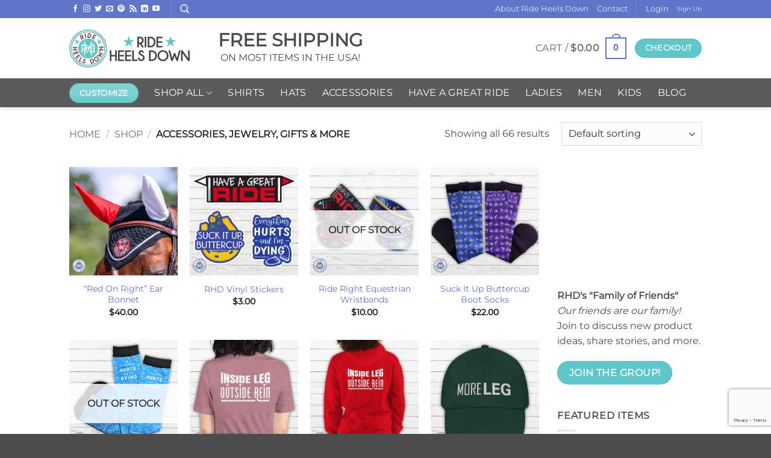

--- FILE ---
content_type: text/html; charset=UTF-8
request_url: https://rideheelsdown.com/product-category/misc/?add_to_wishlist=9729&_wpnonce=d6364333d4
body_size: 53854
content:
<!DOCTYPE html>
<html lang="en-US" class="loading-site no-js">
<head>
	<meta charset="UTF-8" />
	<link rel="profile" href="http://gmpg.org/xfn/11" />
	<link rel="pingback" href="https://rideheelsdown.com/xmlrpc.php" />

	<script>(function(html){html.className = html.className.replace(/\bno-js\b/,'js')})(document.documentElement);</script>
<meta name='robots' content='index, follow, max-image-preview:large, max-snippet:-1, max-video-preview:-1' />
<meta name="viewport" content="width=device-width, initial-scale=1" />
	<!-- This site is optimized with the Yoast SEO plugin v26.8 - https://yoast.com/product/yoast-seo-wordpress/ -->
	<title>Equestrian Gifts, Jewelry, Stitckers, &amp; More &#8902; Ride Heels Down™ Apparel</title>
	<meta name="description" content="Great equestrian gifts, horseback riding t-shirts &amp; accessories with FREE SHIPPING in the US from Ride Heels Down. Perfect for all riders!" />
	<link rel="canonical" href="https://rideheelsdown.com/product-category/misc/" />
	<meta property="og:locale" content="en_US" />
	<meta property="og:type" content="article" />
	<meta property="og:title" content="Equestrian Gifts, Jewelry, Stitckers, &amp; More &#8902; Ride Heels Down™ Apparel" />
	<meta property="og:description" content="Great equestrian gifts, horseback riding t-shirts &amp; accessories with FREE SHIPPING in the US from Ride Heels Down. Perfect for all riders!" />
	<meta property="og:url" content="https://rideheelsdown.com/product-category/misc/" />
	<meta property="og:site_name" content="Ride Heels Down™" />
	<meta property="og:image" content="https://rideheelsdown.com/wp-content/uploads/2020/06/misc-equestrian-wristbands-facebook.jpg" />
	<meta property="og:image:width" content="1200" />
	<meta property="og:image:height" content="630" />
	<meta property="og:image:type" content="image/jpeg" />
	<meta name="twitter:card" content="summary_large_image" />
	<meta name="twitter:image" content="https://rideheelsdown.com/wp-content/uploads/2020/06/misc-equestrian-wristbands-twitter.jpg" />
	<meta name="twitter:site" content="@RideHeelsDown" />
	<script type="application/ld+json" class="yoast-schema-graph">{"@context":"https://schema.org","@graph":[{"@type":"CollectionPage","@id":"https://rideheelsdown.com/product-category/misc/","url":"https://rideheelsdown.com/product-category/misc/","name":"Equestrian Gifts, Jewelry, Stitckers, & More &#8902; Ride Heels Down™ Apparel","isPartOf":{"@id":"https://rideheelsdown.com/#website"},"primaryImageOfPage":{"@id":"https://rideheelsdown.com/product-category/misc/#primaryimage"},"image":{"@id":"https://rideheelsdown.com/product-category/misc/#primaryimage"},"thumbnailUrl":"https://rideheelsdown.com/wp-content/uploads/2023/07/Red-on-Right-Ear-Bonnet-cord.jpg","description":"Great equestrian gifts, horseback riding t-shirts & accessories with FREE SHIPPING in the US from Ride Heels Down. Perfect for all riders!","breadcrumb":{"@id":"https://rideheelsdown.com/product-category/misc/#breadcrumb"},"inLanguage":"en-US"},{"@type":"ImageObject","inLanguage":"en-US","@id":"https://rideheelsdown.com/product-category/misc/#primaryimage","url":"https://rideheelsdown.com/wp-content/uploads/2023/07/Red-on-Right-Ear-Bonnet-cord.jpg","contentUrl":"https://rideheelsdown.com/wp-content/uploads/2023/07/Red-on-Right-Ear-Bonnet-cord.jpg","width":1000,"height":1000},{"@type":"BreadcrumbList","@id":"https://rideheelsdown.com/product-category/misc/#breadcrumb","itemListElement":[{"@type":"ListItem","position":1,"name":"Home","item":"https://rideheelsdown.com/"},{"@type":"ListItem","position":2,"name":"Accessories, Jewelry, Gifts &amp; More"}]},{"@type":"WebSite","@id":"https://rideheelsdown.com/#website","url":"https://rideheelsdown.com/","name":"Ride Heels Down™","description":"Awesome Equestrian Apparel &amp; Accessories","publisher":{"@id":"https://rideheelsdown.com/#organization"},"potentialAction":[{"@type":"SearchAction","target":{"@type":"EntryPoint","urlTemplate":"https://rideheelsdown.com/?s={search_term_string}"},"query-input":{"@type":"PropertyValueSpecification","valueRequired":true,"valueName":"search_term_string"}}],"inLanguage":"en-US"},{"@type":"Organization","@id":"https://rideheelsdown.com/#organization","name":"Ride Heels Down","url":"https://rideheelsdown.com/","logo":{"@type":"ImageObject","inLanguage":"en-US","@id":"https://rideheelsdown.com/#/schema/logo/image/","url":"https://rideheelsdown.com/wp-content/uploads/2018/07/rhd-circle-512.jpg","contentUrl":"https://rideheelsdown.com/wp-content/uploads/2018/07/rhd-circle-512.jpg","width":512,"height":512,"caption":"Ride Heels Down"},"image":{"@id":"https://rideheelsdown.com/#/schema/logo/image/"},"sameAs":["http://facebook.com/rideheelsdown","https://x.com/RideHeelsDown","http://instagram.com/rideheelsdown","https://www.linkedin.com/company/10214992/","https://www.pinterest.com/RideHeelsDown/","https://www.youtube.com/channel/UCMMCbQ8DCg2MniyBooMkAJw"]}]}</script>
	<!-- / Yoast SEO plugin. -->


<link rel='dns-prefetch' href='//maxcdn.bootstrapcdn.com' />
<link rel='dns-prefetch' href='//www.googletagmanager.com' />
<link rel='prefetch' href='https://rideheelsdown.com/wp-content/themes/flatsome/assets/js/flatsome.js?ver=e2eddd6c228105dac048' />
<link rel='prefetch' href='https://rideheelsdown.com/wp-content/themes/flatsome/assets/js/chunk.slider.js?ver=3.20.4' />
<link rel='prefetch' href='https://rideheelsdown.com/wp-content/themes/flatsome/assets/js/chunk.popups.js?ver=3.20.4' />
<link rel='prefetch' href='https://rideheelsdown.com/wp-content/themes/flatsome/assets/js/chunk.tooltips.js?ver=3.20.4' />
<link rel='prefetch' href='https://rideheelsdown.com/wp-content/themes/flatsome/assets/js/woocommerce.js?ver=1c9be63d628ff7c3ff4c' />
<link rel="alternate" type="application/rss+xml" title="Ride Heels Down™ &raquo; Feed" href="https://rideheelsdown.com/feed/" />
<link rel="alternate" type="application/rss+xml" title="Ride Heels Down™ &raquo; Comments Feed" href="https://rideheelsdown.com/comments/feed/" />
<link rel="alternate" type="application/rss+xml" title="Ride Heels Down™ &raquo; Accessories, Jewelry, Gifts &amp; More Category Feed" href="https://rideheelsdown.com/product-category/misc/feed/" />
<style id='wp-img-auto-sizes-contain-inline-css' type='text/css'>
img:is([sizes=auto i],[sizes^="auto," i]){contain-intrinsic-size:3000px 1500px}
/*# sourceURL=wp-img-auto-sizes-contain-inline-css */
</style>
<link rel='stylesheet' id='font-awesome-css' href='https://rideheelsdown.com/wp-content/plugins/advanced-product-labels-for-woocommerce/berocket/assets/css/font-awesome.min.css?ver=6.9' type='text/css' media='all' />
<link rel='stylesheet' id='berocket_products_label_style-css' href='https://rideheelsdown.com/wp-content/plugins/advanced-product-labels-for-woocommerce/css/frontend.css?ver=3.3.3.1' type='text/css' media='all' />
<style id='berocket_products_label_style-inline-css' type='text/css'>

        .berocket_better_labels:before,
        .berocket_better_labels:after {
            clear: both;
            content: " ";
            display: block;
        }
        .berocket_better_labels.berocket_better_labels_image {
            position: absolute!important;
            top: 0px!important;
            bottom: 0px!important;
            left: 0px!important;
            right: 0px!important;
            pointer-events: none;
        }
        .berocket_better_labels.berocket_better_labels_image * {
            pointer-events: none;
        }
        .berocket_better_labels.berocket_better_labels_image img,
        .berocket_better_labels.berocket_better_labels_image .fa,
        .berocket_better_labels.berocket_better_labels_image .berocket_color_label,
        .berocket_better_labels.berocket_better_labels_image .berocket_image_background,
        .berocket_better_labels .berocket_better_labels_line .br_alabel,
        .berocket_better_labels .berocket_better_labels_line .br_alabel span {
            pointer-events: all;
        }
        .berocket_better_labels .berocket_color_label,
        .br_alabel .berocket_color_label {
            width: 100%;
            height: 100%;
            display: block;
        }
        .berocket_better_labels .berocket_better_labels_position_left {
            text-align:left;
            float: left;
            clear: left;
        }
        .berocket_better_labels .berocket_better_labels_position_center {
            text-align:center;
        }
        .berocket_better_labels .berocket_better_labels_position_right {
            text-align:right;
            float: right;
            clear: right;
        }
        .berocket_better_labels.berocket_better_labels_label {
            clear: both
        }
        .berocket_better_labels .berocket_better_labels_line {
            line-height: 1px;
        }
        .berocket_better_labels.berocket_better_labels_label .berocket_better_labels_line {
            clear: none;
        }
        .berocket_better_labels .berocket_better_labels_position_left .berocket_better_labels_line {
            clear: left;
        }
        .berocket_better_labels .berocket_better_labels_position_right .berocket_better_labels_line {
            clear: right;
        }
        .berocket_better_labels .berocket_better_labels_line .br_alabel {
            display: inline-block;
            position: relative;
            top: 0!important;
            left: 0!important;
            right: 0!important;
            line-height: 1px;
        }.berocket_better_labels .berocket_better_labels_position {
                display: flex;
                flex-direction: column;
            }
            .berocket_better_labels .berocket_better_labels_position.berocket_better_labels_position_left {
                align-items: start;
            }
            .berocket_better_labels .berocket_better_labels_position.berocket_better_labels_position_right {
                align-items: end;
            }
            .rtl .berocket_better_labels .berocket_better_labels_position.berocket_better_labels_position_left {
                align-items: end;
            }
            .rtl .berocket_better_labels .berocket_better_labels_position.berocket_better_labels_position_right {
                align-items: start;
            }
            .berocket_better_labels .berocket_better_labels_position.berocket_better_labels_position_center {
                align-items: center;
            }
            .berocket_better_labels .berocket_better_labels_position .berocket_better_labels_inline {
                display: flex;
                align-items: start;
            }
/*# sourceURL=berocket_products_label_style-inline-css */
</style>
<link rel='stylesheet' id='sbi_styles-css' href='https://rideheelsdown.com/wp-content/plugins/instagram-feed/css/sbi-styles.min.css?ver=6.10.0' type='text/css' media='all' />
<link rel='stylesheet' id='themecomplete-fontawesome-css' href='https://rideheelsdown.com/wp-content/plugins/woocommerce-tm-extra-product-options/assets/css/fontawesome.css?ver=5.12' type='text/css' media='screen' />
<link rel='stylesheet' id='themecomplete-animate-css' href='https://rideheelsdown.com/wp-content/plugins/woocommerce-tm-extra-product-options/assets/css/animate.css?ver=5.1' type='text/css' media='all' />
<link rel='stylesheet' id='themecomplete-epo-css' href='https://rideheelsdown.com/wp-content/plugins/woocommerce-tm-extra-product-options/assets/css/tm-epo.css?ver=5.1' type='text/css' media='all' />
<link rel='stylesheet' id='spectrum-css' href='https://rideheelsdown.com/wp-content/plugins/woocommerce-tm-extra-product-options/assets/css/spectrum.css?ver=2.0' type='text/css' media='screen' />
<link rel='stylesheet' id='nouislider-css' href='https://rideheelsdown.com/wp-content/plugins/woocommerce-tm-extra-product-options/assets/css/nouislider.css?ver=13.1.1' type='text/css' media='screen' />
<link rel='stylesheet' id='owl-carousel2-css' href='https://rideheelsdown.com/wp-content/plugins/woocommerce-tm-extra-product-options/assets/css/owl.carousel.css?ver=2.2' type='text/css' media='all' />
<link rel='stylesheet' id='owl-carousel2-theme-css' href='https://rideheelsdown.com/wp-content/plugins/woocommerce-tm-extra-product-options/assets/css/owl.theme.default.css?ver=2.2' type='text/css' media='all' />
<style id='wp-emoji-styles-inline-css' type='text/css'>

	img.wp-smiley, img.emoji {
		display: inline !important;
		border: none !important;
		box-shadow: none !important;
		height: 1em !important;
		width: 1em !important;
		margin: 0 0.07em !important;
		vertical-align: -0.1em !important;
		background: none !important;
		padding: 0 !important;
	}
/*# sourceURL=wp-emoji-styles-inline-css */
</style>
<style id='wp-block-library-inline-css' type='text/css'>
:root{--wp-block-synced-color:#7a00df;--wp-block-synced-color--rgb:122,0,223;--wp-bound-block-color:var(--wp-block-synced-color);--wp-editor-canvas-background:#ddd;--wp-admin-theme-color:#007cba;--wp-admin-theme-color--rgb:0,124,186;--wp-admin-theme-color-darker-10:#006ba1;--wp-admin-theme-color-darker-10--rgb:0,107,160.5;--wp-admin-theme-color-darker-20:#005a87;--wp-admin-theme-color-darker-20--rgb:0,90,135;--wp-admin-border-width-focus:2px}@media (min-resolution:192dpi){:root{--wp-admin-border-width-focus:1.5px}}.wp-element-button{cursor:pointer}:root .has-very-light-gray-background-color{background-color:#eee}:root .has-very-dark-gray-background-color{background-color:#313131}:root .has-very-light-gray-color{color:#eee}:root .has-very-dark-gray-color{color:#313131}:root .has-vivid-green-cyan-to-vivid-cyan-blue-gradient-background{background:linear-gradient(135deg,#00d084,#0693e3)}:root .has-purple-crush-gradient-background{background:linear-gradient(135deg,#34e2e4,#4721fb 50%,#ab1dfe)}:root .has-hazy-dawn-gradient-background{background:linear-gradient(135deg,#faaca8,#dad0ec)}:root .has-subdued-olive-gradient-background{background:linear-gradient(135deg,#fafae1,#67a671)}:root .has-atomic-cream-gradient-background{background:linear-gradient(135deg,#fdd79a,#004a59)}:root .has-nightshade-gradient-background{background:linear-gradient(135deg,#330968,#31cdcf)}:root .has-midnight-gradient-background{background:linear-gradient(135deg,#020381,#2874fc)}:root{--wp--preset--font-size--normal:16px;--wp--preset--font-size--huge:42px}.has-regular-font-size{font-size:1em}.has-larger-font-size{font-size:2.625em}.has-normal-font-size{font-size:var(--wp--preset--font-size--normal)}.has-huge-font-size{font-size:var(--wp--preset--font-size--huge)}.has-text-align-center{text-align:center}.has-text-align-left{text-align:left}.has-text-align-right{text-align:right}.has-fit-text{white-space:nowrap!important}#end-resizable-editor-section{display:none}.aligncenter{clear:both}.items-justified-left{justify-content:flex-start}.items-justified-center{justify-content:center}.items-justified-right{justify-content:flex-end}.items-justified-space-between{justify-content:space-between}.screen-reader-text{border:0;clip-path:inset(50%);height:1px;margin:-1px;overflow:hidden;padding:0;position:absolute;width:1px;word-wrap:normal!important}.screen-reader-text:focus{background-color:#ddd;clip-path:none;color:#444;display:block;font-size:1em;height:auto;left:5px;line-height:normal;padding:15px 23px 14px;text-decoration:none;top:5px;width:auto;z-index:100000}html :where(.has-border-color){border-style:solid}html :where([style*=border-top-color]){border-top-style:solid}html :where([style*=border-right-color]){border-right-style:solid}html :where([style*=border-bottom-color]){border-bottom-style:solid}html :where([style*=border-left-color]){border-left-style:solid}html :where([style*=border-width]){border-style:solid}html :where([style*=border-top-width]){border-top-style:solid}html :where([style*=border-right-width]){border-right-style:solid}html :where([style*=border-bottom-width]){border-bottom-style:solid}html :where([style*=border-left-width]){border-left-style:solid}html :where(img[class*=wp-image-]){height:auto;max-width:100%}:where(figure){margin:0 0 1em}html :where(.is-position-sticky){--wp-admin--admin-bar--position-offset:var(--wp-admin--admin-bar--height,0px)}@media screen and (max-width:600px){html :where(.is-position-sticky){--wp-admin--admin-bar--position-offset:0px}}

/*# sourceURL=wp-block-library-inline-css */
</style><link rel='stylesheet' id='wc-blocks-style-css' href='https://rideheelsdown.com/wp-content/plugins/woocommerce/assets/client/blocks/wc-blocks.css?ver=wc-10.4.3' type='text/css' media='all' />
<style id='global-styles-inline-css' type='text/css'>
:root{--wp--preset--aspect-ratio--square: 1;--wp--preset--aspect-ratio--4-3: 4/3;--wp--preset--aspect-ratio--3-4: 3/4;--wp--preset--aspect-ratio--3-2: 3/2;--wp--preset--aspect-ratio--2-3: 2/3;--wp--preset--aspect-ratio--16-9: 16/9;--wp--preset--aspect-ratio--9-16: 9/16;--wp--preset--color--black: #000000;--wp--preset--color--cyan-bluish-gray: #abb8c3;--wp--preset--color--white: #ffffff;--wp--preset--color--pale-pink: #f78da7;--wp--preset--color--vivid-red: #cf2e2e;--wp--preset--color--luminous-vivid-orange: #ff6900;--wp--preset--color--luminous-vivid-amber: #fcb900;--wp--preset--color--light-green-cyan: #7bdcb5;--wp--preset--color--vivid-green-cyan: #00d084;--wp--preset--color--pale-cyan-blue: #8ed1fc;--wp--preset--color--vivid-cyan-blue: #0693e3;--wp--preset--color--vivid-purple: #9b51e0;--wp--preset--color--primary: #5f76c9;--wp--preset--color--secondary: #5fc6c9;--wp--preset--color--success: #5f76c9;--wp--preset--color--alert: #5fc6c9;--wp--preset--gradient--vivid-cyan-blue-to-vivid-purple: linear-gradient(135deg,rgb(6,147,227) 0%,rgb(155,81,224) 100%);--wp--preset--gradient--light-green-cyan-to-vivid-green-cyan: linear-gradient(135deg,rgb(122,220,180) 0%,rgb(0,208,130) 100%);--wp--preset--gradient--luminous-vivid-amber-to-luminous-vivid-orange: linear-gradient(135deg,rgb(252,185,0) 0%,rgb(255,105,0) 100%);--wp--preset--gradient--luminous-vivid-orange-to-vivid-red: linear-gradient(135deg,rgb(255,105,0) 0%,rgb(207,46,46) 100%);--wp--preset--gradient--very-light-gray-to-cyan-bluish-gray: linear-gradient(135deg,rgb(238,238,238) 0%,rgb(169,184,195) 100%);--wp--preset--gradient--cool-to-warm-spectrum: linear-gradient(135deg,rgb(74,234,220) 0%,rgb(151,120,209) 20%,rgb(207,42,186) 40%,rgb(238,44,130) 60%,rgb(251,105,98) 80%,rgb(254,248,76) 100%);--wp--preset--gradient--blush-light-purple: linear-gradient(135deg,rgb(255,206,236) 0%,rgb(152,150,240) 100%);--wp--preset--gradient--blush-bordeaux: linear-gradient(135deg,rgb(254,205,165) 0%,rgb(254,45,45) 50%,rgb(107,0,62) 100%);--wp--preset--gradient--luminous-dusk: linear-gradient(135deg,rgb(255,203,112) 0%,rgb(199,81,192) 50%,rgb(65,88,208) 100%);--wp--preset--gradient--pale-ocean: linear-gradient(135deg,rgb(255,245,203) 0%,rgb(182,227,212) 50%,rgb(51,167,181) 100%);--wp--preset--gradient--electric-grass: linear-gradient(135deg,rgb(202,248,128) 0%,rgb(113,206,126) 100%);--wp--preset--gradient--midnight: linear-gradient(135deg,rgb(2,3,129) 0%,rgb(40,116,252) 100%);--wp--preset--font-size--small: 13px;--wp--preset--font-size--medium: 20px;--wp--preset--font-size--large: 36px;--wp--preset--font-size--x-large: 42px;--wp--preset--spacing--20: 0.44rem;--wp--preset--spacing--30: 0.67rem;--wp--preset--spacing--40: 1rem;--wp--preset--spacing--50: 1.5rem;--wp--preset--spacing--60: 2.25rem;--wp--preset--spacing--70: 3.38rem;--wp--preset--spacing--80: 5.06rem;--wp--preset--shadow--natural: 6px 6px 9px rgba(0, 0, 0, 0.2);--wp--preset--shadow--deep: 12px 12px 50px rgba(0, 0, 0, 0.4);--wp--preset--shadow--sharp: 6px 6px 0px rgba(0, 0, 0, 0.2);--wp--preset--shadow--outlined: 6px 6px 0px -3px rgb(255, 255, 255), 6px 6px rgb(0, 0, 0);--wp--preset--shadow--crisp: 6px 6px 0px rgb(0, 0, 0);}:where(body) { margin: 0; }.wp-site-blocks > .alignleft { float: left; margin-right: 2em; }.wp-site-blocks > .alignright { float: right; margin-left: 2em; }.wp-site-blocks > .aligncenter { justify-content: center; margin-left: auto; margin-right: auto; }:where(.is-layout-flex){gap: 0.5em;}:where(.is-layout-grid){gap: 0.5em;}.is-layout-flow > .alignleft{float: left;margin-inline-start: 0;margin-inline-end: 2em;}.is-layout-flow > .alignright{float: right;margin-inline-start: 2em;margin-inline-end: 0;}.is-layout-flow > .aligncenter{margin-left: auto !important;margin-right: auto !important;}.is-layout-constrained > .alignleft{float: left;margin-inline-start: 0;margin-inline-end: 2em;}.is-layout-constrained > .alignright{float: right;margin-inline-start: 2em;margin-inline-end: 0;}.is-layout-constrained > .aligncenter{margin-left: auto !important;margin-right: auto !important;}.is-layout-constrained > :where(:not(.alignleft):not(.alignright):not(.alignfull)){margin-left: auto !important;margin-right: auto !important;}body .is-layout-flex{display: flex;}.is-layout-flex{flex-wrap: wrap;align-items: center;}.is-layout-flex > :is(*, div){margin: 0;}body .is-layout-grid{display: grid;}.is-layout-grid > :is(*, div){margin: 0;}body{padding-top: 0px;padding-right: 0px;padding-bottom: 0px;padding-left: 0px;}a:where(:not(.wp-element-button)){text-decoration: none;}:root :where(.wp-element-button, .wp-block-button__link){background-color: #32373c;border-width: 0;color: #fff;font-family: inherit;font-size: inherit;font-style: inherit;font-weight: inherit;letter-spacing: inherit;line-height: inherit;padding-top: calc(0.667em + 2px);padding-right: calc(1.333em + 2px);padding-bottom: calc(0.667em + 2px);padding-left: calc(1.333em + 2px);text-decoration: none;text-transform: inherit;}.has-black-color{color: var(--wp--preset--color--black) !important;}.has-cyan-bluish-gray-color{color: var(--wp--preset--color--cyan-bluish-gray) !important;}.has-white-color{color: var(--wp--preset--color--white) !important;}.has-pale-pink-color{color: var(--wp--preset--color--pale-pink) !important;}.has-vivid-red-color{color: var(--wp--preset--color--vivid-red) !important;}.has-luminous-vivid-orange-color{color: var(--wp--preset--color--luminous-vivid-orange) !important;}.has-luminous-vivid-amber-color{color: var(--wp--preset--color--luminous-vivid-amber) !important;}.has-light-green-cyan-color{color: var(--wp--preset--color--light-green-cyan) !important;}.has-vivid-green-cyan-color{color: var(--wp--preset--color--vivid-green-cyan) !important;}.has-pale-cyan-blue-color{color: var(--wp--preset--color--pale-cyan-blue) !important;}.has-vivid-cyan-blue-color{color: var(--wp--preset--color--vivid-cyan-blue) !important;}.has-vivid-purple-color{color: var(--wp--preset--color--vivid-purple) !important;}.has-primary-color{color: var(--wp--preset--color--primary) !important;}.has-secondary-color{color: var(--wp--preset--color--secondary) !important;}.has-success-color{color: var(--wp--preset--color--success) !important;}.has-alert-color{color: var(--wp--preset--color--alert) !important;}.has-black-background-color{background-color: var(--wp--preset--color--black) !important;}.has-cyan-bluish-gray-background-color{background-color: var(--wp--preset--color--cyan-bluish-gray) !important;}.has-white-background-color{background-color: var(--wp--preset--color--white) !important;}.has-pale-pink-background-color{background-color: var(--wp--preset--color--pale-pink) !important;}.has-vivid-red-background-color{background-color: var(--wp--preset--color--vivid-red) !important;}.has-luminous-vivid-orange-background-color{background-color: var(--wp--preset--color--luminous-vivid-orange) !important;}.has-luminous-vivid-amber-background-color{background-color: var(--wp--preset--color--luminous-vivid-amber) !important;}.has-light-green-cyan-background-color{background-color: var(--wp--preset--color--light-green-cyan) !important;}.has-vivid-green-cyan-background-color{background-color: var(--wp--preset--color--vivid-green-cyan) !important;}.has-pale-cyan-blue-background-color{background-color: var(--wp--preset--color--pale-cyan-blue) !important;}.has-vivid-cyan-blue-background-color{background-color: var(--wp--preset--color--vivid-cyan-blue) !important;}.has-vivid-purple-background-color{background-color: var(--wp--preset--color--vivid-purple) !important;}.has-primary-background-color{background-color: var(--wp--preset--color--primary) !important;}.has-secondary-background-color{background-color: var(--wp--preset--color--secondary) !important;}.has-success-background-color{background-color: var(--wp--preset--color--success) !important;}.has-alert-background-color{background-color: var(--wp--preset--color--alert) !important;}.has-black-border-color{border-color: var(--wp--preset--color--black) !important;}.has-cyan-bluish-gray-border-color{border-color: var(--wp--preset--color--cyan-bluish-gray) !important;}.has-white-border-color{border-color: var(--wp--preset--color--white) !important;}.has-pale-pink-border-color{border-color: var(--wp--preset--color--pale-pink) !important;}.has-vivid-red-border-color{border-color: var(--wp--preset--color--vivid-red) !important;}.has-luminous-vivid-orange-border-color{border-color: var(--wp--preset--color--luminous-vivid-orange) !important;}.has-luminous-vivid-amber-border-color{border-color: var(--wp--preset--color--luminous-vivid-amber) !important;}.has-light-green-cyan-border-color{border-color: var(--wp--preset--color--light-green-cyan) !important;}.has-vivid-green-cyan-border-color{border-color: var(--wp--preset--color--vivid-green-cyan) !important;}.has-pale-cyan-blue-border-color{border-color: var(--wp--preset--color--pale-cyan-blue) !important;}.has-vivid-cyan-blue-border-color{border-color: var(--wp--preset--color--vivid-cyan-blue) !important;}.has-vivid-purple-border-color{border-color: var(--wp--preset--color--vivid-purple) !important;}.has-primary-border-color{border-color: var(--wp--preset--color--primary) !important;}.has-secondary-border-color{border-color: var(--wp--preset--color--secondary) !important;}.has-success-border-color{border-color: var(--wp--preset--color--success) !important;}.has-alert-border-color{border-color: var(--wp--preset--color--alert) !important;}.has-vivid-cyan-blue-to-vivid-purple-gradient-background{background: var(--wp--preset--gradient--vivid-cyan-blue-to-vivid-purple) !important;}.has-light-green-cyan-to-vivid-green-cyan-gradient-background{background: var(--wp--preset--gradient--light-green-cyan-to-vivid-green-cyan) !important;}.has-luminous-vivid-amber-to-luminous-vivid-orange-gradient-background{background: var(--wp--preset--gradient--luminous-vivid-amber-to-luminous-vivid-orange) !important;}.has-luminous-vivid-orange-to-vivid-red-gradient-background{background: var(--wp--preset--gradient--luminous-vivid-orange-to-vivid-red) !important;}.has-very-light-gray-to-cyan-bluish-gray-gradient-background{background: var(--wp--preset--gradient--very-light-gray-to-cyan-bluish-gray) !important;}.has-cool-to-warm-spectrum-gradient-background{background: var(--wp--preset--gradient--cool-to-warm-spectrum) !important;}.has-blush-light-purple-gradient-background{background: var(--wp--preset--gradient--blush-light-purple) !important;}.has-blush-bordeaux-gradient-background{background: var(--wp--preset--gradient--blush-bordeaux) !important;}.has-luminous-dusk-gradient-background{background: var(--wp--preset--gradient--luminous-dusk) !important;}.has-pale-ocean-gradient-background{background: var(--wp--preset--gradient--pale-ocean) !important;}.has-electric-grass-gradient-background{background: var(--wp--preset--gradient--electric-grass) !important;}.has-midnight-gradient-background{background: var(--wp--preset--gradient--midnight) !important;}.has-small-font-size{font-size: var(--wp--preset--font-size--small) !important;}.has-medium-font-size{font-size: var(--wp--preset--font-size--medium) !important;}.has-large-font-size{font-size: var(--wp--preset--font-size--large) !important;}.has-x-large-font-size{font-size: var(--wp--preset--font-size--x-large) !important;}
/*# sourceURL=global-styles-inline-css */
</style>

<link rel='stylesheet' id='contact-form-7-css' href='https://rideheelsdown.com/wp-content/plugins/contact-form-7/includes/css/styles.css?ver=6.1.4' type='text/css' media='all' />
<style id='woocommerce-inline-inline-css' type='text/css'>
.woocommerce form .form-row .required { visibility: visible; }
/*# sourceURL=woocommerce-inline-inline-css */
</style>
<link rel='stylesheet' id='cff-css' href='https://rideheelsdown.com/wp-content/plugins/custom-facebook-feed/assets/css/cff-style.min.css?ver=4.3.4' type='text/css' media='all' />
<link rel='stylesheet' id='sb-font-awesome-css' href='https://maxcdn.bootstrapcdn.com/font-awesome/4.7.0/css/font-awesome.min.css?ver=6.9' type='text/css' media='all' />
<link rel='stylesheet' id='gateway-css' href='https://rideheelsdown.com/wp-content/plugins/woocommerce-paypal-payments/modules/ppcp-button/assets/css/gateway.css?ver=3.3.2' type='text/css' media='all' />
<link rel='stylesheet' id='flatsome-woocommerce-extra-product-options-css' href='https://rideheelsdown.com/wp-content/themes/flatsome/inc/integrations/wc-extra-product-options/extra-product-options.css?ver=3.20.4' type='text/css' media='all' />
<link rel='stylesheet' id='ngg_trigger_buttons-css' href='https://rideheelsdown.com/wp-content/plugins/nextgen-gallery/static/GalleryDisplay/trigger_buttons.css?ver=4.0.4' type='text/css' media='all' />
<link rel='stylesheet' id='fancybox-0-css' href='https://rideheelsdown.com/wp-content/plugins/nextgen-gallery/static/Lightbox/fancybox/jquery.fancybox-1.3.4.css?ver=4.0.4' type='text/css' media='all' />
<link rel='stylesheet' id='fontawesome_v4_shim_style-css' href='https://rideheelsdown.com/wp-content/plugins/nextgen-gallery/static/FontAwesome/css/v4-shims.min.css?ver=6.9' type='text/css' media='all' />
<link rel='stylesheet' id='fontawesome-css' href='https://rideheelsdown.com/wp-content/plugins/nextgen-gallery/static/FontAwesome/css/all.min.css?ver=6.9' type='text/css' media='all' />
<link rel='stylesheet' id='nextgen_pagination_style-css' href='https://rideheelsdown.com/wp-content/plugins/nextgen-gallery/static/GalleryDisplay/pagination_style.css?ver=4.0.4' type='text/css' media='all' />
<link rel='stylesheet' id='nextgen_basic_thumbnails_style-css' href='https://rideheelsdown.com/wp-content/plugins/nextgen-gallery/static/Thumbnails/nextgen_basic_thumbnails.css?ver=4.0.4' type='text/css' media='all' />
<link rel='stylesheet' id='nextgen_widgets_style-css' href='https://rideheelsdown.com/wp-content/plugins/nextgen-gallery/static/Widget/display.css?ver=4.0.4' type='text/css' media='all' />
<link rel='stylesheet' id='flatsome-main-css' href='https://rideheelsdown.com/wp-content/themes/flatsome/assets/css/flatsome.css?ver=3.20.4' type='text/css' media='all' />
<style id='flatsome-main-inline-css' type='text/css'>
@font-face {
				font-family: "fl-icons";
				font-display: block;
				src: url(https://rideheelsdown.com/wp-content/themes/flatsome/assets/css/icons/fl-icons.eot?v=3.20.4);
				src:
					url(https://rideheelsdown.com/wp-content/themes/flatsome/assets/css/icons/fl-icons.eot#iefix?v=3.20.4) format("embedded-opentype"),
					url(https://rideheelsdown.com/wp-content/themes/flatsome/assets/css/icons/fl-icons.woff2?v=3.20.4) format("woff2"),
					url(https://rideheelsdown.com/wp-content/themes/flatsome/assets/css/icons/fl-icons.ttf?v=3.20.4) format("truetype"),
					url(https://rideheelsdown.com/wp-content/themes/flatsome/assets/css/icons/fl-icons.woff?v=3.20.4) format("woff"),
					url(https://rideheelsdown.com/wp-content/themes/flatsome/assets/css/icons/fl-icons.svg?v=3.20.4#fl-icons) format("svg");
			}
/*# sourceURL=flatsome-main-inline-css */
</style>
<link rel='stylesheet' id='flatsome-shop-css' href='https://rideheelsdown.com/wp-content/themes/flatsome/assets/css/flatsome-shop.css?ver=3.20.4' type='text/css' media='all' />
<link rel='stylesheet' id='flatsome-style-css' href='https://rideheelsdown.com/wp-content/themes/flatsome-child/style.css?ver=3.0' type='text/css' media='all' />
<script type="text/template" id="tmpl-variation-template">
	<div class="woocommerce-variation-description">{{{ data.variation.variation_description }}}</div>
	<div class="woocommerce-variation-price">{{{ data.variation.price_html }}}</div>
	<div class="woocommerce-variation-availability">{{{ data.variation.availability_html }}}</div>
</script>
<script type="text/template" id="tmpl-unavailable-variation-template">
	<p role="alert">Sorry, this product is unavailable. Please choose a different combination.</p>
</script>
<script type="text/javascript" src="https://rideheelsdown.com/wp-includes/js/jquery/jquery.min.js?ver=3.7.1" id="jquery-core-js"></script>
<script type="text/javascript" src="https://rideheelsdown.com/wp-includes/js/jquery/jquery-migrate.min.js?ver=3.4.1" id="jquery-migrate-js"></script>
<script type="text/javascript" src="https://rideheelsdown.com/wp-includes/js/underscore.min.js?ver=1.13.7" id="underscore-js"></script>
<script type="text/javascript" id="wp-util-js-extra">
/* <![CDATA[ */
var _wpUtilSettings = {"ajax":{"url":"/wp-admin/admin-ajax.php"}};
//# sourceURL=wp-util-js-extra
/* ]]> */
</script>
<script type="text/javascript" src="https://rideheelsdown.com/wp-includes/js/wp-util.min.js?ver=6.9" id="wp-util-js"></script>
<script type="text/javascript" src="https://rideheelsdown.com/wp-content/plugins/woocommerce/assets/js/jquery-blockui/jquery.blockUI.min.js?ver=2.7.0-wc.10.4.3" id="wc-jquery-blockui-js" data-wp-strategy="defer"></script>
<script type="text/javascript" id="wc-add-to-cart-js-extra">
/* <![CDATA[ */
var wc_add_to_cart_params = {"ajax_url":"/wp-admin/admin-ajax.php","wc_ajax_url":"/?wc-ajax=%%endpoint%%","i18n_view_cart":"View cart","cart_url":"https://rideheelsdown.com/cart/","is_cart":"","cart_redirect_after_add":"no"};
//# sourceURL=wc-add-to-cart-js-extra
/* ]]> */
</script>
<script type="text/javascript" src="https://rideheelsdown.com/wp-content/plugins/woocommerce/assets/js/frontend/add-to-cart.min.js?ver=10.4.3" id="wc-add-to-cart-js" defer="defer" data-wp-strategy="defer"></script>
<script type="text/javascript" src="https://rideheelsdown.com/wp-content/plugins/woocommerce/assets/js/js-cookie/js.cookie.min.js?ver=2.1.4-wc.10.4.3" id="wc-js-cookie-js" data-wp-strategy="defer"></script>
<script type="text/javascript" src="https://rideheelsdown.com/wp-content/plugins/gift-up/view/giftup-cart.js?ver=3.1.3" id="giftup-cart-script-js"></script>
<script type="text/javascript" id="photocrati_ajax-js-extra">
/* <![CDATA[ */
var photocrati_ajax = {"url":"https://rideheelsdown.com/index.php?photocrati_ajax=1","rest_url":"https://rideheelsdown.com/wp-json/","wp_home_url":"https://rideheelsdown.com","wp_site_url":"https://rideheelsdown.com","wp_root_url":"https://rideheelsdown.com","wp_plugins_url":"https://rideheelsdown.com/wp-content/plugins","wp_content_url":"https://rideheelsdown.com/wp-content","wp_includes_url":"https://rideheelsdown.com/wp-includes/","ngg_param_slug":"nggallery","rest_nonce":"2b0919b3ef"};
//# sourceURL=photocrati_ajax-js-extra
/* ]]> */
</script>
<script type="text/javascript" src="https://rideheelsdown.com/wp-content/plugins/nextgen-gallery/static/Legacy/ajax.min.js?ver=4.0.4" id="photocrati_ajax-js"></script>
<script type="text/javascript" src="https://rideheelsdown.com/wp-content/plugins/nextgen-gallery/static/FontAwesome/js/v4-shims.min.js?ver=5.3.1" id="fontawesome_v4_shim-js"></script>
<script type="text/javascript" defer crossorigin="anonymous" data-auto-replace-svg="false" data-keep-original-source="false" data-search-pseudo-elements src="https://rideheelsdown.com/wp-content/plugins/nextgen-gallery/static/FontAwesome/js/all.min.js?ver=5.3.1" id="fontawesome-js"></script>
<script type="text/javascript" src="https://rideheelsdown.com/wp-content/plugins/nextgen-gallery/static/Thumbnails/nextgen_basic_thumbnails.js?ver=4.0.4" id="nextgen_basic_thumbnails_script-js"></script>
<link rel="https://api.w.org/" href="https://rideheelsdown.com/wp-json/" /><link rel="alternate" title="JSON" type="application/json" href="https://rideheelsdown.com/wp-json/wp/v2/product_cat/83" /><link rel="EditURI" type="application/rsd+xml" title="RSD" href="https://rideheelsdown.com/xmlrpc.php?rsd" />
<meta name="generator" content="WordPress 6.9" />
<meta name="generator" content="WooCommerce 10.4.3" />
<style>.product .images {position: relative;}</style><meta name="generator" content="Site Kit by Google 1.171.0" /><!-- Global site tag (gtag.js) - Google Analytics -->
<script async src="https://www.googletagmanager.com/gtag/js?id=UA-65734996-1"></script>
<script>
  window.dataLayer = window.dataLayer || [];
  function gtag(){dataLayer.push(arguments);}
  gtag('js', new Date());

  gtag('config', 'UA-65734996-1');
</script>
<!-- Global site tag (gtag.js) - Google Analytics -->
<script async src="https://www.googletagmanager.com/gtag/js?id=G-B8FHZDESGR"></script>
<script>
  window.dataLayer = window.dataLayer || [];
  function gtag(){dataLayer.push(arguments);}
  gtag('js', new Date());

  gtag('config', 'G-B8FHZDESGR');
</script>	<noscript><style>.woocommerce-product-gallery{ opacity: 1 !important; }</style></noscript>
	<link rel="icon" href="https://rideheelsdown.com/wp-content/uploads/2018/07/cropped-rhd-circle-512-32x32.jpg" sizes="32x32" />
<link rel="icon" href="https://rideheelsdown.com/wp-content/uploads/2018/07/cropped-rhd-circle-512-192x192.jpg" sizes="192x192" />
<link rel="apple-touch-icon" href="https://rideheelsdown.com/wp-content/uploads/2018/07/cropped-rhd-circle-512-180x180.jpg" />
<meta name="msapplication-TileImage" content="https://rideheelsdown.com/wp-content/uploads/2018/07/cropped-rhd-circle-512-270x270.jpg" />
<style id="custom-css" type="text/css">:root {--primary-color: #5f76c9;--fs-color-primary: #5f76c9;--fs-color-secondary: #5fc6c9;--fs-color-success: #5f76c9;--fs-color-alert: #5fc6c9;--fs-color-base: #4a4a4a;--fs-experimental-link-color: #5f76c9;--fs-experimental-link-color-hover: #5fc6c9;}.tooltipster-base {--tooltip-color: #fff;--tooltip-bg-color: #000;}.off-canvas-right .mfp-content, .off-canvas-left .mfp-content {--drawer-width: 300px;}.off-canvas .mfp-content.off-canvas-cart {--drawer-width: 360px;}.header-main{height: 100px}#logo img{max-height: 100px}#logo{width:217px;}.header-bottom{min-height: 10px}.header-top{min-height: 30px}.transparent .header-main{height: 30px}.transparent #logo img{max-height: 30px}.has-transparent + .page-title:first-of-type,.has-transparent + #main > .page-title,.has-transparent + #main > div > .page-title,.has-transparent + #main .page-header-wrapper:first-of-type .page-title{padding-top: 110px;}.header.show-on-scroll,.stuck .header-main{height:70px!important}.stuck #logo img{max-height: 70px!important}.search-form{ width: 100%;}.header-bg-color {background-color: rgba(255,255,255,0.9)}.header-bottom {background-color: #5b5b5b}.top-bar-nav > li > a{line-height: 16px }.header-main .nav > li > a{line-height: 16px }.header-bottom-nav > li > a{line-height: 28px }@media (max-width: 549px) {.header-main{height: 70px}#logo img{max-height: 70px}}.nav-dropdown-has-arrow.nav-dropdown-has-border li.has-dropdown:before{border-bottom-color: #FFFFFF;}.nav .nav-dropdown{border-color: #FFFFFF }body{font-family: Montserrat, sans-serif;}.nav > li > a {font-family: Montserrat, sans-serif;}.mobile-sidebar-levels-2 .nav > li > ul > li > a {font-family: Montserrat, sans-serif;}.nav > li > a,.mobile-sidebar-levels-2 .nav > li > ul > li > a {font-weight: 400;font-style: normal;}h1,h2,h3,h4,h5,h6,.heading-font, .off-canvas-center .nav-sidebar.nav-vertical > li > a{font-family: Montserrat, sans-serif;}.alt-font{font-family: "Dancing Script", sans-serif;}.header:not(.transparent) .header-bottom-nav.nav > li > a{color: #ffffff;}.has-equal-box-heights .box-image {padding-top: 100%;}.shop-page-title.featured-title .title-bg{background-image: url(https://rideheelsdown.com/wp-content/uploads/2019/05/wristbands.jpg)!important;}@media screen and (min-width: 550px){.products .box-vertical .box-image{min-width: 247px!important;width: 247px!important;}}.footer-2{background-color: #5f76c9}.nav-vertical-fly-out > li + li {border-top-width: 1px; border-top-style: solid;}.label-new.menu-item > a:after{content:"New";}.label-hot.menu-item > a:after{content:"Hot";}.label-sale.menu-item > a:after{content:"Sale";}.label-popular.menu-item > a:after{content:"Popular";}</style><style id="kirki-inline-styles">/* cyrillic-ext */
@font-face {
  font-family: 'Montserrat';
  font-style: normal;
  font-weight: 400;
  font-display: swap;
  src: url(https://rideheelsdown.com/wp-content/fonts/montserrat/JTUHjIg1_i6t8kCHKm4532VJOt5-QNFgpCtr6Hw0aXpsog.woff2) format('woff2');
  unicode-range: U+0460-052F, U+1C80-1C8A, U+20B4, U+2DE0-2DFF, U+A640-A69F, U+FE2E-FE2F;
}
/* cyrillic */
@font-face {
  font-family: 'Montserrat';
  font-style: normal;
  font-weight: 400;
  font-display: swap;
  src: url(https://rideheelsdown.com/wp-content/fonts/montserrat/JTUHjIg1_i6t8kCHKm4532VJOt5-QNFgpCtr6Hw9aXpsog.woff2) format('woff2');
  unicode-range: U+0301, U+0400-045F, U+0490-0491, U+04B0-04B1, U+2116;
}
/* vietnamese */
@font-face {
  font-family: 'Montserrat';
  font-style: normal;
  font-weight: 400;
  font-display: swap;
  src: url(https://rideheelsdown.com/wp-content/fonts/montserrat/JTUHjIg1_i6t8kCHKm4532VJOt5-QNFgpCtr6Hw2aXpsog.woff2) format('woff2');
  unicode-range: U+0102-0103, U+0110-0111, U+0128-0129, U+0168-0169, U+01A0-01A1, U+01AF-01B0, U+0300-0301, U+0303-0304, U+0308-0309, U+0323, U+0329, U+1EA0-1EF9, U+20AB;
}
/* latin-ext */
@font-face {
  font-family: 'Montserrat';
  font-style: normal;
  font-weight: 400;
  font-display: swap;
  src: url(https://rideheelsdown.com/wp-content/fonts/montserrat/JTUHjIg1_i6t8kCHKm4532VJOt5-QNFgpCtr6Hw3aXpsog.woff2) format('woff2');
  unicode-range: U+0100-02BA, U+02BD-02C5, U+02C7-02CC, U+02CE-02D7, U+02DD-02FF, U+0304, U+0308, U+0329, U+1D00-1DBF, U+1E00-1E9F, U+1EF2-1EFF, U+2020, U+20A0-20AB, U+20AD-20C0, U+2113, U+2C60-2C7F, U+A720-A7FF;
}
/* latin */
@font-face {
  font-family: 'Montserrat';
  font-style: normal;
  font-weight: 400;
  font-display: swap;
  src: url(https://rideheelsdown.com/wp-content/fonts/montserrat/JTUHjIg1_i6t8kCHKm4532VJOt5-QNFgpCtr6Hw5aXo.woff2) format('woff2');
  unicode-range: U+0000-00FF, U+0131, U+0152-0153, U+02BB-02BC, U+02C6, U+02DA, U+02DC, U+0304, U+0308, U+0329, U+2000-206F, U+20AC, U+2122, U+2191, U+2193, U+2212, U+2215, U+FEFF, U+FFFD;
}/* vietnamese */
@font-face {
  font-family: 'Dancing Script';
  font-style: normal;
  font-weight: 400;
  font-display: swap;
  src: url(https://rideheelsdown.com/wp-content/fonts/dancing-script/If2cXTr6YS-zF4S-kcSWSVi_sxjsohD9F50Ruu7BMSo3Rep8ltA.woff2) format('woff2');
  unicode-range: U+0102-0103, U+0110-0111, U+0128-0129, U+0168-0169, U+01A0-01A1, U+01AF-01B0, U+0300-0301, U+0303-0304, U+0308-0309, U+0323, U+0329, U+1EA0-1EF9, U+20AB;
}
/* latin-ext */
@font-face {
  font-family: 'Dancing Script';
  font-style: normal;
  font-weight: 400;
  font-display: swap;
  src: url(https://rideheelsdown.com/wp-content/fonts/dancing-script/If2cXTr6YS-zF4S-kcSWSVi_sxjsohD9F50Ruu7BMSo3ROp8ltA.woff2) format('woff2');
  unicode-range: U+0100-02BA, U+02BD-02C5, U+02C7-02CC, U+02CE-02D7, U+02DD-02FF, U+0304, U+0308, U+0329, U+1D00-1DBF, U+1E00-1E9F, U+1EF2-1EFF, U+2020, U+20A0-20AB, U+20AD-20C0, U+2113, U+2C60-2C7F, U+A720-A7FF;
}
/* latin */
@font-face {
  font-family: 'Dancing Script';
  font-style: normal;
  font-weight: 400;
  font-display: swap;
  src: url(https://rideheelsdown.com/wp-content/fonts/dancing-script/If2cXTr6YS-zF4S-kcSWSVi_sxjsohD9F50Ruu7BMSo3Sup8.woff2) format('woff2');
  unicode-range: U+0000-00FF, U+0131, U+0152-0153, U+02BB-02BC, U+02C6, U+02DA, U+02DC, U+0304, U+0308, U+0329, U+2000-206F, U+20AC, U+2122, U+2191, U+2193, U+2212, U+2215, U+FEFF, U+FFFD;
}</style><script class="tm-hidden" type="text/template" id="tmpl-tc-cart-options-popup">
    <div class='header'>
        <h3>{{{ data.title }}}</h3>
    </div>
    <div id='{{{ data.id }}}' class='float-editbox'>{{{ data.html }}}</div>
    <div class='footer'>
        <div class='inner'>
            <span class='tm-button button button-secondary button-large floatbox-cancel'>{{{ data.close }}}</span>
        </div>
    </div>
</script>
<script class="tm-hidden" type="text/template" id="tmpl-tc-lightbox">
    <div class="tc-lightbox-wrap">
        <span class="tc-lightbox-button tcfa tcfa-search tc-transition tcinit"></span>
    </div>
</script>
<script class="tm-hidden" type="text/template" id="tmpl-tc-lightbox-zoom">
    <span class="tc-lightbox-button-close tcfa tcfa-times"></span>
    {{{ data.img }}}
</script>
<script class="tm-hidden" type="text/template" id="tmpl-tc-final-totals">
    <dl class="tm-extra-product-options-totals tm-custom-price-totals">
        <# if (data.show_unit_price==true){ #>    	<dt class="tm-unit-price">{{{ data.unit_price }}}</dt>
    	<dd class="tm-unit-price">
    		<span class="price amount options">{{{ data.formatted_unit_price }}}</span>
    	</dd>    	<# } #>
    	<# if (data.show_options_total==true){ #>    	<dt class="tm-options-totals">{{{ data.options_total }}}</dt>
    	<dd class="tm-options-totals">
    		<span class="price amount options">{{{ data.formatted_options_total }}}</span>
    	</dd>    	<# } #>
    	<# if (data.show_fees_total==true){ #>    	<dt class="tm-fee-totals">{{{ data.fees_total }}}</dt>
    	<dd class="tm-fee-totals">
    		<span class="price amount fees">{{{ data.formatted_fees_total }}}</span>
    	</dd>    	<# } #>
    	<# if (data.show_extra_fee==true){ #>    	<dt class="tm-extra-fee">{{{ data.extra_fee }}}</dt>
    	<dd class="tm-extra-fee">
    		<span class="price amount options extra-fee">{{{ data.formatted_extra_fee }}}</span>
    	</dd>    	<# } #>
    	<# if (data.show_final_total==true){ #>    	<dt class="tm-final-totals">{{{ data.final_total }}}</dt>
    	<dd class="tm-final-totals">
    		<span class="price amount final">{{{ data.formatted_final_total }}}</span>
    	</dd>    	<# } #>
            </dl>
</script>
<script class="tm-hidden" type="text/template" id="tmpl-tc-price">
    <span class="amount">{{{ data.price.price }}}</span>
</script>
<script class="tm-hidden" type="text/template" id="tmpl-tc-sale-price">
    <del>
        <span class="tc-original-price amount">{{{ data.price.original_price }}}</span>
    </del>
    <ins>
        <span class="amount">{{{ data.price.price }}}</span>
    </ins>
</script>
<script class="tm-hidden" type="text/template" id="tmpl-tc-section-pop-link">
    <div id="tm-section-pop-up" class="tm-extra-product-options flasho tc-wrapper tm-section-pop-up single tm-animated appear">
        <div class='header'><h3>{{{ data.title }}}</h3></div>
        <div class="float-editbox" id="tc-floatbox-content"></div>
        <div class='footer'>
            <div class='inner'>
                <span class='tm-button button button-secondary button-large floatbox-cancel'>{{{ data.close }}}</span>
            </div>
        </div>
    </div>
</script>
<script class="tm-hidden" type="text/template" id="tmpl-tc-floating-box-nks">
    <# if (data.values.length) {#>
    {{{ data.html_before }}}
    <div class="tc-row tm-fb-labels">
        <span class="tc-cell tc-col-3 tm-fb-title">{{{ data.option_label }}}</span>
        <span class="tc-cell tc-col-3 tm-fb-value">{{{ data.option_value }}}</span>
        <span class="tc-cell tc-col-3 tm-fb-quantity">{{{ data.option__qty }}}</span>
        <span class="tc-cell tc-col-3 tm-fb-price">{{{ data.option_lpric }}}</span>
    </div>
    <# for (var i = 0; i < data.values.length; i++) { #>
        <# if (data.values[i].label_show=='' || data.values[i].value_show=='') {#>
	<div class="tc-row">
            <# if (data.values[i].label_show=='') {#>
        <span class="tc-cell tc-col-3 tm-fb-title">{{{ data.values[i].title }}}</span>
            <# } #>
            <# if (data.values[i].value_show=='') {#>
        <span class="tc-cell tc-col-3 tm-fb-value">{{{ data.values[i].value }}}</span>
            <# } #>
        <span class="tc-cell tc-col-3 tm-fb-quantity">{{{ data.values[i].quantity }}}</span>
        <span class="tc-cell tc-col-3 tm-fb-price">{{{ data.values[i].price }}}</span>
    </div>
        <# } #>
    <# } #>
    {{{ data.html_after }}}
    {{{ data.totals }}}
    <# }#>
</script>
<script class="tm-hidden" type="text/template" id="tmpl-tc-floating-box">
    <# if (data.values.length) {#>
    {{{ data.html_before }}}
    <dl class="tm-fb">
        <# for (var i = 0; i < data.values.length; i++) { #>
            <# if (data.values[i].label_show=='') {#>
        <dt class="tm-fb-title">{{{ data.values[i].title }}}</dt>
            <# } #>
            <# if (data.values[i].value_show=='') {#>
        <dd class="tm-fb-value">{{{ data.values[i].value }}}</dd>
            <# } #>
        <# } #>
    </dl>
    {{{ data.html_after }}}
    {{{ data.totals }}}
    <# }#>
</script>
<script class="tm-hidden" type="text/template" id="tmpl-tc-chars-remanining">
    <span class="tc-chars">
		<span class="tc-chars-remanining">{{{ data.maxlength }}}</span>
		<span class="tc-remaining"> {{{ data.characters_remaining }}}</span>
	</span>
</script>
<script class="tm-hidden" type="text/template" id="tmpl-tc-formatted-price"><# if (data.customer_price_format_wrap_start) {#>
    {{{ data.customer_price_format_wrap_start }}}
    <# } #>&lt;span class=&quot;woocommerce-Price-amount amount&quot;&gt;&lt;bdi&gt;&lt;span class=&quot;woocommerce-Price-currencySymbol&quot;&gt;&#036;&lt;/span&gt;{{{ data.price }}}&lt;/bdi&gt;&lt;/span&gt;<# if (data.customer_price_format_wrap_end) {#>
    {{{ data.customer_price_format_wrap_end }}}
    <# } #></script>
<script class="tm-hidden" type="text/template" id="tmpl-tc-formatted-sale-price"><# if (data.customer_price_format_wrap_start) {#>
    {{{ data.customer_price_format_wrap_start }}}
    <# } #>&lt;del aria-hidden=&quot;true&quot;&gt;&lt;span class=&quot;woocommerce-Price-amount amount&quot;&gt;&lt;bdi&gt;&lt;span class=&quot;woocommerce-Price-currencySymbol&quot;&gt;&#036;&lt;/span&gt;{{{ data.price }}}&lt;/bdi&gt;&lt;/span&gt;&lt;/del&gt; &lt;span class=&quot;screen-reader-text&quot;&gt;Original price was: &#036;{{{ data.price }}}.&lt;/span&gt;&lt;ins aria-hidden=&quot;true&quot;&gt;&lt;span class=&quot;woocommerce-Price-amount amount&quot;&gt;&lt;bdi&gt;&lt;span class=&quot;woocommerce-Price-currencySymbol&quot;&gt;&#036;&lt;/span&gt;{{{ data.sale_price }}}&lt;/bdi&gt;&lt;/span&gt;&lt;/ins&gt;&lt;span class=&quot;screen-reader-text&quot;&gt;Current price is: &#036;{{{ data.sale_price }}}.&lt;/span&gt;<# if (data.customer_price_format_wrap_end) {#>
    {{{ data.customer_price_format_wrap_end }}}
    <# } #></script>
<script class="tm-hidden" type="text/template" id="tmpl-tc-upload-messages">
    <div class="header">
        <h3>{{{ data.title }}}</h3>
    </div>
    <div class="float-editbox" id="tc-floatbox-content">
        <div class="tc-upload-messages">
            <div class="tc-upload-message">{{{ data.message }}}</div>
            <# for (var i in data.files) {
                if (data.files.hasOwnProperty(i)) {#>
                <div class="tc-upload-files">{{{ data.files[i] }}}</div>
                <# }
            }#>
        </div>
    </div>
    <div class="footer">
        <div class="inner">
            &nbsp;
        </div>
    </div>
</script></head>

<body class="archive tax-product_cat term-misc term-83 wp-theme-flatsome wp-child-theme-flatsome-child theme-flatsome woocommerce woocommerce-page woocommerce-no-js full-width header-shadow lightbox nav-dropdown-has-arrow nav-dropdown-has-shadow nav-dropdown-has-border">


<a class="skip-link screen-reader-text" href="#main">Skip to content</a>

<div id="wrapper">

	
	<header id="header" class="header has-sticky sticky-jump">
		<div class="header-wrapper">
			<div id="top-bar" class="header-top hide-for-sticky nav-dark">
    <div class="flex-row container">
      <div class="flex-col hide-for-medium flex-left">
          <ul class="nav nav-left medium-nav-center nav-small  nav-line-grow">
              <li class="html header-social-icons ml-0">
	<div class="social-icons follow-icons" ><a href="https://facebook.com/rideheelsdown/" target="_blank" data-label="Facebook" class="icon plain tooltip facebook" title="Follow on Facebook" aria-label="Follow on Facebook" rel="noopener nofollow"><i class="icon-facebook" aria-hidden="true"></i></a><a href="https://www.instagram.com/rideheelsdown/" target="_blank" data-label="Instagram" class="icon plain tooltip instagram" title="Follow on Instagram" aria-label="Follow on Instagram" rel="noopener nofollow"><i class="icon-instagram" aria-hidden="true"></i></a><a href="https://twitter.com/RideHeelsDown" data-label="Twitter" target="_blank" class="icon plain tooltip twitter" title="Follow on Twitter" aria-label="Follow on Twitter" rel="noopener nofollow"><i class="icon-twitter" aria-hidden="true"></i></a><a href="mailto:info@rideheelsdown.com" data-label="E-mail" target="_blank" class="icon plain tooltip email" title="Send us an email" aria-label="Send us an email" rel="nofollow noopener"><i class="icon-envelop" aria-hidden="true"></i></a><a href="https://www.pinterest.com/RideHeelsDown/" data-label="Pinterest" target="_blank" class="icon plain tooltip pinterest" title="Follow on Pinterest" aria-label="Follow on Pinterest" rel="noopener nofollow"><i class="icon-pinterest" aria-hidden="true"></i></a><a href="https://rideheelsdown.com/feed/" data-label="RSS Feed" target="_blank" class="icon plain tooltip rss" title="Subscribe to RSS" aria-label="Subscribe to RSS" rel="noopener nofollow"><i class="icon-feed" aria-hidden="true"></i></a><a href="https://www.linkedin.com/company/ride-heels-down/" data-label="LinkedIn" target="_blank" class="icon plain tooltip linkedin" title="Follow on LinkedIn" aria-label="Follow on LinkedIn" rel="noopener nofollow"><i class="icon-linkedin" aria-hidden="true"></i></a><a href="https://www.youtube.com/channel/UCMMCbQ8DCg2MniyBooMkAJw" data-label="YouTube" target="_blank" class="icon plain tooltip youtube" title="Follow on YouTube" aria-label="Follow on YouTube" rel="noopener nofollow"><i class="icon-youtube" aria-hidden="true"></i></a></div></li>
<li class="header-divider"></li><li class="header-search header-search-dropdown has-icon has-dropdown menu-item-has-children">
		<a href="#" aria-label="Search" aria-haspopup="true" aria-expanded="false" aria-controls="ux-search-dropdown" class="nav-top-link is-small"><i class="icon-search" aria-hidden="true"></i></a>
		<ul id="ux-search-dropdown" class="nav-dropdown nav-dropdown-default dropdown-uppercase">
	 	<li class="header-search-form search-form html relative has-icon">
	<div class="header-search-form-wrapper">
		<div class="searchform-wrapper ux-search-box relative form-flat is-normal"><form role="search" method="get" class="searchform" action="https://rideheelsdown.com/">
	<div class="flex-row relative">
					<div class="flex-col search-form-categories">
				<select class="search_categories resize-select mb-0" name="product_cat"><option value="" selected='selected'>All</option><option value="misc">Accessories, Jewelry, Gifts &amp; More</option><option value="all-items">All Items</option><option value="apparel">Apparel</option><option value="hats">Barn Hats</option><option value="covid-collection">Covid Collection</option><option value="customize">Customize</option><option value="everything-hurts-and-im-dying">Everything Hurts &amp; I'm Dying</option><option value="have-a-great-ride">Have A Great Ride Collection</option><option value="home">Home Goods</option><option value="in-stock">In Stock</option><option value="kids">Kids</option><option value="ladies">Ladies</option><option value="men">Men</option><option value="suck-it-up-buttercup">Suck It Up, Buttercup</option><option value="sweatshirts">Sweatshirts</option><option value="tees">T-Shirts &amp; Tank Tops</option></select>			</div>
						<div class="flex-col flex-grow">
			<label class="screen-reader-text" for="woocommerce-product-search-field-0">Search for:</label>
			<input type="search" id="woocommerce-product-search-field-0" class="search-field mb-0" placeholder="Search&hellip;" value="" name="s" />
			<input type="hidden" name="post_type" value="product" />
					</div>
		<div class="flex-col">
			<button type="submit" value="Search" class="ux-search-submit submit-button secondary button  icon mb-0" aria-label="Submit">
				<i class="icon-search" aria-hidden="true"></i>			</button>
		</div>
	</div>
	<div class="live-search-results text-left z-top"></div>
</form>
</div>	</div>
</li>
	</ul>
</li>
          </ul>
      </div>

      <div class="flex-col hide-for-medium flex-center">
          <ul class="nav nav-center nav-small  nav-line-grow">
                        </ul>
      </div>

      <div class="flex-col hide-for-medium flex-right">
         <ul class="nav top-bar-nav nav-right nav-small  nav-line-grow">
              <li id="menu-item-3786" class="menu-item menu-item-type-post_type menu-item-object-page menu-item-3786 menu-item-design-default"><a href="https://rideheelsdown.com/about-rhd/" class="nav-top-link">About Ride Heels Down</a></li>
<li id="menu-item-3790" class="menu-item menu-item-type-post_type menu-item-object-page menu-item-3790 menu-item-design-default"><a href="https://rideheelsdown.com/contact/" class="nav-top-link">Contact</a></li>
<li class="header-divider"></li>
<li class="account-item has-icon">

	<a href="https://rideheelsdown.com/my-account/" class="nav-top-link nav-top-not-logged-in is-small is-small" title="Login" role="button" data-open="#login-form-popup" aria-controls="login-form-popup" aria-expanded="false" aria-haspopup="dialog" data-flatsome-role-button>
					<span>
			Login			</span>
				</a>




</li>
<li class="html custom html_topbar_right"><a href="https://rideheelsdown.com/sign-up/">Sign Up</a></li>          </ul>
      </div>

            <div class="flex-col show-for-medium flex-grow">
          <ul class="nav nav-center nav-small mobile-nav  nav-line-grow">
              <li class="html custom html_topbar_left"><p align="center" style="margin-top:8px;"><span style="font-size:30px; font-weight:bold; line-height:12px;">FREE SHIPPING</span><br />
<span style="font-size:16px;">ON MOST ITEMS IN THE USA!</span></p></li>          </ul>
      </div>
      
    </div>
</div>
<div id="masthead" class="header-main ">
      <div class="header-inner flex-row container logo-left medium-logo-center" role="navigation">

          <!-- Logo -->
          <div id="logo" class="flex-col logo">
            
<!-- Header logo -->
<a href="https://rideheelsdown.com/" title="Ride Heels Down™ - Awesome Equestrian Apparel &amp; Accessories" rel="home">
		<img width="200" height="63" src="https://rideheelsdown.com/wp-content/uploads/2020/06/rhd-logo-200x63-1.png" class="header_logo header-logo" alt="Ride Heels Down™"/><img  width="200" height="63" src="https://rideheelsdown.com/wp-content/uploads/2020/06/rhd-logo-200x63-1.png" class="header-logo-dark" alt="Ride Heels Down™"/></a>
          </div>

          <!-- Mobile Left Elements -->
          <div class="flex-col show-for-medium flex-left">
            <ul class="mobile-nav nav nav-left ">
              <li class="nav-icon has-icon">
			<a href="#" class="is-small" data-open="#main-menu" data-pos="left" data-bg="main-menu-overlay" role="button" aria-label="Menu" aria-controls="main-menu" aria-expanded="false" aria-haspopup="dialog" data-flatsome-role-button>
			<i class="icon-menu" aria-hidden="true"></i>					</a>
	</li>
            </ul>
          </div>

          <!-- Left Elements -->
          <div class="flex-col hide-for-medium flex-left
            flex-grow">
            <ul class="header-nav header-nav-main nav nav-left  nav-line-grow nav-size-large nav-uppercase" >
              <li class="html custom html_topbar_left"><p align="center" style="margin-top:8px;"><span style="font-size:30px; font-weight:bold; line-height:12px;">FREE SHIPPING</span><br />
<span style="font-size:16px;">ON MOST ITEMS IN THE USA!</span></p></li>            </ul>
          </div>

          <!-- Right Elements -->
          <div class="flex-col hide-for-medium flex-right">
            <ul class="header-nav header-nav-main nav nav-right  nav-line-grow nav-size-large nav-uppercase">
              <li class="cart-item has-icon has-dropdown">

<a href="https://rideheelsdown.com/cart/" class="header-cart-link nav-top-link is-small" title="Cart" aria-label="View cart" aria-expanded="false" aria-haspopup="true" role="button" data-flatsome-role-button>

<span class="header-cart-title">
   Cart   /      <span class="cart-price"><span class="woocommerce-Price-amount amount"><bdi><span class="woocommerce-Price-currencySymbol">&#36;</span>0.00</bdi></span></span>
  </span>

    <span class="cart-icon image-icon">
    <strong>0</strong>
  </span>
  </a>

 <ul class="nav-dropdown nav-dropdown-default dropdown-uppercase">
    <li class="html widget_shopping_cart">
      <div class="widget_shopping_cart_content">
        

	<div class="ux-mini-cart-empty flex flex-row-col text-center pt pb">
				<div class="ux-mini-cart-empty-icon">
			<svg aria-hidden="true" xmlns="http://www.w3.org/2000/svg" viewBox="0 0 17 19" style="opacity:.1;height:80px;">
				<path d="M8.5 0C6.7 0 5.3 1.2 5.3 2.7v2H2.1c-.3 0-.6.3-.7.7L0 18.2c0 .4.2.8.6.8h15.7c.4 0 .7-.3.7-.7v-.1L15.6 5.4c0-.3-.3-.6-.7-.6h-3.2v-2c0-1.6-1.4-2.8-3.2-2.8zM6.7 2.7c0-.8.8-1.4 1.8-1.4s1.8.6 1.8 1.4v2H6.7v-2zm7.5 3.4 1.3 11.5h-14L2.8 6.1h2.5v1.4c0 .4.3.7.7.7.4 0 .7-.3.7-.7V6.1h3.5v1.4c0 .4.3.7.7.7s.7-.3.7-.7V6.1h2.6z" fill-rule="evenodd" clip-rule="evenodd" fill="currentColor"></path>
			</svg>
		</div>
				<p class="woocommerce-mini-cart__empty-message empty">No products in the cart.</p>
					<p class="return-to-shop">
				<a class="button primary wc-backward" href="https://rideheelsdown.com/shop/">
					Return to shop				</a>
			</p>
				</div>


      </div>
    </li>
     </ul>

</li>
<li>
	<div class="cart-checkout-button header-button">
		<a href="https://rideheelsdown.com/checkout/" class="button cart-checkout secondary is-small circle">
			<span class="hide-for-small">Checkout</span>
			<span class="show-for-small" aria-label="Checkout">+</span>
		</a>
	</div>
</li>
            </ul>
          </div>

          <!-- Mobile Right Elements -->
          <div class="flex-col show-for-medium flex-right">
            <ul class="mobile-nav nav nav-right ">
              <li class="cart-item has-icon">


		<a href="https://rideheelsdown.com/cart/" class="header-cart-link nav-top-link is-small off-canvas-toggle" title="Cart" aria-label="View cart" aria-expanded="false" aria-haspopup="dialog" role="button" data-open="#cart-popup" data-class="off-canvas-cart" data-pos="right" aria-controls="cart-popup" data-flatsome-role-button>

    <span class="cart-icon image-icon">
    <strong>0</strong>
  </span>
  </a>


  <!-- Cart Sidebar Popup -->
  <div id="cart-popup" class="mfp-hide">
  <div class="cart-popup-inner inner-padding cart-popup-inner--sticky">
      <div class="cart-popup-title text-center">
          <span class="heading-font uppercase">Cart</span>
          <div class="is-divider"></div>
      </div>
	  <div class="widget_shopping_cart">
		  <div class="widget_shopping_cart_content">
			  

	<div class="ux-mini-cart-empty flex flex-row-col text-center pt pb">
				<div class="ux-mini-cart-empty-icon">
			<svg aria-hidden="true" xmlns="http://www.w3.org/2000/svg" viewBox="0 0 17 19" style="opacity:.1;height:80px;">
				<path d="M8.5 0C6.7 0 5.3 1.2 5.3 2.7v2H2.1c-.3 0-.6.3-.7.7L0 18.2c0 .4.2.8.6.8h15.7c.4 0 .7-.3.7-.7v-.1L15.6 5.4c0-.3-.3-.6-.7-.6h-3.2v-2c0-1.6-1.4-2.8-3.2-2.8zM6.7 2.7c0-.8.8-1.4 1.8-1.4s1.8.6 1.8 1.4v2H6.7v-2zm7.5 3.4 1.3 11.5h-14L2.8 6.1h2.5v1.4c0 .4.3.7.7.7.4 0 .7-.3.7-.7V6.1h3.5v1.4c0 .4.3.7.7.7s.7-.3.7-.7V6.1h2.6z" fill-rule="evenodd" clip-rule="evenodd" fill="currentColor"></path>
			</svg>
		</div>
				<p class="woocommerce-mini-cart__empty-message empty">No products in the cart.</p>
					<p class="return-to-shop">
				<a class="button primary wc-backward" href="https://rideheelsdown.com/shop/">
					Return to shop				</a>
			</p>
				</div>


		  </div>
	  </div>
               </div>
  </div>

</li>
            </ul>
          </div>

      </div>

            <div class="container"><div class="top-divider full-width"></div></div>
      </div>
<div id="wide-nav" class="header-bottom wide-nav nav-dark hide-for-medium">
    <div class="flex-row container">

                        <div class="flex-col hide-for-medium flex-left">
                <ul class="nav header-nav header-bottom-nav nav-left  nav-size-large nav-spacing-xlarge nav-uppercase">
                    <li class="html header-button-2">
	<div class="header-button">
		<a href="https://rideheelsdown.com/product-category/customize/" class="button secondary is-shade" style="border-radius:99px;">
		<span>CUSTOMIZE</span>
	</a>
	</div>
</li>
<li id="menu-item-46" class="menu-item menu-item-type-post_type menu-item-object-page current-menu-ancestor current-menu-parent current_page_parent current_page_ancestor menu-item-has-children menu-item-46 active menu-item-design-default has-dropdown"><a href="https://rideheelsdown.com/shop/" class="nav-top-link" aria-expanded="false" aria-haspopup="menu">Shop ALL<i class="icon-angle-down" aria-hidden="true"></i></a>
<ul class="sub-menu nav-dropdown nav-dropdown-default dropdown-uppercase">
	<li id="menu-item-18230" class="menu-item menu-item-type-taxonomy menu-item-object-product_cat menu-item-18230"><a href="https://rideheelsdown.com/product-category/customize/">CUSTOMIZE!</a></li>
	<li id="menu-item-18237" class="menu-item menu-item-type-taxonomy menu-item-object-product_cat menu-item-18237"><a href="https://rideheelsdown.com/product-category/tees/">T-Shirts</a></li>
	<li id="menu-item-18236" class="menu-item menu-item-type-taxonomy menu-item-object-product_cat menu-item-18236"><a href="https://rideheelsdown.com/product-category/sweatshirts/">Sweatshirts</a></li>
	<li id="menu-item-18228" class="menu-item menu-item-type-taxonomy menu-item-object-product_cat menu-item-18228"><a href="https://rideheelsdown.com/product-category/hats/">Barn Hats</a></li>
	<li id="menu-item-18232" class="menu-item menu-item-type-taxonomy menu-item-object-product_cat current-menu-item menu-item-18232 active"><a href="https://rideheelsdown.com/product-category/misc/" aria-current="page">Accessories, Jewelry, Gifts, &#038; More</a></li>
	<li id="menu-item-18231" class="menu-item menu-item-type-taxonomy menu-item-object-product_cat menu-item-18231"><a href="https://rideheelsdown.com/product-category/have-a-great-ride/">Have A Great Ride Collection</a></li>
	<li id="menu-item-18234" class="menu-item menu-item-type-taxonomy menu-item-object-product_cat menu-item-18234"><a href="https://rideheelsdown.com/product-category/ladies/">Ladies</a></li>
	<li id="menu-item-18235" class="menu-item menu-item-type-taxonomy menu-item-object-product_cat menu-item-18235"><a href="https://rideheelsdown.com/product-category/men/">Men</a></li>
	<li id="menu-item-18233" class="menu-item menu-item-type-taxonomy menu-item-object-product_cat menu-item-18233"><a href="https://rideheelsdown.com/product-category/kids/">Kids</a></li>
</ul>
</li>
<li id="menu-item-18174" class="menu-item menu-item-type-taxonomy menu-item-object-product_cat menu-item-18174 menu-item-design-default"><a href="https://rideheelsdown.com/product-category/tees/" class="nav-top-link">Shirts</a></li>
<li id="menu-item-18369" class="menu-item menu-item-type-taxonomy menu-item-object-product_cat menu-item-18369 menu-item-design-default"><a href="https://rideheelsdown.com/product-category/hats/" class="nav-top-link">Hats</a></li>
<li id="menu-item-18365" class="menu-item menu-item-type-taxonomy menu-item-object-product_cat current-menu-item menu-item-18365 active menu-item-design-default"><a href="https://rideheelsdown.com/product-category/misc/" aria-current="page" class="nav-top-link">Accessories</a></li>
<li id="menu-item-18371" class="menu-item menu-item-type-taxonomy menu-item-object-product_cat menu-item-18371 menu-item-design-default"><a href="https://rideheelsdown.com/product-category/have-a-great-ride/" class="nav-top-link">Have A Great Ride</a></li>
<li id="menu-item-18364" class="menu-item menu-item-type-taxonomy menu-item-object-product_cat menu-item-18364 menu-item-design-default"><a href="https://rideheelsdown.com/product-category/ladies/" class="nav-top-link">Ladies</a></li>
<li id="menu-item-18366" class="menu-item menu-item-type-taxonomy menu-item-object-product_cat menu-item-18366 menu-item-design-default"><a href="https://rideheelsdown.com/product-category/men/" class="nav-top-link">Men</a></li>
<li id="menu-item-18367" class="menu-item menu-item-type-taxonomy menu-item-object-product_cat menu-item-18367 menu-item-design-default"><a href="https://rideheelsdown.com/product-category/kids/" class="nav-top-link">Kids</a></li>
<li id="menu-item-1133" class="menu-item menu-item-type-taxonomy menu-item-object-category menu-item-1133 menu-item-design-default"><a href="https://rideheelsdown.com/category/all-rhd-news/" class="nav-top-link">Blog</a></li>
                </ul>
            </div>
            
            
                        <div class="flex-col hide-for-medium flex-right flex-grow">
              <ul class="nav header-nav header-bottom-nav nav-right  nav-size-large nav-spacing-xlarge nav-uppercase">
                                 </ul>
            </div>
            
            
    </div>
</div>

<div class="header-bg-container fill"><div class="header-bg-image fill"></div><div class="header-bg-color fill"></div></div>		</div>
	</header>

	<div class="shop-page-title category-page-title page-title ">
	<div class="page-title-inner flex-row  medium-flex-wrap container">
		<div class="flex-col flex-grow medium-text-center">
			<div class="is-medium">
	<nav class="woocommerce-breadcrumb breadcrumbs uppercase" aria-label="Breadcrumb"><a href="https://rideheelsdown.com">Home</a> <span class="divider">&#47;</span> <a href="https://rideheelsdown.com/shop/">Shop</a> <span class="divider">&#47;</span> Accessories, Jewelry, Gifts &amp; More</nav></div>
<div class="category-filtering category-filter-row show-for-medium">
	<a href="#" data-open="#shop-sidebar" data-pos="left" class="filter-button uppercase plain" role="button" aria-controls="shop-sidebar" aria-expanded="false" aria-haspopup="dialog" data-visible-after="true" data-flatsome-role-button>
		<i class="icon-equalizer" aria-hidden="true"></i>		<strong>Filter</strong>
	</a>
	<div class="inline-block">
			</div>
</div>
		</div>
		<div class="flex-col medium-text-center">
				<p class="woocommerce-result-count hide-for-medium" role="alert" aria-relevant="all" >
		Showing all 66 results	</p>
	<form class="woocommerce-ordering" method="get">
		<select
		name="orderby"
		class="orderby"
					aria-label="Shop order"
			>
					<option value="menu_order"  selected='selected'>Default sorting</option>
					<option value="popularity" >Sort by popularity</option>
					<option value="rating" >Sort by average rating</option>
					<option value="date" >Sort by latest</option>
					<option value="price" >Sort by price: low to high</option>
					<option value="price-desc" >Sort by price: high to low</option>
			</select>
	<input type="hidden" name="paged" value="1" />
	<input type="hidden" name="add_to_wishlist" value="9729" /><input type="hidden" name="_wpnonce" value="d6364333d4" /></form>
		</div>
	</div>
</div>

	<main id="main" class="">
<div class="row category-page-row">

		<div class="col large-9">
		<div class="shop-container">
<div class="woocommerce-notices-wrapper"></div><div class="products row row-small large-columns-4 medium-columns-3 small-columns-2 has-equal-box-heights">
<div class="product-small col has-hover product type-product post-24063 status-publish first instock product_cat-misc product_cat-all-items product_cat-have-a-great-ride product_cat-in-stock has-post-thumbnail featured taxable shipping-taxable purchasable product-type-variable">
	<div class="col-inner">
	
<div class="badge-container absolute left top z-1">

</div>
	<div class="product-small box ">
		<div class="box-image">
			<div class="image-fade_in_back">
				<a href="https://rideheelsdown.com/shop/red-on-right-ear-bonnet/">
					<img width="247" height="247" src="https://rideheelsdown.com/wp-content/uploads/2023/07/Red-on-Right-Ear-Bonnet-cord-247x247.jpg" class="attachment-woocommerce_thumbnail size-woocommerce_thumbnail" alt="&quot;Red On Right&quot; Ear Bonnet" decoding="async" fetchpriority="high" srcset="https://rideheelsdown.com/wp-content/uploads/2023/07/Red-on-Right-Ear-Bonnet-cord-247x247.jpg 247w, https://rideheelsdown.com/wp-content/uploads/2023/07/Red-on-Right-Ear-Bonnet-cord-400x400.jpg 400w, https://rideheelsdown.com/wp-content/uploads/2023/07/Red-on-Right-Ear-Bonnet-cord-800x800.jpg 800w, https://rideheelsdown.com/wp-content/uploads/2023/07/Red-on-Right-Ear-Bonnet-cord-280x280.jpg 280w, https://rideheelsdown.com/wp-content/uploads/2023/07/Red-on-Right-Ear-Bonnet-cord-768x768.jpg 768w, https://rideheelsdown.com/wp-content/uploads/2023/07/Red-on-Right-Ear-Bonnet-cord-510x510.jpg 510w, https://rideheelsdown.com/wp-content/uploads/2023/07/Red-on-Right-Ear-Bonnet-cord-100x100.jpg 100w, https://rideheelsdown.com/wp-content/uploads/2023/07/Red-on-Right-Ear-Bonnet-cord.jpg 1000w" sizes="(max-width: 247px) 100vw, 247px" /><img width="247" height="247" src="https://rideheelsdown.com/wp-content/uploads/2023/07/Red-on-Right-Ear-Bonnet-back-247x247.jpg" class="show-on-hover absolute fill hide-for-small back-image" alt="Alternative view of &quot;Red On Right&quot; Ear Bonnet" aria-hidden="true" decoding="async" srcset="https://rideheelsdown.com/wp-content/uploads/2023/07/Red-on-Right-Ear-Bonnet-back-247x247.jpg 247w, https://rideheelsdown.com/wp-content/uploads/2023/07/Red-on-Right-Ear-Bonnet-back-400x400.jpg 400w, https://rideheelsdown.com/wp-content/uploads/2023/07/Red-on-Right-Ear-Bonnet-back-800x800.jpg 800w, https://rideheelsdown.com/wp-content/uploads/2023/07/Red-on-Right-Ear-Bonnet-back-280x280.jpg 280w, https://rideheelsdown.com/wp-content/uploads/2023/07/Red-on-Right-Ear-Bonnet-back-768x768.jpg 768w, https://rideheelsdown.com/wp-content/uploads/2023/07/Red-on-Right-Ear-Bonnet-back-510x510.jpg 510w, https://rideheelsdown.com/wp-content/uploads/2023/07/Red-on-Right-Ear-Bonnet-back-100x100.jpg 100w, https://rideheelsdown.com/wp-content/uploads/2023/07/Red-on-Right-Ear-Bonnet-back.jpg 1000w" sizes="(max-width: 247px) 100vw, 247px" />				</a>
			</div>
			<div class="image-tools is-small top right show-on-hover">
							</div>
			<div class="image-tools is-small hide-for-small bottom left show-on-hover">
							</div>
			<div class="image-tools grid-tools text-center hide-for-small bottom hover-slide-in show-on-hover">
				<a href="https://rideheelsdown.com/shop/red-on-right-ear-bonnet/" aria-describedby="woocommerce_loop_add_to_cart_link_describedby_24063" data-quantity="1" class="add-to-cart-grid no-padding is-transparent product_type_variable add_to_cart_button" data-product_id="24063" data-product_sku="" aria-label="Select options for &ldquo;&quot;Red On Right&quot; Ear Bonnet&rdquo;" rel="nofollow"><div class="cart-icon tooltip is-small" title="Select options"><strong>+</strong></div></a>	<span id="woocommerce_loop_add_to_cart_link_describedby_24063" class="screen-reader-text">
		This product has multiple variants. The options may be chosen on the product page	</span>
<a href="#quick-view" class="quick-view" role="button" data-prod="24063" aria-haspopup="dialog" aria-expanded="false" data-flatsome-role-button>Quick View</a>			</div>
					</div>

		<div class="box-text box-text-products text-center grid-style-2">
			<div class="title-wrapper"><p class="name product-title woocommerce-loop-product__title"><a href="https://rideheelsdown.com/shop/red-on-right-ear-bonnet/" class="woocommerce-LoopProduct-link woocommerce-loop-product__link">&#8220;Red On Right&#8221; Ear Bonnet</a></p></div><div class="price-wrapper">
	<span class="price"><span class="woocommerce-Price-amount amount"><bdi><span class="woocommerce-Price-currencySymbol">&#36;</span>40.00</bdi></span></span>
</div>		</div>
	</div>
		</div>
</div><div class="product-small col has-hover product type-product post-23595 status-publish instock product_cat-misc product_cat-all-items product_cat-everything-hurts-and-im-dying product_cat-have-a-great-ride product_cat-in-stock product_cat-suck-it-up-buttercup has-post-thumbnail featured taxable shipping-taxable purchasable product-type-variable">
	<div class="col-inner">
	
<div class="badge-container absolute left top z-1">

</div>
	<div class="product-small box ">
		<div class="box-image">
			<div class="image-fade_in_back">
				<a href="https://rideheelsdown.com/shop/stickers/">
					<img width="247" height="247" src="https://rideheelsdown.com/wp-content/uploads/2023/05/rhd-stickers-1-247x247.jpg" class="attachment-woocommerce_thumbnail size-woocommerce_thumbnail" alt="RHD Vinyl Stickers" decoding="async" srcset="https://rideheelsdown.com/wp-content/uploads/2023/05/rhd-stickers-1-247x247.jpg 247w, https://rideheelsdown.com/wp-content/uploads/2023/05/rhd-stickers-1-400x400.jpg 400w, https://rideheelsdown.com/wp-content/uploads/2023/05/rhd-stickers-1-800x800.jpg 800w, https://rideheelsdown.com/wp-content/uploads/2023/05/rhd-stickers-1-280x280.jpg 280w, https://rideheelsdown.com/wp-content/uploads/2023/05/rhd-stickers-1-768x768.jpg 768w, https://rideheelsdown.com/wp-content/uploads/2023/05/rhd-stickers-1-510x510.jpg 510w, https://rideheelsdown.com/wp-content/uploads/2023/05/rhd-stickers-1-100x100.jpg 100w, https://rideheelsdown.com/wp-content/uploads/2023/05/rhd-stickers-1.jpg 1000w" sizes="(max-width: 247px) 100vw, 247px" /><img width="247" height="247" src="https://rideheelsdown.com/wp-content/uploads/2023/05/sticker-buttercup-247x247.jpg" class="show-on-hover absolute fill hide-for-small back-image" alt="Alternative view of RHD Vinyl Stickers" aria-hidden="true" decoding="async" loading="lazy" srcset="https://rideheelsdown.com/wp-content/uploads/2023/05/sticker-buttercup-247x247.jpg 247w, https://rideheelsdown.com/wp-content/uploads/2023/05/sticker-buttercup-400x400.jpg 400w, https://rideheelsdown.com/wp-content/uploads/2023/05/sticker-buttercup-800x800.jpg 800w, https://rideheelsdown.com/wp-content/uploads/2023/05/sticker-buttercup-280x280.jpg 280w, https://rideheelsdown.com/wp-content/uploads/2023/05/sticker-buttercup-768x768.jpg 768w, https://rideheelsdown.com/wp-content/uploads/2023/05/sticker-buttercup-510x510.jpg 510w, https://rideheelsdown.com/wp-content/uploads/2023/05/sticker-buttercup-100x100.jpg 100w, https://rideheelsdown.com/wp-content/uploads/2023/05/sticker-buttercup.jpg 1000w" sizes="auto, (max-width: 247px) 100vw, 247px" />				</a>
			</div>
			<div class="image-tools is-small top right show-on-hover">
							</div>
			<div class="image-tools is-small hide-for-small bottom left show-on-hover">
							</div>
			<div class="image-tools grid-tools text-center hide-for-small bottom hover-slide-in show-on-hover">
				<a href="https://rideheelsdown.com/shop/stickers/" aria-describedby="woocommerce_loop_add_to_cart_link_describedby_23595" data-quantity="1" class="add-to-cart-grid no-padding is-transparent product_type_variable add_to_cart_button" data-product_id="23595" data-product_sku="vinyl-stickers" aria-label="Select options for &ldquo;RHD Vinyl Stickers&rdquo;" rel="nofollow"><div class="cart-icon tooltip is-small" title="Select options"><strong>+</strong></div></a>	<span id="woocommerce_loop_add_to_cart_link_describedby_23595" class="screen-reader-text">
		This product has multiple variants. The options may be chosen on the product page	</span>
<a href="#quick-view" class="quick-view" role="button" data-prod="23595" aria-haspopup="dialog" aria-expanded="false" data-flatsome-role-button>Quick View</a>			</div>
					</div>

		<div class="box-text box-text-products text-center grid-style-2">
			<div class="title-wrapper"><p class="name product-title woocommerce-loop-product__title"><a href="https://rideheelsdown.com/shop/stickers/" class="woocommerce-LoopProduct-link woocommerce-loop-product__link">RHD Vinyl Stickers</a></p></div><div class="price-wrapper">
	<span class="price"><span class="woocommerce-Price-amount amount"><bdi><span class="woocommerce-Price-currencySymbol">&#36;</span>3.00</bdi></span></span>
</div>		</div>
	</div>
		</div>
</div><div class="product-small col has-hover out-of-stock product type-product post-5713 status-publish outofstock product_cat-misc product_cat-all-items product_cat-have-a-great-ride product_cat-in-stock product_cat-kids product_cat-ladies product_cat-men product_cat-suck-it-up-buttercup has-post-thumbnail featured taxable shipping-taxable purchasable product-type-variable">
	<div class="col-inner">
	
<div class="badge-container absolute left top z-1">

</div>
	<div class="product-small box ">
		<div class="box-image">
			<div class="image-fade_in_back">
				<a href="https://rideheelsdown.com/shop/equestrian-wristbands/">
					<img width="247" height="247" src="https://rideheelsdown.com/wp-content/uploads/2019/05/wristbands-247x247.jpg" class="attachment-woocommerce_thumbnail size-woocommerce_thumbnail" alt="ride right horseback riding equestrian wristbands" decoding="async" loading="lazy" srcset="https://rideheelsdown.com/wp-content/uploads/2019/05/wristbands-247x247.jpg 247w, https://rideheelsdown.com/wp-content/uploads/2019/05/wristbands-400x400.jpg 400w, https://rideheelsdown.com/wp-content/uploads/2019/05/wristbands-800x800.jpg 800w, https://rideheelsdown.com/wp-content/uploads/2019/05/wristbands-280x280.jpg 280w, https://rideheelsdown.com/wp-content/uploads/2019/05/wristbands-768x768.jpg 768w, https://rideheelsdown.com/wp-content/uploads/2019/05/wristbands-510x510.jpg 510w, https://rideheelsdown.com/wp-content/uploads/2019/05/wristbands-100x100.jpg 100w, https://rideheelsdown.com/wp-content/uploads/2019/05/wristbands.jpg 1000w" sizes="auto, (max-width: 247px) 100vw, 247px" /><img width="247" height="247" src="https://rideheelsdown.com/wp-content/uploads/2019/05/ride-right-wristbands-2-247x247.jpg" class="show-on-hover absolute fill hide-for-small back-image" alt="ride right horseback riding wristbands" aria-hidden="true" decoding="async" loading="lazy" srcset="https://rideheelsdown.com/wp-content/uploads/2019/05/ride-right-wristbands-2-247x247.jpg 247w, https://rideheelsdown.com/wp-content/uploads/2019/05/ride-right-wristbands-2-280x280.jpg 280w, https://rideheelsdown.com/wp-content/uploads/2019/05/ride-right-wristbands-2-400x400.jpg 400w, https://rideheelsdown.com/wp-content/uploads/2019/05/ride-right-wristbands-2-768x768.jpg 768w, https://rideheelsdown.com/wp-content/uploads/2019/05/ride-right-wristbands-2.jpg 800w, https://rideheelsdown.com/wp-content/uploads/2019/05/ride-right-wristbands-2-510x510.jpg 510w, https://rideheelsdown.com/wp-content/uploads/2019/05/ride-right-wristbands-2-100x100.jpg 100w" sizes="auto, (max-width: 247px) 100vw, 247px" />				</a>
			</div>
			<div class="image-tools is-small top right show-on-hover">
							</div>
			<div class="image-tools is-small hide-for-small bottom left show-on-hover">
							</div>
			<div class="image-tools grid-tools text-center hide-for-small bottom hover-slide-in show-on-hover">
				<a href="https://rideheelsdown.com/shop/equestrian-wristbands/" aria-describedby="woocommerce_loop_add_to_cart_link_describedby_5713" data-quantity="1" class="add-to-cart-grid no-padding is-transparent product_type_variable" data-product_id="5713" data-product_sku="wristband-" aria-label="Select options for &ldquo;Ride Right Equestrian Wristbands&rdquo;" rel="nofollow"><div class="cart-icon tooltip is-small" title="Select options"><strong>+</strong></div></a>	<span id="woocommerce_loop_add_to_cart_link_describedby_5713" class="screen-reader-text">
		This product has multiple variants. The options may be chosen on the product page	</span>
<a href="#quick-view" class="quick-view" role="button" data-prod="5713" aria-haspopup="dialog" aria-expanded="false" data-flatsome-role-button>Quick View</a>			</div>
			<div class="out-of-stock-label">Out of stock</div>		</div>

		<div class="box-text box-text-products text-center grid-style-2">
			<div class="title-wrapper"><p class="name product-title woocommerce-loop-product__title"><a href="https://rideheelsdown.com/shop/equestrian-wristbands/" class="woocommerce-LoopProduct-link woocommerce-loop-product__link">Ride Right Equestrian Wristbands</a></p></div><div class="price-wrapper">
	<span class="price"><span class="woocommerce-Price-amount amount"><bdi><span class="woocommerce-Price-currencySymbol">&#36;</span>10.00</bdi></span></span>
</div>		</div>
	</div>
		</div>
</div><div class="product-small col has-hover product type-product post-10714 status-publish last instock product_cat-misc product_cat-all-items product_cat-in-stock product_cat-kids product_cat-ladies product_cat-men product_cat-suck-it-up-buttercup has-post-thumbnail featured taxable shipping-taxable purchasable product-type-variable">
	<div class="col-inner">
	
<div class="badge-container absolute left top z-1">

</div>
	<div class="product-small box ">
		<div class="box-image">
			<div class="image-fade_in_back">
				<a href="https://rideheelsdown.com/shop/buttercup-boot-socks/">
					<img width="247" height="247" src="https://rideheelsdown.com/wp-content/uploads/2019/10/buttercup-boot-socks-colors-247x247.jpg" class="attachment-woocommerce_thumbnail size-woocommerce_thumbnail" alt="Suck It Up Buttercup Boot Socks" decoding="async" loading="lazy" srcset="https://rideheelsdown.com/wp-content/uploads/2019/10/buttercup-boot-socks-colors-247x247.jpg 247w, https://rideheelsdown.com/wp-content/uploads/2019/10/buttercup-boot-socks-colors-400x400.jpg 400w, https://rideheelsdown.com/wp-content/uploads/2019/10/buttercup-boot-socks-colors-800x800.jpg 800w, https://rideheelsdown.com/wp-content/uploads/2019/10/buttercup-boot-socks-colors-280x280.jpg 280w, https://rideheelsdown.com/wp-content/uploads/2019/10/buttercup-boot-socks-colors-768x768.jpg 768w, https://rideheelsdown.com/wp-content/uploads/2019/10/buttercup-boot-socks-colors-510x510.jpg 510w, https://rideheelsdown.com/wp-content/uploads/2019/10/buttercup-boot-socks-colors-100x100.jpg 100w, https://rideheelsdown.com/wp-content/uploads/2019/10/buttercup-boot-socks-colors.jpg 1000w" sizes="auto, (max-width: 247px) 100vw, 247px" /><img width="247" height="247" src="https://rideheelsdown.com/wp-content/uploads/2019/10/buttercup-boot-socks-1-247x247.jpg" class="show-on-hover absolute fill hide-for-small back-image" alt="Alternative view of Suck It Up Buttercup Boot Socks" aria-hidden="true" decoding="async" loading="lazy" srcset="https://rideheelsdown.com/wp-content/uploads/2019/10/buttercup-boot-socks-1-247x247.jpg 247w, https://rideheelsdown.com/wp-content/uploads/2019/10/buttercup-boot-socks-1-400x400.jpg 400w, https://rideheelsdown.com/wp-content/uploads/2019/10/buttercup-boot-socks-1-800x800.jpg 800w, https://rideheelsdown.com/wp-content/uploads/2019/10/buttercup-boot-socks-1-280x280.jpg 280w, https://rideheelsdown.com/wp-content/uploads/2019/10/buttercup-boot-socks-1-768x768.jpg 768w, https://rideheelsdown.com/wp-content/uploads/2019/10/buttercup-boot-socks-1-510x510.jpg 510w, https://rideheelsdown.com/wp-content/uploads/2019/10/buttercup-boot-socks-1-100x100.jpg 100w, https://rideheelsdown.com/wp-content/uploads/2019/10/buttercup-boot-socks-1.jpg 1000w" sizes="auto, (max-width: 247px) 100vw, 247px" />				</a>
			</div>
			<div class="image-tools is-small top right show-on-hover">
							</div>
			<div class="image-tools is-small hide-for-small bottom left show-on-hover">
							</div>
			<div class="image-tools grid-tools text-center hide-for-small bottom hover-slide-in show-on-hover">
				<a href="https://rideheelsdown.com/shop/buttercup-boot-socks/" aria-describedby="woocommerce_loop_add_to_cart_link_describedby_10714" data-quantity="1" class="add-to-cart-grid no-padding is-transparent product_type_variable add_to_cart_button" data-product_id="10714" data-product_sku="socks-buttercup" aria-label="Select options for &ldquo;Suck It Up Buttercup Boot Socks&rdquo;" rel="nofollow"><div class="cart-icon tooltip is-small" title="Select options"><strong>+</strong></div></a>	<span id="woocommerce_loop_add_to_cart_link_describedby_10714" class="screen-reader-text">
		This product has multiple variants. The options may be chosen on the product page	</span>
<a href="#quick-view" class="quick-view" role="button" data-prod="10714" aria-haspopup="dialog" aria-expanded="false" data-flatsome-role-button>Quick View</a>			</div>
					</div>

		<div class="box-text box-text-products text-center grid-style-2">
			<div class="title-wrapper"><p class="name product-title woocommerce-loop-product__title"><a href="https://rideheelsdown.com/shop/buttercup-boot-socks/" class="woocommerce-LoopProduct-link woocommerce-loop-product__link">Suck It Up Buttercup Boot Socks</a></p></div><div class="price-wrapper">
	<span class="price"><span class="woocommerce-Price-amount amount"><bdi><span class="woocommerce-Price-currencySymbol">&#36;</span>22.00</bdi></span></span>
</div>		</div>
	</div>
		</div>
</div><div class="product-small col has-hover out-of-stock product type-product post-23671 status-publish first outofstock product_cat-misc product_cat-all-items product_cat-everything-hurts-and-im-dying product_cat-in-stock product_cat-kids product_cat-ladies product_cat-men product_cat-suck-it-up-buttercup has-post-thumbnail featured taxable shipping-taxable purchasable product-type-simple">
	<div class="col-inner">
	
<div class="badge-container absolute left top z-1">

</div>
	<div class="product-small box ">
		<div class="box-image">
			<div class="image-fade_in_back">
				<a href="https://rideheelsdown.com/shop/everything-hurts-boot-socks/">
					<img width="247" height="247" src="https://rideheelsdown.com/wp-content/uploads/2023/06/everything-hurts-socks-2-247x247.jpg" class="attachment-woocommerce_thumbnail size-woocommerce_thumbnail" alt="Everything Hurts Boot Socks" decoding="async" loading="lazy" srcset="https://rideheelsdown.com/wp-content/uploads/2023/06/everything-hurts-socks-2-247x247.jpg 247w, https://rideheelsdown.com/wp-content/uploads/2023/06/everything-hurts-socks-2-400x400.jpg 400w, https://rideheelsdown.com/wp-content/uploads/2023/06/everything-hurts-socks-2-800x800.jpg 800w, https://rideheelsdown.com/wp-content/uploads/2023/06/everything-hurts-socks-2-280x280.jpg 280w, https://rideheelsdown.com/wp-content/uploads/2023/06/everything-hurts-socks-2-768x768.jpg 768w, https://rideheelsdown.com/wp-content/uploads/2023/06/everything-hurts-socks-2-510x510.jpg 510w, https://rideheelsdown.com/wp-content/uploads/2023/06/everything-hurts-socks-2-100x100.jpg 100w, https://rideheelsdown.com/wp-content/uploads/2023/06/everything-hurts-socks-2.jpg 1000w" sizes="auto, (max-width: 247px) 100vw, 247px" /><img width="247" height="247" src="https://rideheelsdown.com/wp-content/uploads/2023/06/everything-hurts-socks-2-247x247.jpg" class="show-on-hover absolute fill hide-for-small back-image" alt="Alternative view of Everything Hurts Boot Socks" aria-hidden="true" decoding="async" loading="lazy" srcset="https://rideheelsdown.com/wp-content/uploads/2023/06/everything-hurts-socks-2-247x247.jpg 247w, https://rideheelsdown.com/wp-content/uploads/2023/06/everything-hurts-socks-2-400x400.jpg 400w, https://rideheelsdown.com/wp-content/uploads/2023/06/everything-hurts-socks-2-800x800.jpg 800w, https://rideheelsdown.com/wp-content/uploads/2023/06/everything-hurts-socks-2-280x280.jpg 280w, https://rideheelsdown.com/wp-content/uploads/2023/06/everything-hurts-socks-2-768x768.jpg 768w, https://rideheelsdown.com/wp-content/uploads/2023/06/everything-hurts-socks-2-510x510.jpg 510w, https://rideheelsdown.com/wp-content/uploads/2023/06/everything-hurts-socks-2-100x100.jpg 100w, https://rideheelsdown.com/wp-content/uploads/2023/06/everything-hurts-socks-2.jpg 1000w" sizes="auto, (max-width: 247px) 100vw, 247px" />				</a>
			</div>
			<div class="image-tools is-small top right show-on-hover">
							</div>
			<div class="image-tools is-small hide-for-small bottom left show-on-hover">
							</div>
			<div class="image-tools grid-tools text-center hide-for-small bottom hover-slide-in show-on-hover">
				<a href="https://rideheelsdown.com/shop/everything-hurts-boot-socks/" aria-describedby="woocommerce_loop_add_to_cart_link_describedby_23671" data-quantity="1" class="add-to-cart-grid no-padding is-transparent product_type_simple" data-product_id="23671" data-product_sku="socks-hurts" aria-label="Read more about &ldquo;Everything Hurts Boot Socks&rdquo;" rel="nofollow" data-success_message=""><div class="cart-icon tooltip is-small" title="Read more"><strong>+</strong></div></a>	<span id="woocommerce_loop_add_to_cart_link_describedby_23671" class="screen-reader-text">
			</span>
<a href="#quick-view" class="quick-view" role="button" data-prod="23671" aria-haspopup="dialog" aria-expanded="false" data-flatsome-role-button>Quick View</a>			</div>
			<div class="out-of-stock-label">Out of stock</div>		</div>

		<div class="box-text box-text-products text-center grid-style-2">
			<div class="title-wrapper"><p class="name product-title woocommerce-loop-product__title"><a href="https://rideheelsdown.com/shop/everything-hurts-boot-socks/" class="woocommerce-LoopProduct-link woocommerce-loop-product__link">Everything Hurts Boot Socks</a></p></div><div class="price-wrapper">
	<span class="price"><span class="woocommerce-Price-amount amount"><bdi><span class="woocommerce-Price-currencySymbol">&#36;</span>22.00</bdi></span></span>
</div>		</div>
	</div>
		</div>
</div><div class="product-small col has-hover product type-product post-23776 status-publish instock product_cat-misc product_cat-all-items product_cat-apparel product_cat-ladies product_cat-men product_cat-tees has-post-thumbnail featured taxable shipping-taxable purchasable product-type-variable">
	<div class="col-inner">
	
<div class="badge-container absolute left top z-1">

</div>
	<div class="product-small box ">
		<div class="box-image">
			<div class="image-fade_in_back">
				<a href="https://rideheelsdown.com/shop/inside-leg-to-outside-rein-t-shirt/">
					<img width="247" height="247" src="https://rideheelsdown.com/wp-content/uploads/2023/06/Inside-Leg-Outside-Rein-Heather-Orchid-back-247x247.jpg" class="attachment-woocommerce_thumbnail size-woocommerce_thumbnail" alt="Inside Leg to Outside Rein T-Shirt" decoding="async" loading="lazy" srcset="https://rideheelsdown.com/wp-content/uploads/2023/06/Inside-Leg-Outside-Rein-Heather-Orchid-back-247x247.jpg 247w, https://rideheelsdown.com/wp-content/uploads/2023/06/Inside-Leg-Outside-Rein-Heather-Orchid-back-400x400.jpg 400w, https://rideheelsdown.com/wp-content/uploads/2023/06/Inside-Leg-Outside-Rein-Heather-Orchid-back-800x800.jpg 800w, https://rideheelsdown.com/wp-content/uploads/2023/06/Inside-Leg-Outside-Rein-Heather-Orchid-back-280x280.jpg 280w, https://rideheelsdown.com/wp-content/uploads/2023/06/Inside-Leg-Outside-Rein-Heather-Orchid-back-768x768.jpg 768w, https://rideheelsdown.com/wp-content/uploads/2023/06/Inside-Leg-Outside-Rein-Heather-Orchid-back-510x510.jpg 510w, https://rideheelsdown.com/wp-content/uploads/2023/06/Inside-Leg-Outside-Rein-Heather-Orchid-back-100x100.jpg 100w, https://rideheelsdown.com/wp-content/uploads/2023/06/Inside-Leg-Outside-Rein-Heather-Orchid-back.jpg 1000w" sizes="auto, (max-width: 247px) 100vw, 247px" /><img width="247" height="247" src="https://rideheelsdown.com/wp-content/uploads/2023/06/Inside-Leg-Outside-Rein-Heather-True-Royal-back-247x247.jpg" class="show-on-hover absolute fill hide-for-small back-image" alt="Alternative view of Inside Leg to Outside Rein T-Shirt" aria-hidden="true" decoding="async" loading="lazy" srcset="https://rideheelsdown.com/wp-content/uploads/2023/06/Inside-Leg-Outside-Rein-Heather-True-Royal-back-247x247.jpg 247w, https://rideheelsdown.com/wp-content/uploads/2023/06/Inside-Leg-Outside-Rein-Heather-True-Royal-back-400x400.jpg 400w, https://rideheelsdown.com/wp-content/uploads/2023/06/Inside-Leg-Outside-Rein-Heather-True-Royal-back-800x800.jpg 800w, https://rideheelsdown.com/wp-content/uploads/2023/06/Inside-Leg-Outside-Rein-Heather-True-Royal-back-280x280.jpg 280w, https://rideheelsdown.com/wp-content/uploads/2023/06/Inside-Leg-Outside-Rein-Heather-True-Royal-back-768x768.jpg 768w, https://rideheelsdown.com/wp-content/uploads/2023/06/Inside-Leg-Outside-Rein-Heather-True-Royal-back-510x510.jpg 510w, https://rideheelsdown.com/wp-content/uploads/2023/06/Inside-Leg-Outside-Rein-Heather-True-Royal-back-100x100.jpg 100w, https://rideheelsdown.com/wp-content/uploads/2023/06/Inside-Leg-Outside-Rein-Heather-True-Royal-back.jpg 1000w" sizes="auto, (max-width: 247px) 100vw, 247px" />				</a>
			</div>
			<div class="image-tools is-small top right show-on-hover">
							</div>
			<div class="image-tools is-small hide-for-small bottom left show-on-hover">
							</div>
			<div class="image-tools grid-tools text-center hide-for-small bottom hover-slide-in show-on-hover">
				<a href="https://rideheelsdown.com/shop/inside-leg-to-outside-rein-t-shirt/" aria-describedby="woocommerce_loop_add_to_cart_link_describedby_23776" data-quantity="1" class="add-to-cart-grid no-padding is-transparent product_type_variable add_to_cart_button" data-product_id="23776" data-product_sku="" aria-label="Select options for &ldquo;Inside Leg to Outside Rein T-Shirt&rdquo;" rel="nofollow"><div class="cart-icon tooltip is-small" title="Select options"><strong>+</strong></div></a>	<span id="woocommerce_loop_add_to_cart_link_describedby_23776" class="screen-reader-text">
		This product has multiple variants. The options may be chosen on the product page	</span>
<a href="#quick-view" class="quick-view" role="button" data-prod="23776" aria-haspopup="dialog" aria-expanded="false" data-flatsome-role-button>Quick View</a>			</div>
					</div>

		<div class="box-text box-text-products text-center grid-style-2">
			<div class="berocket_better_labels berocket_better_labels_image"><div class="berocket_better_labels_position berocket_better_labels_position_center"><div class="berocket_better_labels_line berocket_better_labels_line_1"><div class="berocket_better_labels_inline berocket_better_labels_inline_1"><div class="br_alabel br_alabel_type_text br_alabel_template_type_css berocket_alabel_id_23483  br_alabel_better_compatibility" style=""><span  style=""><i style="background-color: #5fc6c9; border-color: #5fc6c9;" class="template-span-before "></i><i style="background-color: #5fc6c9; border-color: #5fc6c9;" class="template-i "></i><i style="background-color: #5fc6c9; border-color: #5fc6c9;" class="template-i-before "></i><i style="background-color: #5fc6c9; border-color: #5fc6c9;" class="template-i-after "></i><b style="text-align: center;z-index: 100;" class="br-labels-css br-labels-css-3">MORE COLORS AVAILABLE</b></span></div></div></div></div></div><div class="title-wrapper"><p class="name product-title woocommerce-loop-product__title"><a href="https://rideheelsdown.com/shop/inside-leg-to-outside-rein-t-shirt/" class="woocommerce-LoopProduct-link woocommerce-loop-product__link">Inside Leg to Outside Rein T-Shirt</a></p></div><div class="price-wrapper">
	<span class="price"><span class="woocommerce-Price-amount amount"><bdi><span class="woocommerce-Price-currencySymbol">&#36;</span>35.00</bdi></span></span>
</div>		</div>
	</div>
		</div>
</div><div class="product-small col has-hover product type-product post-23921 status-publish instock product_cat-misc product_cat-all-items product_cat-apparel product_cat-ladies product_cat-men product_cat-sweatshirts has-post-thumbnail taxable shipping-taxable purchasable product-type-variable has-default-attributes">
	<div class="col-inner">
	
<div class="badge-container absolute left top z-1">

</div>
	<div class="product-small box ">
		<div class="box-image">
			<div class="image-fade_in_back">
				<a href="https://rideheelsdown.com/shop/inside-leg-to-outside-rein-hoodie/">
					<img width="247" height="247" src="https://rideheelsdown.com/wp-content/uploads/2023/06/Inside-Leg-Outside-Rein-Hoodie-Red-back-247x247.jpg" class="attachment-woocommerce_thumbnail size-woocommerce_thumbnail" alt="Inside Leg to Outside Rein Hoodie" decoding="async" loading="lazy" srcset="https://rideheelsdown.com/wp-content/uploads/2023/06/Inside-Leg-Outside-Rein-Hoodie-Red-back-247x247.jpg 247w, https://rideheelsdown.com/wp-content/uploads/2023/06/Inside-Leg-Outside-Rein-Hoodie-Red-back-400x400.jpg 400w, https://rideheelsdown.com/wp-content/uploads/2023/06/Inside-Leg-Outside-Rein-Hoodie-Red-back-800x800.jpg 800w, https://rideheelsdown.com/wp-content/uploads/2023/06/Inside-Leg-Outside-Rein-Hoodie-Red-back-280x280.jpg 280w, https://rideheelsdown.com/wp-content/uploads/2023/06/Inside-Leg-Outside-Rein-Hoodie-Red-back-768x768.jpg 768w, https://rideheelsdown.com/wp-content/uploads/2023/06/Inside-Leg-Outside-Rein-Hoodie-Red-back-510x510.jpg 510w, https://rideheelsdown.com/wp-content/uploads/2023/06/Inside-Leg-Outside-Rein-Hoodie-Red-back-100x100.jpg 100w, https://rideheelsdown.com/wp-content/uploads/2023/06/Inside-Leg-Outside-Rein-Hoodie-Red-back.jpg 1000w" sizes="auto, (max-width: 247px) 100vw, 247px" /><img width="247" height="247" src="https://rideheelsdown.com/wp-content/uploads/2023/06/Inside-Leg-Outside-Rein-Hoodie-Royal-back-247x247.jpg" class="show-on-hover absolute fill hide-for-small back-image" alt="Alternative view of Inside Leg to Outside Rein Hoodie" aria-hidden="true" decoding="async" loading="lazy" srcset="https://rideheelsdown.com/wp-content/uploads/2023/06/Inside-Leg-Outside-Rein-Hoodie-Royal-back-247x247.jpg 247w, https://rideheelsdown.com/wp-content/uploads/2023/06/Inside-Leg-Outside-Rein-Hoodie-Royal-back-400x400.jpg 400w, https://rideheelsdown.com/wp-content/uploads/2023/06/Inside-Leg-Outside-Rein-Hoodie-Royal-back-800x800.jpg 800w, https://rideheelsdown.com/wp-content/uploads/2023/06/Inside-Leg-Outside-Rein-Hoodie-Royal-back-280x280.jpg 280w, https://rideheelsdown.com/wp-content/uploads/2023/06/Inside-Leg-Outside-Rein-Hoodie-Royal-back-768x768.jpg 768w, https://rideheelsdown.com/wp-content/uploads/2023/06/Inside-Leg-Outside-Rein-Hoodie-Royal-back-510x510.jpg 510w, https://rideheelsdown.com/wp-content/uploads/2023/06/Inside-Leg-Outside-Rein-Hoodie-Royal-back-100x100.jpg 100w, https://rideheelsdown.com/wp-content/uploads/2023/06/Inside-Leg-Outside-Rein-Hoodie-Royal-back.jpg 1000w" sizes="auto, (max-width: 247px) 100vw, 247px" />				</a>
			</div>
			<div class="image-tools is-small top right show-on-hover">
							</div>
			<div class="image-tools is-small hide-for-small bottom left show-on-hover">
							</div>
			<div class="image-tools grid-tools text-center hide-for-small bottom hover-slide-in show-on-hover">
				<a href="https://rideheelsdown.com/shop/inside-leg-to-outside-rein-hoodie/" aria-describedby="woocommerce_loop_add_to_cart_link_describedby_23921" data-quantity="1" class="add-to-cart-grid no-padding is-transparent product_type_variable add_to_cart_button" data-product_id="23921" data-product_sku="" aria-label="Select options for &ldquo;Inside Leg to Outside Rein Hoodie&rdquo;" rel="nofollow"><div class="cart-icon tooltip is-small" title="Select options"><strong>+</strong></div></a>	<span id="woocommerce_loop_add_to_cart_link_describedby_23921" class="screen-reader-text">
		This product has multiple variants. The options may be chosen on the product page	</span>
<a href="#quick-view" class="quick-view" role="button" data-prod="23921" aria-haspopup="dialog" aria-expanded="false" data-flatsome-role-button>Quick View</a>			</div>
					</div>

		<div class="box-text box-text-products text-center grid-style-2">
			<div class="berocket_better_labels berocket_better_labels_image"><div class="berocket_better_labels_position berocket_better_labels_position_center"><div class="berocket_better_labels_line berocket_better_labels_line_1"><div class="berocket_better_labels_inline berocket_better_labels_inline_1"><div class="br_alabel br_alabel_type_text br_alabel_template_type_css berocket_alabel_id_23483  br_alabel_better_compatibility" style=""><span  style=""><i style="background-color: #5fc6c9; border-color: #5fc6c9;" class="template-span-before "></i><i style="background-color: #5fc6c9; border-color: #5fc6c9;" class="template-i "></i><i style="background-color: #5fc6c9; border-color: #5fc6c9;" class="template-i-before "></i><i style="background-color: #5fc6c9; border-color: #5fc6c9;" class="template-i-after "></i><b style="text-align: center;z-index: 100;" class="br-labels-css br-labels-css-3">MORE COLORS AVAILABLE</b></span></div></div></div></div></div><div class="title-wrapper"><p class="name product-title woocommerce-loop-product__title"><a href="https://rideheelsdown.com/shop/inside-leg-to-outside-rein-hoodie/" class="woocommerce-LoopProduct-link woocommerce-loop-product__link">Inside Leg to Outside Rein Hoodie</a></p></div><div class="price-wrapper">
	<span class="price"><span class="woocommerce-Price-amount amount"><bdi><span class="woocommerce-Price-currencySymbol">&#36;</span>55.00</bdi></span></span>
</div>		</div>
	</div>
		</div>
</div><div class="product-small col has-hover product type-product post-17749 status-publish last instock product_cat-misc product_cat-all-items product_cat-hats product_cat-customize product_cat-kids product_cat-ladies product_cat-men has-post-thumbnail taxable shipping-taxable purchasable product-type-variable">
	<div class="col-inner">
	
<div class="badge-container absolute left top z-1">

</div>
	<div class="product-small box ">
		<div class="box-image">
			<div class="image-fade_in_back">
				<a href="https://rideheelsdown.com/shop/more-leg-hat/">
					<img width="247" height="247" src="https://rideheelsdown.com/wp-content/uploads/2019/09/more-leg-hat-247x247.jpg" class="attachment-woocommerce_thumbnail size-woocommerce_thumbnail" alt="More Leg Baseball Hat" decoding="async" loading="lazy" srcset="https://rideheelsdown.com/wp-content/uploads/2019/09/more-leg-hat-247x247.jpg 247w, https://rideheelsdown.com/wp-content/uploads/2019/09/more-leg-hat-400x400.jpg 400w, https://rideheelsdown.com/wp-content/uploads/2019/09/more-leg-hat-800x800.jpg 800w, https://rideheelsdown.com/wp-content/uploads/2019/09/more-leg-hat-280x280.jpg 280w, https://rideheelsdown.com/wp-content/uploads/2019/09/more-leg-hat-768x768.jpg 768w, https://rideheelsdown.com/wp-content/uploads/2019/09/more-leg-hat-510x510.jpg 510w, https://rideheelsdown.com/wp-content/uploads/2019/09/more-leg-hat-100x100.jpg 100w, https://rideheelsdown.com/wp-content/uploads/2019/09/more-leg-hat.jpg 1000w" sizes="auto, (max-width: 247px) 100vw, 247px" /><img width="247" height="247" src="https://rideheelsdown.com/wp-content/uploads/2020/05/mockup-ef9fde3c-247x247.jpg" class="show-on-hover absolute fill hide-for-small back-image" alt="More Leg Baseball Hat" aria-hidden="true" decoding="async" loading="lazy" srcset="https://rideheelsdown.com/wp-content/uploads/2020/05/mockup-ef9fde3c-247x247.jpg 247w, https://rideheelsdown.com/wp-content/uploads/2020/05/mockup-ef9fde3c-400x400.jpg 400w, https://rideheelsdown.com/wp-content/uploads/2020/05/mockup-ef9fde3c-800x800.jpg 800w, https://rideheelsdown.com/wp-content/uploads/2020/05/mockup-ef9fde3c-280x280.jpg 280w, https://rideheelsdown.com/wp-content/uploads/2020/05/mockup-ef9fde3c-768x768.jpg 768w, https://rideheelsdown.com/wp-content/uploads/2020/05/mockup-ef9fde3c-510x510.jpg 510w, https://rideheelsdown.com/wp-content/uploads/2020/05/mockup-ef9fde3c-100x100.jpg 100w, https://rideheelsdown.com/wp-content/uploads/2020/05/mockup-ef9fde3c.jpg 1000w" sizes="auto, (max-width: 247px) 100vw, 247px" />				</a>
			</div>
			<div class="image-tools is-small top right show-on-hover">
							</div>
			<div class="image-tools is-small hide-for-small bottom left show-on-hover">
							</div>
			<div class="image-tools grid-tools text-center hide-for-small bottom hover-slide-in show-on-hover">
				<a href="https://rideheelsdown.com/shop/more-leg-hat/" aria-describedby="woocommerce_loop_add_to_cart_link_describedby_17749" data-quantity="1" class="add-to-cart-grid no-padding is-transparent product_type_variable add_to_cart_button" data-product_id="17749" data-product_sku="" aria-label="Select options for &ldquo;More Leg Hat&rdquo;" rel="nofollow"><div class="cart-icon tooltip is-small" title="Select options"><strong>+</strong></div></a>	<span id="woocommerce_loop_add_to_cart_link_describedby_17749" class="screen-reader-text">
		This product has multiple variants. The options may be chosen on the product page	</span>
<a href="#quick-view" class="quick-view" role="button" data-prod="17749" aria-haspopup="dialog" aria-expanded="false" data-flatsome-role-button>Quick View</a>			</div>
					</div>

		<div class="box-text box-text-products text-center grid-style-2">
			<div class="berocket_better_labels berocket_better_labels_image"><div class="berocket_better_labels_position berocket_better_labels_position_center"><div class="berocket_better_labels_line berocket_better_labels_line_1"><div class="berocket_better_labels_inline berocket_better_labels_inline_1"><div class="br_alabel br_alabel_type_text br_alabel_template_type_css berocket_alabel_id_23483  br_alabel_better_compatibility" style=""><span  style=""><i style="background-color: #5fc6c9; border-color: #5fc6c9;" class="template-span-before "></i><i style="background-color: #5fc6c9; border-color: #5fc6c9;" class="template-i "></i><i style="background-color: #5fc6c9; border-color: #5fc6c9;" class="template-i-before "></i><i style="background-color: #5fc6c9; border-color: #5fc6c9;" class="template-i-after "></i><b style="text-align: center;z-index: 100;" class="br-labels-css br-labels-css-3">MORE COLORS AVAILABLE</b></span></div></div></div></div></div><div class="title-wrapper"><p class="name product-title woocommerce-loop-product__title"><a href="https://rideheelsdown.com/shop/more-leg-hat/" class="woocommerce-LoopProduct-link woocommerce-loop-product__link">More Leg Hat</a></p></div><div class="price-wrapper">
	<span class="price"><span class="woocommerce-Price-amount amount"><bdi><span class="woocommerce-Price-currencySymbol">&#36;</span>30.00</bdi></span></span>
</div>		</div>
	</div>
		</div>
</div><div class="product-small col has-hover product type-product post-22167 status-publish first instock product_cat-misc product_cat-all-items product_cat-hats product_cat-customize product_cat-have-a-great-ride product_cat-kids product_cat-ladies product_cat-men has-post-thumbnail featured taxable shipping-taxable purchasable product-type-variable has-default-attributes">
	<div class="col-inner">
	
<div class="badge-container absolute left top z-1">

</div>
	<div class="product-small box ">
		<div class="box-image">
			<div class="image-fade_in_back">
				<a href="https://rideheelsdown.com/shop/have-a-great-ride-hat/">
					<img width="247" height="247" src="https://rideheelsdown.com/wp-content/uploads/2022/07/Have-a-Great-Ride-Hat-front-black-247x247.jpg" class="attachment-woocommerce_thumbnail size-woocommerce_thumbnail" alt="Have A Great Ride Hat" decoding="async" loading="lazy" srcset="https://rideheelsdown.com/wp-content/uploads/2022/07/Have-a-Great-Ride-Hat-front-black-247x247.jpg 247w, https://rideheelsdown.com/wp-content/uploads/2022/07/Have-a-Great-Ride-Hat-front-black-400x400.jpg 400w, https://rideheelsdown.com/wp-content/uploads/2022/07/Have-a-Great-Ride-Hat-front-black-800x800.jpg 800w, https://rideheelsdown.com/wp-content/uploads/2022/07/Have-a-Great-Ride-Hat-front-black-280x280.jpg 280w, https://rideheelsdown.com/wp-content/uploads/2022/07/Have-a-Great-Ride-Hat-front-black-768x768.jpg 768w, https://rideheelsdown.com/wp-content/uploads/2022/07/Have-a-Great-Ride-Hat-front-black-510x510.jpg 510w, https://rideheelsdown.com/wp-content/uploads/2022/07/Have-a-Great-Ride-Hat-front-black-100x100.jpg 100w, https://rideheelsdown.com/wp-content/uploads/2022/07/Have-a-Great-Ride-Hat-front-black.jpg 1000w" sizes="auto, (max-width: 247px) 100vw, 247px" /><img width="247" height="247" src="https://rideheelsdown.com/wp-content/uploads/2022/07/have-a-great-ride-hat-front-red-247x247.jpg" class="show-on-hover absolute fill hide-for-small back-image" alt="Alternative view of Have A Great Ride Hat" aria-hidden="true" decoding="async" loading="lazy" srcset="https://rideheelsdown.com/wp-content/uploads/2022/07/have-a-great-ride-hat-front-red-247x247.jpg 247w, https://rideheelsdown.com/wp-content/uploads/2022/07/have-a-great-ride-hat-front-red-400x400.jpg 400w, https://rideheelsdown.com/wp-content/uploads/2022/07/have-a-great-ride-hat-front-red-800x800.jpg 800w, https://rideheelsdown.com/wp-content/uploads/2022/07/have-a-great-ride-hat-front-red-280x280.jpg 280w, https://rideheelsdown.com/wp-content/uploads/2022/07/have-a-great-ride-hat-front-red-768x768.jpg 768w, https://rideheelsdown.com/wp-content/uploads/2022/07/have-a-great-ride-hat-front-red-510x510.jpg 510w, https://rideheelsdown.com/wp-content/uploads/2022/07/have-a-great-ride-hat-front-red-100x100.jpg 100w, https://rideheelsdown.com/wp-content/uploads/2022/07/have-a-great-ride-hat-front-red.jpg 1000w" sizes="auto, (max-width: 247px) 100vw, 247px" />				</a>
			</div>
			<div class="image-tools is-small top right show-on-hover">
							</div>
			<div class="image-tools is-small hide-for-small bottom left show-on-hover">
							</div>
			<div class="image-tools grid-tools text-center hide-for-small bottom hover-slide-in show-on-hover">
				<a href="https://rideheelsdown.com/shop/have-a-great-ride-hat/" aria-describedby="woocommerce_loop_add_to_cart_link_describedby_22167" data-quantity="1" class="add-to-cart-grid no-padding is-transparent product_type_variable add_to_cart_button" data-product_id="22167" data-product_sku="" aria-label="Select options for &ldquo;Have A Great Ride Hat&rdquo;" rel="nofollow"><div class="cart-icon tooltip is-small" title="Select options"><strong>+</strong></div></a>	<span id="woocommerce_loop_add_to_cart_link_describedby_22167" class="screen-reader-text">
		This product has multiple variants. The options may be chosen on the product page	</span>
<a href="#quick-view" class="quick-view" role="button" data-prod="22167" aria-haspopup="dialog" aria-expanded="false" data-flatsome-role-button>Quick View</a>			</div>
					</div>

		<div class="box-text box-text-products text-center grid-style-2">
			<div class="berocket_better_labels berocket_better_labels_image"><div class="berocket_better_labels_position berocket_better_labels_position_center"><div class="berocket_better_labels_line berocket_better_labels_line_1"><div class="berocket_better_labels_inline berocket_better_labels_inline_1"><div class="br_alabel br_alabel_type_text br_alabel_template_type_css berocket_alabel_id_23483  br_alabel_better_compatibility" style=""><span  style=""><i style="background-color: #5fc6c9; border-color: #5fc6c9;" class="template-span-before "></i><i style="background-color: #5fc6c9; border-color: #5fc6c9;" class="template-i "></i><i style="background-color: #5fc6c9; border-color: #5fc6c9;" class="template-i-before "></i><i style="background-color: #5fc6c9; border-color: #5fc6c9;" class="template-i-after "></i><b style="text-align: center;z-index: 100;" class="br-labels-css br-labels-css-3">MORE COLORS AVAILABLE</b></span></div></div></div></div></div><div class="title-wrapper"><p class="name product-title woocommerce-loop-product__title"><a href="https://rideheelsdown.com/shop/have-a-great-ride-hat/" class="woocommerce-LoopProduct-link woocommerce-loop-product__link">Have A Great Ride Hat</a></p></div><div class="price-wrapper">
	<span class="price"><span class="woocommerce-Price-amount amount"><bdi><span class="woocommerce-Price-currencySymbol">&#36;</span>30.00</bdi></span></span>
</div>		</div>
	</div>
		</div>
</div><div class="product-small col has-hover product type-product post-9120 status-publish instock product_cat-misc product_cat-all-items product_cat-hats product_cat-in-stock product_cat-kids product_cat-ladies product_cat-men has-post-thumbnail featured taxable shipping-taxable purchasable product-type-variable">
	<div class="col-inner">
	
<div class="badge-container absolute left top z-1">

</div>
	<div class="product-small box ">
		<div class="box-image">
			<div class="image-fade_in_back">
				<a href="https://rideheelsdown.com/shop/americana-logo-hat/">
					<img width="247" height="247" src="https://rideheelsdown.com/wp-content/uploads/2019/09/rhd-americana-hat-patch-247x247.jpg" class="attachment-woocommerce_thumbnail size-woocommerce_thumbnail" alt="Ride Heels Down Americana baseball hat" decoding="async" loading="lazy" srcset="https://rideheelsdown.com/wp-content/uploads/2019/09/rhd-americana-hat-patch-247x247.jpg 247w, https://rideheelsdown.com/wp-content/uploads/2019/09/rhd-americana-hat-patch-400x400.jpg 400w, https://rideheelsdown.com/wp-content/uploads/2019/09/rhd-americana-hat-patch-800x800.jpg 800w, https://rideheelsdown.com/wp-content/uploads/2019/09/rhd-americana-hat-patch-280x280.jpg 280w, https://rideheelsdown.com/wp-content/uploads/2019/09/rhd-americana-hat-patch-768x768.jpg 768w, https://rideheelsdown.com/wp-content/uploads/2019/09/rhd-americana-hat-patch-510x510.jpg 510w, https://rideheelsdown.com/wp-content/uploads/2019/09/rhd-americana-hat-patch-100x100.jpg 100w, https://rideheelsdown.com/wp-content/uploads/2019/09/rhd-americana-hat-patch.jpg 1000w" sizes="auto, (max-width: 247px) 100vw, 247px" /><img width="247" height="247" src="https://rideheelsdown.com/wp-content/uploads/2019/09/americana-hat-247x247.jpg" class="show-on-hover absolute fill hide-for-small back-image" alt="Ride Heels Down Americana logo baseball hat" aria-hidden="true" decoding="async" loading="lazy" srcset="https://rideheelsdown.com/wp-content/uploads/2019/09/americana-hat-247x247.jpg 247w, https://rideheelsdown.com/wp-content/uploads/2019/09/americana-hat-400x400.jpg 400w, https://rideheelsdown.com/wp-content/uploads/2019/09/americana-hat-800x800.jpg 800w, https://rideheelsdown.com/wp-content/uploads/2019/09/americana-hat-280x280.jpg 280w, https://rideheelsdown.com/wp-content/uploads/2019/09/americana-hat-768x768.jpg 768w, https://rideheelsdown.com/wp-content/uploads/2019/09/americana-hat-510x510.jpg 510w, https://rideheelsdown.com/wp-content/uploads/2019/09/americana-hat-100x100.jpg 100w, https://rideheelsdown.com/wp-content/uploads/2019/09/americana-hat.jpg 1000w" sizes="auto, (max-width: 247px) 100vw, 247px" />				</a>
			</div>
			<div class="image-tools is-small top right show-on-hover">
							</div>
			<div class="image-tools is-small hide-for-small bottom left show-on-hover">
							</div>
			<div class="image-tools grid-tools text-center hide-for-small bottom hover-slide-in show-on-hover">
				<a href="https://rideheelsdown.com/shop/americana-logo-hat/" aria-describedby="woocommerce_loop_add_to_cart_link_describedby_9120" data-quantity="1" class="add-to-cart-grid no-padding is-transparent product_type_variable add_to_cart_button" data-product_id="9120" data-product_sku="hat-logo-rwb" aria-label="Select options for &ldquo;RHD Americana Logo Hat&rdquo;" rel="nofollow"><div class="cart-icon tooltip is-small" title="Select options"><strong>+</strong></div></a>	<span id="woocommerce_loop_add_to_cart_link_describedby_9120" class="screen-reader-text">
		This product has multiple variants. The options may be chosen on the product page	</span>
<a href="#quick-view" class="quick-view" role="button" data-prod="9120" aria-haspopup="dialog" aria-expanded="false" data-flatsome-role-button>Quick View</a>			</div>
					</div>

		<div class="box-text box-text-products text-center grid-style-2">
			<div class="title-wrapper"><p class="name product-title woocommerce-loop-product__title"><a href="https://rideheelsdown.com/shop/americana-logo-hat/" class="woocommerce-LoopProduct-link woocommerce-loop-product__link">RHD Americana Logo Hat</a></p></div><div class="price-wrapper">
	<span class="price"><span class="woocommerce-Price-amount amount"><bdi><span class="woocommerce-Price-currencySymbol">&#36;</span>25.00</bdi></span></span>
</div>		</div>
	</div>
		</div>
</div><div class="product-small col has-hover product type-product post-3462 status-publish instock product_cat-misc product_cat-all-items product_cat-hats product_cat-in-stock product_cat-kids product_cat-ladies product_cat-men has-post-thumbnail featured taxable shipping-taxable purchasable product-type-simple">
	<div class="col-inner">
	
<div class="badge-container absolute left top z-1">

</div>
	<div class="product-small box ">
		<div class="box-image">
			<div class="image-fade_in_back">
				<a href="https://rideheelsdown.com/shop/rhd-script-barn-hat/">
					<img width="247" height="247" src="https://rideheelsdown.com/wp-content/uploads/2018/05/hat-script-front-247x247.jpg" class="attachment-woocommerce_thumbnail size-woocommerce_thumbnail" alt="Ride Heels Down barn hat" decoding="async" loading="lazy" srcset="https://rideheelsdown.com/wp-content/uploads/2018/05/hat-script-front-247x247.jpg 247w, https://rideheelsdown.com/wp-content/uploads/2018/05/hat-script-front-510x510.jpg 510w, https://rideheelsdown.com/wp-content/uploads/2018/05/hat-script-front-150x150.jpg 150w, https://rideheelsdown.com/wp-content/uploads/2018/05/hat-script-front-300x300.jpg 300w, https://rideheelsdown.com/wp-content/uploads/2018/05/hat-script-front-768x768.jpg 768w, https://rideheelsdown.com/wp-content/uploads/2018/05/hat-script-front-66x66.jpg 66w, https://rideheelsdown.com/wp-content/uploads/2018/05/hat-script-front-200x200.jpg 200w, https://rideheelsdown.com/wp-content/uploads/2018/05/hat-script-front-400x400.jpg 400w, https://rideheelsdown.com/wp-content/uploads/2018/05/hat-script-front-600x600.jpg 600w, https://rideheelsdown.com/wp-content/uploads/2018/05/hat-script-front.jpg 800w, https://rideheelsdown.com/wp-content/uploads/2018/05/hat-script-front-100x100.jpg 100w" sizes="auto, (max-width: 247px) 100vw, 247px" /><img width="247" height="247" src="https://rideheelsdown.com/wp-content/uploads/2018/05/hat-script-back-247x247.jpg" class="show-on-hover absolute fill hide-for-small back-image" alt="Ride Heels Down baseball hat" aria-hidden="true" decoding="async" loading="lazy" srcset="https://rideheelsdown.com/wp-content/uploads/2018/05/hat-script-back-247x247.jpg 247w, https://rideheelsdown.com/wp-content/uploads/2018/05/hat-script-back-510x510.jpg 510w, https://rideheelsdown.com/wp-content/uploads/2018/05/hat-script-back-150x150.jpg 150w, https://rideheelsdown.com/wp-content/uploads/2018/05/hat-script-back-300x300.jpg 300w, https://rideheelsdown.com/wp-content/uploads/2018/05/hat-script-back-768x768.jpg 768w, https://rideheelsdown.com/wp-content/uploads/2018/05/hat-script-back-66x66.jpg 66w, https://rideheelsdown.com/wp-content/uploads/2018/05/hat-script-back-200x200.jpg 200w, https://rideheelsdown.com/wp-content/uploads/2018/05/hat-script-back-400x400.jpg 400w, https://rideheelsdown.com/wp-content/uploads/2018/05/hat-script-back-600x600.jpg 600w, https://rideheelsdown.com/wp-content/uploads/2018/05/hat-script-back.jpg 800w, https://rideheelsdown.com/wp-content/uploads/2018/05/hat-script-back-100x100.jpg 100w" sizes="auto, (max-width: 247px) 100vw, 247px" />				</a>
			</div>
			<div class="image-tools is-small top right show-on-hover">
							</div>
			<div class="image-tools is-small hide-for-small bottom left show-on-hover">
							</div>
			<div class="image-tools grid-tools text-center hide-for-small bottom hover-slide-in show-on-hover">
				<a href="/product-category/misc/?add_to_wishlist=9729&#038;_wpnonce=d6364333d4&#038;add-to-cart=3462" aria-describedby="woocommerce_loop_add_to_cart_link_describedby_3462" data-quantity="1" class="add-to-cart-grid no-padding is-transparent product_type_simple add_to_cart_button ajax_add_to_cart" data-product_id="3462" data-product_sku="hat-script" aria-label="Add to cart: &ldquo;RHD Script Barn Hat&rdquo;" rel="nofollow" data-success_message="&ldquo;RHD Script Barn Hat&rdquo; has been added to your cart" role="button"><div class="cart-icon tooltip is-small" title="Add to cart"><strong>+</strong></div></a>	<span id="woocommerce_loop_add_to_cart_link_describedby_3462" class="screen-reader-text">
			</span>
<a href="#quick-view" class="quick-view" role="button" data-prod="3462" aria-haspopup="dialog" aria-expanded="false" data-flatsome-role-button>Quick View</a>			</div>
					</div>

		<div class="box-text box-text-products text-center grid-style-2">
			<div class="title-wrapper"><p class="name product-title woocommerce-loop-product__title"><a href="https://rideheelsdown.com/shop/rhd-script-barn-hat/" class="woocommerce-LoopProduct-link woocommerce-loop-product__link">RHD Script Barn Hat</a></p></div><div class="price-wrapper">
	<span class="price"><span class="woocommerce-Price-amount amount"><bdi><span class="woocommerce-Price-currencySymbol">&#36;</span>25.00</bdi></span></span>
</div>		</div>
	</div>
		</div>
</div><div class="product-small col has-hover product type-product post-1818 status-publish last instock product_cat-misc product_cat-all-items product_cat-have-a-great-ride product_cat-ladies has-post-thumbnail featured taxable shipping-taxable purchasable product-type-simple">
	<div class="col-inner">
	
<div class="badge-container absolute left top z-1">

<div class="badge callout badge-circle"><div class="badge-inner callout-new-bg is-small new-bubble">SAVE $5</div></div></div>
	<div class="product-small box ">
		<div class="box-image">
			<div class="image-fade_in_back">
				<a href="https://rideheelsdown.com/shop/red-on-right-jump-marker-flag-earrings/">
					<img width="247" height="247" src="https://rideheelsdown.com/wp-content/uploads/2016/06/jump-flag-earrings-247x247.jpg" class="attachment-woocommerce_thumbnail size-woocommerce_thumbnail" alt="Equestrian Jump Flag Earrings" decoding="async" loading="lazy" srcset="https://rideheelsdown.com/wp-content/uploads/2016/06/jump-flag-earrings-247x247.jpg 247w, https://rideheelsdown.com/wp-content/uploads/2016/06/jump-flag-earrings-400x400.jpg 400w, https://rideheelsdown.com/wp-content/uploads/2016/06/jump-flag-earrings-800x800.jpg 800w, https://rideheelsdown.com/wp-content/uploads/2016/06/jump-flag-earrings-280x280.jpg 280w, https://rideheelsdown.com/wp-content/uploads/2016/06/jump-flag-earrings-768x768.jpg 768w, https://rideheelsdown.com/wp-content/uploads/2016/06/jump-flag-earrings-510x510.jpg 510w, https://rideheelsdown.com/wp-content/uploads/2016/06/jump-flag-earrings-100x100.jpg 100w, https://rideheelsdown.com/wp-content/uploads/2016/06/jump-flag-earrings.jpg 1000w" sizes="auto, (max-width: 247px) 100vw, 247px" /><img width="247" height="247" src="https://rideheelsdown.com/wp-content/uploads/2016/06/red-on-right-jumper-eventer-earrings-2-247x247.jpg" class="show-on-hover absolute fill hide-for-small back-image" alt="Equestrian Earrings, Jump Marker Flag Earrings" aria-hidden="true" decoding="async" loading="lazy" srcset="https://rideheelsdown.com/wp-content/uploads/2016/06/red-on-right-jumper-eventer-earrings-2-247x247.jpg 247w, https://rideheelsdown.com/wp-content/uploads/2016/06/red-on-right-jumper-eventer-earrings-2-510x510.jpg 510w, https://rideheelsdown.com/wp-content/uploads/2016/06/red-on-right-jumper-eventer-earrings-2-100x100.jpg 100w, https://rideheelsdown.com/wp-content/uploads/2016/06/red-on-right-jumper-eventer-earrings-2-150x150.jpg 150w, https://rideheelsdown.com/wp-content/uploads/2016/06/red-on-right-jumper-eventer-earrings-2-300x300.jpg 300w, https://rideheelsdown.com/wp-content/uploads/2016/06/red-on-right-jumper-eventer-earrings-2-768x768.jpg 768w, https://rideheelsdown.com/wp-content/uploads/2016/06/red-on-right-jumper-eventer-earrings-2-220x220.jpg 220w, https://rideheelsdown.com/wp-content/uploads/2016/06/red-on-right-jumper-eventer-earrings-2-75x75.jpg 75w, https://rideheelsdown.com/wp-content/uploads/2016/06/red-on-right-jumper-eventer-earrings-2-187x187.jpg 187w, https://rideheelsdown.com/wp-content/uploads/2016/06/red-on-right-jumper-eventer-earrings-2-453x453.jpg 453w, https://rideheelsdown.com/wp-content/uploads/2016/06/red-on-right-jumper-eventer-earrings-2-184x184.jpg 184w, https://rideheelsdown.com/wp-content/uploads/2016/06/red-on-right-jumper-eventer-earrings-2.jpg 800w" sizes="auto, (max-width: 247px) 100vw, 247px" />				</a>
			</div>
			<div class="image-tools is-small top right show-on-hover">
							</div>
			<div class="image-tools is-small hide-for-small bottom left show-on-hover">
							</div>
			<div class="image-tools grid-tools text-center hide-for-small bottom hover-slide-in show-on-hover">
				<a href="/product-category/misc/?add_to_wishlist=9729&#038;_wpnonce=d6364333d4&#038;add-to-cart=1818" aria-describedby="woocommerce_loop_add_to_cart_link_describedby_1818" data-quantity="1" class="add-to-cart-grid no-padding is-transparent product_type_simple add_to_cart_button ajax_add_to_cart" data-product_id="1818" data-product_sku="rhd-earrings" aria-label="Add to cart: &ldquo;Red On Right Jump Marker Flag Earrings&rdquo;" rel="nofollow" data-success_message="&ldquo;Red On Right Jump Marker Flag Earrings&rdquo; has been added to your cart" role="button"><div class="cart-icon tooltip is-small" title="Add to cart"><strong>+</strong></div></a>	<span id="woocommerce_loop_add_to_cart_link_describedby_1818" class="screen-reader-text">
			</span>
<a href="#quick-view" class="quick-view" role="button" data-prod="1818" aria-haspopup="dialog" aria-expanded="false" data-flatsome-role-button>Quick View</a>			</div>
					</div>

		<div class="box-text box-text-products text-center grid-style-2">
			<div class="title-wrapper"><p class="name product-title woocommerce-loop-product__title"><a href="https://rideheelsdown.com/shop/red-on-right-jump-marker-flag-earrings/" class="woocommerce-LoopProduct-link woocommerce-loop-product__link">Red On Right Jump Marker Flag Earrings</a></p></div><div class="price-wrapper">
	<span class="price"><span class="woocommerce-Price-amount amount"><bdi><span class="woocommerce-Price-currencySymbol">&#36;</span>20.00</bdi></span></span>
</div>		</div>
	</div>
		</div>
</div><div class="product-small col has-hover product type-product post-23610 status-publish first instock product_cat-misc product_cat-all-items product_cat-have-a-great-ride has-post-thumbnail taxable shipping-taxable purchasable product-type-simple">
	<div class="col-inner">
	
<div class="badge-container absolute left top z-1">

</div>
	<div class="product-small box ">
		<div class="box-image">
			<div class="image-fade_in_back">
				<a href="https://rideheelsdown.com/shop/have-a-great-ride-mug/">
					<img width="247" height="247" src="https://rideheelsdown.com/wp-content/uploads/2023/05/mug-greatride-art1-247x247.jpg" class="attachment-woocommerce_thumbnail size-woocommerce_thumbnail" alt="Have A Great Ride Mug" decoding="async" loading="lazy" srcset="https://rideheelsdown.com/wp-content/uploads/2023/05/mug-greatride-art1-247x247.jpg 247w, https://rideheelsdown.com/wp-content/uploads/2023/05/mug-greatride-art1-400x400.jpg 400w, https://rideheelsdown.com/wp-content/uploads/2023/05/mug-greatride-art1-800x800.jpg 800w, https://rideheelsdown.com/wp-content/uploads/2023/05/mug-greatride-art1-280x280.jpg 280w, https://rideheelsdown.com/wp-content/uploads/2023/05/mug-greatride-art1-768x768.jpg 768w, https://rideheelsdown.com/wp-content/uploads/2023/05/mug-greatride-art1-510x510.jpg 510w, https://rideheelsdown.com/wp-content/uploads/2023/05/mug-greatride-art1-100x100.jpg 100w, https://rideheelsdown.com/wp-content/uploads/2023/05/mug-greatride-art1.jpg 1000w" sizes="auto, (max-width: 247px) 100vw, 247px" /><img width="247" height="247" src="https://rideheelsdown.com/wp-content/uploads/2023/05/mug-greatride-art2-247x247.jpg" class="show-on-hover absolute fill hide-for-small back-image" alt="Alternative view of Have A Great Ride Mug" aria-hidden="true" decoding="async" loading="lazy" srcset="https://rideheelsdown.com/wp-content/uploads/2023/05/mug-greatride-art2-247x247.jpg 247w, https://rideheelsdown.com/wp-content/uploads/2023/05/mug-greatride-art2-400x400.jpg 400w, https://rideheelsdown.com/wp-content/uploads/2023/05/mug-greatride-art2-800x800.jpg 800w, https://rideheelsdown.com/wp-content/uploads/2023/05/mug-greatride-art2-280x280.jpg 280w, https://rideheelsdown.com/wp-content/uploads/2023/05/mug-greatride-art2-768x768.jpg 768w, https://rideheelsdown.com/wp-content/uploads/2023/05/mug-greatride-art2-510x510.jpg 510w, https://rideheelsdown.com/wp-content/uploads/2023/05/mug-greatride-art2-100x100.jpg 100w, https://rideheelsdown.com/wp-content/uploads/2023/05/mug-greatride-art2.jpg 1000w" sizes="auto, (max-width: 247px) 100vw, 247px" />				</a>
			</div>
			<div class="image-tools is-small top right show-on-hover">
							</div>
			<div class="image-tools is-small hide-for-small bottom left show-on-hover">
							</div>
			<div class="image-tools grid-tools text-center hide-for-small bottom hover-slide-in show-on-hover">
				<a href="/product-category/misc/?add_to_wishlist=9729&#038;_wpnonce=d6364333d4&#038;add-to-cart=23610" aria-describedby="woocommerce_loop_add_to_cart_link_describedby_23610" data-quantity="1" class="add-to-cart-grid no-padding is-transparent product_type_simple add_to_cart_button ajax_add_to_cart" data-product_id="23610" data-product_sku="6473D1F73108A" aria-label="Add to cart: &ldquo;Have A Great Ride Mug&rdquo;" rel="nofollow" data-success_message="&ldquo;Have A Great Ride Mug&rdquo; has been added to your cart" role="button"><div class="cart-icon tooltip is-small" title="Add to cart"><strong>+</strong></div></a>	<span id="woocommerce_loop_add_to_cart_link_describedby_23610" class="screen-reader-text">
			</span>
<a href="#quick-view" class="quick-view" role="button" data-prod="23610" aria-haspopup="dialog" aria-expanded="false" data-flatsome-role-button>Quick View</a>			</div>
					</div>

		<div class="box-text box-text-products text-center grid-style-2">
			<div class="title-wrapper"><p class="name product-title woocommerce-loop-product__title"><a href="https://rideheelsdown.com/shop/have-a-great-ride-mug/" class="woocommerce-LoopProduct-link woocommerce-loop-product__link">Have A Great Ride Mug</a></p></div><div class="price-wrapper">
	<span class="price"><span class="woocommerce-Price-amount amount"><bdi><span class="woocommerce-Price-currencySymbol">&#36;</span>25.00</bdi></span></span>
</div>		</div>
	</div>
		</div>
</div><div class="product-small col has-hover product type-product post-24604 status-publish instock product_cat-misc product_cat-all-items product_cat-home has-post-thumbnail taxable shipping-taxable purchasable product-type-simple">
	<div class="col-inner">
	
<div class="badge-container absolute left top z-1">

</div>
	<div class="product-small box ">
		<div class="box-image">
			<div class="image-fade_in_back">
				<a href="https://rideheelsdown.com/shop/everything-hurts-throw-blanket/">
					<img width="247" height="247" src="https://rideheelsdown.com/wp-content/uploads/2024/01/throw-blanket-50x60-lifestyle-65a2b17300c1c-1-247x247.jpg" class="attachment-woocommerce_thumbnail size-woocommerce_thumbnail" alt="Everything Hurts Throw Blanket" decoding="async" loading="lazy" srcset="https://rideheelsdown.com/wp-content/uploads/2024/01/throw-blanket-50x60-lifestyle-65a2b17300c1c-1-247x247.jpg 247w, https://rideheelsdown.com/wp-content/uploads/2024/01/throw-blanket-50x60-lifestyle-65a2b17300c1c-1-400x400.jpg 400w, https://rideheelsdown.com/wp-content/uploads/2024/01/throw-blanket-50x60-lifestyle-65a2b17300c1c-1-800x800.jpg 800w, https://rideheelsdown.com/wp-content/uploads/2024/01/throw-blanket-50x60-lifestyle-65a2b17300c1c-1-280x280.jpg 280w, https://rideheelsdown.com/wp-content/uploads/2024/01/throw-blanket-50x60-lifestyle-65a2b17300c1c-1-768x768.jpg 768w, https://rideheelsdown.com/wp-content/uploads/2024/01/throw-blanket-50x60-lifestyle-65a2b17300c1c-1-1536x1536.jpg 1536w, https://rideheelsdown.com/wp-content/uploads/2024/01/throw-blanket-50x60-lifestyle-65a2b17300c1c-1-510x510.jpg 510w, https://rideheelsdown.com/wp-content/uploads/2024/01/throw-blanket-50x60-lifestyle-65a2b17300c1c-1-100x100.jpg 100w, https://rideheelsdown.com/wp-content/uploads/2024/01/throw-blanket-50x60-lifestyle-65a2b17300c1c-1.jpg 2000w" sizes="auto, (max-width: 247px) 100vw, 247px" />				</a>
			</div>
			<div class="image-tools is-small top right show-on-hover">
							</div>
			<div class="image-tools is-small hide-for-small bottom left show-on-hover">
							</div>
			<div class="image-tools grid-tools text-center hide-for-small bottom hover-slide-in show-on-hover">
				<a href="/product-category/misc/?add_to_wishlist=9729&#038;_wpnonce=d6364333d4&#038;add-to-cart=24604" aria-describedby="woocommerce_loop_add_to_cart_link_describedby_24604" data-quantity="1" class="add-to-cart-grid no-padding is-transparent product_type_simple add_to_cart_button ajax_add_to_cart" data-product_id="24604" data-product_sku="65A2B28A7D931" aria-label="Add to cart: &ldquo;Everything Hurts Throw Blanket&rdquo;" rel="nofollow" data-success_message="&ldquo;Everything Hurts Throw Blanket&rdquo; has been added to your cart" role="button"><div class="cart-icon tooltip is-small" title="Add to cart"><strong>+</strong></div></a>	<span id="woocommerce_loop_add_to_cart_link_describedby_24604" class="screen-reader-text">
			</span>
<a href="#quick-view" class="quick-view" role="button" data-prod="24604" aria-haspopup="dialog" aria-expanded="false" data-flatsome-role-button>Quick View</a>			</div>
					</div>

		<div class="box-text box-text-products text-center grid-style-2">
			<div class="title-wrapper"><p class="name product-title woocommerce-loop-product__title"><a href="https://rideheelsdown.com/shop/everything-hurts-throw-blanket/" class="woocommerce-LoopProduct-link woocommerce-loop-product__link">Everything Hurts Throw Blanket</a></p></div><div class="price-wrapper">
	<span class="price"><span class="woocommerce-Price-amount amount"><bdi><span class="woocommerce-Price-currencySymbol">&#36;</span>55.00</bdi></span></span>
</div>		</div>
	</div>
		</div>
</div><div class="product-small col has-hover product type-product post-24608 status-publish instock product_cat-misc product_cat-all-items product_cat-home has-post-thumbnail taxable shipping-taxable purchasable product-type-simple">
	<div class="col-inner">
	
<div class="badge-container absolute left top z-1">

</div>
	<div class="product-small box ">
		<div class="box-image">
			<div class="image-fade_in_back">
				<a href="https://rideheelsdown.com/shop/suck-it-up-buttercup-throw-blanket/">
					<img width="247" height="247" src="https://rideheelsdown.com/wp-content/uploads/2024/01/throw-blanket-50x60-lifestyle-65a2b457e1b82-247x247.jpg" class="attachment-woocommerce_thumbnail size-woocommerce_thumbnail" alt="Suck It Up, Buttercup Throw Blanket" decoding="async" loading="lazy" srcset="https://rideheelsdown.com/wp-content/uploads/2024/01/throw-blanket-50x60-lifestyle-65a2b457e1b82-247x247.jpg 247w, https://rideheelsdown.com/wp-content/uploads/2024/01/throw-blanket-50x60-lifestyle-65a2b457e1b82-400x400.jpg 400w, https://rideheelsdown.com/wp-content/uploads/2024/01/throw-blanket-50x60-lifestyle-65a2b457e1b82-800x800.jpg 800w, https://rideheelsdown.com/wp-content/uploads/2024/01/throw-blanket-50x60-lifestyle-65a2b457e1b82-280x280.jpg 280w, https://rideheelsdown.com/wp-content/uploads/2024/01/throw-blanket-50x60-lifestyle-65a2b457e1b82-768x768.jpg 768w, https://rideheelsdown.com/wp-content/uploads/2024/01/throw-blanket-50x60-lifestyle-65a2b457e1b82-1536x1536.jpg 1536w, https://rideheelsdown.com/wp-content/uploads/2024/01/throw-blanket-50x60-lifestyle-65a2b457e1b82-510x510.jpg 510w, https://rideheelsdown.com/wp-content/uploads/2024/01/throw-blanket-50x60-lifestyle-65a2b457e1b82-100x100.jpg 100w, https://rideheelsdown.com/wp-content/uploads/2024/01/throw-blanket-50x60-lifestyle-65a2b457e1b82.jpg 2000w" sizes="auto, (max-width: 247px) 100vw, 247px" />				</a>
			</div>
			<div class="image-tools is-small top right show-on-hover">
							</div>
			<div class="image-tools is-small hide-for-small bottom left show-on-hover">
							</div>
			<div class="image-tools grid-tools text-center hide-for-small bottom hover-slide-in show-on-hover">
				<a href="/product-category/misc/?add_to_wishlist=9729&#038;_wpnonce=d6364333d4&#038;add-to-cart=24608" aria-describedby="woocommerce_loop_add_to_cart_link_describedby_24608" data-quantity="1" class="add-to-cart-grid no-padding is-transparent product_type_simple add_to_cart_button ajax_add_to_cart" data-product_id="24608" data-product_sku="65A2B45E6CEC9" aria-label="Add to cart: &ldquo;Suck It Up, Buttercup Throw Blanket&rdquo;" rel="nofollow" data-success_message="&ldquo;Suck It Up, Buttercup Throw Blanket&rdquo; has been added to your cart" role="button"><div class="cart-icon tooltip is-small" title="Add to cart"><strong>+</strong></div></a>	<span id="woocommerce_loop_add_to_cart_link_describedby_24608" class="screen-reader-text">
			</span>
<a href="#quick-view" class="quick-view" role="button" data-prod="24608" aria-haspopup="dialog" aria-expanded="false" data-flatsome-role-button>Quick View</a>			</div>
					</div>

		<div class="box-text box-text-products text-center grid-style-2">
			<div class="title-wrapper"><p class="name product-title woocommerce-loop-product__title"><a href="https://rideheelsdown.com/shop/suck-it-up-buttercup-throw-blanket/" class="woocommerce-LoopProduct-link woocommerce-loop-product__link">Suck It Up, Buttercup Throw Blanket</a></p></div><div class="price-wrapper">
	<span class="price"><span class="woocommerce-Price-amount amount"><bdi><span class="woocommerce-Price-currencySymbol">&#36;</span>55.00</bdi></span></span>
</div>		</div>
	</div>
		</div>
</div><div class="product-small col has-hover product type-product post-24606 status-publish last instock product_cat-misc product_cat-all-items product_cat-home has-post-thumbnail taxable shipping-taxable purchasable product-type-simple">
	<div class="col-inner">
	
<div class="badge-container absolute left top z-1">

</div>
	<div class="product-small box ">
		<div class="box-image">
			<div class="image-fade_in_back">
				<a href="https://rideheelsdown.com/shop/have-a-great-ride-throw-blanket/">
					<img width="247" height="247" src="https://rideheelsdown.com/wp-content/uploads/2024/01/throw-blanket-50x60-lifestyle-65a2b40702e75-247x247.jpg" class="attachment-woocommerce_thumbnail size-woocommerce_thumbnail" alt="Have A Great Ride Throw Blanket" decoding="async" loading="lazy" srcset="https://rideheelsdown.com/wp-content/uploads/2024/01/throw-blanket-50x60-lifestyle-65a2b40702e75-247x247.jpg 247w, https://rideheelsdown.com/wp-content/uploads/2024/01/throw-blanket-50x60-lifestyle-65a2b40702e75-400x400.jpg 400w, https://rideheelsdown.com/wp-content/uploads/2024/01/throw-blanket-50x60-lifestyle-65a2b40702e75-800x800.jpg 800w, https://rideheelsdown.com/wp-content/uploads/2024/01/throw-blanket-50x60-lifestyle-65a2b40702e75-280x280.jpg 280w, https://rideheelsdown.com/wp-content/uploads/2024/01/throw-blanket-50x60-lifestyle-65a2b40702e75-768x768.jpg 768w, https://rideheelsdown.com/wp-content/uploads/2024/01/throw-blanket-50x60-lifestyle-65a2b40702e75-1536x1536.jpg 1536w, https://rideheelsdown.com/wp-content/uploads/2024/01/throw-blanket-50x60-lifestyle-65a2b40702e75-510x510.jpg 510w, https://rideheelsdown.com/wp-content/uploads/2024/01/throw-blanket-50x60-lifestyle-65a2b40702e75-100x100.jpg 100w, https://rideheelsdown.com/wp-content/uploads/2024/01/throw-blanket-50x60-lifestyle-65a2b40702e75.jpg 2000w" sizes="auto, (max-width: 247px) 100vw, 247px" />				</a>
			</div>
			<div class="image-tools is-small top right show-on-hover">
							</div>
			<div class="image-tools is-small hide-for-small bottom left show-on-hover">
							</div>
			<div class="image-tools grid-tools text-center hide-for-small bottom hover-slide-in show-on-hover">
				<a href="/product-category/misc/?add_to_wishlist=9729&#038;_wpnonce=d6364333d4&#038;add-to-cart=24606" aria-describedby="woocommerce_loop_add_to_cart_link_describedby_24606" data-quantity="1" class="add-to-cart-grid no-padding is-transparent product_type_simple add_to_cart_button ajax_add_to_cart" data-product_id="24606" data-product_sku="65A2B40D5EC76" aria-label="Add to cart: &ldquo;Have A Great Ride Throw Blanket&rdquo;" rel="nofollow" data-success_message="&ldquo;Have A Great Ride Throw Blanket&rdquo; has been added to your cart" role="button"><div class="cart-icon tooltip is-small" title="Add to cart"><strong>+</strong></div></a>	<span id="woocommerce_loop_add_to_cart_link_describedby_24606" class="screen-reader-text">
			</span>
<a href="#quick-view" class="quick-view" role="button" data-prod="24606" aria-haspopup="dialog" aria-expanded="false" data-flatsome-role-button>Quick View</a>			</div>
					</div>

		<div class="box-text box-text-products text-center grid-style-2">
			<div class="title-wrapper"><p class="name product-title woocommerce-loop-product__title"><a href="https://rideheelsdown.com/shop/have-a-great-ride-throw-blanket/" class="woocommerce-LoopProduct-link woocommerce-loop-product__link">Have A Great Ride Throw Blanket</a></p></div><div class="price-wrapper">
	<span class="price"><span class="woocommerce-Price-amount amount"><bdi><span class="woocommerce-Price-currencySymbol">&#36;</span>55.00</bdi></span></span>
</div>		</div>
	</div>
		</div>
</div><div class="product-small col has-hover product type-product post-18266 status-publish first instock product_cat-misc product_cat-all-items product_cat-have-a-great-ride has-post-thumbnail taxable shipping-taxable purchasable product-type-variable has-default-attributes">
	<div class="col-inner">
	
<div class="badge-container absolute left top z-1">

</div>
	<div class="product-small box ">
		<div class="box-image">
			<div class="image-fade_in_back">
				<a href="https://rideheelsdown.com/shop/have-a-great-ride-eventing-laptop-sleeve/">
					<img width="247" height="247" src="https://rideheelsdown.com/wp-content/uploads/2020/07/have-a-great-ride-laptop-sleeve-2-247x247.jpg" class="attachment-woocommerce_thumbnail size-woocommerce_thumbnail" alt="Have A Great Ride Eventing Laptop Sleeve" decoding="async" loading="lazy" srcset="https://rideheelsdown.com/wp-content/uploads/2020/07/have-a-great-ride-laptop-sleeve-2-247x247.jpg 247w, https://rideheelsdown.com/wp-content/uploads/2020/07/have-a-great-ride-laptop-sleeve-2-400x400.jpg 400w, https://rideheelsdown.com/wp-content/uploads/2020/07/have-a-great-ride-laptop-sleeve-2-800x800.jpg 800w, https://rideheelsdown.com/wp-content/uploads/2020/07/have-a-great-ride-laptop-sleeve-2-280x280.jpg 280w, https://rideheelsdown.com/wp-content/uploads/2020/07/have-a-great-ride-laptop-sleeve-2-768x768.jpg 768w, https://rideheelsdown.com/wp-content/uploads/2020/07/have-a-great-ride-laptop-sleeve-2-510x510.jpg 510w, https://rideheelsdown.com/wp-content/uploads/2020/07/have-a-great-ride-laptop-sleeve-2-100x100.jpg 100w, https://rideheelsdown.com/wp-content/uploads/2020/07/have-a-great-ride-laptop-sleeve-2.jpg 1000w" sizes="auto, (max-width: 247px) 100vw, 247px" /><img width="247" height="247" src="https://rideheelsdown.com/wp-content/uploads/2020/07/have-a-great-ride-laptop-sleeve-247x247.jpg" class="show-on-hover absolute fill hide-for-small back-image" alt="Have A Great Ride Eventing Laptop Sleeve" aria-hidden="true" decoding="async" loading="lazy" srcset="https://rideheelsdown.com/wp-content/uploads/2020/07/have-a-great-ride-laptop-sleeve-247x247.jpg 247w, https://rideheelsdown.com/wp-content/uploads/2020/07/have-a-great-ride-laptop-sleeve-400x400.jpg 400w, https://rideheelsdown.com/wp-content/uploads/2020/07/have-a-great-ride-laptop-sleeve-800x800.jpg 800w, https://rideheelsdown.com/wp-content/uploads/2020/07/have-a-great-ride-laptop-sleeve-280x280.jpg 280w, https://rideheelsdown.com/wp-content/uploads/2020/07/have-a-great-ride-laptop-sleeve-768x768.jpg 768w, https://rideheelsdown.com/wp-content/uploads/2020/07/have-a-great-ride-laptop-sleeve-510x510.jpg 510w, https://rideheelsdown.com/wp-content/uploads/2020/07/have-a-great-ride-laptop-sleeve-100x100.jpg 100w, https://rideheelsdown.com/wp-content/uploads/2020/07/have-a-great-ride-laptop-sleeve.jpg 1000w" sizes="auto, (max-width: 247px) 100vw, 247px" />				</a>
			</div>
			<div class="image-tools is-small top right show-on-hover">
							</div>
			<div class="image-tools is-small hide-for-small bottom left show-on-hover">
							</div>
			<div class="image-tools grid-tools text-center hide-for-small bottom hover-slide-in show-on-hover">
				<a href="https://rideheelsdown.com/shop/have-a-great-ride-eventing-laptop-sleeve/" aria-describedby="woocommerce_loop_add_to_cart_link_describedby_18266" data-quantity="1" class="add-to-cart-grid no-padding is-transparent product_type_variable add_to_cart_button" data-product_id="18266" data-product_sku="" aria-label="Select options for &ldquo;Have A Great Ride Laptop Sleeve&rdquo;" rel="nofollow"><div class="cart-icon tooltip is-small" title="Select options"><strong>+</strong></div></a>	<span id="woocommerce_loop_add_to_cart_link_describedby_18266" class="screen-reader-text">
		This product has multiple variants. The options may be chosen on the product page	</span>
<a href="#quick-view" class="quick-view" role="button" data-prod="18266" aria-haspopup="dialog" aria-expanded="false" data-flatsome-role-button>Quick View</a>			</div>
					</div>

		<div class="box-text box-text-products text-center grid-style-2">
			<div class="title-wrapper"><p class="name product-title woocommerce-loop-product__title"><a href="https://rideheelsdown.com/shop/have-a-great-ride-eventing-laptop-sleeve/" class="woocommerce-LoopProduct-link woocommerce-loop-product__link">Have A Great Ride Laptop Sleeve</a></p></div><div class="price-wrapper">
	<span class="price"><span class="woocommerce-Price-amount amount"><bdi><span class="woocommerce-Price-currencySymbol">&#36;</span>35.00</bdi></span></span>
</div>		</div>
	</div>
		</div>
</div><div class="product-small col has-hover product type-product post-23576 status-publish instock product_cat-misc product_cat-all-items product_cat-have-a-great-ride has-post-thumbnail taxable shipping-taxable purchasable product-type-simple">
	<div class="col-inner">
	
<div class="badge-container absolute left top z-1">

</div>
	<div class="product-small box ">
		<div class="box-image">
			<div class="image-fade_in_back">
				<a href="https://rideheelsdown.com/shop/have-a-great-ride-mouse-pad/">
					<img width="247" height="247" src="https://rideheelsdown.com/wp-content/uploads/2023/05/have-a-great-ride-mousepad-1-247x247.jpg" class="attachment-woocommerce_thumbnail size-woocommerce_thumbnail" alt="Have A Great Ride Mouse Pad" decoding="async" loading="lazy" srcset="https://rideheelsdown.com/wp-content/uploads/2023/05/have-a-great-ride-mousepad-1-247x247.jpg 247w, https://rideheelsdown.com/wp-content/uploads/2023/05/have-a-great-ride-mousepad-1-400x400.jpg 400w, https://rideheelsdown.com/wp-content/uploads/2023/05/have-a-great-ride-mousepad-1-800x800.jpg 800w, https://rideheelsdown.com/wp-content/uploads/2023/05/have-a-great-ride-mousepad-1-280x280.jpg 280w, https://rideheelsdown.com/wp-content/uploads/2023/05/have-a-great-ride-mousepad-1-768x768.jpg 768w, https://rideheelsdown.com/wp-content/uploads/2023/05/have-a-great-ride-mousepad-1-510x510.jpg 510w, https://rideheelsdown.com/wp-content/uploads/2023/05/have-a-great-ride-mousepad-1-100x100.jpg 100w, https://rideheelsdown.com/wp-content/uploads/2023/05/have-a-great-ride-mousepad-1.jpg 1000w" sizes="auto, (max-width: 247px) 100vw, 247px" /><img width="247" height="247" src="https://rideheelsdown.com/wp-content/uploads/2023/05/have-a-great-ride-mousepad-2-247x247.jpg" class="show-on-hover absolute fill hide-for-small back-image" alt="Alternative view of Have A Great Ride Mouse Pad" aria-hidden="true" decoding="async" loading="lazy" srcset="https://rideheelsdown.com/wp-content/uploads/2023/05/have-a-great-ride-mousepad-2-247x247.jpg 247w, https://rideheelsdown.com/wp-content/uploads/2023/05/have-a-great-ride-mousepad-2-400x400.jpg 400w, https://rideheelsdown.com/wp-content/uploads/2023/05/have-a-great-ride-mousepad-2-800x800.jpg 800w, https://rideheelsdown.com/wp-content/uploads/2023/05/have-a-great-ride-mousepad-2-280x280.jpg 280w, https://rideheelsdown.com/wp-content/uploads/2023/05/have-a-great-ride-mousepad-2-768x768.jpg 768w, https://rideheelsdown.com/wp-content/uploads/2023/05/have-a-great-ride-mousepad-2-510x510.jpg 510w, https://rideheelsdown.com/wp-content/uploads/2023/05/have-a-great-ride-mousepad-2-100x100.jpg 100w, https://rideheelsdown.com/wp-content/uploads/2023/05/have-a-great-ride-mousepad-2.jpg 1000w" sizes="auto, (max-width: 247px) 100vw, 247px" />				</a>
			</div>
			<div class="image-tools is-small top right show-on-hover">
							</div>
			<div class="image-tools is-small hide-for-small bottom left show-on-hover">
							</div>
			<div class="image-tools grid-tools text-center hide-for-small bottom hover-slide-in show-on-hover">
				<a href="/product-category/misc/?add_to_wishlist=9729&#038;_wpnonce=d6364333d4&#038;add-to-cart=23576" aria-describedby="woocommerce_loop_add_to_cart_link_describedby_23576" data-quantity="1" class="add-to-cart-grid no-padding is-transparent product_type_simple add_to_cart_button ajax_add_to_cart" data-product_id="23576" data-product_sku="646F5D159DE0A" aria-label="Add to cart: &ldquo;Have A Great Ride Mouse Pad&rdquo;" rel="nofollow" data-success_message="&ldquo;Have A Great Ride Mouse Pad&rdquo; has been added to your cart" role="button"><div class="cart-icon tooltip is-small" title="Add to cart"><strong>+</strong></div></a>	<span id="woocommerce_loop_add_to_cart_link_describedby_23576" class="screen-reader-text">
			</span>
<a href="#quick-view" class="quick-view" role="button" data-prod="23576" aria-haspopup="dialog" aria-expanded="false" data-flatsome-role-button>Quick View</a>			</div>
					</div>

		<div class="box-text box-text-products text-center grid-style-2">
			<div class="title-wrapper"><p class="name product-title woocommerce-loop-product__title"><a href="https://rideheelsdown.com/shop/have-a-great-ride-mouse-pad/" class="woocommerce-LoopProduct-link woocommerce-loop-product__link">Have A Great Ride Mouse Pad</a></p></div><div class="price-wrapper">
	<span class="price"><span class="woocommerce-Price-amount amount"><bdi><span class="woocommerce-Price-currencySymbol">&#36;</span>25.00</bdi></span></span>
</div>		</div>
	</div>
		</div>
</div><div class="product-small col has-hover product type-product post-18329 status-publish instock product_cat-misc product_cat-all-items product_cat-have-a-great-ride has-post-thumbnail taxable shipping-taxable purchasable product-type-simple">
	<div class="col-inner">
	
<div class="badge-container absolute left top z-1">

</div>
	<div class="product-small box ">
		<div class="box-image">
			<div class="image-fade_in_back">
				<a href="https://rideheelsdown.com/shop/have-a-great-ride-eventing-backpack/">
					<img width="247" height="247" src="https://rideheelsdown.com/wp-content/uploads/2020/07/have-a-great-ride-eventing-backpack-1-1-247x247.jpg" class="attachment-woocommerce_thumbnail size-woocommerce_thumbnail" alt="Have A Great Ride eventing backpack" decoding="async" loading="lazy" srcset="https://rideheelsdown.com/wp-content/uploads/2020/07/have-a-great-ride-eventing-backpack-1-1-247x247.jpg 247w, https://rideheelsdown.com/wp-content/uploads/2020/07/have-a-great-ride-eventing-backpack-1-1-400x400.jpg 400w, https://rideheelsdown.com/wp-content/uploads/2020/07/have-a-great-ride-eventing-backpack-1-1-800x800.jpg 800w, https://rideheelsdown.com/wp-content/uploads/2020/07/have-a-great-ride-eventing-backpack-1-1-280x280.jpg 280w, https://rideheelsdown.com/wp-content/uploads/2020/07/have-a-great-ride-eventing-backpack-1-1-768x768.jpg 768w, https://rideheelsdown.com/wp-content/uploads/2020/07/have-a-great-ride-eventing-backpack-1-1-510x510.jpg 510w, https://rideheelsdown.com/wp-content/uploads/2020/07/have-a-great-ride-eventing-backpack-1-1-100x100.jpg 100w, https://rideheelsdown.com/wp-content/uploads/2020/07/have-a-great-ride-eventing-backpack-1-1.jpg 1000w" sizes="auto, (max-width: 247px) 100vw, 247px" /><img width="247" height="247" src="https://rideheelsdown.com/wp-content/uploads/2020/07/have-a-great-ride-eventing-backpack-6-1-247x247.jpg" class="show-on-hover absolute fill hide-for-small back-image" alt="Have A Great Ride eventing backpack" aria-hidden="true" decoding="async" loading="lazy" srcset="https://rideheelsdown.com/wp-content/uploads/2020/07/have-a-great-ride-eventing-backpack-6-1-247x247.jpg 247w, https://rideheelsdown.com/wp-content/uploads/2020/07/have-a-great-ride-eventing-backpack-6-1-400x400.jpg 400w, https://rideheelsdown.com/wp-content/uploads/2020/07/have-a-great-ride-eventing-backpack-6-1-800x800.jpg 800w, https://rideheelsdown.com/wp-content/uploads/2020/07/have-a-great-ride-eventing-backpack-6-1-280x280.jpg 280w, https://rideheelsdown.com/wp-content/uploads/2020/07/have-a-great-ride-eventing-backpack-6-1-768x768.jpg 768w, https://rideheelsdown.com/wp-content/uploads/2020/07/have-a-great-ride-eventing-backpack-6-1-510x510.jpg 510w, https://rideheelsdown.com/wp-content/uploads/2020/07/have-a-great-ride-eventing-backpack-6-1-100x100.jpg 100w, https://rideheelsdown.com/wp-content/uploads/2020/07/have-a-great-ride-eventing-backpack-6-1.jpg 1000w" sizes="auto, (max-width: 247px) 100vw, 247px" />				</a>
			</div>
			<div class="image-tools is-small top right show-on-hover">
							</div>
			<div class="image-tools is-small hide-for-small bottom left show-on-hover">
							</div>
			<div class="image-tools grid-tools text-center hide-for-small bottom hover-slide-in show-on-hover">
				<a href="/product-category/misc/?add_to_wishlist=9729&#038;_wpnonce=d6364333d4&#038;add-to-cart=18329" aria-describedby="woocommerce_loop_add_to_cart_link_describedby_18329" data-quantity="1" class="add-to-cart-grid no-padding is-transparent product_type_simple add_to_cart_button ajax_add_to_cart" data-product_id="18329" data-product_sku="5F066CCE8EF39" aria-label="Add to cart: &ldquo;Have A Great Ride Eventing Backpack&rdquo;" rel="nofollow" data-success_message="&ldquo;Have A Great Ride Eventing Backpack&rdquo; has been added to your cart" role="button"><div class="cart-icon tooltip is-small" title="Add to cart"><strong>+</strong></div></a>	<span id="woocommerce_loop_add_to_cart_link_describedby_18329" class="screen-reader-text">
			</span>
<a href="#quick-view" class="quick-view" role="button" data-prod="18329" aria-haspopup="dialog" aria-expanded="false" data-flatsome-role-button>Quick View</a>			</div>
					</div>

		<div class="box-text box-text-products text-center grid-style-2">
			<div class="title-wrapper"><p class="name product-title woocommerce-loop-product__title"><a href="https://rideheelsdown.com/shop/have-a-great-ride-eventing-backpack/" class="woocommerce-LoopProduct-link woocommerce-loop-product__link">Have A Great Ride Eventing Backpack</a></p></div><div class="price-wrapper">
	<span class="price"><span class="woocommerce-Price-amount amount"><bdi><span class="woocommerce-Price-currencySymbol">&#36;</span>55.00</bdi></span></span>
</div>		</div>
	</div>
		</div>
</div><div class="product-small col has-hover product type-product post-18305 status-publish last instock product_cat-misc product_cat-all-items product_cat-have-a-great-ride product_cat-ladies product_cat-men has-post-thumbnail taxable shipping-taxable purchasable product-type-variable has-default-attributes">
	<div class="col-inner">
	
<div class="badge-container absolute left top z-1">

</div>
	<div class="product-small box ">
		<div class="box-image">
			<div class="image-fade_in_back">
				<a href="https://rideheelsdown.com/shop/have-a-great-ride-fanny-pack/">
					<img width="247" height="247" src="https://rideheelsdown.com/wp-content/uploads/2020/07/have-a-great-ride-fanny-pack-mock-247x247.jpg" class="attachment-woocommerce_thumbnail size-woocommerce_thumbnail" alt="Have A Great Ride Equestrian Fanny Pack" decoding="async" loading="lazy" srcset="https://rideheelsdown.com/wp-content/uploads/2020/07/have-a-great-ride-fanny-pack-mock-247x247.jpg 247w, https://rideheelsdown.com/wp-content/uploads/2020/07/have-a-great-ride-fanny-pack-mock-400x400.jpg 400w, https://rideheelsdown.com/wp-content/uploads/2020/07/have-a-great-ride-fanny-pack-mock-800x800.jpg 800w, https://rideheelsdown.com/wp-content/uploads/2020/07/have-a-great-ride-fanny-pack-mock-280x280.jpg 280w, https://rideheelsdown.com/wp-content/uploads/2020/07/have-a-great-ride-fanny-pack-mock-768x768.jpg 768w, https://rideheelsdown.com/wp-content/uploads/2020/07/have-a-great-ride-fanny-pack-mock-510x510.jpg 510w, https://rideheelsdown.com/wp-content/uploads/2020/07/have-a-great-ride-fanny-pack-mock-100x100.jpg 100w, https://rideheelsdown.com/wp-content/uploads/2020/07/have-a-great-ride-fanny-pack-mock.jpg 1000w" sizes="auto, (max-width: 247px) 100vw, 247px" /><img width="247" height="247" src="https://rideheelsdown.com/wp-content/uploads/2020/07/have-a-great-ride-fanny-pack-mock-2-247x247.jpg" class="show-on-hover absolute fill hide-for-small back-image" alt="Have A Great Ride Equestrian Fanny Pack" aria-hidden="true" decoding="async" loading="lazy" srcset="https://rideheelsdown.com/wp-content/uploads/2020/07/have-a-great-ride-fanny-pack-mock-2-247x247.jpg 247w, https://rideheelsdown.com/wp-content/uploads/2020/07/have-a-great-ride-fanny-pack-mock-2-400x400.jpg 400w, https://rideheelsdown.com/wp-content/uploads/2020/07/have-a-great-ride-fanny-pack-mock-2-800x800.jpg 800w, https://rideheelsdown.com/wp-content/uploads/2020/07/have-a-great-ride-fanny-pack-mock-2-280x280.jpg 280w, https://rideheelsdown.com/wp-content/uploads/2020/07/have-a-great-ride-fanny-pack-mock-2-768x768.jpg 768w, https://rideheelsdown.com/wp-content/uploads/2020/07/have-a-great-ride-fanny-pack-mock-2-510x510.jpg 510w, https://rideheelsdown.com/wp-content/uploads/2020/07/have-a-great-ride-fanny-pack-mock-2-100x100.jpg 100w, https://rideheelsdown.com/wp-content/uploads/2020/07/have-a-great-ride-fanny-pack-mock-2.jpg 1000w" sizes="auto, (max-width: 247px) 100vw, 247px" />				</a>
			</div>
			<div class="image-tools is-small top right show-on-hover">
							</div>
			<div class="image-tools is-small hide-for-small bottom left show-on-hover">
							</div>
			<div class="image-tools grid-tools text-center hide-for-small bottom hover-slide-in show-on-hover">
				<a href="https://rideheelsdown.com/shop/have-a-great-ride-fanny-pack/" aria-describedby="woocommerce_loop_add_to_cart_link_describedby_18305" data-quantity="1" class="add-to-cart-grid no-padding is-transparent product_type_variable add_to_cart_button" data-product_id="18305" data-product_sku="" aria-label="Select options for &ldquo;Have A Great Ride Fanny Pack&rdquo;" rel="nofollow"><div class="cart-icon tooltip is-small" title="Select options"><strong>+</strong></div></a>	<span id="woocommerce_loop_add_to_cart_link_describedby_18305" class="screen-reader-text">
		This product has multiple variants. The options may be chosen on the product page	</span>
<a href="#quick-view" class="quick-view" role="button" data-prod="18305" aria-haspopup="dialog" aria-expanded="false" data-flatsome-role-button>Quick View</a>			</div>
					</div>

		<div class="box-text box-text-products text-center grid-style-2">
			<div class="title-wrapper"><p class="name product-title woocommerce-loop-product__title"><a href="https://rideheelsdown.com/shop/have-a-great-ride-fanny-pack/" class="woocommerce-LoopProduct-link woocommerce-loop-product__link">Have A Great Ride Fanny Pack</a></p></div><div class="price-wrapper">
	<span class="price"><span class="woocommerce-Price-amount amount"><bdi><span class="woocommerce-Price-currencySymbol">&#36;</span>35.00</bdi></span></span>
</div>		</div>
	</div>
		</div>
</div><div class="product-small col has-hover product type-product post-18314 status-publish first instock product_cat-misc product_cat-all-items product_cat-ladies product_cat-men has-post-thumbnail taxable shipping-taxable purchasable product-type-variable has-default-attributes">
	<div class="col-inner">
	
<div class="badge-container absolute left top z-1">

</div>
	<div class="product-small box ">
		<div class="box-image">
			<div class="image-fade_in_back">
				<a href="https://rideheelsdown.com/shop/cookies-for-good-ponies-fanny-pack/">
					<img width="247" height="247" src="https://rideheelsdown.com/wp-content/uploads/2020/07/Cookies-for-Good-Ponies-fanny-pack-front-247x247.jpg" class="attachment-woocommerce_thumbnail size-woocommerce_thumbnail" alt="Cookies For Good Ponies Equestrian Fanny Pack" decoding="async" loading="lazy" srcset="https://rideheelsdown.com/wp-content/uploads/2020/07/Cookies-for-Good-Ponies-fanny-pack-front-247x247.jpg 247w, https://rideheelsdown.com/wp-content/uploads/2020/07/Cookies-for-Good-Ponies-fanny-pack-front-400x400.jpg 400w, https://rideheelsdown.com/wp-content/uploads/2020/07/Cookies-for-Good-Ponies-fanny-pack-front-800x800.jpg 800w, https://rideheelsdown.com/wp-content/uploads/2020/07/Cookies-for-Good-Ponies-fanny-pack-front-280x280.jpg 280w, https://rideheelsdown.com/wp-content/uploads/2020/07/Cookies-for-Good-Ponies-fanny-pack-front-768x768.jpg 768w, https://rideheelsdown.com/wp-content/uploads/2020/07/Cookies-for-Good-Ponies-fanny-pack-front-510x510.jpg 510w, https://rideheelsdown.com/wp-content/uploads/2020/07/Cookies-for-Good-Ponies-fanny-pack-front-100x100.jpg 100w, https://rideheelsdown.com/wp-content/uploads/2020/07/Cookies-for-Good-Ponies-fanny-pack-front.jpg 1000w" sizes="auto, (max-width: 247px) 100vw, 247px" /><img width="247" height="247" src="https://rideheelsdown.com/wp-content/uploads/2020/07/Cookies-for-Good-Ponies-fanny-pack-mock-247x247.jpg" class="show-on-hover absolute fill hide-for-small back-image" alt="Cookies For Good Ponies Equestrian Fanny Pack" aria-hidden="true" decoding="async" loading="lazy" srcset="https://rideheelsdown.com/wp-content/uploads/2020/07/Cookies-for-Good-Ponies-fanny-pack-mock-247x247.jpg 247w, https://rideheelsdown.com/wp-content/uploads/2020/07/Cookies-for-Good-Ponies-fanny-pack-mock-400x400.jpg 400w, https://rideheelsdown.com/wp-content/uploads/2020/07/Cookies-for-Good-Ponies-fanny-pack-mock-800x800.jpg 800w, https://rideheelsdown.com/wp-content/uploads/2020/07/Cookies-for-Good-Ponies-fanny-pack-mock-280x280.jpg 280w, https://rideheelsdown.com/wp-content/uploads/2020/07/Cookies-for-Good-Ponies-fanny-pack-mock-768x768.jpg 768w, https://rideheelsdown.com/wp-content/uploads/2020/07/Cookies-for-Good-Ponies-fanny-pack-mock-510x510.jpg 510w, https://rideheelsdown.com/wp-content/uploads/2020/07/Cookies-for-Good-Ponies-fanny-pack-mock-100x100.jpg 100w, https://rideheelsdown.com/wp-content/uploads/2020/07/Cookies-for-Good-Ponies-fanny-pack-mock.jpg 1000w" sizes="auto, (max-width: 247px) 100vw, 247px" />				</a>
			</div>
			<div class="image-tools is-small top right show-on-hover">
							</div>
			<div class="image-tools is-small hide-for-small bottom left show-on-hover">
							</div>
			<div class="image-tools grid-tools text-center hide-for-small bottom hover-slide-in show-on-hover">
				<a href="https://rideheelsdown.com/shop/cookies-for-good-ponies-fanny-pack/" aria-describedby="woocommerce_loop_add_to_cart_link_describedby_18314" data-quantity="1" class="add-to-cart-grid no-padding is-transparent product_type_variable add_to_cart_button" data-product_id="18314" data-product_sku="" aria-label="Select options for &ldquo;Cookies for Good Ponies Fanny Pack&rdquo;" rel="nofollow"><div class="cart-icon tooltip is-small" title="Select options"><strong>+</strong></div></a>	<span id="woocommerce_loop_add_to_cart_link_describedby_18314" class="screen-reader-text">
		This product has multiple variants. The options may be chosen on the product page	</span>
<a href="#quick-view" class="quick-view" role="button" data-prod="18314" aria-haspopup="dialog" aria-expanded="false" data-flatsome-role-button>Quick View</a>			</div>
					</div>

		<div class="box-text box-text-products text-center grid-style-2">
			<div class="title-wrapper"><p class="name product-title woocommerce-loop-product__title"><a href="https://rideheelsdown.com/shop/cookies-for-good-ponies-fanny-pack/" class="woocommerce-LoopProduct-link woocommerce-loop-product__link">Cookies for Good Ponies Fanny Pack</a></p></div><div class="price-wrapper">
	<span class="price"><span class="woocommerce-Price-amount amount"><bdi><span class="woocommerce-Price-currencySymbol">&#36;</span>35.00</bdi></span></span>
</div>		</div>
	</div>
		</div>
</div><div class="product-small col has-hover product type-product post-17677 status-publish instock product_cat-misc product_cat-all-items product_cat-customize product_cat-ladies product_cat-men has-post-thumbnail taxable shipping-taxable purchasable product-type-variable">
	<div class="col-inner">
	
<div class="badge-container absolute left top z-1">

</div>
	<div class="product-small box ">
		<div class="box-image">
			<div class="image-fade_in_back">
				<a href="https://rideheelsdown.com/shop/ride-heels-down-joggers-varsity/">
					<img width="247" height="247" src="https://rideheelsdown.com/wp-content/uploads/2020/05/JOGGERS-Ride-Heels-Down-Varsity-247x247.jpg" class="attachment-woocommerce_thumbnail size-woocommerce_thumbnail" alt="Ride Heels Down jogger sweatpants for horse shows" decoding="async" loading="lazy" srcset="https://rideheelsdown.com/wp-content/uploads/2020/05/JOGGERS-Ride-Heels-Down-Varsity-247x247.jpg 247w, https://rideheelsdown.com/wp-content/uploads/2020/05/JOGGERS-Ride-Heels-Down-Varsity-400x400.jpg 400w, https://rideheelsdown.com/wp-content/uploads/2020/05/JOGGERS-Ride-Heels-Down-Varsity-800x800.jpg 800w, https://rideheelsdown.com/wp-content/uploads/2020/05/JOGGERS-Ride-Heels-Down-Varsity-280x280.jpg 280w, https://rideheelsdown.com/wp-content/uploads/2020/05/JOGGERS-Ride-Heels-Down-Varsity-768x768.jpg 768w, https://rideheelsdown.com/wp-content/uploads/2020/05/JOGGERS-Ride-Heels-Down-Varsity-510x510.jpg 510w, https://rideheelsdown.com/wp-content/uploads/2020/05/JOGGERS-Ride-Heels-Down-Varsity-100x100.jpg 100w, https://rideheelsdown.com/wp-content/uploads/2020/05/JOGGERS-Ride-Heels-Down-Varsity.jpg 1000w" sizes="auto, (max-width: 247px) 100vw, 247px" /><img width="247" height="247" src="https://rideheelsdown.com/wp-content/uploads/2020/05/joggers-varsity-gray-247x247.jpg" class="show-on-hover absolute fill hide-for-small back-image" alt="Ride Heels Down jogger sweatpants for horse shows" aria-hidden="true" decoding="async" loading="lazy" srcset="https://rideheelsdown.com/wp-content/uploads/2020/05/joggers-varsity-gray-247x247.jpg 247w, https://rideheelsdown.com/wp-content/uploads/2020/05/joggers-varsity-gray-400x400.jpg 400w, https://rideheelsdown.com/wp-content/uploads/2020/05/joggers-varsity-gray-800x800.jpg 800w, https://rideheelsdown.com/wp-content/uploads/2020/05/joggers-varsity-gray-280x280.jpg 280w, https://rideheelsdown.com/wp-content/uploads/2020/05/joggers-varsity-gray-768x768.jpg 768w, https://rideheelsdown.com/wp-content/uploads/2020/05/joggers-varsity-gray-510x510.jpg 510w, https://rideheelsdown.com/wp-content/uploads/2020/05/joggers-varsity-gray-100x100.jpg 100w, https://rideheelsdown.com/wp-content/uploads/2020/05/joggers-varsity-gray.jpg 1000w" sizes="auto, (max-width: 247px) 100vw, 247px" />				</a>
			</div>
			<div class="image-tools is-small top right show-on-hover">
							</div>
			<div class="image-tools is-small hide-for-small bottom left show-on-hover">
							</div>
			<div class="image-tools grid-tools text-center hide-for-small bottom hover-slide-in show-on-hover">
				<a href="https://rideheelsdown.com/shop/ride-heels-down-joggers-varsity/" aria-describedby="woocommerce_loop_add_to_cart_link_describedby_17677" data-quantity="1" class="add-to-cart-grid no-padding is-transparent product_type_variable add_to_cart_button" data-product_id="17677" data-product_sku="" aria-label="Select options for &ldquo;Ride Heels Down Joggers, Varsity (Unisex)&rdquo;" rel="nofollow"><div class="cart-icon tooltip is-small" title="Select options"><strong>+</strong></div></a>	<span id="woocommerce_loop_add_to_cart_link_describedby_17677" class="screen-reader-text">
		This product has multiple variants. The options may be chosen on the product page	</span>
<a href="#quick-view" class="quick-view" role="button" data-prod="17677" aria-haspopup="dialog" aria-expanded="false" data-flatsome-role-button>Quick View</a>			</div>
					</div>

		<div class="box-text box-text-products text-center grid-style-2">
			<div class="berocket_better_labels berocket_better_labels_image"><div class="berocket_better_labels_position berocket_better_labels_position_center"><div class="berocket_better_labels_line berocket_better_labels_line_1"><div class="berocket_better_labels_inline berocket_better_labels_inline_1"><div class="br_alabel br_alabel_type_text br_alabel_template_type_css berocket_alabel_id_23483  br_alabel_better_compatibility" style=""><span  style=""><i style="background-color: #5fc6c9; border-color: #5fc6c9;" class="template-span-before "></i><i style="background-color: #5fc6c9; border-color: #5fc6c9;" class="template-i "></i><i style="background-color: #5fc6c9; border-color: #5fc6c9;" class="template-i-before "></i><i style="background-color: #5fc6c9; border-color: #5fc6c9;" class="template-i-after "></i><b style="text-align: center;z-index: 100;" class="br-labels-css br-labels-css-3">MORE COLORS AVAILABLE</b></span></div></div></div></div></div><div class="title-wrapper"><p class="name product-title woocommerce-loop-product__title"><a href="https://rideheelsdown.com/shop/ride-heels-down-joggers-varsity/" class="woocommerce-LoopProduct-link woocommerce-loop-product__link">Ride Heels Down Joggers, Varsity (Unisex)</a></p></div><div class="price-wrapper">
	<span class="price"><span class="woocommerce-Price-amount amount"><bdi><span class="woocommerce-Price-currencySymbol">&#36;</span>45.00</bdi></span></span>
</div>		</div>
	</div>
		</div>
</div><div class="product-small col has-hover product type-product post-17638 status-publish instock product_cat-misc product_cat-all-items product_cat-customize product_cat-ladies product_cat-men has-post-thumbnail taxable shipping-taxable purchasable product-type-variable">
	<div class="col-inner">
	
<div class="badge-container absolute left top z-1">

</div>
	<div class="product-small box ">
		<div class="box-image">
			<div class="image-fade_in_back">
				<a href="https://rideheelsdown.com/shop/ride-heels-down-joggers-script/">
					<img width="247" height="247" src="https://rideheelsdown.com/wp-content/uploads/2020/04/ride-heels-down-jogger-sweatpants-247x247.jpg" class="attachment-woocommerce_thumbnail size-woocommerce_thumbnail" alt="Ride Heels Down jogger sweatpants for horse shows" decoding="async" loading="lazy" srcset="https://rideheelsdown.com/wp-content/uploads/2020/04/ride-heels-down-jogger-sweatpants-247x247.jpg 247w, https://rideheelsdown.com/wp-content/uploads/2020/04/ride-heels-down-jogger-sweatpants-400x400.jpg 400w, https://rideheelsdown.com/wp-content/uploads/2020/04/ride-heels-down-jogger-sweatpants-800x800.jpg 800w, https://rideheelsdown.com/wp-content/uploads/2020/04/ride-heels-down-jogger-sweatpants-280x280.jpg 280w, https://rideheelsdown.com/wp-content/uploads/2020/04/ride-heels-down-jogger-sweatpants-768x768.jpg 768w, https://rideheelsdown.com/wp-content/uploads/2020/04/ride-heels-down-jogger-sweatpants-510x510.jpg 510w, https://rideheelsdown.com/wp-content/uploads/2020/04/ride-heels-down-jogger-sweatpants-100x100.jpg 100w, https://rideheelsdown.com/wp-content/uploads/2020/04/ride-heels-down-jogger-sweatpants.jpg 1000w" sizes="auto, (max-width: 247px) 100vw, 247px" /><img width="247" height="247" src="https://rideheelsdown.com/wp-content/uploads/2020/04/joggers-navy-247x247.jpg" class="show-on-hover absolute fill hide-for-small back-image" alt="Ride Heels Down jogger sweatpants for horse shows" aria-hidden="true" decoding="async" loading="lazy" srcset="https://rideheelsdown.com/wp-content/uploads/2020/04/joggers-navy-247x247.jpg 247w, https://rideheelsdown.com/wp-content/uploads/2020/04/joggers-navy-400x400.jpg 400w, https://rideheelsdown.com/wp-content/uploads/2020/04/joggers-navy-800x800.jpg 800w, https://rideheelsdown.com/wp-content/uploads/2020/04/joggers-navy-280x280.jpg 280w, https://rideheelsdown.com/wp-content/uploads/2020/04/joggers-navy-768x768.jpg 768w, https://rideheelsdown.com/wp-content/uploads/2020/04/joggers-navy-510x510.jpg 510w, https://rideheelsdown.com/wp-content/uploads/2020/04/joggers-navy-100x100.jpg 100w, https://rideheelsdown.com/wp-content/uploads/2020/04/joggers-navy.jpg 1000w" sizes="auto, (max-width: 247px) 100vw, 247px" />				</a>
			</div>
			<div class="image-tools is-small top right show-on-hover">
							</div>
			<div class="image-tools is-small hide-for-small bottom left show-on-hover">
							</div>
			<div class="image-tools grid-tools text-center hide-for-small bottom hover-slide-in show-on-hover">
				<a href="https://rideheelsdown.com/shop/ride-heels-down-joggers-script/" aria-describedby="woocommerce_loop_add_to_cart_link_describedby_17638" data-quantity="1" class="add-to-cart-grid no-padding is-transparent product_type_variable add_to_cart_button" data-product_id="17638" data-product_sku="" aria-label="Select options for &ldquo;Ride Heels Down Joggers, Script (Unisex)&rdquo;" rel="nofollow"><div class="cart-icon tooltip is-small" title="Select options"><strong>+</strong></div></a>	<span id="woocommerce_loop_add_to_cart_link_describedby_17638" class="screen-reader-text">
		This product has multiple variants. The options may be chosen on the product page	</span>
<a href="#quick-view" class="quick-view" role="button" data-prod="17638" aria-haspopup="dialog" aria-expanded="false" data-flatsome-role-button>Quick View</a>			</div>
					</div>

		<div class="box-text box-text-products text-center grid-style-2">
			<div class="berocket_better_labels berocket_better_labels_image"><div class="berocket_better_labels_position berocket_better_labels_position_center"><div class="berocket_better_labels_line berocket_better_labels_line_1"><div class="berocket_better_labels_inline berocket_better_labels_inline_1"><div class="br_alabel br_alabel_type_text br_alabel_template_type_css berocket_alabel_id_23483  br_alabel_better_compatibility" style=""><span  style=""><i style="background-color: #5fc6c9; border-color: #5fc6c9;" class="template-span-before "></i><i style="background-color: #5fc6c9; border-color: #5fc6c9;" class="template-i "></i><i style="background-color: #5fc6c9; border-color: #5fc6c9;" class="template-i-before "></i><i style="background-color: #5fc6c9; border-color: #5fc6c9;" class="template-i-after "></i><b style="text-align: center;z-index: 100;" class="br-labels-css br-labels-css-3">MORE COLORS AVAILABLE</b></span></div></div></div></div></div><div class="title-wrapper"><p class="name product-title woocommerce-loop-product__title"><a href="https://rideheelsdown.com/shop/ride-heels-down-joggers-script/" class="woocommerce-LoopProduct-link woocommerce-loop-product__link">Ride Heels Down Joggers, Script (Unisex)</a></p></div><div class="price-wrapper">
	<span class="price"><span class="woocommerce-Price-amount amount"><bdi><span class="woocommerce-Price-currencySymbol">&#36;</span>45.00</bdi></span></span>
</div>		</div>
	</div>
		</div>
</div><div class="product-small col has-hover product type-product post-18241 status-publish last instock product_cat-misc product_cat-all-items product_cat-customize has-post-thumbnail taxable shipping-taxable purchasable product-type-variable">
	<div class="col-inner">
	
<div class="badge-container absolute left top z-1">

</div>
	<div class="product-small box ">
		<div class="box-image">
			<div class="image-fade_in_back">
				<a href="https://rideheelsdown.com/shop/more-leg-mug/">
					<img width="247" height="247" src="https://rideheelsdown.com/wp-content/uploads/2020/07/more-leg-mug-turqouise-left-247x247.jpg" class="attachment-woocommerce_thumbnail size-woocommerce_thumbnail" alt="More Leg Mug turquoise" decoding="async" loading="lazy" srcset="https://rideheelsdown.com/wp-content/uploads/2020/07/more-leg-mug-turqouise-left-247x247.jpg 247w, https://rideheelsdown.com/wp-content/uploads/2020/07/more-leg-mug-turqouise-left-400x400.jpg 400w, https://rideheelsdown.com/wp-content/uploads/2020/07/more-leg-mug-turqouise-left-800x800.jpg 800w, https://rideheelsdown.com/wp-content/uploads/2020/07/more-leg-mug-turqouise-left-280x280.jpg 280w, https://rideheelsdown.com/wp-content/uploads/2020/07/more-leg-mug-turqouise-left-768x768.jpg 768w, https://rideheelsdown.com/wp-content/uploads/2020/07/more-leg-mug-turqouise-left-510x510.jpg 510w, https://rideheelsdown.com/wp-content/uploads/2020/07/more-leg-mug-turqouise-left-100x100.jpg 100w, https://rideheelsdown.com/wp-content/uploads/2020/07/more-leg-mug-turqouise-left.jpg 1000w" sizes="auto, (max-width: 247px) 100vw, 247px" /><img width="247" height="247" src="https://rideheelsdown.com/wp-content/uploads/2020/07/more-leg-mug-red-left-247x247.jpg" class="show-on-hover absolute fill hide-for-small back-image" alt="More Leg Mug red and black" aria-hidden="true" decoding="async" loading="lazy" srcset="https://rideheelsdown.com/wp-content/uploads/2020/07/more-leg-mug-red-left-247x247.jpg 247w, https://rideheelsdown.com/wp-content/uploads/2020/07/more-leg-mug-red-left-400x400.jpg 400w, https://rideheelsdown.com/wp-content/uploads/2020/07/more-leg-mug-red-left-800x800.jpg 800w, https://rideheelsdown.com/wp-content/uploads/2020/07/more-leg-mug-red-left-280x280.jpg 280w, https://rideheelsdown.com/wp-content/uploads/2020/07/more-leg-mug-red-left-768x768.jpg 768w, https://rideheelsdown.com/wp-content/uploads/2020/07/more-leg-mug-red-left-510x510.jpg 510w, https://rideheelsdown.com/wp-content/uploads/2020/07/more-leg-mug-red-left-100x100.jpg 100w, https://rideheelsdown.com/wp-content/uploads/2020/07/more-leg-mug-red-left.jpg 1000w" sizes="auto, (max-width: 247px) 100vw, 247px" />				</a>
			</div>
			<div class="image-tools is-small top right show-on-hover">
							</div>
			<div class="image-tools is-small hide-for-small bottom left show-on-hover">
							</div>
			<div class="image-tools grid-tools text-center hide-for-small bottom hover-slide-in show-on-hover">
				<a href="https://rideheelsdown.com/shop/more-leg-mug/" aria-describedby="woocommerce_loop_add_to_cart_link_describedby_18241" data-quantity="1" class="add-to-cart-grid no-padding is-transparent product_type_variable add_to_cart_button" data-product_id="18241" data-product_sku="" aria-label="Select options for &ldquo;More Leg Mug&rdquo;" rel="nofollow"><div class="cart-icon tooltip is-small" title="Select options"><strong>+</strong></div></a>	<span id="woocommerce_loop_add_to_cart_link_describedby_18241" class="screen-reader-text">
		This product has multiple variants. The options may be chosen on the product page	</span>
<a href="#quick-view" class="quick-view" role="button" data-prod="18241" aria-haspopup="dialog" aria-expanded="false" data-flatsome-role-button>Quick View</a>			</div>
					</div>

		<div class="box-text box-text-products text-center grid-style-2">
			<div class="berocket_better_labels berocket_better_labels_image"><div class="berocket_better_labels_position berocket_better_labels_position_center"><div class="berocket_better_labels_line berocket_better_labels_line_1"><div class="berocket_better_labels_inline berocket_better_labels_inline_1"><div class="br_alabel br_alabel_type_text br_alabel_template_type_css berocket_alabel_id_23483  br_alabel_better_compatibility" style=""><span  style=""><i style="background-color: #5fc6c9; border-color: #5fc6c9;" class="template-span-before "></i><i style="background-color: #5fc6c9; border-color: #5fc6c9;" class="template-i "></i><i style="background-color: #5fc6c9; border-color: #5fc6c9;" class="template-i-before "></i><i style="background-color: #5fc6c9; border-color: #5fc6c9;" class="template-i-after "></i><b style="text-align: center;z-index: 100;" class="br-labels-css br-labels-css-3">MORE COLORS AVAILABLE</b></span></div></div></div></div></div><div class="title-wrapper"><p class="name product-title woocommerce-loop-product__title"><a href="https://rideheelsdown.com/shop/more-leg-mug/" class="woocommerce-LoopProduct-link woocommerce-loop-product__link">More Leg Mug</a></p></div><div class="price-wrapper">
	<span class="price"><span class="woocommerce-Price-amount amount"><bdi><span class="woocommerce-Price-currencySymbol">&#36;</span>20.00</bdi></span></span>
</div>		</div>
	</div>
		</div>
</div><div class="product-small col has-hover product type-product post-20644 status-publish first instock product_cat-misc product_cat-all-items product_cat-customize product_cat-suck-it-up-buttercup has-post-thumbnail taxable shipping-taxable product-type-external">
	<div class="col-inner">
	
<div class="badge-container absolute left top z-1">

</div>
	<div class="product-small box ">
		<div class="box-image">
			<div class="image-fade_in_back">
				<a href="https://rideheelsdown.com/shop/suck-it-up-buttercup-mug/">
					<img width="247" height="247" src="https://rideheelsdown.com/wp-content/uploads/2022/01/suck-it-up-buttercup-mug-front-blue-247x247.jpg" class="attachment-woocommerce_thumbnail size-woocommerce_thumbnail" alt="Suck It Up, Buttercup Mug" decoding="async" loading="lazy" srcset="https://rideheelsdown.com/wp-content/uploads/2022/01/suck-it-up-buttercup-mug-front-blue-247x247.jpg 247w, https://rideheelsdown.com/wp-content/uploads/2022/01/suck-it-up-buttercup-mug-front-blue-400x400.jpg 400w, https://rideheelsdown.com/wp-content/uploads/2022/01/suck-it-up-buttercup-mug-front-blue-800x800.jpg 800w, https://rideheelsdown.com/wp-content/uploads/2022/01/suck-it-up-buttercup-mug-front-blue-280x280.jpg 280w, https://rideheelsdown.com/wp-content/uploads/2022/01/suck-it-up-buttercup-mug-front-blue-768x768.jpg 768w, https://rideheelsdown.com/wp-content/uploads/2022/01/suck-it-up-buttercup-mug-front-blue-510x510.jpg 510w, https://rideheelsdown.com/wp-content/uploads/2022/01/suck-it-up-buttercup-mug-front-blue-100x100.jpg 100w, https://rideheelsdown.com/wp-content/uploads/2022/01/suck-it-up-buttercup-mug-front-blue.jpg 1000w" sizes="auto, (max-width: 247px) 100vw, 247px" /><img width="247" height="247" src="https://rideheelsdown.com/wp-content/uploads/2022/01/suck-it-up-buttercup-mug-front-red-247x247.jpg" class="show-on-hover absolute fill hide-for-small back-image" alt="Alternative view of Suck It Up, Buttercup Mug" aria-hidden="true" decoding="async" loading="lazy" srcset="https://rideheelsdown.com/wp-content/uploads/2022/01/suck-it-up-buttercup-mug-front-red-247x247.jpg 247w, https://rideheelsdown.com/wp-content/uploads/2022/01/suck-it-up-buttercup-mug-front-red-400x400.jpg 400w, https://rideheelsdown.com/wp-content/uploads/2022/01/suck-it-up-buttercup-mug-front-red-800x800.jpg 800w, https://rideheelsdown.com/wp-content/uploads/2022/01/suck-it-up-buttercup-mug-front-red-280x280.jpg 280w, https://rideheelsdown.com/wp-content/uploads/2022/01/suck-it-up-buttercup-mug-front-red-768x768.jpg 768w, https://rideheelsdown.com/wp-content/uploads/2022/01/suck-it-up-buttercup-mug-front-red-510x510.jpg 510w, https://rideheelsdown.com/wp-content/uploads/2022/01/suck-it-up-buttercup-mug-front-red-100x100.jpg 100w, https://rideheelsdown.com/wp-content/uploads/2022/01/suck-it-up-buttercup-mug-front-red.jpg 1000w" sizes="auto, (max-width: 247px) 100vw, 247px" />				</a>
			</div>
			<div class="image-tools is-small top right show-on-hover">
							</div>
			<div class="image-tools is-small hide-for-small bottom left show-on-hover">
							</div>
			<div class="image-tools grid-tools text-center hide-for-small bottom hover-slide-in show-on-hover">
				<a href="https://rideheelsdown.myspreadshop.com/suck+it+up+buttercup-A5eff566df937643f110e7763?productType=949" aria-describedby="woocommerce_loop_add_to_cart_link_describedby_20644" data-quantity="1" class="add-to-cart-grid no-padding is-transparent product_type_external" data-product_id="20644" data-product_sku="" aria-label="CUSTOMIZE" rel="nofollow"><div class="cart-icon tooltip is-small" title="CUSTOMIZE"><strong>+</strong></div></a>	<span id="woocommerce_loop_add_to_cart_link_describedby_20644" class="screen-reader-text">
			</span>
<a href="#quick-view" class="quick-view" role="button" data-prod="20644" aria-haspopup="dialog" aria-expanded="false" data-flatsome-role-button>Quick View</a>			</div>
					</div>

		<div class="box-text box-text-products text-center grid-style-2">
			<div class="berocket_better_labels berocket_better_labels_image"><div class="berocket_better_labels_position berocket_better_labels_position_center"><div class="berocket_better_labels_line berocket_better_labels_line_1"><div class="berocket_better_labels_inline berocket_better_labels_inline_1"><div class="br_alabel br_alabel_type_text br_alabel_template_type_css berocket_alabel_id_23483  br_alabel_better_compatibility" style=""><span  style=""><i style="background-color: #5fc6c9; border-color: #5fc6c9;" class="template-span-before "></i><i style="background-color: #5fc6c9; border-color: #5fc6c9;" class="template-i "></i><i style="background-color: #5fc6c9; border-color: #5fc6c9;" class="template-i-before "></i><i style="background-color: #5fc6c9; border-color: #5fc6c9;" class="template-i-after "></i><b style="text-align: center;z-index: 100;" class="br-labels-css br-labels-css-3">MORE COLORS AVAILABLE</b></span></div></div></div></div></div><div class="title-wrapper"><p class="name product-title woocommerce-loop-product__title"><a href="https://rideheelsdown.com/shop/suck-it-up-buttercup-mug/" class="woocommerce-LoopProduct-link woocommerce-loop-product__link">Suck It Up, Buttercup Mug</a></p></div><div class="price-wrapper">
	<span class="price"><span class="woocommerce-Price-amount amount"><bdi><span class="woocommerce-Price-currencySymbol">&#36;</span>21.49</bdi></span></span>
</div>		</div>
	</div>
		</div>
</div><div class="product-small col has-hover product type-product post-23682 status-publish instock product_cat-misc product_cat-all-items product_cat-home has-post-thumbnail taxable shipping-taxable purchasable product-type-simple">
	<div class="col-inner">
	
<div class="badge-container absolute left top z-1">

</div>
	<div class="product-small box ">
		<div class="box-image">
			<div class="image-fade_in_back">
				<a href="https://rideheelsdown.com/shop/bottoms-up-pint-glass/">
					<img width="247" height="247" src="https://rideheelsdown.com/wp-content/uploads/2023/06/Pint-Glass-BottomsE-Front-2-247x247.jpg" class="attachment-woocommerce_thumbnail size-woocommerce_thumbnail" alt="&quot;Bottoms Up&quot; Pint Glass" decoding="async" loading="lazy" srcset="https://rideheelsdown.com/wp-content/uploads/2023/06/Pint-Glass-BottomsE-Front-2-247x247.jpg 247w, https://rideheelsdown.com/wp-content/uploads/2023/06/Pint-Glass-BottomsE-Front-2-400x400.jpg 400w, https://rideheelsdown.com/wp-content/uploads/2023/06/Pint-Glass-BottomsE-Front-2-800x800.jpg 800w, https://rideheelsdown.com/wp-content/uploads/2023/06/Pint-Glass-BottomsE-Front-2-280x280.jpg 280w, https://rideheelsdown.com/wp-content/uploads/2023/06/Pint-Glass-BottomsE-Front-2-768x768.jpg 768w, https://rideheelsdown.com/wp-content/uploads/2023/06/Pint-Glass-BottomsE-Front-2-510x510.jpg 510w, https://rideheelsdown.com/wp-content/uploads/2023/06/Pint-Glass-BottomsE-Front-2-100x100.jpg 100w, https://rideheelsdown.com/wp-content/uploads/2023/06/Pint-Glass-BottomsE-Front-2.jpg 1000w" sizes="auto, (max-width: 247px) 100vw, 247px" /><img width="247" height="247" src="https://rideheelsdown.com/wp-content/uploads/2023/06/Pint-Glass-BottomsE-Back-1-247x247.jpg" class="show-on-hover absolute fill hide-for-small back-image" alt="Alternative view of &quot;Bottoms Up&quot; Pint Glass" aria-hidden="true" decoding="async" loading="lazy" srcset="https://rideheelsdown.com/wp-content/uploads/2023/06/Pint-Glass-BottomsE-Back-1-247x247.jpg 247w, https://rideheelsdown.com/wp-content/uploads/2023/06/Pint-Glass-BottomsE-Back-1-400x400.jpg 400w, https://rideheelsdown.com/wp-content/uploads/2023/06/Pint-Glass-BottomsE-Back-1-800x800.jpg 800w, https://rideheelsdown.com/wp-content/uploads/2023/06/Pint-Glass-BottomsE-Back-1-280x280.jpg 280w, https://rideheelsdown.com/wp-content/uploads/2023/06/Pint-Glass-BottomsE-Back-1-768x768.jpg 768w, https://rideheelsdown.com/wp-content/uploads/2023/06/Pint-Glass-BottomsE-Back-1-510x510.jpg 510w, https://rideheelsdown.com/wp-content/uploads/2023/06/Pint-Glass-BottomsE-Back-1-100x100.jpg 100w, https://rideheelsdown.com/wp-content/uploads/2023/06/Pint-Glass-BottomsE-Back-1.jpg 1000w" sizes="auto, (max-width: 247px) 100vw, 247px" />				</a>
			</div>
			<div class="image-tools is-small top right show-on-hover">
							</div>
			<div class="image-tools is-small hide-for-small bottom left show-on-hover">
							</div>
			<div class="image-tools grid-tools text-center hide-for-small bottom hover-slide-in show-on-hover">
				<a href="/product-category/misc/?add_to_wishlist=9729&#038;_wpnonce=d6364333d4&#038;add-to-cart=23682" aria-describedby="woocommerce_loop_add_to_cart_link_describedby_23682" data-quantity="1" class="add-to-cart-grid no-padding is-transparent product_type_simple add_to_cart_button ajax_add_to_cart" data-product_id="23682" data-product_sku="6494B85243A96" aria-label="Add to cart: &ldquo;&quot;Bottoms Up&quot; Pint Glass&rdquo;" rel="nofollow" data-success_message="&ldquo;&quot;Bottoms Up&quot; Pint Glass&rdquo; has been added to your cart" role="button"><div class="cart-icon tooltip is-small" title="Add to cart"><strong>+</strong></div></a>	<span id="woocommerce_loop_add_to_cart_link_describedby_23682" class="screen-reader-text">
			</span>
<a href="#quick-view" class="quick-view" role="button" data-prod="23682" aria-haspopup="dialog" aria-expanded="false" data-flatsome-role-button>Quick View</a>			</div>
					</div>

		<div class="box-text box-text-products text-center grid-style-2">
			<div class="title-wrapper"><p class="name product-title woocommerce-loop-product__title"><a href="https://rideheelsdown.com/shop/bottoms-up-pint-glass/" class="woocommerce-LoopProduct-link woocommerce-loop-product__link">&#8220;Bottoms Up&#8221; Pint Glass</a></p></div><div class="price-wrapper">
	<span class="price"><span class="woocommerce-Price-amount amount"><bdi><span class="woocommerce-Price-currencySymbol">&#36;</span>32.00</bdi></span></span>
</div>		</div>
	</div>
		</div>
</div><div class="product-small col has-hover product type-product post-23686 status-publish instock product_cat-misc product_cat-all-items product_cat-home product_cat-suck-it-up-buttercup has-post-thumbnail taxable shipping-taxable purchasable product-type-simple">
	<div class="col-inner">
	
<div class="badge-container absolute left top z-1">

</div>
	<div class="product-small box ">
		<div class="box-image">
			<div class="image-fade_in_back">
				<a href="https://rideheelsdown.com/shop/suck-it-up-buttercup-pint-glass/">
					<img width="247" height="247" src="https://rideheelsdown.com/wp-content/uploads/2023/06/Pint-Glass-Buttercup-Front-2-247x247.jpg" class="attachment-woocommerce_thumbnail size-woocommerce_thumbnail" alt="&quot;Suck It Up, Buttercup&quot; Pint Glass" decoding="async" loading="lazy" srcset="https://rideheelsdown.com/wp-content/uploads/2023/06/Pint-Glass-Buttercup-Front-2-247x247.jpg 247w, https://rideheelsdown.com/wp-content/uploads/2023/06/Pint-Glass-Buttercup-Front-2-400x400.jpg 400w, https://rideheelsdown.com/wp-content/uploads/2023/06/Pint-Glass-Buttercup-Front-2-800x800.jpg 800w, https://rideheelsdown.com/wp-content/uploads/2023/06/Pint-Glass-Buttercup-Front-2-280x280.jpg 280w, https://rideheelsdown.com/wp-content/uploads/2023/06/Pint-Glass-Buttercup-Front-2-768x768.jpg 768w, https://rideheelsdown.com/wp-content/uploads/2023/06/Pint-Glass-Buttercup-Front-2-510x510.jpg 510w, https://rideheelsdown.com/wp-content/uploads/2023/06/Pint-Glass-Buttercup-Front-2-100x100.jpg 100w, https://rideheelsdown.com/wp-content/uploads/2023/06/Pint-Glass-Buttercup-Front-2.jpg 1000w" sizes="auto, (max-width: 247px) 100vw, 247px" /><img width="247" height="247" src="https://rideheelsdown.com/wp-content/uploads/2023/06/Pint-Glass-Buttercup-Back-1-247x247.jpg" class="show-on-hover absolute fill hide-for-small back-image" alt="Alternative view of &quot;Suck It Up, Buttercup&quot; Pint Glass" aria-hidden="true" decoding="async" loading="lazy" srcset="https://rideheelsdown.com/wp-content/uploads/2023/06/Pint-Glass-Buttercup-Back-1-247x247.jpg 247w, https://rideheelsdown.com/wp-content/uploads/2023/06/Pint-Glass-Buttercup-Back-1-400x400.jpg 400w, https://rideheelsdown.com/wp-content/uploads/2023/06/Pint-Glass-Buttercup-Back-1-800x800.jpg 800w, https://rideheelsdown.com/wp-content/uploads/2023/06/Pint-Glass-Buttercup-Back-1-280x280.jpg 280w, https://rideheelsdown.com/wp-content/uploads/2023/06/Pint-Glass-Buttercup-Back-1-768x768.jpg 768w, https://rideheelsdown.com/wp-content/uploads/2023/06/Pint-Glass-Buttercup-Back-1-510x510.jpg 510w, https://rideheelsdown.com/wp-content/uploads/2023/06/Pint-Glass-Buttercup-Back-1-100x100.jpg 100w, https://rideheelsdown.com/wp-content/uploads/2023/06/Pint-Glass-Buttercup-Back-1.jpg 1000w" sizes="auto, (max-width: 247px) 100vw, 247px" />				</a>
			</div>
			<div class="image-tools is-small top right show-on-hover">
							</div>
			<div class="image-tools is-small hide-for-small bottom left show-on-hover">
							</div>
			<div class="image-tools grid-tools text-center hide-for-small bottom hover-slide-in show-on-hover">
				<a href="/product-category/misc/?add_to_wishlist=9729&#038;_wpnonce=d6364333d4&#038;add-to-cart=23686" aria-describedby="woocommerce_loop_add_to_cart_link_describedby_23686" data-quantity="1" class="add-to-cart-grid no-padding is-transparent product_type_simple add_to_cart_button ajax_add_to_cart" data-product_id="23686" data-product_sku="6494B8FF909E0" aria-label="Add to cart: &ldquo;&quot;Suck It Up, Buttercup&quot; Pint Glass&rdquo;" rel="nofollow" data-success_message="&ldquo;&quot;Suck It Up, Buttercup&quot; Pint Glass&rdquo; has been added to your cart" role="button"><div class="cart-icon tooltip is-small" title="Add to cart"><strong>+</strong></div></a>	<span id="woocommerce_loop_add_to_cart_link_describedby_23686" class="screen-reader-text">
			</span>
<a href="#quick-view" class="quick-view" role="button" data-prod="23686" aria-haspopup="dialog" aria-expanded="false" data-flatsome-role-button>Quick View</a>			</div>
					</div>

		<div class="box-text box-text-products text-center grid-style-2">
			<div class="title-wrapper"><p class="name product-title woocommerce-loop-product__title"><a href="https://rideheelsdown.com/shop/suck-it-up-buttercup-pint-glass/" class="woocommerce-LoopProduct-link woocommerce-loop-product__link">&#8220;Suck It Up, Buttercup&#8221; Pint Glass</a></p></div><div class="price-wrapper">
	<span class="price"><span class="woocommerce-Price-amount amount"><bdi><span class="woocommerce-Price-currencySymbol">&#36;</span>32.00</bdi></span></span>
</div>		</div>
	</div>
		</div>
</div><div class="product-small col has-hover product type-product post-23684 status-publish last instock product_cat-misc product_cat-all-items product_cat-everything-hurts-and-im-dying product_cat-home has-post-thumbnail taxable shipping-taxable purchasable product-type-simple">
	<div class="col-inner">
	
<div class="badge-container absolute left top z-1">

</div>
	<div class="product-small box ">
		<div class="box-image">
			<div class="image-fade_in_back">
				<a href="https://rideheelsdown.com/shop/everything-hurts-pint-glass/">
					<img width="247" height="247" src="https://rideheelsdown.com/wp-content/uploads/2023/06/Pint-Glass-Hurts-Front-2-247x247.jpg" class="attachment-woocommerce_thumbnail size-woocommerce_thumbnail" alt="&quot;Everything Hurts&quot; Pint Glass" decoding="async" loading="lazy" srcset="https://rideheelsdown.com/wp-content/uploads/2023/06/Pint-Glass-Hurts-Front-2-247x247.jpg 247w, https://rideheelsdown.com/wp-content/uploads/2023/06/Pint-Glass-Hurts-Front-2-400x400.jpg 400w, https://rideheelsdown.com/wp-content/uploads/2023/06/Pint-Glass-Hurts-Front-2-800x800.jpg 800w, https://rideheelsdown.com/wp-content/uploads/2023/06/Pint-Glass-Hurts-Front-2-280x280.jpg 280w, https://rideheelsdown.com/wp-content/uploads/2023/06/Pint-Glass-Hurts-Front-2-768x768.jpg 768w, https://rideheelsdown.com/wp-content/uploads/2023/06/Pint-Glass-Hurts-Front-2-510x510.jpg 510w, https://rideheelsdown.com/wp-content/uploads/2023/06/Pint-Glass-Hurts-Front-2-100x100.jpg 100w, https://rideheelsdown.com/wp-content/uploads/2023/06/Pint-Glass-Hurts-Front-2.jpg 1000w" sizes="auto, (max-width: 247px) 100vw, 247px" /><img width="247" height="247" src="https://rideheelsdown.com/wp-content/uploads/2023/06/Pint-Glass-Hurts-Back-1-247x247.jpg" class="show-on-hover absolute fill hide-for-small back-image" alt="Alternative view of &quot;Everything Hurts&quot; Pint Glass" aria-hidden="true" decoding="async" loading="lazy" srcset="https://rideheelsdown.com/wp-content/uploads/2023/06/Pint-Glass-Hurts-Back-1-247x247.jpg 247w, https://rideheelsdown.com/wp-content/uploads/2023/06/Pint-Glass-Hurts-Back-1-400x400.jpg 400w, https://rideheelsdown.com/wp-content/uploads/2023/06/Pint-Glass-Hurts-Back-1-800x800.jpg 800w, https://rideheelsdown.com/wp-content/uploads/2023/06/Pint-Glass-Hurts-Back-1-280x280.jpg 280w, https://rideheelsdown.com/wp-content/uploads/2023/06/Pint-Glass-Hurts-Back-1-768x768.jpg 768w, https://rideheelsdown.com/wp-content/uploads/2023/06/Pint-Glass-Hurts-Back-1-510x510.jpg 510w, https://rideheelsdown.com/wp-content/uploads/2023/06/Pint-Glass-Hurts-Back-1-100x100.jpg 100w, https://rideheelsdown.com/wp-content/uploads/2023/06/Pint-Glass-Hurts-Back-1.jpg 1000w" sizes="auto, (max-width: 247px) 100vw, 247px" />				</a>
			</div>
			<div class="image-tools is-small top right show-on-hover">
							</div>
			<div class="image-tools is-small hide-for-small bottom left show-on-hover">
							</div>
			<div class="image-tools grid-tools text-center hide-for-small bottom hover-slide-in show-on-hover">
				<a href="/product-category/misc/?add_to_wishlist=9729&#038;_wpnonce=d6364333d4&#038;add-to-cart=23684" aria-describedby="woocommerce_loop_add_to_cart_link_describedby_23684" data-quantity="1" class="add-to-cart-grid no-padding is-transparent product_type_simple add_to_cart_button ajax_add_to_cart" data-product_id="23684" data-product_sku="6494B89CA2CFF" aria-label="Add to cart: &ldquo;&quot;Everything Hurts&quot; Pint Glass&rdquo;" rel="nofollow" data-success_message="&ldquo;&quot;Everything Hurts&quot; Pint Glass&rdquo; has been added to your cart" role="button"><div class="cart-icon tooltip is-small" title="Add to cart"><strong>+</strong></div></a>	<span id="woocommerce_loop_add_to_cart_link_describedby_23684" class="screen-reader-text">
			</span>
<a href="#quick-view" class="quick-view" role="button" data-prod="23684" aria-haspopup="dialog" aria-expanded="false" data-flatsome-role-button>Quick View</a>			</div>
					</div>

		<div class="box-text box-text-products text-center grid-style-2">
			<div class="title-wrapper"><p class="name product-title woocommerce-loop-product__title"><a href="https://rideheelsdown.com/shop/everything-hurts-pint-glass/" class="woocommerce-LoopProduct-link woocommerce-loop-product__link">&#8220;Everything Hurts&#8221; Pint Glass</a></p></div><div class="price-wrapper">
	<span class="price"><span class="woocommerce-Price-amount amount"><bdi><span class="woocommerce-Price-currencySymbol">&#36;</span>32.00</bdi></span></span>
</div>		</div>
	</div>
		</div>
</div><div class="product-small col has-hover product type-product post-23688 status-publish first instock product_cat-misc product_cat-all-items product_cat-have-a-great-ride product_cat-home has-post-thumbnail taxable shipping-taxable purchasable product-type-simple">
	<div class="col-inner">
	
<div class="badge-container absolute left top z-1">

</div>
	<div class="product-small box ">
		<div class="box-image">
			<div class="image-fade_in_back">
				<a href="https://rideheelsdown.com/shop/have-a-great-ride-pint-glass/">
					<img width="247" height="247" src="https://rideheelsdown.com/wp-content/uploads/2023/06/Pint-Glass-GreatRide-Front-2-247x247.jpg" class="attachment-woocommerce_thumbnail size-woocommerce_thumbnail" alt="&quot;Have A Great Ride&quot; Pint Glass" decoding="async" loading="lazy" srcset="https://rideheelsdown.com/wp-content/uploads/2023/06/Pint-Glass-GreatRide-Front-2-247x247.jpg 247w, https://rideheelsdown.com/wp-content/uploads/2023/06/Pint-Glass-GreatRide-Front-2-400x400.jpg 400w, https://rideheelsdown.com/wp-content/uploads/2023/06/Pint-Glass-GreatRide-Front-2-800x800.jpg 800w, https://rideheelsdown.com/wp-content/uploads/2023/06/Pint-Glass-GreatRide-Front-2-280x280.jpg 280w, https://rideheelsdown.com/wp-content/uploads/2023/06/Pint-Glass-GreatRide-Front-2-768x768.jpg 768w, https://rideheelsdown.com/wp-content/uploads/2023/06/Pint-Glass-GreatRide-Front-2-510x510.jpg 510w, https://rideheelsdown.com/wp-content/uploads/2023/06/Pint-Glass-GreatRide-Front-2-100x100.jpg 100w, https://rideheelsdown.com/wp-content/uploads/2023/06/Pint-Glass-GreatRide-Front-2.jpg 1000w" sizes="auto, (max-width: 247px) 100vw, 247px" /><img width="247" height="247" src="https://rideheelsdown.com/wp-content/uploads/2023/06/Pint-Glass-GreatRide-Back-1-247x247.jpg" class="show-on-hover absolute fill hide-for-small back-image" alt="Alternative view of &quot;Have A Great Ride&quot; Pint Glass" aria-hidden="true" decoding="async" loading="lazy" srcset="https://rideheelsdown.com/wp-content/uploads/2023/06/Pint-Glass-GreatRide-Back-1-247x247.jpg 247w, https://rideheelsdown.com/wp-content/uploads/2023/06/Pint-Glass-GreatRide-Back-1-400x400.jpg 400w, https://rideheelsdown.com/wp-content/uploads/2023/06/Pint-Glass-GreatRide-Back-1-800x800.jpg 800w, https://rideheelsdown.com/wp-content/uploads/2023/06/Pint-Glass-GreatRide-Back-1-280x280.jpg 280w, https://rideheelsdown.com/wp-content/uploads/2023/06/Pint-Glass-GreatRide-Back-1-768x768.jpg 768w, https://rideheelsdown.com/wp-content/uploads/2023/06/Pint-Glass-GreatRide-Back-1-510x510.jpg 510w, https://rideheelsdown.com/wp-content/uploads/2023/06/Pint-Glass-GreatRide-Back-1-100x100.jpg 100w, https://rideheelsdown.com/wp-content/uploads/2023/06/Pint-Glass-GreatRide-Back-1.jpg 1000w" sizes="auto, (max-width: 247px) 100vw, 247px" />				</a>
			</div>
			<div class="image-tools is-small top right show-on-hover">
							</div>
			<div class="image-tools is-small hide-for-small bottom left show-on-hover">
							</div>
			<div class="image-tools grid-tools text-center hide-for-small bottom hover-slide-in show-on-hover">
				<a href="/product-category/misc/?add_to_wishlist=9729&#038;_wpnonce=d6364333d4&#038;add-to-cart=23688" aria-describedby="woocommerce_loop_add_to_cart_link_describedby_23688" data-quantity="1" class="add-to-cart-grid no-padding is-transparent product_type_simple add_to_cart_button ajax_add_to_cart" data-product_id="23688" data-product_sku="6494B94C7340E" aria-label="Add to cart: &ldquo;&quot;Have A Great Ride&quot; Pint Glass&rdquo;" rel="nofollow" data-success_message="&ldquo;&quot;Have A Great Ride&quot; Pint Glass&rdquo; has been added to your cart" role="button"><div class="cart-icon tooltip is-small" title="Add to cart"><strong>+</strong></div></a>	<span id="woocommerce_loop_add_to_cart_link_describedby_23688" class="screen-reader-text">
			</span>
<a href="#quick-view" class="quick-view" role="button" data-prod="23688" aria-haspopup="dialog" aria-expanded="false" data-flatsome-role-button>Quick View</a>			</div>
					</div>

		<div class="box-text box-text-products text-center grid-style-2">
			<div class="title-wrapper"><p class="name product-title woocommerce-loop-product__title"><a href="https://rideheelsdown.com/shop/have-a-great-ride-pint-glass/" class="woocommerce-LoopProduct-link woocommerce-loop-product__link">&#8220;Have A Great Ride&#8221; Pint Glass</a></p></div><div class="price-wrapper">
	<span class="price"><span class="woocommerce-Price-amount amount"><bdi><span class="woocommerce-Price-currencySymbol">&#36;</span>32.00</bdi></span></span>
</div>		</div>
	</div>
		</div>
</div><div class="product-small col has-hover product type-product post-23732 status-publish instock product_cat-misc product_cat-all-items product_cat-home has-post-thumbnail taxable shipping-taxable purchasable product-type-simple">
	<div class="col-inner">
	
<div class="badge-container absolute left top z-1">

</div>
	<div class="product-small box ">
		<div class="box-image">
			<div class="image-fade_in_back">
				<a href="https://rideheelsdown.com/shop/bottoms-up-tumbler/">
					<img width="247" height="247" src="https://rideheelsdown.com/wp-content/uploads/2023/06/Tumbler-Bottoms-front-247x247.jpg" class="attachment-woocommerce_thumbnail size-woocommerce_thumbnail" alt="&quot;Bottoms Up&quot; Tumbler" decoding="async" loading="lazy" srcset="https://rideheelsdown.com/wp-content/uploads/2023/06/Tumbler-Bottoms-front-247x247.jpg 247w, https://rideheelsdown.com/wp-content/uploads/2023/06/Tumbler-Bottoms-front-400x400.jpg 400w, https://rideheelsdown.com/wp-content/uploads/2023/06/Tumbler-Bottoms-front-800x800.jpg 800w, https://rideheelsdown.com/wp-content/uploads/2023/06/Tumbler-Bottoms-front-280x280.jpg 280w, https://rideheelsdown.com/wp-content/uploads/2023/06/Tumbler-Bottoms-front-768x768.jpg 768w, https://rideheelsdown.com/wp-content/uploads/2023/06/Tumbler-Bottoms-front-510x510.jpg 510w, https://rideheelsdown.com/wp-content/uploads/2023/06/Tumbler-Bottoms-front-100x100.jpg 100w, https://rideheelsdown.com/wp-content/uploads/2023/06/Tumbler-Bottoms-front.jpg 1000w" sizes="auto, (max-width: 247px) 100vw, 247px" /><img width="247" height="247" src="https://rideheelsdown.com/wp-content/uploads/2023/06/Tumbler-Bottoms-back-247x247.jpg" class="show-on-hover absolute fill hide-for-small back-image" alt="Alternative view of &quot;Bottoms Up&quot; Tumbler" aria-hidden="true" decoding="async" loading="lazy" srcset="https://rideheelsdown.com/wp-content/uploads/2023/06/Tumbler-Bottoms-back-247x247.jpg 247w, https://rideheelsdown.com/wp-content/uploads/2023/06/Tumbler-Bottoms-back-400x400.jpg 400w, https://rideheelsdown.com/wp-content/uploads/2023/06/Tumbler-Bottoms-back-800x800.jpg 800w, https://rideheelsdown.com/wp-content/uploads/2023/06/Tumbler-Bottoms-back-280x280.jpg 280w, https://rideheelsdown.com/wp-content/uploads/2023/06/Tumbler-Bottoms-back-768x768.jpg 768w, https://rideheelsdown.com/wp-content/uploads/2023/06/Tumbler-Bottoms-back-510x510.jpg 510w, https://rideheelsdown.com/wp-content/uploads/2023/06/Tumbler-Bottoms-back-100x100.jpg 100w, https://rideheelsdown.com/wp-content/uploads/2023/06/Tumbler-Bottoms-back.jpg 1000w" sizes="auto, (max-width: 247px) 100vw, 247px" />				</a>
			</div>
			<div class="image-tools is-small top right show-on-hover">
							</div>
			<div class="image-tools is-small hide-for-small bottom left show-on-hover">
							</div>
			<div class="image-tools grid-tools text-center hide-for-small bottom hover-slide-in show-on-hover">
				<a href="/product-category/misc/?add_to_wishlist=9729&#038;_wpnonce=d6364333d4&#038;add-to-cart=23732" aria-describedby="woocommerce_loop_add_to_cart_link_describedby_23732" data-quantity="1" class="add-to-cart-grid no-padding is-transparent product_type_simple add_to_cart_button ajax_add_to_cart" data-product_id="23732" data-product_sku="6495996B79571" aria-label="Add to cart: &ldquo;&quot;Bottoms Up&quot; Tumbler&rdquo;" rel="nofollow" data-success_message="&ldquo;&quot;Bottoms Up&quot; Tumbler&rdquo; has been added to your cart" role="button"><div class="cart-icon tooltip is-small" title="Add to cart"><strong>+</strong></div></a>	<span id="woocommerce_loop_add_to_cart_link_describedby_23732" class="screen-reader-text">
			</span>
<a href="#quick-view" class="quick-view" role="button" data-prod="23732" aria-haspopup="dialog" aria-expanded="false" data-flatsome-role-button>Quick View</a>			</div>
					</div>

		<div class="box-text box-text-products text-center grid-style-2">
			<div class="title-wrapper"><p class="name product-title woocommerce-loop-product__title"><a href="https://rideheelsdown.com/shop/bottoms-up-tumbler/" class="woocommerce-LoopProduct-link woocommerce-loop-product__link">&#8220;Bottoms Up&#8221; Tumbler</a></p></div><div class="price-wrapper">
	<span class="price"><span class="woocommerce-Price-amount amount"><bdi><span class="woocommerce-Price-currencySymbol">&#36;</span>30.00</bdi></span></span>
</div>		</div>
	</div>
		</div>
</div><div class="product-small col has-hover product type-product post-23737 status-publish instock product_cat-misc product_cat-all-items product_cat-home product_cat-suck-it-up-buttercup has-post-thumbnail taxable shipping-taxable purchasable product-type-simple">
	<div class="col-inner">
	
<div class="badge-container absolute left top z-1">

</div>
	<div class="product-small box ">
		<div class="box-image">
			<div class="image-fade_in_back">
				<a href="https://rideheelsdown.com/shop/suck-it-up-buttercup-tumbler/">
					<img width="247" height="247" src="https://rideheelsdown.com/wp-content/uploads/2023/06/Tumbler-Buttercup-front-247x247.jpg" class="attachment-woocommerce_thumbnail size-woocommerce_thumbnail" alt="&quot;Suck it Up, Buttercup&quot; Tumbler" decoding="async" loading="lazy" srcset="https://rideheelsdown.com/wp-content/uploads/2023/06/Tumbler-Buttercup-front-247x247.jpg 247w, https://rideheelsdown.com/wp-content/uploads/2023/06/Tumbler-Buttercup-front-400x400.jpg 400w, https://rideheelsdown.com/wp-content/uploads/2023/06/Tumbler-Buttercup-front-800x800.jpg 800w, https://rideheelsdown.com/wp-content/uploads/2023/06/Tumbler-Buttercup-front-280x280.jpg 280w, https://rideheelsdown.com/wp-content/uploads/2023/06/Tumbler-Buttercup-front-768x768.jpg 768w, https://rideheelsdown.com/wp-content/uploads/2023/06/Tumbler-Buttercup-front-510x510.jpg 510w, https://rideheelsdown.com/wp-content/uploads/2023/06/Tumbler-Buttercup-front-100x100.jpg 100w, https://rideheelsdown.com/wp-content/uploads/2023/06/Tumbler-Buttercup-front.jpg 1000w" sizes="auto, (max-width: 247px) 100vw, 247px" /><img width="247" height="247" src="https://rideheelsdown.com/wp-content/uploads/2023/06/Tumbler-Buttercup-back-247x247.jpg" class="show-on-hover absolute fill hide-for-small back-image" alt="Alternative view of &quot;Suck it Up, Buttercup&quot; Tumbler" aria-hidden="true" decoding="async" loading="lazy" srcset="https://rideheelsdown.com/wp-content/uploads/2023/06/Tumbler-Buttercup-back-247x247.jpg 247w, https://rideheelsdown.com/wp-content/uploads/2023/06/Tumbler-Buttercup-back-400x400.jpg 400w, https://rideheelsdown.com/wp-content/uploads/2023/06/Tumbler-Buttercup-back-800x800.jpg 800w, https://rideheelsdown.com/wp-content/uploads/2023/06/Tumbler-Buttercup-back-280x280.jpg 280w, https://rideheelsdown.com/wp-content/uploads/2023/06/Tumbler-Buttercup-back-768x768.jpg 768w, https://rideheelsdown.com/wp-content/uploads/2023/06/Tumbler-Buttercup-back-510x510.jpg 510w, https://rideheelsdown.com/wp-content/uploads/2023/06/Tumbler-Buttercup-back-100x100.jpg 100w, https://rideheelsdown.com/wp-content/uploads/2023/06/Tumbler-Buttercup-back.jpg 1000w" sizes="auto, (max-width: 247px) 100vw, 247px" />				</a>
			</div>
			<div class="image-tools is-small top right show-on-hover">
							</div>
			<div class="image-tools is-small hide-for-small bottom left show-on-hover">
							</div>
			<div class="image-tools grid-tools text-center hide-for-small bottom hover-slide-in show-on-hover">
				<a href="/product-category/misc/?add_to_wishlist=9729&#038;_wpnonce=d6364333d4&#038;add-to-cart=23737" aria-describedby="woocommerce_loop_add_to_cart_link_describedby_23737" data-quantity="1" class="add-to-cart-grid no-padding is-transparent product_type_simple add_to_cart_button ajax_add_to_cart" data-product_id="23737" data-product_sku="649599F45FB91" aria-label="Add to cart: &ldquo;&quot;Suck it Up, Buttercup&quot; Tumbler&rdquo;" rel="nofollow" data-success_message="&ldquo;&quot;Suck it Up, Buttercup&quot; Tumbler&rdquo; has been added to your cart" role="button"><div class="cart-icon tooltip is-small" title="Add to cart"><strong>+</strong></div></a>	<span id="woocommerce_loop_add_to_cart_link_describedby_23737" class="screen-reader-text">
			</span>
<a href="#quick-view" class="quick-view" role="button" data-prod="23737" aria-haspopup="dialog" aria-expanded="false" data-flatsome-role-button>Quick View</a>			</div>
					</div>

		<div class="box-text box-text-products text-center grid-style-2">
			<div class="title-wrapper"><p class="name product-title woocommerce-loop-product__title"><a href="https://rideheelsdown.com/shop/suck-it-up-buttercup-tumbler/" class="woocommerce-LoopProduct-link woocommerce-loop-product__link">&#8220;Suck it Up, Buttercup&#8221; Tumbler</a></p></div><div class="price-wrapper">
	<span class="price"><span class="woocommerce-Price-amount amount"><bdi><span class="woocommerce-Price-currencySymbol">&#36;</span>30.00</bdi></span></span>
</div>		</div>
	</div>
		</div>
</div><div class="product-small col has-hover product type-product post-23726 status-publish last instock product_cat-misc product_cat-all-items product_cat-everything-hurts-and-im-dying product_cat-home has-post-thumbnail taxable shipping-taxable purchasable product-type-simple">
	<div class="col-inner">
	
<div class="badge-container absolute left top z-1">

</div>
	<div class="product-small box ">
		<div class="box-image">
			<div class="image-fade_in_back">
				<a href="https://rideheelsdown.com/shop/everything-hurts-tumbler/">
					<img width="247" height="247" src="https://rideheelsdown.com/wp-content/uploads/2023/06/Tumbler-Hurts-front-247x247.jpg" class="attachment-woocommerce_thumbnail size-woocommerce_thumbnail" alt="&quot;Everything Hurts&quot; Tumbler" decoding="async" loading="lazy" srcset="https://rideheelsdown.com/wp-content/uploads/2023/06/Tumbler-Hurts-front-247x247.jpg 247w, https://rideheelsdown.com/wp-content/uploads/2023/06/Tumbler-Hurts-front-400x400.jpg 400w, https://rideheelsdown.com/wp-content/uploads/2023/06/Tumbler-Hurts-front-800x800.jpg 800w, https://rideheelsdown.com/wp-content/uploads/2023/06/Tumbler-Hurts-front-280x280.jpg 280w, https://rideheelsdown.com/wp-content/uploads/2023/06/Tumbler-Hurts-front-768x768.jpg 768w, https://rideheelsdown.com/wp-content/uploads/2023/06/Tumbler-Hurts-front-510x510.jpg 510w, https://rideheelsdown.com/wp-content/uploads/2023/06/Tumbler-Hurts-front-100x100.jpg 100w, https://rideheelsdown.com/wp-content/uploads/2023/06/Tumbler-Hurts-front.jpg 1000w" sizes="auto, (max-width: 247px) 100vw, 247px" /><img width="247" height="247" src="https://rideheelsdown.com/wp-content/uploads/2023/06/Tumbler-Hurts-back-247x247.jpg" class="show-on-hover absolute fill hide-for-small back-image" alt="Alternative view of &quot;Everything Hurts&quot; Tumbler" aria-hidden="true" decoding="async" loading="lazy" srcset="https://rideheelsdown.com/wp-content/uploads/2023/06/Tumbler-Hurts-back-247x247.jpg 247w, https://rideheelsdown.com/wp-content/uploads/2023/06/Tumbler-Hurts-back-400x400.jpg 400w, https://rideheelsdown.com/wp-content/uploads/2023/06/Tumbler-Hurts-back-800x800.jpg 800w, https://rideheelsdown.com/wp-content/uploads/2023/06/Tumbler-Hurts-back-280x280.jpg 280w, https://rideheelsdown.com/wp-content/uploads/2023/06/Tumbler-Hurts-back-768x768.jpg 768w, https://rideheelsdown.com/wp-content/uploads/2023/06/Tumbler-Hurts-back-510x510.jpg 510w, https://rideheelsdown.com/wp-content/uploads/2023/06/Tumbler-Hurts-back-100x100.jpg 100w, https://rideheelsdown.com/wp-content/uploads/2023/06/Tumbler-Hurts-back.jpg 1000w" sizes="auto, (max-width: 247px) 100vw, 247px" />				</a>
			</div>
			<div class="image-tools is-small top right show-on-hover">
							</div>
			<div class="image-tools is-small hide-for-small bottom left show-on-hover">
							</div>
			<div class="image-tools grid-tools text-center hide-for-small bottom hover-slide-in show-on-hover">
				<a href="/product-category/misc/?add_to_wishlist=9729&#038;_wpnonce=d6364333d4&#038;add-to-cart=23726" aria-describedby="woocommerce_loop_add_to_cart_link_describedby_23726" data-quantity="1" class="add-to-cart-grid no-padding is-transparent product_type_simple add_to_cart_button ajax_add_to_cart" data-product_id="23726" data-product_sku="6494ECA51473A" aria-label="Add to cart: &ldquo;&quot;Everything Hurts&quot; Tumbler&rdquo;" rel="nofollow" data-success_message="&ldquo;&quot;Everything Hurts&quot; Tumbler&rdquo; has been added to your cart" role="button"><div class="cart-icon tooltip is-small" title="Add to cart"><strong>+</strong></div></a>	<span id="woocommerce_loop_add_to_cart_link_describedby_23726" class="screen-reader-text">
			</span>
<a href="#quick-view" class="quick-view" role="button" data-prod="23726" aria-haspopup="dialog" aria-expanded="false" data-flatsome-role-button>Quick View</a>			</div>
					</div>

		<div class="box-text box-text-products text-center grid-style-2">
			<div class="title-wrapper"><p class="name product-title woocommerce-loop-product__title"><a href="https://rideheelsdown.com/shop/everything-hurts-tumbler/" class="woocommerce-LoopProduct-link woocommerce-loop-product__link">&#8220;Everything Hurts&#8221; Tumbler</a></p></div><div class="price-wrapper">
	<span class="price"><span class="woocommerce-Price-amount amount"><bdi><span class="woocommerce-Price-currencySymbol">&#36;</span>30.00</bdi></span></span>
</div>		</div>
	</div>
		</div>
</div><div class="product-small col has-hover product type-product post-23742 status-publish first instock product_cat-misc product_cat-all-items product_cat-have-a-great-ride product_cat-home has-post-thumbnail taxable shipping-taxable purchasable product-type-simple">
	<div class="col-inner">
	
<div class="badge-container absolute left top z-1">

</div>
	<div class="product-small box ">
		<div class="box-image">
			<div class="image-fade_in_back">
				<a href="https://rideheelsdown.com/shop/have-a-great-ride-tumbler/">
					<img width="247" height="247" src="https://rideheelsdown.com/wp-content/uploads/2023/06/Tumbler-GreatRide-front-247x247.jpg" class="attachment-woocommerce_thumbnail size-woocommerce_thumbnail" alt="&quot;Have A Great Ride&quot; Tumbler" decoding="async" loading="lazy" srcset="https://rideheelsdown.com/wp-content/uploads/2023/06/Tumbler-GreatRide-front-247x247.jpg 247w, https://rideheelsdown.com/wp-content/uploads/2023/06/Tumbler-GreatRide-front-400x400.jpg 400w, https://rideheelsdown.com/wp-content/uploads/2023/06/Tumbler-GreatRide-front-800x800.jpg 800w, https://rideheelsdown.com/wp-content/uploads/2023/06/Tumbler-GreatRide-front-280x280.jpg 280w, https://rideheelsdown.com/wp-content/uploads/2023/06/Tumbler-GreatRide-front-768x768.jpg 768w, https://rideheelsdown.com/wp-content/uploads/2023/06/Tumbler-GreatRide-front-510x510.jpg 510w, https://rideheelsdown.com/wp-content/uploads/2023/06/Tumbler-GreatRide-front-100x100.jpg 100w, https://rideheelsdown.com/wp-content/uploads/2023/06/Tumbler-GreatRide-front.jpg 1000w" sizes="auto, (max-width: 247px) 100vw, 247px" /><img width="247" height="247" src="https://rideheelsdown.com/wp-content/uploads/2023/06/Tumbler-GreatRide-back-247x247.jpg" class="show-on-hover absolute fill hide-for-small back-image" alt="Alternative view of &quot;Have A Great Ride&quot; Tumbler" aria-hidden="true" decoding="async" loading="lazy" srcset="https://rideheelsdown.com/wp-content/uploads/2023/06/Tumbler-GreatRide-back-247x247.jpg 247w, https://rideheelsdown.com/wp-content/uploads/2023/06/Tumbler-GreatRide-back-400x400.jpg 400w, https://rideheelsdown.com/wp-content/uploads/2023/06/Tumbler-GreatRide-back-800x800.jpg 800w, https://rideheelsdown.com/wp-content/uploads/2023/06/Tumbler-GreatRide-back-280x280.jpg 280w, https://rideheelsdown.com/wp-content/uploads/2023/06/Tumbler-GreatRide-back-768x768.jpg 768w, https://rideheelsdown.com/wp-content/uploads/2023/06/Tumbler-GreatRide-back-510x510.jpg 510w, https://rideheelsdown.com/wp-content/uploads/2023/06/Tumbler-GreatRide-back-100x100.jpg 100w, https://rideheelsdown.com/wp-content/uploads/2023/06/Tumbler-GreatRide-back.jpg 1000w" sizes="auto, (max-width: 247px) 100vw, 247px" />				</a>
			</div>
			<div class="image-tools is-small top right show-on-hover">
							</div>
			<div class="image-tools is-small hide-for-small bottom left show-on-hover">
							</div>
			<div class="image-tools grid-tools text-center hide-for-small bottom hover-slide-in show-on-hover">
				<a href="/product-category/misc/?add_to_wishlist=9729&#038;_wpnonce=d6364333d4&#038;add-to-cart=23742" aria-describedby="woocommerce_loop_add_to_cart_link_describedby_23742" data-quantity="1" class="add-to-cart-grid no-padding is-transparent product_type_simple add_to_cart_button ajax_add_to_cart" data-product_id="23742" data-product_sku="64959A3251280" aria-label="Add to cart: &ldquo;&quot;Have A Great Ride&quot; Tumbler&rdquo;" rel="nofollow" data-success_message="&ldquo;&quot;Have A Great Ride&quot; Tumbler&rdquo; has been added to your cart" role="button"><div class="cart-icon tooltip is-small" title="Add to cart"><strong>+</strong></div></a>	<span id="woocommerce_loop_add_to_cart_link_describedby_23742" class="screen-reader-text">
			</span>
<a href="#quick-view" class="quick-view" role="button" data-prod="23742" aria-haspopup="dialog" aria-expanded="false" data-flatsome-role-button>Quick View</a>			</div>
					</div>

		<div class="box-text box-text-products text-center grid-style-2">
			<div class="title-wrapper"><p class="name product-title woocommerce-loop-product__title"><a href="https://rideheelsdown.com/shop/have-a-great-ride-tumbler/" class="woocommerce-LoopProduct-link woocommerce-loop-product__link">&#8220;Have A Great Ride&#8221; Tumbler</a></p></div><div class="price-wrapper">
	<span class="price"><span class="woocommerce-Price-amount amount"><bdi><span class="woocommerce-Price-currencySymbol">&#36;</span>30.00</bdi></span></span>
</div>		</div>
	</div>
		</div>
</div><div class="product-small col has-hover product type-product post-24537 status-publish instock product_cat-misc product_cat-all-items product_cat-in-stock product_cat-suck-it-up-buttercup has-post-thumbnail featured taxable shipping-taxable purchasable product-type-variable">
	<div class="col-inner">
	
<div class="badge-container absolute left top z-1">

</div>
	<div class="product-small box ">
		<div class="box-image">
			<div class="image-fade_in_back">
				<a href="https://rideheelsdown.com/shop/suck-it-up-buttercup-drink-coozie/">
					<img width="247" height="247" src="https://rideheelsdown.com/wp-content/uploads/2023/12/butterucp-coozies-247x247.jpg" class="attachment-woocommerce_thumbnail size-woocommerce_thumbnail" alt="Suck It Up, Buttercup Drink Coozie" decoding="async" loading="lazy" srcset="https://rideheelsdown.com/wp-content/uploads/2023/12/butterucp-coozies-247x247.jpg 247w, https://rideheelsdown.com/wp-content/uploads/2023/12/butterucp-coozies-400x400.jpg 400w, https://rideheelsdown.com/wp-content/uploads/2023/12/butterucp-coozies-800x800.jpg 800w, https://rideheelsdown.com/wp-content/uploads/2023/12/butterucp-coozies-280x280.jpg 280w, https://rideheelsdown.com/wp-content/uploads/2023/12/butterucp-coozies-768x768.jpg 768w, https://rideheelsdown.com/wp-content/uploads/2023/12/butterucp-coozies-510x510.jpg 510w, https://rideheelsdown.com/wp-content/uploads/2023/12/butterucp-coozies-100x100.jpg 100w, https://rideheelsdown.com/wp-content/uploads/2023/12/butterucp-coozies.jpg 1000w" sizes="auto, (max-width: 247px) 100vw, 247px" />				</a>
			</div>
			<div class="image-tools is-small top right show-on-hover">
							</div>
			<div class="image-tools is-small hide-for-small bottom left show-on-hover">
							</div>
			<div class="image-tools grid-tools text-center hide-for-small bottom hover-slide-in show-on-hover">
				<a href="https://rideheelsdown.com/shop/suck-it-up-buttercup-drink-coozie/" aria-describedby="woocommerce_loop_add_to_cart_link_describedby_24537" data-quantity="1" class="add-to-cart-grid no-padding is-transparent product_type_variable add_to_cart_button" data-product_id="24537" data-product_sku="buttercup-coozie-" aria-label="Select options for &ldquo;Suck It Up, Buttercup Drink Coozie&rdquo;" rel="nofollow"><div class="cart-icon tooltip is-small" title="Select options"><strong>+</strong></div></a>	<span id="woocommerce_loop_add_to_cart_link_describedby_24537" class="screen-reader-text">
		This product has multiple variants. The options may be chosen on the product page	</span>
<a href="#quick-view" class="quick-view" role="button" data-prod="24537" aria-haspopup="dialog" aria-expanded="false" data-flatsome-role-button>Quick View</a>			</div>
					</div>

		<div class="box-text box-text-products text-center grid-style-2">
			<div class="title-wrapper"><p class="name product-title woocommerce-loop-product__title"><a href="https://rideheelsdown.com/shop/suck-it-up-buttercup-drink-coozie/" class="woocommerce-LoopProduct-link woocommerce-loop-product__link">Suck It Up, Buttercup Drink Coozie</a></p></div><div class="price-wrapper">
	<span class="price"><span class="woocommerce-Price-amount amount"><bdi><span class="woocommerce-Price-currencySymbol">&#36;</span>5.00</bdi></span></span>
</div>		</div>
	</div>
		</div>
</div><div class="product-small col has-hover product type-product post-4972 status-publish instock product_cat-misc product_cat-all-items product_cat-in-stock has-post-thumbnail featured taxable shipping-taxable purchasable product-type-variable">
	<div class="col-inner">
	
<div class="badge-container absolute left top z-1">

</div>
	<div class="product-small box ">
		<div class="box-image">
			<div class="image-fade_in_back">
				<a href="https://rideheelsdown.com/shop/trust-your-horse-drink-coozie/">
					<img width="247" height="247" src="https://rideheelsdown.com/wp-content/uploads/2019/01/trustyourhorse-coozies-1-247x247.jpg" class="attachment-woocommerce_thumbnail size-woocommerce_thumbnail" alt="Know Your Course &amp; Trust Your Horse drink coozies" decoding="async" loading="lazy" srcset="https://rideheelsdown.com/wp-content/uploads/2019/01/trustyourhorse-coozies-1-247x247.jpg 247w, https://rideheelsdown.com/wp-content/uploads/2019/01/trustyourhorse-coozies-1-280x280.jpg 280w, https://rideheelsdown.com/wp-content/uploads/2019/01/trustyourhorse-coozies-1-400x400.jpg 400w, https://rideheelsdown.com/wp-content/uploads/2019/01/trustyourhorse-coozies-1-768x768.jpg 768w, https://rideheelsdown.com/wp-content/uploads/2019/01/trustyourhorse-coozies-1-800x800.jpg 800w, https://rideheelsdown.com/wp-content/uploads/2019/01/trustyourhorse-coozies-1-510x510.jpg 510w, https://rideheelsdown.com/wp-content/uploads/2019/01/trustyourhorse-coozies-1-100x100.jpg 100w, https://rideheelsdown.com/wp-content/uploads/2019/01/trustyourhorse-coozies-1.jpg 1000w" sizes="auto, (max-width: 247px) 100vw, 247px" /><img width="247" height="247" src="https://rideheelsdown.com/wp-content/uploads/2019/01/20190131_151305-247x247.jpg" class="show-on-hover absolute fill hide-for-small back-image" alt="Know Your Course &amp; Trust Your Horse drink coozies" aria-hidden="true" decoding="async" loading="lazy" srcset="https://rideheelsdown.com/wp-content/uploads/2019/01/20190131_151305-247x247.jpg 247w, https://rideheelsdown.com/wp-content/uploads/2019/01/20190131_151305-280x280.jpg 280w, https://rideheelsdown.com/wp-content/uploads/2019/01/20190131_151305-400x400.jpg 400w, https://rideheelsdown.com/wp-content/uploads/2019/01/20190131_151305-768x768.jpg 768w, https://rideheelsdown.com/wp-content/uploads/2019/01/20190131_151305-800x800.jpg 800w, https://rideheelsdown.com/wp-content/uploads/2019/01/20190131_151305-510x510.jpg 510w, https://rideheelsdown.com/wp-content/uploads/2019/01/20190131_151305-100x100.jpg 100w, https://rideheelsdown.com/wp-content/uploads/2019/01/20190131_151305.jpg 1000w" sizes="auto, (max-width: 247px) 100vw, 247px" />				</a>
			</div>
			<div class="image-tools is-small top right show-on-hover">
							</div>
			<div class="image-tools is-small hide-for-small bottom left show-on-hover">
							</div>
			<div class="image-tools grid-tools text-center hide-for-small bottom hover-slide-in show-on-hover">
				<a href="https://rideheelsdown.com/shop/trust-your-horse-drink-coozie/" aria-describedby="woocommerce_loop_add_to_cart_link_describedby_4972" data-quantity="1" class="add-to-cart-grid no-padding is-transparent product_type_variable add_to_cart_button" data-product_id="4972" data-product_sku="trust-coozie" aria-label="Select options for &ldquo;Trust Your Horse Drink Coozie&rdquo;" rel="nofollow"><div class="cart-icon tooltip is-small" title="Select options"><strong>+</strong></div></a>	<span id="woocommerce_loop_add_to_cart_link_describedby_4972" class="screen-reader-text">
		This product has multiple variants. The options may be chosen on the product page	</span>
<a href="#quick-view" class="quick-view" role="button" data-prod="4972" aria-haspopup="dialog" aria-expanded="false" data-flatsome-role-button>Quick View</a>			</div>
					</div>

		<div class="box-text box-text-products text-center grid-style-2">
			<div class="title-wrapper"><p class="name product-title woocommerce-loop-product__title"><a href="https://rideheelsdown.com/shop/trust-your-horse-drink-coozie/" class="woocommerce-LoopProduct-link woocommerce-loop-product__link">Trust Your Horse Drink Coozie</a></p></div><div class="price-wrapper">
	<span class="price"><span class="woocommerce-Price-amount amount"><bdi><span class="woocommerce-Price-currencySymbol">&#36;</span>5.00</bdi></span></span>
</div>		</div>
	</div>
		</div>
</div><div class="product-small col has-hover product type-product post-4527 status-publish last instock product_cat-misc product_cat-all-items product_cat-hats product_cat-have-a-great-ride product_cat-in-stock product_cat-kids product_cat-ladies product_cat-men has-post-thumbnail featured taxable shipping-taxable purchasable product-type-simple">
	<div class="col-inner">
	
<div class="badge-container absolute left top z-1">

<div class="badge callout badge-circle"><div class="badge-inner callout-new-bg is-small new-bubble">SAVE $5</div></div></div>
	<div class="product-small box ">
		<div class="box-image">
			<div class="image-fade_in_back">
				<a href="https://rideheelsdown.com/shop/beanie/">
					<img width="247" height="247" src="https://rideheelsdown.com/wp-content/uploads/2018/11/hagr-beanie-front-247x247.jpg" class="attachment-woocommerce_thumbnail size-woocommerce_thumbnail" alt="Have A Great Ride winter beanie hat" decoding="async" loading="lazy" srcset="https://rideheelsdown.com/wp-content/uploads/2018/11/hagr-beanie-front-247x247.jpg 247w, https://rideheelsdown.com/wp-content/uploads/2018/11/hagr-beanie-front-400x400.jpg 400w, https://rideheelsdown.com/wp-content/uploads/2018/11/hagr-beanie-front-800x800.jpg 800w, https://rideheelsdown.com/wp-content/uploads/2018/11/hagr-beanie-front-280x280.jpg 280w, https://rideheelsdown.com/wp-content/uploads/2018/11/hagr-beanie-front-768x768.jpg 768w, https://rideheelsdown.com/wp-content/uploads/2018/11/hagr-beanie-front-510x510.jpg 510w, https://rideheelsdown.com/wp-content/uploads/2018/11/hagr-beanie-front-100x100.jpg 100w, https://rideheelsdown.com/wp-content/uploads/2018/11/hagr-beanie-front.jpg 1000w" sizes="auto, (max-width: 247px) 100vw, 247px" /><img width="247" height="247" src="https://rideheelsdown.com/wp-content/uploads/2018/11/hagr-beanie-back-247x247.jpg" class="show-on-hover absolute fill hide-for-small back-image" alt="Have A Great Ride winter beanie hat" aria-hidden="true" decoding="async" loading="lazy" srcset="https://rideheelsdown.com/wp-content/uploads/2018/11/hagr-beanie-back-247x247.jpg 247w, https://rideheelsdown.com/wp-content/uploads/2018/11/hagr-beanie-back-400x400.jpg 400w, https://rideheelsdown.com/wp-content/uploads/2018/11/hagr-beanie-back-800x800.jpg 800w, https://rideheelsdown.com/wp-content/uploads/2018/11/hagr-beanie-back-280x280.jpg 280w, https://rideheelsdown.com/wp-content/uploads/2018/11/hagr-beanie-back-768x768.jpg 768w, https://rideheelsdown.com/wp-content/uploads/2018/11/hagr-beanie-back-510x510.jpg 510w, https://rideheelsdown.com/wp-content/uploads/2018/11/hagr-beanie-back-100x100.jpg 100w, https://rideheelsdown.com/wp-content/uploads/2018/11/hagr-beanie-back.jpg 1000w" sizes="auto, (max-width: 247px) 100vw, 247px" />				</a>
			</div>
			<div class="image-tools is-small top right show-on-hover">
							</div>
			<div class="image-tools is-small hide-for-small bottom left show-on-hover">
							</div>
			<div class="image-tools grid-tools text-center hide-for-small bottom hover-slide-in show-on-hover">
				<a href="/product-category/misc/?add_to_wishlist=9729&#038;_wpnonce=d6364333d4&#038;add-to-cart=4527" aria-describedby="woocommerce_loop_add_to_cart_link_describedby_4527" data-quantity="1" class="add-to-cart-grid no-padding is-transparent product_type_simple add_to_cart_button ajax_add_to_cart" data-product_id="4527" data-product_sku="hagr-beanie" aria-label="Add to cart: &ldquo;Have A Great Ride Winter Beanie&rdquo;" rel="nofollow" data-success_message="&ldquo;Have A Great Ride Winter Beanie&rdquo; has been added to your cart" role="button"><div class="cart-icon tooltip is-small" title="Add to cart"><strong>+</strong></div></a>	<span id="woocommerce_loop_add_to_cart_link_describedby_4527" class="screen-reader-text">
			</span>
<a href="#quick-view" class="quick-view" role="button" data-prod="4527" aria-haspopup="dialog" aria-expanded="false" data-flatsome-role-button>Quick View</a>			</div>
					</div>

		<div class="box-text box-text-products text-center grid-style-2">
			<div class="title-wrapper"><p class="name product-title woocommerce-loop-product__title"><a href="https://rideheelsdown.com/shop/beanie/" class="woocommerce-LoopProduct-link woocommerce-loop-product__link">Have A Great Ride Winter Beanie</a></p></div><div class="price-wrapper">
	<span class="price"><span class="woocommerce-Price-amount amount"><bdi><span class="woocommerce-Price-currencySymbol">&#36;</span>25.00</bdi></span></span>
</div>		</div>
	</div>
		</div>
</div><div class="product-small col has-hover product type-product post-17536 status-publish first instock product_cat-misc product_cat-all-items product_cat-covid-collection product_cat-kids product_cat-ladies product_cat-men product_cat-suck-it-up-buttercup has-post-thumbnail taxable shipping-taxable purchasable product-type-simple">
	<div class="col-inner">
	
<div class="badge-container absolute left top z-1">

</div>
	<div class="product-small box ">
		<div class="box-image">
			<div class="image-fade_in_back">
				<a href="https://rideheelsdown.com/shop/suck-it-up-buttercup-neck-gaiter/">
					<img width="247" height="247" src="https://rideheelsdown.com/wp-content/uploads/2020/05/neckgaiter-buttercup-247x247.jpg" class="attachment-woocommerce_thumbnail size-woocommerce_thumbnail" alt="Suck It Up Buttercup neck gaiter" decoding="async" loading="lazy" srcset="https://rideheelsdown.com/wp-content/uploads/2020/05/neckgaiter-buttercup-247x247.jpg 247w, https://rideheelsdown.com/wp-content/uploads/2020/05/neckgaiter-buttercup-400x400.jpg 400w, https://rideheelsdown.com/wp-content/uploads/2020/05/neckgaiter-buttercup-280x280.jpg 280w, https://rideheelsdown.com/wp-content/uploads/2020/05/neckgaiter-buttercup-510x510.jpg 510w, https://rideheelsdown.com/wp-content/uploads/2020/05/neckgaiter-buttercup-100x100.jpg 100w, https://rideheelsdown.com/wp-content/uploads/2020/05/neckgaiter-buttercup.jpg 700w" sizes="auto, (max-width: 247px) 100vw, 247px" /><img width="247" height="247" src="https://rideheelsdown.com/wp-content/uploads/2020/05/suck-it-up-buttercup-facemask-247x247.jpg" class="show-on-hover absolute fill hide-for-small back-image" alt="Suck It Up Buttercup face mask" aria-hidden="true" decoding="async" loading="lazy" srcset="https://rideheelsdown.com/wp-content/uploads/2020/05/suck-it-up-buttercup-facemask-247x247.jpg 247w, https://rideheelsdown.com/wp-content/uploads/2020/05/suck-it-up-buttercup-facemask-400x400.jpg 400w, https://rideheelsdown.com/wp-content/uploads/2020/05/suck-it-up-buttercup-facemask-800x800.jpg 800w, https://rideheelsdown.com/wp-content/uploads/2020/05/suck-it-up-buttercup-facemask-280x280.jpg 280w, https://rideheelsdown.com/wp-content/uploads/2020/05/suck-it-up-buttercup-facemask-768x768.jpg 768w, https://rideheelsdown.com/wp-content/uploads/2020/05/suck-it-up-buttercup-facemask-510x510.jpg 510w, https://rideheelsdown.com/wp-content/uploads/2020/05/suck-it-up-buttercup-facemask-100x100.jpg 100w, https://rideheelsdown.com/wp-content/uploads/2020/05/suck-it-up-buttercup-facemask.jpg 1000w" sizes="auto, (max-width: 247px) 100vw, 247px" />				</a>
			</div>
			<div class="image-tools is-small top right show-on-hover">
							</div>
			<div class="image-tools is-small hide-for-small bottom left show-on-hover">
							</div>
			<div class="image-tools grid-tools text-center hide-for-small bottom hover-slide-in show-on-hover">
				<a href="/product-category/misc/?add_to_wishlist=9729&#038;_wpnonce=d6364333d4&#038;add-to-cart=17536" aria-describedby="woocommerce_loop_add_to_cart_link_describedby_17536" data-quantity="1" class="add-to-cart-grid no-padding is-transparent product_type_simple add_to_cart_button ajax_add_to_cart" data-product_id="17536" data-product_sku="5EB2F7DC8B010" aria-label="Add to cart: &ldquo;Suck It Up Buttercup Neck Gaiter&rdquo;" rel="nofollow" data-success_message="&ldquo;Suck It Up Buttercup Neck Gaiter&rdquo; has been added to your cart" role="button"><div class="cart-icon tooltip is-small" title="Add to cart"><strong>+</strong></div></a>	<span id="woocommerce_loop_add_to_cart_link_describedby_17536" class="screen-reader-text">
			</span>
<a href="#quick-view" class="quick-view" role="button" data-prod="17536" aria-haspopup="dialog" aria-expanded="false" data-flatsome-role-button>Quick View</a>			</div>
					</div>

		<div class="box-text box-text-products text-center grid-style-2">
			<div class="title-wrapper"><p class="name product-title woocommerce-loop-product__title"><a href="https://rideheelsdown.com/shop/suck-it-up-buttercup-neck-gaiter/" class="woocommerce-LoopProduct-link woocommerce-loop-product__link">Suck It Up Buttercup Neck Gaiter</a></p></div><div class="price-wrapper">
	<span class="price"><span class="woocommerce-Price-amount amount"><bdi><span class="woocommerce-Price-currencySymbol">&#36;</span>24.00</bdi></span></span>
</div>		</div>
	</div>
		</div>
</div><div class="product-small col has-hover product type-product post-17532 status-publish instock product_cat-misc product_cat-all-items product_cat-covid-collection product_cat-kids product_cat-ladies product_cat-men has-post-thumbnail taxable shipping-taxable purchasable product-type-simple">
	<div class="col-inner">
	
<div class="badge-container absolute left top z-1">

</div>
	<div class="product-small box ">
		<div class="box-image">
			<div class="image-fade_in_back">
				<a href="https://rideheelsdown.com/shop/rhd-rainbow-logo-neck-gaiter/">
					<img width="247" height="247" src="https://rideheelsdown.com/wp-content/uploads/2020/05/neckgaiter-rainbowlogo-247x247.jpg" class="attachment-woocommerce_thumbnail size-woocommerce_thumbnail" alt="rainbow logo Ride Heels Down neck gaiter" decoding="async" loading="lazy" srcset="https://rideheelsdown.com/wp-content/uploads/2020/05/neckgaiter-rainbowlogo-247x247.jpg 247w, https://rideheelsdown.com/wp-content/uploads/2020/05/neckgaiter-rainbowlogo-400x400.jpg 400w, https://rideheelsdown.com/wp-content/uploads/2020/05/neckgaiter-rainbowlogo-280x280.jpg 280w, https://rideheelsdown.com/wp-content/uploads/2020/05/neckgaiter-rainbowlogo-510x510.jpg 510w, https://rideheelsdown.com/wp-content/uploads/2020/05/neckgaiter-rainbowlogo-100x100.jpg 100w, https://rideheelsdown.com/wp-content/uploads/2020/05/neckgaiter-rainbowlogo.jpg 700w" sizes="auto, (max-width: 247px) 100vw, 247px" /><img width="247" height="247" src="https://rideheelsdown.com/wp-content/uploads/2020/05/ride-heels-down-facemask-247x247.jpg" class="show-on-hover absolute fill hide-for-small back-image" alt="Ride Heels Down logo face mask" aria-hidden="true" decoding="async" loading="lazy" srcset="https://rideheelsdown.com/wp-content/uploads/2020/05/ride-heels-down-facemask-247x247.jpg 247w, https://rideheelsdown.com/wp-content/uploads/2020/05/ride-heels-down-facemask-400x400.jpg 400w, https://rideheelsdown.com/wp-content/uploads/2020/05/ride-heels-down-facemask-800x800.jpg 800w, https://rideheelsdown.com/wp-content/uploads/2020/05/ride-heels-down-facemask-280x280.jpg 280w, https://rideheelsdown.com/wp-content/uploads/2020/05/ride-heels-down-facemask-768x768.jpg 768w, https://rideheelsdown.com/wp-content/uploads/2020/05/ride-heels-down-facemask-510x510.jpg 510w, https://rideheelsdown.com/wp-content/uploads/2020/05/ride-heels-down-facemask-100x100.jpg 100w, https://rideheelsdown.com/wp-content/uploads/2020/05/ride-heels-down-facemask.jpg 1000w" sizes="auto, (max-width: 247px) 100vw, 247px" />				</a>
			</div>
			<div class="image-tools is-small top right show-on-hover">
							</div>
			<div class="image-tools is-small hide-for-small bottom left show-on-hover">
							</div>
			<div class="image-tools grid-tools text-center hide-for-small bottom hover-slide-in show-on-hover">
				<a href="/product-category/misc/?add_to_wishlist=9729&#038;_wpnonce=d6364333d4&#038;add-to-cart=17532" aria-describedby="woocommerce_loop_add_to_cart_link_describedby_17532" data-quantity="1" class="add-to-cart-grid no-padding is-transparent product_type_simple add_to_cart_button ajax_add_to_cart" data-product_id="17532" data-product_sku="5EB2F75955E65" aria-label="Add to cart: &ldquo;RHD Rainbow Logo Neck Gaiter&rdquo;" rel="nofollow" data-success_message="&ldquo;RHD Rainbow Logo Neck Gaiter&rdquo; has been added to your cart" role="button"><div class="cart-icon tooltip is-small" title="Add to cart"><strong>+</strong></div></a>	<span id="woocommerce_loop_add_to_cart_link_describedby_17532" class="screen-reader-text">
			</span>
<a href="#quick-view" class="quick-view" role="button" data-prod="17532" aria-haspopup="dialog" aria-expanded="false" data-flatsome-role-button>Quick View</a>			</div>
					</div>

		<div class="box-text box-text-products text-center grid-style-2">
			<div class="title-wrapper"><p class="name product-title woocommerce-loop-product__title"><a href="https://rideheelsdown.com/shop/rhd-rainbow-logo-neck-gaiter/" class="woocommerce-LoopProduct-link woocommerce-loop-product__link">RHD Rainbow Logo Neck Gaiter</a></p></div><div class="price-wrapper">
	<span class="price"><span class="woocommerce-Price-amount amount"><bdi><span class="woocommerce-Price-currencySymbol">&#36;</span>24.00</bdi></span></span>
</div>		</div>
	</div>
		</div>
</div><div class="product-small col has-hover product type-product post-17952 status-publish instock product_cat-misc product_cat-all-items has-post-thumbnail taxable shipping-taxable purchasable product-type-variable">
	<div class="col-inner">
	
<div class="badge-container absolute left top z-1">

</div>
	<div class="product-small box ">
		<div class="box-image">
			<div class="image-fade_in_back">
				<a href="https://rideheelsdown.com/shop/please-stay-back-horse-trailer-safety-decal/">
					<img width="247" height="247" src="https://rideheelsdown.com/wp-content/uploads/2020/06/Please-Stay-Back-horse-trailer-safety-sign-247x247.jpg" class="attachment-woocommerce_thumbnail size-woocommerce_thumbnail" alt="Please Stay Back Horse Trailer Safety Decal Graphic" decoding="async" loading="lazy" srcset="https://rideheelsdown.com/wp-content/uploads/2020/06/Please-Stay-Back-horse-trailer-safety-sign-247x247.jpg 247w, https://rideheelsdown.com/wp-content/uploads/2020/06/Please-Stay-Back-horse-trailer-safety-sign-400x400.jpg 400w, https://rideheelsdown.com/wp-content/uploads/2020/06/Please-Stay-Back-horse-trailer-safety-sign-800x800.jpg 800w, https://rideheelsdown.com/wp-content/uploads/2020/06/Please-Stay-Back-horse-trailer-safety-sign-280x280.jpg 280w, https://rideheelsdown.com/wp-content/uploads/2020/06/Please-Stay-Back-horse-trailer-safety-sign-768x768.jpg 768w, https://rideheelsdown.com/wp-content/uploads/2020/06/Please-Stay-Back-horse-trailer-safety-sign-510x510.jpg 510w, https://rideheelsdown.com/wp-content/uploads/2020/06/Please-Stay-Back-horse-trailer-safety-sign-100x100.jpg 100w, https://rideheelsdown.com/wp-content/uploads/2020/06/Please-Stay-Back-horse-trailer-safety-sign.jpg 1000w" sizes="auto, (max-width: 247px) 100vw, 247px" /><img width="247" height="247" src="https://rideheelsdown.com/wp-content/uploads/2020/06/please-stay-back-horse-trailer-safety-graphic-square-247x247.jpg" class="show-on-hover absolute fill hide-for-small back-image" alt="Please Stay Back Horse Trailer Safety Decal Graphic" aria-hidden="true" decoding="async" loading="lazy" srcset="https://rideheelsdown.com/wp-content/uploads/2020/06/please-stay-back-horse-trailer-safety-graphic-square-247x247.jpg 247w, https://rideheelsdown.com/wp-content/uploads/2020/06/please-stay-back-horse-trailer-safety-graphic-square-400x400.jpg 400w, https://rideheelsdown.com/wp-content/uploads/2020/06/please-stay-back-horse-trailer-safety-graphic-square-280x280.jpg 280w, https://rideheelsdown.com/wp-content/uploads/2020/06/please-stay-back-horse-trailer-safety-graphic-square-768x768.jpg 768w, https://rideheelsdown.com/wp-content/uploads/2020/06/please-stay-back-horse-trailer-safety-graphic-square-510x510.jpg 510w, https://rideheelsdown.com/wp-content/uploads/2020/06/please-stay-back-horse-trailer-safety-graphic-square-100x100.jpg 100w, https://rideheelsdown.com/wp-content/uploads/2020/06/please-stay-back-horse-trailer-safety-graphic-square.jpg 800w" sizes="auto, (max-width: 247px) 100vw, 247px" />				</a>
			</div>
			<div class="image-tools is-small top right show-on-hover">
							</div>
			<div class="image-tools is-small hide-for-small bottom left show-on-hover">
							</div>
			<div class="image-tools grid-tools text-center hide-for-small bottom hover-slide-in show-on-hover">
				<a href="https://rideheelsdown.com/shop/please-stay-back-horse-trailer-safety-decal/" aria-describedby="woocommerce_loop_add_to_cart_link_describedby_17952" data-quantity="1" class="add-to-cart-grid no-padding is-transparent product_type_variable add_to_cart_button" data-product_id="17952" data-product_sku="stayback-" aria-label="Select options for &ldquo;&quot;Please Stay Back&quot; Horse Trailer Safety Decal&rdquo;" rel="nofollow"><div class="cart-icon tooltip is-small" title="Select options"><strong>+</strong></div></a>	<span id="woocommerce_loop_add_to_cart_link_describedby_17952" class="screen-reader-text">
		This product has multiple variants. The options may be chosen on the product page	</span>
<a href="#quick-view" class="quick-view" role="button" data-prod="17952" aria-haspopup="dialog" aria-expanded="false" data-flatsome-role-button>Quick View</a>			</div>
					</div>

		<div class="box-text box-text-products text-center grid-style-2">
			<div class="title-wrapper"><p class="name product-title woocommerce-loop-product__title"><a href="https://rideheelsdown.com/shop/please-stay-back-horse-trailer-safety-decal/" class="woocommerce-LoopProduct-link woocommerce-loop-product__link">&#8220;Please Stay Back&#8221; Horse Trailer Safety Decal</a></p></div><div class="price-wrapper">
	<span class="price"><span class="woocommerce-Price-amount amount" aria-hidden="true"><bdi><span class="woocommerce-Price-currencySymbol">&#36;</span>85.00</bdi></span> <span aria-hidden="true">&ndash;</span> <span class="woocommerce-Price-amount amount" aria-hidden="true"><bdi><span class="woocommerce-Price-currencySymbol">&#36;</span>95.00</bdi></span><span class="screen-reader-text">Price range: &#36;85.00 through &#36;95.00</span></span>
</div>		</div>
	</div>
		</div>
</div><div class="product-small col has-hover product type-product post-9729 status-publish last instock product_cat-misc product_cat-all-items product_cat-customize has-post-thumbnail taxable shipping-taxable purchasable product-type-variable">
	<div class="col-inner">
	
<div class="badge-container absolute left top z-1">

</div>
	<div class="product-small box ">
		<div class="box-image">
			<div class="image-fade_in_back">
				<a href="https://rideheelsdown.com/shop/art-prints/">
					<img width="247" height="247" src="https://rideheelsdown.com/wp-content/uploads/2019/09/canvas-247x247.jpg" class="attachment-woocommerce_thumbnail size-woocommerce_thumbnail" alt="custom equestrian canvas prints" decoding="async" loading="lazy" srcset="https://rideheelsdown.com/wp-content/uploads/2019/09/canvas-247x247.jpg 247w, https://rideheelsdown.com/wp-content/uploads/2019/09/canvas-280x280.jpg 280w, https://rideheelsdown.com/wp-content/uploads/2019/09/canvas-400x400.jpg 400w, https://rideheelsdown.com/wp-content/uploads/2019/09/canvas-768x768.jpg 768w, https://rideheelsdown.com/wp-content/uploads/2019/09/canvas-800x800.jpg 800w, https://rideheelsdown.com/wp-content/uploads/2019/09/canvas-510x510.jpg 510w, https://rideheelsdown.com/wp-content/uploads/2019/09/canvas-100x100.jpg 100w, https://rideheelsdown.com/wp-content/uploads/2019/09/canvas.jpg 1000w" sizes="auto, (max-width: 247px) 100vw, 247px" /><img width="247" height="247" src="https://rideheelsdown.com/wp-content/uploads/2019/09/poster-247x247.jpg" class="show-on-hover absolute fill hide-for-small back-image" alt="custom equestrian poster prints" aria-hidden="true" decoding="async" loading="lazy" srcset="https://rideheelsdown.com/wp-content/uploads/2019/09/poster-247x247.jpg 247w, https://rideheelsdown.com/wp-content/uploads/2019/09/poster-280x280.jpg 280w, https://rideheelsdown.com/wp-content/uploads/2019/09/poster-400x400.jpg 400w, https://rideheelsdown.com/wp-content/uploads/2019/09/poster-768x768.jpg 768w, https://rideheelsdown.com/wp-content/uploads/2019/09/poster-800x800.jpg 800w, https://rideheelsdown.com/wp-content/uploads/2019/09/poster-510x510.jpg 510w, https://rideheelsdown.com/wp-content/uploads/2019/09/poster-100x100.jpg 100w, https://rideheelsdown.com/wp-content/uploads/2019/09/poster.jpg 1000w" sizes="auto, (max-width: 247px) 100vw, 247px" />				</a>
			</div>
			<div class="image-tools is-small top right show-on-hover">
							</div>
			<div class="image-tools is-small hide-for-small bottom left show-on-hover">
							</div>
			<div class="image-tools grid-tools text-center hide-for-small bottom hover-slide-in show-on-hover">
				<a href="https://rideheelsdown.com/shop/art-prints/" aria-describedby="woocommerce_loop_add_to_cart_link_describedby_9729" data-quantity="1" class="add-to-cart-grid no-padding is-transparent product_type_variable add_to_cart_button" data-product_id="9729" data-product_sku="art-print" aria-label="Select options for &ldquo;CUSTOM Canvas, Metal, or Poster Prints&rdquo;" rel="nofollow"><div class="cart-icon tooltip is-small" title="Select options"><strong>+</strong></div></a>	<span id="woocommerce_loop_add_to_cart_link_describedby_9729" class="screen-reader-text">
		This product has multiple variants. The options may be chosen on the product page	</span>
<a href="#quick-view" class="quick-view" role="button" data-prod="9729" aria-haspopup="dialog" aria-expanded="false" data-flatsome-role-button>Quick View</a>			</div>
					</div>

		<div class="box-text box-text-products text-center grid-style-2">
			<div class="title-wrapper"><p class="name product-title woocommerce-loop-product__title"><a href="https://rideheelsdown.com/shop/art-prints/" class="woocommerce-LoopProduct-link woocommerce-loop-product__link">CUSTOM Canvas, Metal, or Poster Prints</a></p></div><div class="price-wrapper">
	<span class="price"><span class="woocommerce-Price-amount amount" aria-hidden="true"><bdi><span class="woocommerce-Price-currencySymbol">&#36;</span>24.47</bdi></span> <span aria-hidden="true">&ndash;</span> <span class="woocommerce-Price-amount amount" aria-hidden="true"><bdi><span class="woocommerce-Price-currencySymbol">&#36;</span>220.79</bdi></span><span class="screen-reader-text">Price range: &#36;24.47 through &#36;220.79</span></span>
</div>		</div>
	</div>
		</div>
</div><div class="product-small col has-hover product type-product post-4878 status-publish first instock product_cat-misc product_cat-all-items product_cat-customize has-post-thumbnail taxable shipping-taxable purchasable product-type-variable has-default-attributes">
	<div class="col-inner">
	
<div class="badge-container absolute left top z-1">

</div>
	<div class="product-small box ">
		<div class="box-image">
			<div class="image-fade_in_back">
				<a href="https://rideheelsdown.com/shop/custom-embroidered-saddle-pads/">
					<img width="247" height="247" src="https://rideheelsdown.com/wp-content/uploads/2019/01/saddle-pads-1-247x247.jpg" class="attachment-woocommerce_thumbnail size-woocommerce_thumbnail" alt="Ride Heels Down custom embroidered saddle pads" decoding="async" loading="lazy" srcset="https://rideheelsdown.com/wp-content/uploads/2019/01/saddle-pads-1-247x247.jpg 247w, https://rideheelsdown.com/wp-content/uploads/2019/01/saddle-pads-1-400x400.jpg 400w, https://rideheelsdown.com/wp-content/uploads/2019/01/saddle-pads-1-280x280.jpg 280w, https://rideheelsdown.com/wp-content/uploads/2019/01/saddle-pads-1-768x768.jpg 768w, https://rideheelsdown.com/wp-content/uploads/2019/01/saddle-pads-1-510x510.jpg 510w, https://rideheelsdown.com/wp-content/uploads/2019/01/saddle-pads-1-100x100.jpg 100w, https://rideheelsdown.com/wp-content/uploads/2019/01/saddle-pads-1.jpg 800w" sizes="auto, (max-width: 247px) 100vw, 247px" /><img width="247" height="247" src="https://rideheelsdown.com/wp-content/uploads/2019/01/saddle-pad-colors-247x247.jpg" class="show-on-hover absolute fill hide-for-small back-image" alt="Ride Heels Down custom embroidered saddle pads" aria-hidden="true" decoding="async" loading="lazy" srcset="https://rideheelsdown.com/wp-content/uploads/2019/01/saddle-pad-colors-247x247.jpg 247w, https://rideheelsdown.com/wp-content/uploads/2019/01/saddle-pad-colors-280x280.jpg 280w, https://rideheelsdown.com/wp-content/uploads/2019/01/saddle-pad-colors-400x400.jpg 400w, https://rideheelsdown.com/wp-content/uploads/2019/01/saddle-pad-colors-768x768.jpg 768w, https://rideheelsdown.com/wp-content/uploads/2019/01/saddle-pad-colors-800x800.jpg 800w, https://rideheelsdown.com/wp-content/uploads/2019/01/saddle-pad-colors-510x510.jpg 510w, https://rideheelsdown.com/wp-content/uploads/2019/01/saddle-pad-colors-100x100.jpg 100w, https://rideheelsdown.com/wp-content/uploads/2019/01/saddle-pad-colors.jpg 1000w" sizes="auto, (max-width: 247px) 100vw, 247px" />				</a>
			</div>
			<div class="image-tools is-small top right show-on-hover">
							</div>
			<div class="image-tools is-small hide-for-small bottom left show-on-hover">
							</div>
			<div class="image-tools grid-tools text-center hide-for-small bottom hover-slide-in show-on-hover">
				<a href="https://rideheelsdown.com/shop/custom-embroidered-saddle-pads/" aria-describedby="woocommerce_loop_add_to_cart_link_describedby_4878" data-quantity="1" class="add-to-cart-grid no-padding is-transparent product_type_variable add_to_cart_button" data-product_id="4878" data-product_sku="pad-" aria-label="Select options for &ldquo;Custom Embroidered Saddle Pads&rdquo;" rel="nofollow"><div class="cart-icon tooltip is-small" title="Select options"><strong>+</strong></div></a>	<span id="woocommerce_loop_add_to_cart_link_describedby_4878" class="screen-reader-text">
		This product has multiple variants. The options may be chosen on the product page	</span>
<a href="#quick-view" class="quick-view" role="button" data-prod="4878" aria-haspopup="dialog" aria-expanded="false" data-flatsome-role-button>Quick View</a>			</div>
					</div>

		<div class="box-text box-text-products text-center grid-style-2">
			<div class="title-wrapper"><p class="name product-title woocommerce-loop-product__title"><a href="https://rideheelsdown.com/shop/custom-embroidered-saddle-pads/" class="woocommerce-LoopProduct-link woocommerce-loop-product__link">Custom Embroidered Saddle Pads</a></p></div><div class="price-wrapper">
	<span class="price"><span class="woocommerce-Price-amount amount"><bdi><span class="woocommerce-Price-currencySymbol">&#36;</span>50.00</bdi></span></span>
</div>		</div>
	</div>
		</div>
</div><div class="product-small col has-hover product type-product post-2974 status-publish instock product_cat-misc product_cat-all-items product_cat-customize has-post-thumbnail sale taxable shipping-taxable purchasable product-type-variable">
	<div class="col-inner">
	
<div class="badge-container absolute left top z-1">
<div class="callout badge badge-circle"><div class="badge-inner secondary on-sale"><span class="onsale">Sale!</span></div></div>
</div>
	<div class="product-small box ">
		<div class="box-image">
			<div class="image-fade_in_back">
				<a href="https://rideheelsdown.com/shop/rhd-team-banner/">
					<img width="247" height="247" src="https://rideheelsdown.com/wp-content/uploads/2016/06/team-rhd-banner-jj-247x247.jpg" class="attachment-woocommerce_thumbnail size-woocommerce_thumbnail" alt="Ride Heels Down team banner" decoding="async" loading="lazy" srcset="https://rideheelsdown.com/wp-content/uploads/2016/06/team-rhd-banner-jj-247x247.jpg 247w, https://rideheelsdown.com/wp-content/uploads/2016/06/team-rhd-banner-jj-510x510.jpg 510w, https://rideheelsdown.com/wp-content/uploads/2016/06/team-rhd-banner-jj-150x150.jpg 150w, https://rideheelsdown.com/wp-content/uploads/2016/06/team-rhd-banner-jj-300x300.jpg 300w, https://rideheelsdown.com/wp-content/uploads/2016/06/team-rhd-banner-jj-768x768.jpg 768w, https://rideheelsdown.com/wp-content/uploads/2016/06/team-rhd-banner-jj-66x66.jpg 66w, https://rideheelsdown.com/wp-content/uploads/2016/06/team-rhd-banner-jj-200x200.jpg 200w, https://rideheelsdown.com/wp-content/uploads/2016/06/team-rhd-banner-jj-400x400.jpg 400w, https://rideheelsdown.com/wp-content/uploads/2016/06/team-rhd-banner-jj-600x600.jpg 600w, https://rideheelsdown.com/wp-content/uploads/2016/06/team-rhd-banner-jj.jpg 800w, https://rideheelsdown.com/wp-content/uploads/2016/06/team-rhd-banner-jj-100x100.jpg 100w" sizes="auto, (max-width: 247px) 100vw, 247px" /><img width="247" height="247" src="https://rideheelsdown.com/wp-content/uploads/2016/06/rylee-banner-247x247.jpg" class="show-on-hover absolute fill hide-for-small back-image" alt="Ride Heels Down team banner" aria-hidden="true" decoding="async" loading="lazy" srcset="https://rideheelsdown.com/wp-content/uploads/2016/06/rylee-banner-247x247.jpg 247w, https://rideheelsdown.com/wp-content/uploads/2016/06/rylee-banner-510x510.jpg 510w, https://rideheelsdown.com/wp-content/uploads/2016/06/rylee-banner-100x100.jpg 100w, https://rideheelsdown.com/wp-content/uploads/2016/06/rylee-banner-150x150.jpg 150w, https://rideheelsdown.com/wp-content/uploads/2016/06/rylee-banner-300x300.jpg 300w, https://rideheelsdown.com/wp-content/uploads/2016/06/rylee-banner-768x768.jpg 768w, https://rideheelsdown.com/wp-content/uploads/2016/06/rylee-banner-66x66.jpg 66w, https://rideheelsdown.com/wp-content/uploads/2016/06/rylee-banner-200x200.jpg 200w, https://rideheelsdown.com/wp-content/uploads/2016/06/rylee-banner-400x400.jpg 400w, https://rideheelsdown.com/wp-content/uploads/2016/06/rylee-banner-600x600.jpg 600w, https://rideheelsdown.com/wp-content/uploads/2016/06/rylee-banner.jpg 800w" sizes="auto, (max-width: 247px) 100vw, 247px" />				</a>
			</div>
			<div class="image-tools is-small top right show-on-hover">
							</div>
			<div class="image-tools is-small hide-for-small bottom left show-on-hover">
							</div>
			<div class="image-tools grid-tools text-center hide-for-small bottom hover-slide-in show-on-hover">
				<a href="https://rideheelsdown.com/shop/rhd-team-banner/" aria-describedby="woocommerce_loop_add_to_cart_link_describedby_2974" data-quantity="1" class="add-to-cart-grid no-padding is-transparent product_type_variable add_to_cart_button" data-product_id="2974" data-product_sku="rhd-banner-" aria-label="Select options for &ldquo;RHD Team Banner (Your Name &amp; Colors)&rdquo;" rel="nofollow"><div class="cart-icon tooltip is-small" title="Select options"><strong>+</strong></div></a>	<span id="woocommerce_loop_add_to_cart_link_describedby_2974" class="screen-reader-text">
		This product has multiple variants. The options may be chosen on the product page	</span>
<a href="#quick-view" class="quick-view" role="button" data-prod="2974" aria-haspopup="dialog" aria-expanded="false" data-flatsome-role-button>Quick View</a>			</div>
					</div>

		<div class="box-text box-text-products text-center grid-style-2">
			<div class="title-wrapper"><p class="name product-title woocommerce-loop-product__title"><a href="https://rideheelsdown.com/shop/rhd-team-banner/" class="woocommerce-LoopProduct-link woocommerce-loop-product__link">RHD Team Banner (Your Name &#038; Colors)</a></p></div><div class="price-wrapper">
	<span class="price"><del aria-hidden="true"><span class="woocommerce-Price-amount amount"><bdi><span class="woocommerce-Price-currencySymbol">&#36;</span>45.00</bdi></span></del> <span class="screen-reader-text">Original price was: &#036;45.00.</span><ins aria-hidden="true"><span class="woocommerce-Price-amount amount"><bdi><span class="woocommerce-Price-currencySymbol">&#36;</span>35.00</bdi></span></ins><span class="screen-reader-text">Current price is: &#036;35.00.</span></span>
</div>		</div>
	</div>
		</div>
</div><div class="product-small col has-hover product type-product post-17544 status-publish instock product_cat-misc product_cat-all-items product_cat-customize product_cat-ladies has-post-thumbnail taxable shipping-taxable purchasable product-type-variable has-default-attributes">
	<div class="col-inner">
	
<div class="badge-container absolute left top z-1">

</div>
	<div class="product-small box ">
		<div class="box-image">
			<div class="image-fade_in_back">
				<a href="https://rideheelsdown.com/shop/ride-heels-down-bar-equestrian-bracelet/">
					<img width="247" height="247" src="https://rideheelsdown.com/wp-content/uploads/2020/05/mockup-050c9a16-247x247.jpg" class="attachment-woocommerce_thumbnail size-woocommerce_thumbnail" alt="Ride Heels Down equestrian bracelet" decoding="async" loading="lazy" srcset="https://rideheelsdown.com/wp-content/uploads/2020/05/mockup-050c9a16-247x247.jpg 247w, https://rideheelsdown.com/wp-content/uploads/2020/05/mockup-050c9a16-400x400.jpg 400w, https://rideheelsdown.com/wp-content/uploads/2020/05/mockup-050c9a16-800x800.jpg 800w, https://rideheelsdown.com/wp-content/uploads/2020/05/mockup-050c9a16-280x280.jpg 280w, https://rideheelsdown.com/wp-content/uploads/2020/05/mockup-050c9a16-768x768.jpg 768w, https://rideheelsdown.com/wp-content/uploads/2020/05/mockup-050c9a16-510x510.jpg 510w, https://rideheelsdown.com/wp-content/uploads/2020/05/mockup-050c9a16-100x100.jpg 100w, https://rideheelsdown.com/wp-content/uploads/2020/05/mockup-050c9a16.jpg 1000w" sizes="auto, (max-width: 247px) 100vw, 247px" /><img width="247" height="247" src="https://rideheelsdown.com/wp-content/uploads/2020/05/mockup-56d3d530-247x247.jpg" class="show-on-hover absolute fill hide-for-small back-image" alt="Ride Heels Down equestrian bracelet" aria-hidden="true" decoding="async" loading="lazy" srcset="https://rideheelsdown.com/wp-content/uploads/2020/05/mockup-56d3d530-247x247.jpg 247w, https://rideheelsdown.com/wp-content/uploads/2020/05/mockup-56d3d530-400x400.jpg 400w, https://rideheelsdown.com/wp-content/uploads/2020/05/mockup-56d3d530-800x800.jpg 800w, https://rideheelsdown.com/wp-content/uploads/2020/05/mockup-56d3d530-280x280.jpg 280w, https://rideheelsdown.com/wp-content/uploads/2020/05/mockup-56d3d530-768x768.jpg 768w, https://rideheelsdown.com/wp-content/uploads/2020/05/mockup-56d3d530-510x510.jpg 510w, https://rideheelsdown.com/wp-content/uploads/2020/05/mockup-56d3d530-100x100.jpg 100w, https://rideheelsdown.com/wp-content/uploads/2020/05/mockup-56d3d530.jpg 1000w" sizes="auto, (max-width: 247px) 100vw, 247px" />				</a>
			</div>
			<div class="image-tools is-small top right show-on-hover">
							</div>
			<div class="image-tools is-small hide-for-small bottom left show-on-hover">
							</div>
			<div class="image-tools grid-tools text-center hide-for-small bottom hover-slide-in show-on-hover">
				<a href="https://rideheelsdown.com/shop/ride-heels-down-bar-equestrian-bracelet/" aria-describedby="woocommerce_loop_add_to_cart_link_describedby_17544" data-quantity="1" class="add-to-cart-grid no-padding is-transparent product_type_variable add_to_cart_button" data-product_id="17544" data-product_sku="" aria-label="Select options for &ldquo;Ride Heels Down Bar Equestrian Bracelet&rdquo;" rel="nofollow"><div class="cart-icon tooltip is-small" title="Select options"><strong>+</strong></div></a>	<span id="woocommerce_loop_add_to_cart_link_describedby_17544" class="screen-reader-text">
		This product has multiple variants. The options may be chosen on the product page	</span>
<a href="#quick-view" class="quick-view" role="button" data-prod="17544" aria-haspopup="dialog" aria-expanded="false" data-flatsome-role-button>Quick View</a>			</div>
					</div>

		<div class="box-text box-text-products text-center grid-style-2">
			<div class="title-wrapper"><p class="name product-title woocommerce-loop-product__title"><a href="https://rideheelsdown.com/shop/ride-heels-down-bar-equestrian-bracelet/" class="woocommerce-LoopProduct-link woocommerce-loop-product__link">Ride Heels Down Bar Equestrian Bracelet</a></p></div><div class="price-wrapper">
	<span class="price"><span class="woocommerce-Price-amount amount"><bdi><span class="woocommerce-Price-currencySymbol">&#36;</span>40.00</bdi></span></span>
</div>		</div>
	</div>
		</div>
</div><div class="product-small col has-hover product type-product post-17560 status-publish last instock product_cat-misc product_cat-all-items product_cat-customize product_cat-ladies has-post-thumbnail taxable shipping-taxable purchasable product-type-variable has-default-attributes">
	<div class="col-inner">
	
<div class="badge-container absolute left top z-1">

</div>
	<div class="product-small box ">
		<div class="box-image">
			<div class="image-fade_in_back">
				<a href="https://rideheelsdown.com/shop/ride-heels-down-bar-equestrian-necklace/">
					<img width="247" height="247" src="https://rideheelsdown.com/wp-content/uploads/2020/05/mockup-12f640d3-247x247.jpg" class="attachment-woocommerce_thumbnail size-woocommerce_thumbnail" alt="Ride Heels Down equestrian bracelet" decoding="async" loading="lazy" srcset="https://rideheelsdown.com/wp-content/uploads/2020/05/mockup-12f640d3-247x247.jpg 247w, https://rideheelsdown.com/wp-content/uploads/2020/05/mockup-12f640d3-400x400.jpg 400w, https://rideheelsdown.com/wp-content/uploads/2020/05/mockup-12f640d3-800x800.jpg 800w, https://rideheelsdown.com/wp-content/uploads/2020/05/mockup-12f640d3-280x280.jpg 280w, https://rideheelsdown.com/wp-content/uploads/2020/05/mockup-12f640d3-768x768.jpg 768w, https://rideheelsdown.com/wp-content/uploads/2020/05/mockup-12f640d3-510x510.jpg 510w, https://rideheelsdown.com/wp-content/uploads/2020/05/mockup-12f640d3-100x100.jpg 100w, https://rideheelsdown.com/wp-content/uploads/2020/05/mockup-12f640d3.jpg 1000w" sizes="auto, (max-width: 247px) 100vw, 247px" /><img width="247" height="247" src="https://rideheelsdown.com/wp-content/uploads/2020/05/mockup-7e82becd-247x247.jpg" class="show-on-hover absolute fill hide-for-small back-image" alt="Ride Heels Down equestrian necklace" aria-hidden="true" decoding="async" loading="lazy" srcset="https://rideheelsdown.com/wp-content/uploads/2020/05/mockup-7e82becd-247x247.jpg 247w, https://rideheelsdown.com/wp-content/uploads/2020/05/mockup-7e82becd-400x400.jpg 400w, https://rideheelsdown.com/wp-content/uploads/2020/05/mockup-7e82becd-800x800.jpg 800w, https://rideheelsdown.com/wp-content/uploads/2020/05/mockup-7e82becd-280x280.jpg 280w, https://rideheelsdown.com/wp-content/uploads/2020/05/mockup-7e82becd-768x768.jpg 768w, https://rideheelsdown.com/wp-content/uploads/2020/05/mockup-7e82becd-510x510.jpg 510w, https://rideheelsdown.com/wp-content/uploads/2020/05/mockup-7e82becd-100x100.jpg 100w, https://rideheelsdown.com/wp-content/uploads/2020/05/mockup-7e82becd.jpg 1000w" sizes="auto, (max-width: 247px) 100vw, 247px" />				</a>
			</div>
			<div class="image-tools is-small top right show-on-hover">
							</div>
			<div class="image-tools is-small hide-for-small bottom left show-on-hover">
							</div>
			<div class="image-tools grid-tools text-center hide-for-small bottom hover-slide-in show-on-hover">
				<a href="https://rideheelsdown.com/shop/ride-heels-down-bar-equestrian-necklace/" aria-describedby="woocommerce_loop_add_to_cart_link_describedby_17560" data-quantity="1" class="add-to-cart-grid no-padding is-transparent product_type_variable add_to_cart_button" data-product_id="17560" data-product_sku="" aria-label="Select options for &ldquo;Ride Heels Down Bar Equestrian Necklace&rdquo;" rel="nofollow"><div class="cart-icon tooltip is-small" title="Select options"><strong>+</strong></div></a>	<span id="woocommerce_loop_add_to_cart_link_describedby_17560" class="screen-reader-text">
		This product has multiple variants. The options may be chosen on the product page	</span>
<a href="#quick-view" class="quick-view" role="button" data-prod="17560" aria-haspopup="dialog" aria-expanded="false" data-flatsome-role-button>Quick View</a>			</div>
					</div>

		<div class="box-text box-text-products text-center grid-style-2">
			<div class="title-wrapper"><p class="name product-title woocommerce-loop-product__title"><a href="https://rideheelsdown.com/shop/ride-heels-down-bar-equestrian-necklace/" class="woocommerce-LoopProduct-link woocommerce-loop-product__link">Ride Heels Down Bar Equestrian Necklace</a></p></div><div class="price-wrapper">
	<span class="price"><span class="woocommerce-Price-amount amount"><bdi><span class="woocommerce-Price-currencySymbol">&#36;</span>42.00</bdi></span></span>
</div>		</div>
	</div>
		</div>
</div><div class="product-small col has-hover product type-product post-4539 status-publish first instock product_cat-misc product_cat-all-items product_cat-in-stock has-post-thumbnail taxable shipping-taxable purchasable product-type-variable">
	<div class="col-inner">
	
<div class="badge-container absolute left top z-1">

<div class="badge callout badge-circle"><div class="badge-inner callout-new-bg is-small new-bubble">GET FREE</div></div></div>
	<div class="product-small box ">
		<div class="box-image">
			<div class="image-fade_in_back">
				<a href="https://rideheelsdown.com/shop/rhd-tote-bags/">
					<img width="247" height="247" src="https://rideheelsdown.com/wp-content/uploads/2018/10/rhd-tote-bags-247x247.jpg" class="attachment-woocommerce_thumbnail size-woocommerce_thumbnail" alt="Ride Heels Down tote bags" decoding="async" loading="lazy" srcset="https://rideheelsdown.com/wp-content/uploads/2018/10/rhd-tote-bags-247x247.jpg 247w, https://rideheelsdown.com/wp-content/uploads/2018/10/rhd-tote-bags-400x400.jpg 400w, https://rideheelsdown.com/wp-content/uploads/2018/10/rhd-tote-bags-800x800.jpg 800w, https://rideheelsdown.com/wp-content/uploads/2018/10/rhd-tote-bags-280x280.jpg 280w, https://rideheelsdown.com/wp-content/uploads/2018/10/rhd-tote-bags-768x768.jpg 768w, https://rideheelsdown.com/wp-content/uploads/2018/10/rhd-tote-bags-510x510.jpg 510w, https://rideheelsdown.com/wp-content/uploads/2018/10/rhd-tote-bags-100x100.jpg 100w, https://rideheelsdown.com/wp-content/uploads/2018/10/rhd-tote-bags.jpg 1000w" sizes="auto, (max-width: 247px) 100vw, 247px" />				</a>
			</div>
			<div class="image-tools is-small top right show-on-hover">
							</div>
			<div class="image-tools is-small hide-for-small bottom left show-on-hover">
							</div>
			<div class="image-tools grid-tools text-center hide-for-small bottom hover-slide-in show-on-hover">
				<a href="https://rideheelsdown.com/shop/rhd-tote-bags/" aria-describedby="woocommerce_loop_add_to_cart_link_describedby_4539" data-quantity="1" class="add-to-cart-grid no-padding is-transparent product_type_variable add_to_cart_button" data-product_id="4539" data-product_sku="rhd-tote" aria-label="Select options for &ldquo;RHD Tote Bags&rdquo;" rel="nofollow"><div class="cart-icon tooltip is-small" title="Select options"><strong>+</strong></div></a>	<span id="woocommerce_loop_add_to_cart_link_describedby_4539" class="screen-reader-text">
		This product has multiple variants. The options may be chosen on the product page	</span>
<a href="#quick-view" class="quick-view" role="button" data-prod="4539" aria-haspopup="dialog" aria-expanded="false" data-flatsome-role-button>Quick View</a>			</div>
					</div>

		<div class="box-text box-text-products text-center grid-style-2">
			<div class="title-wrapper"><p class="name product-title woocommerce-loop-product__title"><a href="https://rideheelsdown.com/shop/rhd-tote-bags/" class="woocommerce-LoopProduct-link woocommerce-loop-product__link">RHD Tote Bags</a></p></div><div class="price-wrapper">
	<span class="price"><span class="woocommerce-Price-amount amount"><bdi><span class="woocommerce-Price-currencySymbol">&#36;</span>5.00</bdi></span></span>
</div>		</div>
	</div>
		</div>
</div><div class="product-small col has-hover product type-product post-1047 status-publish instock product_cat-misc product_cat-all-items product_cat-in-stock has-post-thumbnail taxable shipping-taxable purchasable product-type-simple">
	<div class="col-inner">
	
<div class="badge-container absolute left top z-1">

</div>
	<div class="product-small box ">
		<div class="box-image">
			<div class="image-fade_in_back">
				<a href="https://rideheelsdown.com/shop/rhd-dressage-sticker/">
					<img width="247" height="247" src="https://rideheelsdown.com/wp-content/uploads/2015/11/rhd-sticker-dressage-247x247.jpg" class="attachment-woocommerce_thumbnail size-woocommerce_thumbnail" alt="vinyl dressage sticker for cars" decoding="async" loading="lazy" srcset="https://rideheelsdown.com/wp-content/uploads/2015/11/rhd-sticker-dressage-247x247.jpg 247w, https://rideheelsdown.com/wp-content/uploads/2015/11/rhd-sticker-dressage-510x510.jpg 510w, https://rideheelsdown.com/wp-content/uploads/2015/11/rhd-sticker-dressage-100x100.jpg 100w, https://rideheelsdown.com/wp-content/uploads/2015/11/rhd-sticker-dressage-150x150.jpg 150w, https://rideheelsdown.com/wp-content/uploads/2015/11/rhd-sticker-dressage-300x300.jpg 300w, https://rideheelsdown.com/wp-content/uploads/2015/11/rhd-sticker-dressage-220x220.jpg 220w, https://rideheelsdown.com/wp-content/uploads/2015/11/rhd-sticker-dressage-75x75.jpg 75w, https://rideheelsdown.com/wp-content/uploads/2015/11/rhd-sticker-dressage-187x187.jpg 187w, https://rideheelsdown.com/wp-content/uploads/2015/11/rhd-sticker-dressage-453x453.jpg 453w, https://rideheelsdown.com/wp-content/uploads/2015/11/rhd-sticker-dressage-184x184.jpg 184w, https://rideheelsdown.com/wp-content/uploads/2015/11/rhd-sticker-dressage.jpg 1000w" sizes="auto, (max-width: 247px) 100vw, 247px" />				</a>
			</div>
			<div class="image-tools is-small top right show-on-hover">
							</div>
			<div class="image-tools is-small hide-for-small bottom left show-on-hover">
							</div>
			<div class="image-tools grid-tools text-center hide-for-small bottom hover-slide-in show-on-hover">
				<a href="/product-category/misc/?add_to_wishlist=9729&#038;_wpnonce=d6364333d4&#038;add-to-cart=1047" aria-describedby="woocommerce_loop_add_to_cart_link_describedby_1047" data-quantity="1" class="add-to-cart-grid no-padding is-transparent product_type_simple add_to_cart_button ajax_add_to_cart" data-product_id="1047" data-product_sku="rhd-sticker-dressage" aria-label="Add to cart: &ldquo;RHD Dressage Sticker&rdquo;" rel="nofollow" data-success_message="&ldquo;RHD Dressage Sticker&rdquo; has been added to your cart" role="button"><div class="cart-icon tooltip is-small" title="Add to cart"><strong>+</strong></div></a>	<span id="woocommerce_loop_add_to_cart_link_describedby_1047" class="screen-reader-text">
			</span>
<a href="#quick-view" class="quick-view" role="button" data-prod="1047" aria-haspopup="dialog" aria-expanded="false" data-flatsome-role-button>Quick View</a>			</div>
					</div>

		<div class="box-text box-text-products text-center grid-style-2">
			<div class="title-wrapper"><p class="name product-title woocommerce-loop-product__title"><a href="https://rideheelsdown.com/shop/rhd-dressage-sticker/" class="woocommerce-LoopProduct-link woocommerce-loop-product__link">RHD Dressage Sticker</a></p></div><div class="price-wrapper">
	<span class="price"><span class="woocommerce-Price-amount amount"><bdi><span class="woocommerce-Price-currencySymbol">&#36;</span>5.00</bdi></span></span>
</div>		</div>
	</div>
		</div>
</div><div class="product-small col has-hover product type-product post-1834 status-publish instock product_cat-misc product_cat-all-items product_cat-in-stock has-post-thumbnail taxable shipping-taxable purchasable product-type-variable">
	<div class="col-inner">
	
<div class="badge-container absolute left top z-1">

</div>
	<div class="product-small box ">
		<div class="box-image">
			<div class="image-fade_in_back">
				<a href="https://rideheelsdown.com/shop/ride-heels-down-stickers/">
					<img width="247" height="247" src="https://rideheelsdown.com/wp-content/uploads/2015/07/rhd-stickers-mint-247x247.jpg" class="attachment-woocommerce_thumbnail size-woocommerce_thumbnail" alt="Ride Heels Down Stickers" decoding="async" loading="lazy" srcset="https://rideheelsdown.com/wp-content/uploads/2015/07/rhd-stickers-mint-247x247.jpg 247w, https://rideheelsdown.com/wp-content/uploads/2015/07/rhd-stickers-mint-400x400.jpg 400w, https://rideheelsdown.com/wp-content/uploads/2015/07/rhd-stickers-mint-800x800.jpg 800w, https://rideheelsdown.com/wp-content/uploads/2015/07/rhd-stickers-mint-280x280.jpg 280w, https://rideheelsdown.com/wp-content/uploads/2015/07/rhd-stickers-mint-768x768.jpg 768w, https://rideheelsdown.com/wp-content/uploads/2015/07/rhd-stickers-mint-510x510.jpg 510w, https://rideheelsdown.com/wp-content/uploads/2015/07/rhd-stickers-mint-100x100.jpg 100w, https://rideheelsdown.com/wp-content/uploads/2015/07/rhd-stickers-mint.jpg 1000w" sizes="auto, (max-width: 247px) 100vw, 247px" /><img width="247" height="247" src="https://rideheelsdown.com/wp-content/uploads/2015/07/ride-heels-down-stickers-rwb-247x247.jpg" class="show-on-hover absolute fill hide-for-small back-image" alt="Ride Heels Down stickers" aria-hidden="true" decoding="async" loading="lazy" srcset="https://rideheelsdown.com/wp-content/uploads/2015/07/ride-heels-down-stickers-rwb-247x247.jpg 247w, https://rideheelsdown.com/wp-content/uploads/2015/07/ride-heels-down-stickers-rwb-400x400.jpg 400w, https://rideheelsdown.com/wp-content/uploads/2015/07/ride-heels-down-stickers-rwb-800x800.jpg 800w, https://rideheelsdown.com/wp-content/uploads/2015/07/ride-heels-down-stickers-rwb-280x280.jpg 280w, https://rideheelsdown.com/wp-content/uploads/2015/07/ride-heels-down-stickers-rwb-768x768.jpg 768w, https://rideheelsdown.com/wp-content/uploads/2015/07/ride-heels-down-stickers-rwb-510x510.jpg 510w, https://rideheelsdown.com/wp-content/uploads/2015/07/ride-heels-down-stickers-rwb-100x100.jpg 100w, https://rideheelsdown.com/wp-content/uploads/2015/07/ride-heels-down-stickers-rwb.jpg 1000w" sizes="auto, (max-width: 247px) 100vw, 247px" />				</a>
			</div>
			<div class="image-tools is-small top right show-on-hover">
							</div>
			<div class="image-tools is-small hide-for-small bottom left show-on-hover">
							</div>
			<div class="image-tools grid-tools text-center hide-for-small bottom hover-slide-in show-on-hover">
				<a href="https://rideheelsdown.com/shop/ride-heels-down-stickers/" aria-describedby="woocommerce_loop_add_to_cart_link_describedby_1834" data-quantity="1" class="add-to-cart-grid no-padding is-transparent product_type_variable add_to_cart_button" data-product_id="1834" data-product_sku="rhd-sticker" aria-label="Select options for &ldquo;Ride Heels Down Stickers&rdquo;" rel="nofollow"><div class="cart-icon tooltip is-small" title="Select options"><strong>+</strong></div></a>	<span id="woocommerce_loop_add_to_cart_link_describedby_1834" class="screen-reader-text">
		This product has multiple variants. The options may be chosen on the product page	</span>
<a href="#quick-view" class="quick-view" role="button" data-prod="1834" aria-haspopup="dialog" aria-expanded="false" data-flatsome-role-button>Quick View</a>			</div>
					</div>

		<div class="box-text box-text-products text-center grid-style-2">
			<div class="title-wrapper"><p class="name product-title woocommerce-loop-product__title"><a href="https://rideheelsdown.com/shop/ride-heels-down-stickers/" class="woocommerce-LoopProduct-link woocommerce-loop-product__link">Ride Heels Down Stickers</a></p></div><div class="price-wrapper">
	<span class="price"><span class="woocommerce-Price-amount amount"><bdi><span class="woocommerce-Price-currencySymbol">&#36;</span>1.00</bdi></span></span>
</div>		</div>
	</div>
		</div>
</div><div class="product-small col has-hover product type-product post-23627 status-publish last instock product_cat-misc product_cat-all-items product_cat-in-stock has-post-thumbnail taxable shipping-taxable purchasable product-type-simple">
	<div class="col-inner">
	
<div class="badge-container absolute left top z-1">

</div>
	<div class="product-small box ">
		<div class="box-image">
			<div class="image-fade_in_back">
				<a href="https://rideheelsdown.com/shop/rhd-patches/">
					<img width="247" height="247" src="https://rideheelsdown.com/wp-content/uploads/2023/06/RHD-patches-247x247.jpg" class="attachment-woocommerce_thumbnail size-woocommerce_thumbnail" alt="RHD Embroidered Patches" decoding="async" loading="lazy" srcset="https://rideheelsdown.com/wp-content/uploads/2023/06/RHD-patches-247x247.jpg 247w, https://rideheelsdown.com/wp-content/uploads/2023/06/RHD-patches-400x400.jpg 400w, https://rideheelsdown.com/wp-content/uploads/2023/06/RHD-patches-800x800.jpg 800w, https://rideheelsdown.com/wp-content/uploads/2023/06/RHD-patches-280x280.jpg 280w, https://rideheelsdown.com/wp-content/uploads/2023/06/RHD-patches-768x768.jpg 768w, https://rideheelsdown.com/wp-content/uploads/2023/06/RHD-patches-510x510.jpg 510w, https://rideheelsdown.com/wp-content/uploads/2023/06/RHD-patches-100x100.jpg 100w, https://rideheelsdown.com/wp-content/uploads/2023/06/RHD-patches.jpg 1000w" sizes="auto, (max-width: 247px) 100vw, 247px" /><img width="247" height="247" src="https://rideheelsdown.com/wp-content/uploads/2023/06/RHD-patches-on-hat-247x247.jpg" class="show-on-hover absolute fill hide-for-small back-image" alt="Alternative view of RHD Embroidered Patches" aria-hidden="true" decoding="async" loading="lazy" srcset="https://rideheelsdown.com/wp-content/uploads/2023/06/RHD-patches-on-hat-247x247.jpg 247w, https://rideheelsdown.com/wp-content/uploads/2023/06/RHD-patches-on-hat-400x400.jpg 400w, https://rideheelsdown.com/wp-content/uploads/2023/06/RHD-patches-on-hat-800x800.jpg 800w, https://rideheelsdown.com/wp-content/uploads/2023/06/RHD-patches-on-hat-280x280.jpg 280w, https://rideheelsdown.com/wp-content/uploads/2023/06/RHD-patches-on-hat-768x768.jpg 768w, https://rideheelsdown.com/wp-content/uploads/2023/06/RHD-patches-on-hat-510x510.jpg 510w, https://rideheelsdown.com/wp-content/uploads/2023/06/RHD-patches-on-hat-100x100.jpg 100w, https://rideheelsdown.com/wp-content/uploads/2023/06/RHD-patches-on-hat.jpg 1000w" sizes="auto, (max-width: 247px) 100vw, 247px" />				</a>
			</div>
			<div class="image-tools is-small top right show-on-hover">
							</div>
			<div class="image-tools is-small hide-for-small bottom left show-on-hover">
							</div>
			<div class="image-tools grid-tools text-center hide-for-small bottom hover-slide-in show-on-hover">
				<a href="/product-category/misc/?add_to_wishlist=9729&#038;_wpnonce=d6364333d4&#038;add-to-cart=23627" aria-describedby="woocommerce_loop_add_to_cart_link_describedby_23627" data-quantity="1" class="add-to-cart-grid no-padding is-transparent product_type_simple add_to_cart_button ajax_add_to_cart" data-product_id="23627" data-product_sku="rhd-patches" aria-label="Add to cart: &ldquo;RHD Embroidered Patches&rdquo;" rel="nofollow" data-success_message="&ldquo;RHD Embroidered Patches&rdquo; has been added to your cart" role="button"><div class="cart-icon tooltip is-small" title="Add to cart"><strong>+</strong></div></a>	<span id="woocommerce_loop_add_to_cart_link_describedby_23627" class="screen-reader-text">
			</span>
<a href="#quick-view" class="quick-view" role="button" data-prod="23627" aria-haspopup="dialog" aria-expanded="false" data-flatsome-role-button>Quick View</a>			</div>
					</div>

		<div class="box-text box-text-products text-center grid-style-2">
			<div class="title-wrapper"><p class="name product-title woocommerce-loop-product__title"><a href="https://rideheelsdown.com/shop/rhd-patches/" class="woocommerce-LoopProduct-link woocommerce-loop-product__link">RHD Embroidered Patches</a></p></div><div class="price-wrapper">
	<span class="price"><span class="woocommerce-Price-amount amount"><bdi><span class="woocommerce-Price-currencySymbol">&#36;</span>3.50</bdi></span></span>
</div>		</div>
	</div>
		</div>
</div><div class="product-small col has-hover product type-product post-1685 status-publish first instock product_cat-misc product_cat-all-items product_cat-in-stock has-post-thumbnail taxable shipping-taxable purchasable product-type-simple">
	<div class="col-inner">
	
<div class="badge-container absolute left top z-1">

</div>
	<div class="product-small box ">
		<div class="box-image">
			<div class="image-fade_in_back">
				<a href="https://rideheelsdown.com/shop/ride-heels-down-magnet/">
					<img width="247" height="247" src="https://rideheelsdown.com/wp-content/uploads/2015/07/rhd-magnet-247x247.jpg" class="attachment-woocommerce_thumbnail size-woocommerce_thumbnail" alt="Ride Heels Down magnet" decoding="async" loading="lazy" srcset="https://rideheelsdown.com/wp-content/uploads/2015/07/rhd-magnet-247x247.jpg 247w, https://rideheelsdown.com/wp-content/uploads/2015/07/rhd-magnet-400x400.jpg 400w, https://rideheelsdown.com/wp-content/uploads/2015/07/rhd-magnet-800x800.jpg 800w, https://rideheelsdown.com/wp-content/uploads/2015/07/rhd-magnet-280x280.jpg 280w, https://rideheelsdown.com/wp-content/uploads/2015/07/rhd-magnet-768x768.jpg 768w, https://rideheelsdown.com/wp-content/uploads/2015/07/rhd-magnet-510x510.jpg 510w, https://rideheelsdown.com/wp-content/uploads/2015/07/rhd-magnet-100x100.jpg 100w, https://rideheelsdown.com/wp-content/uploads/2015/07/rhd-magnet.jpg 1000w" sizes="auto, (max-width: 247px) 100vw, 247px" /><img width="247" height="247" src="https://rideheelsdown.com/wp-content/uploads/2016/06/rhd-sticker-2-247x247.jpg" class="show-on-hover absolute fill hide-for-small back-image" alt="Ride Heels Down stickers" aria-hidden="true" decoding="async" loading="lazy" srcset="https://rideheelsdown.com/wp-content/uploads/2016/06/rhd-sticker-2-247x247.jpg 247w, https://rideheelsdown.com/wp-content/uploads/2016/06/rhd-sticker-2-510x510.jpg 510w, https://rideheelsdown.com/wp-content/uploads/2016/06/rhd-sticker-2-100x100.jpg 100w, https://rideheelsdown.com/wp-content/uploads/2016/06/rhd-sticker-2-150x150.jpg 150w, https://rideheelsdown.com/wp-content/uploads/2016/06/rhd-sticker-2-300x300.jpg 300w, https://rideheelsdown.com/wp-content/uploads/2016/06/rhd-sticker-2-768x768.jpg 768w, https://rideheelsdown.com/wp-content/uploads/2016/06/rhd-sticker-2-220x220.jpg 220w, https://rideheelsdown.com/wp-content/uploads/2016/06/rhd-sticker-2-75x75.jpg 75w, https://rideheelsdown.com/wp-content/uploads/2016/06/rhd-sticker-2-187x187.jpg 187w, https://rideheelsdown.com/wp-content/uploads/2016/06/rhd-sticker-2-453x453.jpg 453w, https://rideheelsdown.com/wp-content/uploads/2016/06/rhd-sticker-2-184x184.jpg 184w, https://rideheelsdown.com/wp-content/uploads/2016/06/rhd-sticker-2.jpg 960w" sizes="auto, (max-width: 247px) 100vw, 247px" />				</a>
			</div>
			<div class="image-tools is-small top right show-on-hover">
							</div>
			<div class="image-tools is-small hide-for-small bottom left show-on-hover">
							</div>
			<div class="image-tools grid-tools text-center hide-for-small bottom hover-slide-in show-on-hover">
				<a href="/product-category/misc/?add_to_wishlist=9729&#038;_wpnonce=d6364333d4&#038;add-to-cart=1685" aria-describedby="woocommerce_loop_add_to_cart_link_describedby_1685" data-quantity="1" class="add-to-cart-grid no-padding is-transparent product_type_simple add_to_cart_button ajax_add_to_cart" data-product_id="1685" data-product_sku="rhd-magnet" aria-label="Add to cart: &ldquo;Ride Heels Down Magnet&rdquo;" rel="nofollow" data-success_message="&ldquo;Ride Heels Down Magnet&rdquo; has been added to your cart" role="button"><div class="cart-icon tooltip is-small" title="Add to cart"><strong>+</strong></div></a>	<span id="woocommerce_loop_add_to_cart_link_describedby_1685" class="screen-reader-text">
			</span>
<a href="#quick-view" class="quick-view" role="button" data-prod="1685" aria-haspopup="dialog" aria-expanded="false" data-flatsome-role-button>Quick View</a>			</div>
					</div>

		<div class="box-text box-text-products text-center grid-style-2">
			<div class="title-wrapper"><p class="name product-title woocommerce-loop-product__title"><a href="https://rideheelsdown.com/shop/ride-heels-down-magnet/" class="woocommerce-LoopProduct-link woocommerce-loop-product__link">Ride Heels Down Magnet</a></p></div><div class="price-wrapper">
	<span class="price"><span class="woocommerce-Price-amount amount"><bdi><span class="woocommerce-Price-currencySymbol">&#36;</span>3.00</bdi></span></span>
</div>		</div>
	</div>
		</div>
</div><div class="product-small col has-hover product type-product post-1283 status-publish instock product_cat-misc product_cat-all-items product_cat-customize has-post-thumbnail taxable shipping-taxable purchasable product-type-simple">
	<div class="col-inner">
	
<div class="badge-container absolute left top z-1">

</div>
	<div class="product-small box ">
		<div class="box-image">
			<div class="image-fade_in_back">
				<a href="https://rideheelsdown.com/shop/ride-heels-down-gift-card/">
					<img width="247" height="247" src="https://rideheelsdown.com/wp-content/uploads/2015/07/rhd-gift-card-1-247x247.jpg" class="attachment-woocommerce_thumbnail size-woocommerce_thumbnail" alt="Ride Heels Down gift card for equestrian apparel" decoding="async" loading="lazy" srcset="https://rideheelsdown.com/wp-content/uploads/2015/07/rhd-gift-card-1-247x247.jpg 247w, https://rideheelsdown.com/wp-content/uploads/2015/07/rhd-gift-card-1-400x400.jpg 400w, https://rideheelsdown.com/wp-content/uploads/2015/07/rhd-gift-card-1-800x800.jpg 800w, https://rideheelsdown.com/wp-content/uploads/2015/07/rhd-gift-card-1-280x280.jpg 280w, https://rideheelsdown.com/wp-content/uploads/2015/07/rhd-gift-card-1-768x768.jpg 768w, https://rideheelsdown.com/wp-content/uploads/2015/07/rhd-gift-card-1-510x510.jpg 510w, https://rideheelsdown.com/wp-content/uploads/2015/07/rhd-gift-card-1-100x100.jpg 100w, https://rideheelsdown.com/wp-content/uploads/2015/07/rhd-gift-card-1.jpg 1000w" sizes="auto, (max-width: 247px) 100vw, 247px" />				</a>
			</div>
			<div class="image-tools is-small top right show-on-hover">
							</div>
			<div class="image-tools is-small hide-for-small bottom left show-on-hover">
							</div>
			<div class="image-tools grid-tools text-center hide-for-small bottom hover-slide-in show-on-hover">
				<a href="/product-category/misc/?add_to_wishlist=9729&#038;_wpnonce=d6364333d4&#038;add-to-cart=1283" aria-describedby="woocommerce_loop_add_to_cart_link_describedby_1283" data-quantity="1" class="add-to-cart-grid no-padding is-transparent product_type_simple add_to_cart_button ajax_add_to_cart" data-product_id="1283" data-product_sku="rhd-gift-card" aria-label="Add to cart: &ldquo;Ride Heels Down Gift Card&rdquo;" rel="nofollow" data-success_message="&ldquo;Ride Heels Down Gift Card&rdquo; has been added to your cart" role="button"><div class="cart-icon tooltip is-small" title="Add to cart"><strong>+</strong></div></a>	<span id="woocommerce_loop_add_to_cart_link_describedby_1283" class="screen-reader-text">
			</span>
<a href="#quick-view" class="quick-view" role="button" data-prod="1283" aria-haspopup="dialog" aria-expanded="false" data-flatsome-role-button>Quick View</a>			</div>
					</div>

		<div class="box-text box-text-products text-center grid-style-2">
			<div class="title-wrapper"><p class="name product-title woocommerce-loop-product__title"><a href="https://rideheelsdown.com/shop/ride-heels-down-gift-card/" class="woocommerce-LoopProduct-link woocommerce-loop-product__link">Ride Heels Down Gift Card</a></p></div><div class="price-wrapper">
	<span class="price"><span class="woocommerce-Price-amount amount"><bdi><span class="woocommerce-Price-currencySymbol">&#36;</span>25.00</bdi></span></span>
</div>		</div>
	</div>
		</div>
</div><div class="product-small col has-hover out-of-stock product type-product post-5014 status-publish outofstock product_cat-misc product_cat-all-items product_cat-everything-hurts-and-im-dying product_cat-in-stock has-post-thumbnail featured taxable shipping-taxable purchasable product-type-simple">
	<div class="col-inner">
	
<div class="badge-container absolute left top z-1">

</div>
	<div class="product-small box ">
		<div class="box-image">
			<div class="image-fade_in_back">
				<a href="https://rideheelsdown.com/shop/everything-hurts-travel-mug/">
					<img width="247" height="247" src="https://rideheelsdown.com/wp-content/uploads/2019/01/everything-hurts-tumbler-1-247x247.jpg" class="attachment-woocommerce_thumbnail size-woocommerce_thumbnail" alt="Everything Hurts travel mug for equestrians" decoding="async" loading="lazy" srcset="https://rideheelsdown.com/wp-content/uploads/2019/01/everything-hurts-tumbler-1-247x247.jpg 247w, https://rideheelsdown.com/wp-content/uploads/2019/01/everything-hurts-tumbler-1-280x280.jpg 280w, https://rideheelsdown.com/wp-content/uploads/2019/01/everything-hurts-tumbler-1-400x400.jpg 400w, https://rideheelsdown.com/wp-content/uploads/2019/01/everything-hurts-tumbler-1-768x768.jpg 768w, https://rideheelsdown.com/wp-content/uploads/2019/01/everything-hurts-tumbler-1-800x800.jpg 800w, https://rideheelsdown.com/wp-content/uploads/2019/01/everything-hurts-tumbler-1-510x510.jpg 510w, https://rideheelsdown.com/wp-content/uploads/2019/01/everything-hurts-tumbler-1-100x100.jpg 100w, https://rideheelsdown.com/wp-content/uploads/2019/01/everything-hurts-tumbler-1.jpg 1000w" sizes="auto, (max-width: 247px) 100vw, 247px" /><img width="247" height="247" src="https://rideheelsdown.com/wp-content/uploads/2019/01/everything-hurts-tumbler-2-247x247.jpg" class="show-on-hover absolute fill hide-for-small back-image" alt="Everything Hurts &amp; I&#039;m Dying equestrian drink travel mug" aria-hidden="true" decoding="async" loading="lazy" srcset="https://rideheelsdown.com/wp-content/uploads/2019/01/everything-hurts-tumbler-2-247x247.jpg 247w, https://rideheelsdown.com/wp-content/uploads/2019/01/everything-hurts-tumbler-2-280x280.jpg 280w, https://rideheelsdown.com/wp-content/uploads/2019/01/everything-hurts-tumbler-2-400x400.jpg 400w, https://rideheelsdown.com/wp-content/uploads/2019/01/everything-hurts-tumbler-2-768x768.jpg 768w, https://rideheelsdown.com/wp-content/uploads/2019/01/everything-hurts-tumbler-2-800x800.jpg 800w, https://rideheelsdown.com/wp-content/uploads/2019/01/everything-hurts-tumbler-2-510x510.jpg 510w, https://rideheelsdown.com/wp-content/uploads/2019/01/everything-hurts-tumbler-2-100x100.jpg 100w, https://rideheelsdown.com/wp-content/uploads/2019/01/everything-hurts-tumbler-2.jpg 1000w" sizes="auto, (max-width: 247px) 100vw, 247px" />				</a>
			</div>
			<div class="image-tools is-small top right show-on-hover">
							</div>
			<div class="image-tools is-small hide-for-small bottom left show-on-hover">
							</div>
			<div class="image-tools grid-tools text-center hide-for-small bottom hover-slide-in show-on-hover">
				<a href="https://rideheelsdown.com/shop/everything-hurts-travel-mug/" aria-describedby="woocommerce_loop_add_to_cart_link_describedby_5014" data-quantity="1" class="add-to-cart-grid no-padding is-transparent product_type_simple" data-product_id="5014" data-product_sku="rhd-mug" aria-label="Read more about &ldquo;Everything Hurts Travel Mug&rdquo;" rel="nofollow" data-success_message=""><div class="cart-icon tooltip is-small" title="Read more"><strong>+</strong></div></a>	<span id="woocommerce_loop_add_to_cart_link_describedby_5014" class="screen-reader-text">
			</span>
<a href="#quick-view" class="quick-view" role="button" data-prod="5014" aria-haspopup="dialog" aria-expanded="false" data-flatsome-role-button>Quick View</a>			</div>
			<div class="out-of-stock-label">Out of stock</div>		</div>

		<div class="box-text box-text-products text-center grid-style-2">
			<div class="title-wrapper"><p class="name product-title woocommerce-loop-product__title"><a href="https://rideheelsdown.com/shop/everything-hurts-travel-mug/" class="woocommerce-LoopProduct-link woocommerce-loop-product__link">Everything Hurts Travel Mug</a></p></div><div class="price-wrapper">
	<span class="price"><span class="woocommerce-Price-amount amount"><bdi><span class="woocommerce-Price-currencySymbol">&#36;</span>20.00</bdi></span></span>
</div>		</div>
	</div>
		</div>
</div><div class="product-small col has-hover out-of-stock product type-product post-3463 status-publish last outofstock product_cat-misc product_cat-all-items product_cat-hats product_cat-have-a-great-ride product_cat-kids product_cat-ladies product_cat-men has-post-thumbnail taxable shipping-taxable purchasable product-type-simple">
	<div class="col-inner">
	
<div class="badge-container absolute left top z-1">

</div>
	<div class="product-small box ">
		<div class="box-image">
			<div class="image-fade_in_back">
				<a href="https://rideheelsdown.com/shop/have-a-great-ride-hat-classic/">
					<img width="247" height="247" src="https://rideheelsdown.com/wp-content/uploads/2018/05/hagr-hat-2-247x247.jpg" class="attachment-woocommerce_thumbnail size-woocommerce_thumbnail" alt="Have A Great Ride eventing baseball hat" decoding="async" loading="lazy" srcset="https://rideheelsdown.com/wp-content/uploads/2018/05/hagr-hat-2-247x247.jpg 247w, https://rideheelsdown.com/wp-content/uploads/2018/05/hagr-hat-2-400x400.jpg 400w, https://rideheelsdown.com/wp-content/uploads/2018/05/hagr-hat-2-800x800.jpg 800w, https://rideheelsdown.com/wp-content/uploads/2018/05/hagr-hat-2-280x280.jpg 280w, https://rideheelsdown.com/wp-content/uploads/2018/05/hagr-hat-2-768x768.jpg 768w, https://rideheelsdown.com/wp-content/uploads/2018/05/hagr-hat-2-510x510.jpg 510w, https://rideheelsdown.com/wp-content/uploads/2018/05/hagr-hat-2-100x100.jpg 100w, https://rideheelsdown.com/wp-content/uploads/2018/05/hagr-hat-2.jpg 1000w" sizes="auto, (max-width: 247px) 100vw, 247px" /><img width="247" height="247" src="https://rideheelsdown.com/wp-content/uploads/2018/05/hat-hagr-back-247x247.jpg" class="show-on-hover absolute fill hide-for-small back-image" alt="Have A Great Ride baseball hat" aria-hidden="true" decoding="async" loading="lazy" srcset="https://rideheelsdown.com/wp-content/uploads/2018/05/hat-hagr-back-247x247.jpg 247w, https://rideheelsdown.com/wp-content/uploads/2018/05/hat-hagr-back-510x510.jpg 510w, https://rideheelsdown.com/wp-content/uploads/2018/05/hat-hagr-back-150x150.jpg 150w, https://rideheelsdown.com/wp-content/uploads/2018/05/hat-hagr-back-300x300.jpg 300w, https://rideheelsdown.com/wp-content/uploads/2018/05/hat-hagr-back-768x768.jpg 768w, https://rideheelsdown.com/wp-content/uploads/2018/05/hat-hagr-back-66x66.jpg 66w, https://rideheelsdown.com/wp-content/uploads/2018/05/hat-hagr-back-200x200.jpg 200w, https://rideheelsdown.com/wp-content/uploads/2018/05/hat-hagr-back-400x400.jpg 400w, https://rideheelsdown.com/wp-content/uploads/2018/05/hat-hagr-back-600x600.jpg 600w, https://rideheelsdown.com/wp-content/uploads/2018/05/hat-hagr-back.jpg 800w, https://rideheelsdown.com/wp-content/uploads/2018/05/hat-hagr-back-100x100.jpg 100w" sizes="auto, (max-width: 247px) 100vw, 247px" />				</a>
			</div>
			<div class="image-tools is-small top right show-on-hover">
							</div>
			<div class="image-tools is-small hide-for-small bottom left show-on-hover">
							</div>
			<div class="image-tools grid-tools text-center hide-for-small bottom hover-slide-in show-on-hover">
				<a href="https://rideheelsdown.com/shop/have-a-great-ride-hat-classic/" aria-describedby="woocommerce_loop_add_to_cart_link_describedby_3463" data-quantity="1" class="add-to-cart-grid no-padding is-transparent product_type_simple" data-product_id="3463" data-product_sku="hat-hagr" aria-label="Read more about &ldquo;Have A Great Ride Hat (Classic)&rdquo;" rel="nofollow" data-success_message=""><div class="cart-icon tooltip is-small" title="Read more"><strong>+</strong></div></a>	<span id="woocommerce_loop_add_to_cart_link_describedby_3463" class="screen-reader-text">
			</span>
<a href="#quick-view" class="quick-view" role="button" data-prod="3463" aria-haspopup="dialog" aria-expanded="false" data-flatsome-role-button>Quick View</a>			</div>
			<div class="out-of-stock-label">Out of stock</div>		</div>

		<div class="box-text box-text-products text-center grid-style-2">
			<div class="title-wrapper"><p class="name product-title woocommerce-loop-product__title"><a href="https://rideheelsdown.com/shop/have-a-great-ride-hat-classic/" class="woocommerce-LoopProduct-link woocommerce-loop-product__link">Have A Great Ride Hat (Classic)</a></p></div><div class="price-wrapper">
	<span class="price"><span class="woocommerce-Price-amount amount"><bdi><span class="woocommerce-Price-currencySymbol">&#36;</span>25.00</bdi></span></span>
</div>		</div>
	</div>
		</div>
</div><div class="product-small col has-hover out-of-stock product type-product post-2961 status-publish first outofstock product_cat-misc product_cat-all-items product_cat-have-a-great-ride product_cat-in-stock product_cat-kids product_cat-ladies product_cat-men has-post-thumbnail taxable shipping-taxable purchasable product-type-simple">
	<div class="col-inner">
	
<div class="badge-container absolute left top z-1">

</div>
	<div class="product-small box ">
		<div class="box-image">
			<div class="image-fade_in_back">
				<a href="https://rideheelsdown.com/shop/have-a-great-ride-belts-c4/">
					<img width="247" height="247" src="https://rideheelsdown.com/wp-content/uploads/2017/07/have-a-great-ride-belt-247x247.jpg" class="attachment-woocommerce_thumbnail size-woocommerce_thumbnail" alt="Have A Great Ride eventing belt by C4" decoding="async" loading="lazy" srcset="https://rideheelsdown.com/wp-content/uploads/2017/07/have-a-great-ride-belt-247x247.jpg 247w, https://rideheelsdown.com/wp-content/uploads/2017/07/have-a-great-ride-belt-400x400.jpg 400w, https://rideheelsdown.com/wp-content/uploads/2017/07/have-a-great-ride-belt-800x800.jpg 800w, https://rideheelsdown.com/wp-content/uploads/2017/07/have-a-great-ride-belt-280x280.jpg 280w, https://rideheelsdown.com/wp-content/uploads/2017/07/have-a-great-ride-belt-768x768.jpg 768w, https://rideheelsdown.com/wp-content/uploads/2017/07/have-a-great-ride-belt-510x510.jpg 510w, https://rideheelsdown.com/wp-content/uploads/2017/07/have-a-great-ride-belt-100x100.jpg 100w, https://rideheelsdown.com/wp-content/uploads/2017/07/have-a-great-ride-belt.jpg 1000w" sizes="auto, (max-width: 247px) 100vw, 247px" /><img width="247" height="247" src="https://rideheelsdown.com/wp-content/uploads/2017/07/C4-belt-hagr-1-247x247.jpg" class="show-on-hover absolute fill hide-for-small back-image" alt="Have A Great Ride eventing belt from C4" aria-hidden="true" decoding="async" loading="lazy" srcset="https://rideheelsdown.com/wp-content/uploads/2017/07/C4-belt-hagr-1-247x247.jpg 247w, https://rideheelsdown.com/wp-content/uploads/2017/07/C4-belt-hagr-1-510x510.jpg 510w, https://rideheelsdown.com/wp-content/uploads/2017/07/C4-belt-hagr-1-100x100.jpg 100w, https://rideheelsdown.com/wp-content/uploads/2017/07/C4-belt-hagr-1-150x150.jpg 150w, https://rideheelsdown.com/wp-content/uploads/2017/07/C4-belt-hagr-1-300x300.jpg 300w, https://rideheelsdown.com/wp-content/uploads/2017/07/C4-belt-hagr-1-768x768.jpg 768w, https://rideheelsdown.com/wp-content/uploads/2017/07/C4-belt-hagr-1-66x66.jpg 66w, https://rideheelsdown.com/wp-content/uploads/2017/07/C4-belt-hagr-1-200x200.jpg 200w, https://rideheelsdown.com/wp-content/uploads/2017/07/C4-belt-hagr-1-400x400.jpg 400w, https://rideheelsdown.com/wp-content/uploads/2017/07/C4-belt-hagr-1-600x600.jpg 600w, https://rideheelsdown.com/wp-content/uploads/2017/07/C4-belt-hagr-1.jpg 800w" sizes="auto, (max-width: 247px) 100vw, 247px" />				</a>
			</div>
			<div class="image-tools is-small top right show-on-hover">
							</div>
			<div class="image-tools is-small hide-for-small bottom left show-on-hover">
							</div>
			<div class="image-tools grid-tools text-center hide-for-small bottom hover-slide-in show-on-hover">
				<a href="https://rideheelsdown.com/shop/have-a-great-ride-belts-c4/" aria-describedby="woocommerce_loop_add_to_cart_link_describedby_2961" data-quantity="1" class="add-to-cart-grid no-padding is-transparent product_type_simple" data-product_id="2961" data-product_sku="belt-hagr" aria-label="Read more about &ldquo;Have A Great Ride Belts by C4&rdquo;" rel="nofollow" data-success_message=""><div class="cart-icon tooltip is-small" title="Read more"><strong>+</strong></div></a>	<span id="woocommerce_loop_add_to_cart_link_describedby_2961" class="screen-reader-text">
			</span>
<a href="#quick-view" class="quick-view" role="button" data-prod="2961" aria-haspopup="dialog" aria-expanded="false" data-flatsome-role-button>Quick View</a>			</div>
			<div class="out-of-stock-label">Out of stock</div>		</div>

		<div class="box-text box-text-products text-center grid-style-2">
			<div class="title-wrapper"><p class="name product-title woocommerce-loop-product__title"><a href="https://rideheelsdown.com/shop/have-a-great-ride-belts-c4/" class="woocommerce-LoopProduct-link woocommerce-loop-product__link">Have A Great Ride Belts by C4</a></p></div><div class="price-wrapper">
	<span class="price"><span class="woocommerce-Price-amount amount"><bdi><span class="woocommerce-Price-currencySymbol">&#36;</span>40.00</bdi></span></span>
</div>		</div>
	</div>
		</div>
</div><div class="product-small col has-hover out-of-stock product type-product post-20943 status-publish outofstock product_cat-misc product_cat-all-items product_cat-everything-hurts-and-im-dying product_cat-kids product_cat-ladies product_cat-men has-post-thumbnail taxable shipping-taxable purchasable product-type-simple">
	<div class="col-inner">
	
<div class="badge-container absolute left top z-1">

</div>
	<div class="product-small box ">
		<div class="box-image">
			<div class="image-fade_in_back">
				<a href="https://rideheelsdown.com/shop/everything-hurts-im-dying-belts-by-c4/">
					<img width="247" height="247" src="https://rideheelsdown.com/wp-content/uploads/2022/05/c4-everything-hurts-belt-247x247.jpg" class="attachment-woocommerce_thumbnail size-woocommerce_thumbnail" alt="Everything Hurts &amp; I&#039;m Dying Belts by C4" decoding="async" loading="lazy" srcset="https://rideheelsdown.com/wp-content/uploads/2022/05/c4-everything-hurts-belt-247x247.jpg 247w, https://rideheelsdown.com/wp-content/uploads/2022/05/c4-everything-hurts-belt-400x400.jpg 400w, https://rideheelsdown.com/wp-content/uploads/2022/05/c4-everything-hurts-belt-800x800.jpg 800w, https://rideheelsdown.com/wp-content/uploads/2022/05/c4-everything-hurts-belt-280x280.jpg 280w, https://rideheelsdown.com/wp-content/uploads/2022/05/c4-everything-hurts-belt-768x768.jpg 768w, https://rideheelsdown.com/wp-content/uploads/2022/05/c4-everything-hurts-belt-510x510.jpg 510w, https://rideheelsdown.com/wp-content/uploads/2022/05/c4-everything-hurts-belt-100x100.jpg 100w, https://rideheelsdown.com/wp-content/uploads/2022/05/c4-everything-hurts-belt.jpg 1000w" sizes="auto, (max-width: 247px) 100vw, 247px" />				</a>
			</div>
			<div class="image-tools is-small top right show-on-hover">
							</div>
			<div class="image-tools is-small hide-for-small bottom left show-on-hover">
							</div>
			<div class="image-tools grid-tools text-center hide-for-small bottom hover-slide-in show-on-hover">
				<a href="https://rideheelsdown.com/shop/everything-hurts-im-dying-belts-by-c4/" aria-describedby="woocommerce_loop_add_to_cart_link_describedby_20943" data-quantity="1" class="add-to-cart-grid no-padding is-transparent product_type_simple" data-product_id="20943" data-product_sku="belt-hurts" aria-label="Read more about &ldquo;Everything Hurts &amp; I&#039;m Dying Belts by C4&rdquo;" rel="nofollow" data-success_message=""><div class="cart-icon tooltip is-small" title="Read more"><strong>+</strong></div></a>	<span id="woocommerce_loop_add_to_cart_link_describedby_20943" class="screen-reader-text">
			</span>
<a href="#quick-view" class="quick-view" role="button" data-prod="20943" aria-haspopup="dialog" aria-expanded="false" data-flatsome-role-button>Quick View</a>			</div>
			<div class="out-of-stock-label">Out of stock</div>		</div>

		<div class="box-text box-text-products text-center grid-style-2">
			<div class="title-wrapper"><p class="name product-title woocommerce-loop-product__title"><a href="https://rideheelsdown.com/shop/everything-hurts-im-dying-belts-by-c4/" class="woocommerce-LoopProduct-link woocommerce-loop-product__link">Everything Hurts &#038; I&#8217;m Dying Belts by C4</a></p></div><div class="price-wrapper">
	<span class="price"><span class="woocommerce-Price-amount amount"><bdi><span class="woocommerce-Price-currencySymbol">&#36;</span>40.00</bdi></span></span>
</div>		</div>
	</div>
		</div>
</div><div class="product-small col has-hover out-of-stock product type-product post-20940 status-publish outofstock product_cat-misc product_cat-all-items product_cat-kids product_cat-ladies product_cat-men product_cat-suck-it-up-buttercup has-post-thumbnail taxable shipping-taxable purchasable product-type-simple">
	<div class="col-inner">
	
<div class="badge-container absolute left top z-1">

</div>
	<div class="product-small box ">
		<div class="box-image">
			<div class="image-fade_in_back">
				<a href="https://rideheelsdown.com/shop/suck-it-up-buttercup-belts-by-c4/">
					<img width="247" height="247" src="https://rideheelsdown.com/wp-content/uploads/2022/05/c4-buttercup-belt-247x247.jpg" class="attachment-woocommerce_thumbnail size-woocommerce_thumbnail" alt="Suck It Up, Buttercup Belts by C4" decoding="async" loading="lazy" srcset="https://rideheelsdown.com/wp-content/uploads/2022/05/c4-buttercup-belt-247x247.jpg 247w, https://rideheelsdown.com/wp-content/uploads/2022/05/c4-buttercup-belt-400x400.jpg 400w, https://rideheelsdown.com/wp-content/uploads/2022/05/c4-buttercup-belt-800x800.jpg 800w, https://rideheelsdown.com/wp-content/uploads/2022/05/c4-buttercup-belt-280x280.jpg 280w, https://rideheelsdown.com/wp-content/uploads/2022/05/c4-buttercup-belt-768x768.jpg 768w, https://rideheelsdown.com/wp-content/uploads/2022/05/c4-buttercup-belt-510x510.jpg 510w, https://rideheelsdown.com/wp-content/uploads/2022/05/c4-buttercup-belt-100x100.jpg 100w, https://rideheelsdown.com/wp-content/uploads/2022/05/c4-buttercup-belt.jpg 1000w" sizes="auto, (max-width: 247px) 100vw, 247px" />				</a>
			</div>
			<div class="image-tools is-small top right show-on-hover">
							</div>
			<div class="image-tools is-small hide-for-small bottom left show-on-hover">
							</div>
			<div class="image-tools grid-tools text-center hide-for-small bottom hover-slide-in show-on-hover">
				<a href="https://rideheelsdown.com/shop/suck-it-up-buttercup-belts-by-c4/" aria-describedby="woocommerce_loop_add_to_cart_link_describedby_20940" data-quantity="1" class="add-to-cart-grid no-padding is-transparent product_type_simple" data-product_id="20940" data-product_sku="belt-buttercup" aria-label="Read more about &ldquo;Suck It Up, Buttercup Belts by C4&rdquo;" rel="nofollow" data-success_message=""><div class="cart-icon tooltip is-small" title="Read more"><strong>+</strong></div></a>	<span id="woocommerce_loop_add_to_cart_link_describedby_20940" class="screen-reader-text">
			</span>
<a href="#quick-view" class="quick-view" role="button" data-prod="20940" aria-haspopup="dialog" aria-expanded="false" data-flatsome-role-button>Quick View</a>			</div>
			<div class="out-of-stock-label">Out of stock</div>		</div>

		<div class="box-text box-text-products text-center grid-style-2">
			<div class="title-wrapper"><p class="name product-title woocommerce-loop-product__title"><a href="https://rideheelsdown.com/shop/suck-it-up-buttercup-belts-by-c4/" class="woocommerce-LoopProduct-link woocommerce-loop-product__link">Suck It Up, Buttercup Belts by C4</a></p></div><div class="price-wrapper">
	<span class="price"><span class="woocommerce-Price-amount amount"><bdi><span class="woocommerce-Price-currencySymbol">&#36;</span>40.00</bdi></span></span>
</div>		</div>
	</div>
		</div>
</div><div class="product-small col has-hover out-of-stock product type-product post-3461 status-publish last outofstock product_cat-misc product_cat-all-items product_cat-hats product_cat-kids product_cat-ladies product_cat-men has-post-thumbnail taxable shipping-taxable purchasable product-type-simple">
	<div class="col-inner">
	
<div class="badge-container absolute left top z-1">

</div>
	<div class="product-small box ">
		<div class="box-image">
			<div class="image-fade_in_back">
				<a href="https://rideheelsdown.com/shop/rhd-logo-hat/">
					<img width="247" height="247" src="https://rideheelsdown.com/wp-content/uploads/2018/05/hat-logo-front-247x247.jpg" class="attachment-woocommerce_thumbnail size-woocommerce_thumbnail" alt="Ride Heels Down RHD logo hat" decoding="async" loading="lazy" srcset="https://rideheelsdown.com/wp-content/uploads/2018/05/hat-logo-front-247x247.jpg 247w, https://rideheelsdown.com/wp-content/uploads/2018/05/hat-logo-front-510x510.jpg 510w, https://rideheelsdown.com/wp-content/uploads/2018/05/hat-logo-front-150x150.jpg 150w, https://rideheelsdown.com/wp-content/uploads/2018/05/hat-logo-front-300x300.jpg 300w, https://rideheelsdown.com/wp-content/uploads/2018/05/hat-logo-front-768x768.jpg 768w, https://rideheelsdown.com/wp-content/uploads/2018/05/hat-logo-front-66x66.jpg 66w, https://rideheelsdown.com/wp-content/uploads/2018/05/hat-logo-front-200x200.jpg 200w, https://rideheelsdown.com/wp-content/uploads/2018/05/hat-logo-front-400x400.jpg 400w, https://rideheelsdown.com/wp-content/uploads/2018/05/hat-logo-front-600x600.jpg 600w, https://rideheelsdown.com/wp-content/uploads/2018/05/hat-logo-front.jpg 800w, https://rideheelsdown.com/wp-content/uploads/2018/05/hat-logo-front-100x100.jpg 100w" sizes="auto, (max-width: 247px) 100vw, 247px" /><img width="247" height="247" src="https://rideheelsdown.com/wp-content/uploads/2018/05/hat-logo-back-247x247.jpg" class="show-on-hover absolute fill hide-for-small back-image" alt="Ride Heels Down baseball hat" aria-hidden="true" decoding="async" loading="lazy" srcset="https://rideheelsdown.com/wp-content/uploads/2018/05/hat-logo-back-247x247.jpg 247w, https://rideheelsdown.com/wp-content/uploads/2018/05/hat-logo-back-510x510.jpg 510w, https://rideheelsdown.com/wp-content/uploads/2018/05/hat-logo-back-150x150.jpg 150w, https://rideheelsdown.com/wp-content/uploads/2018/05/hat-logo-back-300x300.jpg 300w, https://rideheelsdown.com/wp-content/uploads/2018/05/hat-logo-back-768x768.jpg 768w, https://rideheelsdown.com/wp-content/uploads/2018/05/hat-logo-back-66x66.jpg 66w, https://rideheelsdown.com/wp-content/uploads/2018/05/hat-logo-back-200x200.jpg 200w, https://rideheelsdown.com/wp-content/uploads/2018/05/hat-logo-back-400x400.jpg 400w, https://rideheelsdown.com/wp-content/uploads/2018/05/hat-logo-back-600x600.jpg 600w, https://rideheelsdown.com/wp-content/uploads/2018/05/hat-logo-back.jpg 800w, https://rideheelsdown.com/wp-content/uploads/2018/05/hat-logo-back-100x100.jpg 100w" sizes="auto, (max-width: 247px) 100vw, 247px" />				</a>
			</div>
			<div class="image-tools is-small top right show-on-hover">
							</div>
			<div class="image-tools is-small hide-for-small bottom left show-on-hover">
							</div>
			<div class="image-tools grid-tools text-center hide-for-small bottom hover-slide-in show-on-hover">
				<a href="https://rideheelsdown.com/shop/rhd-logo-hat/" aria-describedby="woocommerce_loop_add_to_cart_link_describedby_3461" data-quantity="1" class="add-to-cart-grid no-padding is-transparent product_type_simple" data-product_id="3461" data-product_sku="hat-logo" aria-label="Read more about &ldquo;RHD Logo Hat&rdquo;" rel="nofollow" data-success_message=""><div class="cart-icon tooltip is-small" title="Read more"><strong>+</strong></div></a>	<span id="woocommerce_loop_add_to_cart_link_describedby_3461" class="screen-reader-text">
			</span>
<a href="#quick-view" class="quick-view" role="button" data-prod="3461" aria-haspopup="dialog" aria-expanded="false" data-flatsome-role-button>Quick View</a>			</div>
			<div class="out-of-stock-label">Out of stock</div>		</div>

		<div class="box-text box-text-products text-center grid-style-2">
			<div class="title-wrapper"><p class="name product-title woocommerce-loop-product__title"><a href="https://rideheelsdown.com/shop/rhd-logo-hat/" class="woocommerce-LoopProduct-link woocommerce-loop-product__link">RHD Logo Hat</a></p></div><div class="price-wrapper">
	<span class="price"><span class="woocommerce-Price-amount amount"><bdi><span class="woocommerce-Price-currencySymbol">&#36;</span>25.00</bdi></span></span>
</div>		</div>
	</div>
		</div>
</div><div class="product-small col has-hover out-of-stock product type-product post-3907 status-publish first outofstock product_cat-misc product_cat-all-items product_cat-have-a-great-ride product_cat-kids product_cat-ladies product_cat-men has-post-thumbnail taxable shipping-taxable purchasable product-type-simple">
	<div class="col-inner">
	
<div class="badge-container absolute left top z-1">

</div>
	<div class="product-small box ">
		<div class="box-image">
			<div class="image-fade_in_back">
				<a href="https://rideheelsdown.com/shop/have-a-great-ride-boot-socks/">
					<img width="247" height="247" src="https://rideheelsdown.com/wp-content/uploads/2018/07/have-a-great-ride-boot-socks-247x247.jpg" class="attachment-woocommerce_thumbnail size-woocommerce_thumbnail" alt="Have A Great Ride equestrian boot socks by Dreamers &amp; Schemers" decoding="async" loading="lazy" srcset="https://rideheelsdown.com/wp-content/uploads/2018/07/have-a-great-ride-boot-socks-247x247.jpg 247w, https://rideheelsdown.com/wp-content/uploads/2018/07/have-a-great-ride-boot-socks-400x400.jpg 400w, https://rideheelsdown.com/wp-content/uploads/2018/07/have-a-great-ride-boot-socks-800x800.jpg 800w, https://rideheelsdown.com/wp-content/uploads/2018/07/have-a-great-ride-boot-socks-280x280.jpg 280w, https://rideheelsdown.com/wp-content/uploads/2018/07/have-a-great-ride-boot-socks-768x768.jpg 768w, https://rideheelsdown.com/wp-content/uploads/2018/07/have-a-great-ride-boot-socks-510x510.jpg 510w, https://rideheelsdown.com/wp-content/uploads/2018/07/have-a-great-ride-boot-socks-100x100.jpg 100w, https://rideheelsdown.com/wp-content/uploads/2018/07/have-a-great-ride-boot-socks.jpg 1000w" sizes="auto, (max-width: 247px) 100vw, 247px" /><img width="247" height="247" src="https://rideheelsdown.com/wp-content/uploads/2018/07/socks-hagr-2-247x247.jpg" class="show-on-hover absolute fill hide-for-small back-image" alt="Have A Great Ride equestrian boot socks by Dreamers &amp; Schemers" aria-hidden="true" decoding="async" loading="lazy" srcset="https://rideheelsdown.com/wp-content/uploads/2018/07/socks-hagr-2-247x247.jpg 247w, https://rideheelsdown.com/wp-content/uploads/2018/07/socks-hagr-2-280x280.jpg 280w, https://rideheelsdown.com/wp-content/uploads/2018/07/socks-hagr-2-400x400.jpg 400w, https://rideheelsdown.com/wp-content/uploads/2018/07/socks-hagr-2-768x768.jpg 768w, https://rideheelsdown.com/wp-content/uploads/2018/07/socks-hagr-2.jpg 800w, https://rideheelsdown.com/wp-content/uploads/2018/07/socks-hagr-2-510x510.jpg 510w, https://rideheelsdown.com/wp-content/uploads/2018/07/socks-hagr-2-100x100.jpg 100w" sizes="auto, (max-width: 247px) 100vw, 247px" />				</a>
			</div>
			<div class="image-tools is-small top right show-on-hover">
							</div>
			<div class="image-tools is-small hide-for-small bottom left show-on-hover">
							</div>
			<div class="image-tools grid-tools text-center hide-for-small bottom hover-slide-in show-on-hover">
				<a href="https://rideheelsdown.com/shop/have-a-great-ride-boot-socks/" aria-describedby="woocommerce_loop_add_to_cart_link_describedby_3907" data-quantity="1" class="add-to-cart-grid no-padding is-transparent product_type_simple" data-product_id="3907" data-product_sku="socks-hagr" aria-label="Read more about &ldquo;Have A Great Ride Boot Socks&rdquo;" rel="nofollow" data-success_message=""><div class="cart-icon tooltip is-small" title="Read more"><strong>+</strong></div></a>	<span id="woocommerce_loop_add_to_cart_link_describedby_3907" class="screen-reader-text">
			</span>
<a href="#quick-view" class="quick-view" role="button" data-prod="3907" aria-haspopup="dialog" aria-expanded="false" data-flatsome-role-button>Quick View</a>			</div>
			<div class="out-of-stock-label">Out of stock</div>		</div>

		<div class="box-text box-text-products text-center grid-style-2">
			<div class="title-wrapper"><p class="name product-title woocommerce-loop-product__title"><a href="https://rideheelsdown.com/shop/have-a-great-ride-boot-socks/" class="woocommerce-LoopProduct-link woocommerce-loop-product__link">Have A Great Ride Boot Socks</a></p></div><div class="price-wrapper">
	<span class="price"><span class="woocommerce-Price-amount amount"><bdi><span class="woocommerce-Price-currencySymbol">&#36;</span>20.00</bdi></span></span>
</div>		</div>
	</div>
		</div>
</div><div class="product-small col has-hover out-of-stock product type-product post-3908 status-publish outofstock product_cat-misc product_cat-all-items product_cat-kids product_cat-ladies product_cat-men has-post-thumbnail taxable shipping-taxable purchasable product-type-simple">
	<div class="col-inner">
	
<div class="badge-container absolute left top z-1">

</div>
	<div class="product-small box ">
		<div class="box-image">
			<div class="image-fade_in_back">
				<a href="https://rideheelsdown.com/shop/rhd-rainbow-logo-equestrian-socks/">
					<img width="247" height="247" src="https://rideheelsdown.com/wp-content/uploads/2018/07/rainbow-logo-boot-socks-247x247.jpg" class="attachment-woocommerce_thumbnail size-woocommerce_thumbnail" alt="Ride Heels Down equestrian boot socks by Dreamers &amp; Schemers" decoding="async" loading="lazy" srcset="https://rideheelsdown.com/wp-content/uploads/2018/07/rainbow-logo-boot-socks-247x247.jpg 247w, https://rideheelsdown.com/wp-content/uploads/2018/07/rainbow-logo-boot-socks-400x400.jpg 400w, https://rideheelsdown.com/wp-content/uploads/2018/07/rainbow-logo-boot-socks-800x800.jpg 800w, https://rideheelsdown.com/wp-content/uploads/2018/07/rainbow-logo-boot-socks-280x280.jpg 280w, https://rideheelsdown.com/wp-content/uploads/2018/07/rainbow-logo-boot-socks-768x768.jpg 768w, https://rideheelsdown.com/wp-content/uploads/2018/07/rainbow-logo-boot-socks-510x510.jpg 510w, https://rideheelsdown.com/wp-content/uploads/2018/07/rainbow-logo-boot-socks-100x100.jpg 100w, https://rideheelsdown.com/wp-content/uploads/2018/07/rainbow-logo-boot-socks.jpg 1000w" sizes="auto, (max-width: 247px) 100vw, 247px" /><img width="247" height="247" src="https://rideheelsdown.com/wp-content/uploads/2018/07/socks-logo-2-247x247.jpg" class="show-on-hover absolute fill hide-for-small back-image" alt="Ride Heels Down equestrian boot socks by Dreamers &amp; Schemers" aria-hidden="true" decoding="async" loading="lazy" srcset="https://rideheelsdown.com/wp-content/uploads/2018/07/socks-logo-2-247x247.jpg 247w, https://rideheelsdown.com/wp-content/uploads/2018/07/socks-logo-2-280x280.jpg 280w, https://rideheelsdown.com/wp-content/uploads/2018/07/socks-logo-2-400x400.jpg 400w, https://rideheelsdown.com/wp-content/uploads/2018/07/socks-logo-2-768x768.jpg 768w, https://rideheelsdown.com/wp-content/uploads/2018/07/socks-logo-2.jpg 800w, https://rideheelsdown.com/wp-content/uploads/2018/07/socks-logo-2-510x510.jpg 510w, https://rideheelsdown.com/wp-content/uploads/2018/07/socks-logo-2-100x100.jpg 100w" sizes="auto, (max-width: 247px) 100vw, 247px" />				</a>
			</div>
			<div class="image-tools is-small top right show-on-hover">
							</div>
			<div class="image-tools is-small hide-for-small bottom left show-on-hover">
							</div>
			<div class="image-tools grid-tools text-center hide-for-small bottom hover-slide-in show-on-hover">
				<a href="https://rideheelsdown.com/shop/rhd-rainbow-logo-equestrian-socks/" aria-describedby="woocommerce_loop_add_to_cart_link_describedby_3908" data-quantity="1" class="add-to-cart-grid no-padding is-transparent product_type_simple" data-product_id="3908" data-product_sku="socks-logo" aria-label="Read more about &ldquo;RHD Rainbow Logo Equestrian Boot Socks&rdquo;" rel="nofollow" data-success_message=""><div class="cart-icon tooltip is-small" title="Read more"><strong>+</strong></div></a>	<span id="woocommerce_loop_add_to_cart_link_describedby_3908" class="screen-reader-text">
			</span>
<a href="#quick-view" class="quick-view" role="button" data-prod="3908" aria-haspopup="dialog" aria-expanded="false" data-flatsome-role-button>Quick View</a>			</div>
			<div class="out-of-stock-label">Out of stock</div>		</div>

		<div class="box-text box-text-products text-center grid-style-2">
			<div class="title-wrapper"><p class="name product-title woocommerce-loop-product__title"><a href="https://rideheelsdown.com/shop/rhd-rainbow-logo-equestrian-socks/" class="woocommerce-LoopProduct-link woocommerce-loop-product__link">RHD Rainbow Logo Equestrian Boot Socks</a></p></div><div class="price-wrapper">
	<span class="price"><span class="woocommerce-Price-amount amount"><bdi><span class="woocommerce-Price-currencySymbol">&#36;</span>20.00</bdi></span></span>
</div>		</div>
	</div>
		</div>
</div><div class="product-small col has-hover out-of-stock product type-product post-4528 status-publish outofstock product_cat-misc product_cat-all-items product_cat-hats product_cat-have-a-great-ride product_cat-kids product_cat-ladies product_cat-men has-post-thumbnail taxable shipping-taxable purchasable product-type-simple">
	<div class="col-inner">
	
<div class="badge-container absolute left top z-1">

<div class="badge callout badge-circle"><div class="badge-inner callout-new-bg is-small new-bubble">SAVE $5</div></div></div>
	<div class="product-small box ">
		<div class="box-image">
			<div class="image-fade_in_back">
				<a href="https://rideheelsdown.com/shop/earwarmer/">
					<img width="247" height="247" src="https://rideheelsdown.com/wp-content/uploads/2018/11/20181108_104854-247x247.jpg" class="attachment-woocommerce_thumbnail size-woocommerce_thumbnail" alt="Have A Great Ride ear warmer" decoding="async" loading="lazy" srcset="https://rideheelsdown.com/wp-content/uploads/2018/11/20181108_104854-247x247.jpg 247w, https://rideheelsdown.com/wp-content/uploads/2018/11/20181108_104854-280x280.jpg 280w, https://rideheelsdown.com/wp-content/uploads/2018/11/20181108_104854-400x400.jpg 400w, https://rideheelsdown.com/wp-content/uploads/2018/11/20181108_104854-768x768.jpg 768w, https://rideheelsdown.com/wp-content/uploads/2018/11/20181108_104854-800x800.jpg 800w, https://rideheelsdown.com/wp-content/uploads/2018/11/20181108_104854-510x510.jpg 510w, https://rideheelsdown.com/wp-content/uploads/2018/11/20181108_104854-100x100.jpg 100w, https://rideheelsdown.com/wp-content/uploads/2018/11/20181108_104854.jpg 1948w" sizes="auto, (max-width: 247px) 100vw, 247px" /><img width="247" height="247" src="https://rideheelsdown.com/wp-content/uploads/2018/11/earwarmer-front-247x247.jpg" class="show-on-hover absolute fill hide-for-small back-image" alt="Have A Great Ride ear warmer" aria-hidden="true" decoding="async" loading="lazy" srcset="https://rideheelsdown.com/wp-content/uploads/2018/11/earwarmer-front-247x247.jpg 247w, https://rideheelsdown.com/wp-content/uploads/2018/11/earwarmer-front-280x280.jpg 280w, https://rideheelsdown.com/wp-content/uploads/2018/11/earwarmer-front-400x400.jpg 400w, https://rideheelsdown.com/wp-content/uploads/2018/11/earwarmer-front-768x768.jpg 768w, https://rideheelsdown.com/wp-content/uploads/2018/11/earwarmer-front.jpg 800w, https://rideheelsdown.com/wp-content/uploads/2018/11/earwarmer-front-510x510.jpg 510w, https://rideheelsdown.com/wp-content/uploads/2018/11/earwarmer-front-100x100.jpg 100w" sizes="auto, (max-width: 247px) 100vw, 247px" />				</a>
			</div>
			<div class="image-tools is-small top right show-on-hover">
							</div>
			<div class="image-tools is-small hide-for-small bottom left show-on-hover">
							</div>
			<div class="image-tools grid-tools text-center hide-for-small bottom hover-slide-in show-on-hover">
				<a href="https://rideheelsdown.com/shop/earwarmer/" aria-describedby="woocommerce_loop_add_to_cart_link_describedby_4528" data-quantity="1" class="add-to-cart-grid no-padding is-transparent product_type_simple" data-product_id="4528" data-product_sku="hagr-warmer" aria-label="Read more about &ldquo;Have A Great Ride Ear Warmer (classic)&rdquo;" rel="nofollow" data-success_message=""><div class="cart-icon tooltip is-small" title="Read more"><strong>+</strong></div></a>	<span id="woocommerce_loop_add_to_cart_link_describedby_4528" class="screen-reader-text">
			</span>
<a href="#quick-view" class="quick-view" role="button" data-prod="4528" aria-haspopup="dialog" aria-expanded="false" data-flatsome-role-button>Quick View</a>			</div>
			<div class="out-of-stock-label">Out of stock</div>		</div>

		<div class="box-text box-text-products text-center grid-style-2">
			<div class="title-wrapper"><p class="name product-title woocommerce-loop-product__title"><a href="https://rideheelsdown.com/shop/earwarmer/" class="woocommerce-LoopProduct-link woocommerce-loop-product__link">Have A Great Ride Ear Warmer (classic)</a></p></div><div class="price-wrapper">
	<span class="price"><span class="woocommerce-Price-amount amount"><bdi><span class="woocommerce-Price-currencySymbol">&#36;</span>25.00</bdi></span></span>
</div>		</div>
	</div>
		</div>
</div><div class="product-small col has-hover out-of-stock product type-product post-4995 status-publish last outofstock product_cat-misc product_cat-all-items product_cat-hats product_cat-customize product_cat-have-a-great-ride product_cat-kids product_cat-ladies product_cat-men has-post-thumbnail taxable shipping-taxable purchasable product-type-variable">
	<div class="col-inner">
	
<div class="badge-container absolute left top z-1">

<div class="badge callout badge-circle"><div class="badge-inner callout-new-bg is-small new-bubble">SAVE $5</div></div></div>
	<div class="product-small box ">
		<div class="box-image">
			<div class="image-fade_in_back">
				<a href="https://rideheelsdown.com/shop/earwarmer-custom/">
					<img width="247" height="247" src="https://rideheelsdown.com/wp-content/uploads/2018/11/ear-warmers-2-247x247.jpg" class="attachment-woocommerce_thumbnail size-woocommerce_thumbnail" alt="Have A Great Ride Ear Warmer (custom)" decoding="async" loading="lazy" srcset="https://rideheelsdown.com/wp-content/uploads/2018/11/ear-warmers-2-247x247.jpg 247w, https://rideheelsdown.com/wp-content/uploads/2018/11/ear-warmers-2-400x400.jpg 400w, https://rideheelsdown.com/wp-content/uploads/2018/11/ear-warmers-2-800x800.jpg 800w, https://rideheelsdown.com/wp-content/uploads/2018/11/ear-warmers-2-280x280.jpg 280w, https://rideheelsdown.com/wp-content/uploads/2018/11/ear-warmers-2-768x768.jpg 768w, https://rideheelsdown.com/wp-content/uploads/2018/11/ear-warmers-2-510x510.jpg 510w, https://rideheelsdown.com/wp-content/uploads/2018/11/ear-warmers-2-100x100.jpg 100w, https://rideheelsdown.com/wp-content/uploads/2018/11/ear-warmers-2.jpg 1000w" sizes="auto, (max-width: 247px) 100vw, 247px" /><img width="247" height="247" src="https://rideheelsdown.com/wp-content/uploads/2019/01/hagr-earwarmer-red-247x247.jpg" class="show-on-hover absolute fill hide-for-small back-image" alt="Have A Great Ride ear warmer" aria-hidden="true" decoding="async" loading="lazy" srcset="https://rideheelsdown.com/wp-content/uploads/2019/01/hagr-earwarmer-red-247x247.jpg 247w, https://rideheelsdown.com/wp-content/uploads/2019/01/hagr-earwarmer-red-280x280.jpg 280w, https://rideheelsdown.com/wp-content/uploads/2019/01/hagr-earwarmer-red-400x400.jpg 400w, https://rideheelsdown.com/wp-content/uploads/2019/01/hagr-earwarmer-red-768x768.jpg 768w, https://rideheelsdown.com/wp-content/uploads/2019/01/hagr-earwarmer-red.jpg 800w, https://rideheelsdown.com/wp-content/uploads/2019/01/hagr-earwarmer-red-510x510.jpg 510w, https://rideheelsdown.com/wp-content/uploads/2019/01/hagr-earwarmer-red-100x100.jpg 100w" sizes="auto, (max-width: 247px) 100vw, 247px" />				</a>
			</div>
			<div class="image-tools is-small top right show-on-hover">
							</div>
			<div class="image-tools is-small hide-for-small bottom left show-on-hover">
							</div>
			<div class="image-tools grid-tools text-center hide-for-small bottom hover-slide-in show-on-hover">
				<a href="https://rideheelsdown.com/shop/earwarmer-custom/" aria-describedby="woocommerce_loop_add_to_cart_link_describedby_4995" data-quantity="1" class="add-to-cart-grid no-padding is-transparent product_type_variable" data-product_id="4995" data-product_sku="" aria-label="Select options for &ldquo;Have A Great Ride Ear Warmer (custom)&rdquo;" rel="nofollow"><div class="cart-icon tooltip is-small" title="Select options"><strong>+</strong></div></a>	<span id="woocommerce_loop_add_to_cart_link_describedby_4995" class="screen-reader-text">
		This product has multiple variants. The options may be chosen on the product page	</span>
<a href="#quick-view" class="quick-view" role="button" data-prod="4995" aria-haspopup="dialog" aria-expanded="false" data-flatsome-role-button>Quick View</a>			</div>
			<div class="out-of-stock-label">Out of stock</div>		</div>

		<div class="box-text box-text-products text-center grid-style-2">
			<div class="title-wrapper"><p class="name product-title woocommerce-loop-product__title"><a href="https://rideheelsdown.com/shop/earwarmer-custom/" class="woocommerce-LoopProduct-link woocommerce-loop-product__link">Have A Great Ride Ear Warmer (custom)</a></p></div><div class="price-wrapper">
	<span class="price"><span class="woocommerce-Price-amount amount"><bdi><span class="woocommerce-Price-currencySymbol">&#36;</span>25.00</bdi></span></span>
</div>		</div>
	</div>
		</div>
</div><div class="product-small col has-hover out-of-stock product type-product post-2643 status-publish first outofstock product_cat-misc product_cat-all-items product_cat-have-a-great-ride has-post-thumbnail taxable shipping-taxable purchasable product-type-simple">
	<div class="col-inner">
	
<div class="badge-container absolute left top z-1">

</div>
	<div class="product-small box ">
		<div class="box-image">
			<div class="image-fade_in_back">
				<a href="https://rideheelsdown.com/shop/have-a-great-ride-coozie/">
					<img width="247" height="247" src="https://rideheelsdown.com/wp-content/uploads/2017/02/hagr-coozie-247x247.jpg" class="attachment-woocommerce_thumbnail size-woocommerce_thumbnail" alt="Have A Great Ride eventing drink coozie" decoding="async" loading="lazy" srcset="https://rideheelsdown.com/wp-content/uploads/2017/02/hagr-coozie-247x247.jpg 247w, https://rideheelsdown.com/wp-content/uploads/2017/02/hagr-coozie-510x510.jpg 510w, https://rideheelsdown.com/wp-content/uploads/2017/02/hagr-coozie-100x100.jpg 100w, https://rideheelsdown.com/wp-content/uploads/2017/02/hagr-coozie-150x150.jpg 150w, https://rideheelsdown.com/wp-content/uploads/2017/02/hagr-coozie-300x300.jpg 300w, https://rideheelsdown.com/wp-content/uploads/2017/02/hagr-coozie-768x768.jpg 768w, https://rideheelsdown.com/wp-content/uploads/2017/02/hagr-coozie-66x66.jpg 66w, https://rideheelsdown.com/wp-content/uploads/2017/02/hagr-coozie-200x200.jpg 200w, https://rideheelsdown.com/wp-content/uploads/2017/02/hagr-coozie-400x400.jpg 400w, https://rideheelsdown.com/wp-content/uploads/2017/02/hagr-coozie-600x600.jpg 600w, https://rideheelsdown.com/wp-content/uploads/2017/02/hagr-coozie.jpg 800w" sizes="auto, (max-width: 247px) 100vw, 247px" /><img width="247" height="247" src="https://rideheelsdown.com/wp-content/uploads/2017/02/hagr-coozie-jump-247x247.jpg" class="show-on-hover absolute fill hide-for-small back-image" alt="Have A Great Ride eventing drink coozie" aria-hidden="true" decoding="async" loading="lazy" srcset="https://rideheelsdown.com/wp-content/uploads/2017/02/hagr-coozie-jump-247x247.jpg 247w, https://rideheelsdown.com/wp-content/uploads/2017/02/hagr-coozie-jump-510x510.jpg 510w, https://rideheelsdown.com/wp-content/uploads/2017/02/hagr-coozie-jump-100x100.jpg 100w, https://rideheelsdown.com/wp-content/uploads/2017/02/hagr-coozie-jump-150x150.jpg 150w, https://rideheelsdown.com/wp-content/uploads/2017/02/hagr-coozie-jump-300x300.jpg 300w, https://rideheelsdown.com/wp-content/uploads/2017/02/hagr-coozie-jump-768x768.jpg 768w, https://rideheelsdown.com/wp-content/uploads/2017/02/hagr-coozie-jump-66x66.jpg 66w, https://rideheelsdown.com/wp-content/uploads/2017/02/hagr-coozie-jump-200x200.jpg 200w, https://rideheelsdown.com/wp-content/uploads/2017/02/hagr-coozie-jump-400x400.jpg 400w, https://rideheelsdown.com/wp-content/uploads/2017/02/hagr-coozie-jump-600x600.jpg 600w, https://rideheelsdown.com/wp-content/uploads/2017/02/hagr-coozie-jump.jpg 800w" sizes="auto, (max-width: 247px) 100vw, 247px" />				</a>
			</div>
			<div class="image-tools is-small top right show-on-hover">
							</div>
			<div class="image-tools is-small hide-for-small bottom left show-on-hover">
							</div>
			<div class="image-tools grid-tools text-center hide-for-small bottom hover-slide-in show-on-hover">
				<a href="https://rideheelsdown.com/shop/have-a-great-ride-coozie/" aria-describedby="woocommerce_loop_add_to_cart_link_describedby_2643" data-quantity="1" class="add-to-cart-grid no-padding is-transparent product_type_simple" data-product_id="2643" data-product_sku="hagr-coozie" aria-label="Read more about &ldquo;Have A Great Ride Coozie&rdquo;" rel="nofollow" data-success_message=""><div class="cart-icon tooltip is-small" title="Read more"><strong>+</strong></div></a>	<span id="woocommerce_loop_add_to_cart_link_describedby_2643" class="screen-reader-text">
			</span>
<a href="#quick-view" class="quick-view" role="button" data-prod="2643" aria-haspopup="dialog" aria-expanded="false" data-flatsome-role-button>Quick View</a>			</div>
			<div class="out-of-stock-label">Out of stock</div>		</div>

		<div class="box-text box-text-products text-center grid-style-2">
			<div class="title-wrapper"><p class="name product-title woocommerce-loop-product__title"><a href="https://rideheelsdown.com/shop/have-a-great-ride-coozie/" class="woocommerce-LoopProduct-link woocommerce-loop-product__link">Have A Great Ride Coozie</a></p></div><div class="price-wrapper">
	<span class="price"><span class="woocommerce-Price-amount amount"><bdi><span class="woocommerce-Price-currencySymbol">&#36;</span>2.00</bdi></span></span>
</div>		</div>
	</div>
		</div>
</div><div class="product-small col has-hover out-of-stock product type-product post-4462 status-publish outofstock product_cat-misc product_cat-all-items has-post-thumbnail taxable shipping-taxable purchasable product-type-simple">
	<div class="col-inner">
	
<div class="badge-container absolute left top z-1">

<div class="badge callout badge-circle"><div class="badge-inner callout-new-bg is-small new-bubble">GET 50% OFF</div></div></div>
	<div class="product-small box ">
		<div class="box-image">
			<div class="image-fade_in_back">
				<a href="https://rideheelsdown.com/shop/rhd-zipbag/">
					<img width="247" height="247" src="https://rideheelsdown.com/wp-content/uploads/2018/10/zipbag-1-247x247.jpg" class="attachment-woocommerce_thumbnail size-woocommerce_thumbnail" alt="Ride Heels Down equestrian gear bag" decoding="async" loading="lazy" srcset="https://rideheelsdown.com/wp-content/uploads/2018/10/zipbag-1-247x247.jpg 247w, https://rideheelsdown.com/wp-content/uploads/2018/10/zipbag-1-280x280.jpg 280w, https://rideheelsdown.com/wp-content/uploads/2018/10/zipbag-1-400x400.jpg 400w, https://rideheelsdown.com/wp-content/uploads/2018/10/zipbag-1-768x768.jpg 768w, https://rideheelsdown.com/wp-content/uploads/2018/10/zipbag-1.jpg 800w, https://rideheelsdown.com/wp-content/uploads/2018/10/zipbag-1-510x510.jpg 510w, https://rideheelsdown.com/wp-content/uploads/2018/10/zipbag-1-100x100.jpg 100w" sizes="auto, (max-width: 247px) 100vw, 247px" /><img width="247" height="247" src="https://rideheelsdown.com/wp-content/uploads/2018/10/zipbag-4-247x247.jpg" class="show-on-hover absolute fill hide-for-small back-image" alt="Ride Heels Down equestrian gear bag" aria-hidden="true" decoding="async" loading="lazy" srcset="https://rideheelsdown.com/wp-content/uploads/2018/10/zipbag-4-247x247.jpg 247w, https://rideheelsdown.com/wp-content/uploads/2018/10/zipbag-4-280x280.jpg 280w, https://rideheelsdown.com/wp-content/uploads/2018/10/zipbag-4-400x400.jpg 400w, https://rideheelsdown.com/wp-content/uploads/2018/10/zipbag-4-768x768.jpg 768w, https://rideheelsdown.com/wp-content/uploads/2018/10/zipbag-4.jpg 800w, https://rideheelsdown.com/wp-content/uploads/2018/10/zipbag-4-510x510.jpg 510w, https://rideheelsdown.com/wp-content/uploads/2018/10/zipbag-4-100x100.jpg 100w" sizes="auto, (max-width: 247px) 100vw, 247px" />				</a>
			</div>
			<div class="image-tools is-small top right show-on-hover">
							</div>
			<div class="image-tools is-small hide-for-small bottom left show-on-hover">
							</div>
			<div class="image-tools grid-tools text-center hide-for-small bottom hover-slide-in show-on-hover">
				<a href="https://rideheelsdown.com/shop/rhd-zipbag/" aria-describedby="woocommerce_loop_add_to_cart_link_describedby_4462" data-quantity="1" class="add-to-cart-grid no-padding is-transparent product_type_simple" data-product_id="4462" data-product_sku="rhd-zipbag" aria-label="Read more about &ldquo;RHD Drawstring Zip Sportpack&rdquo;" rel="nofollow" data-success_message=""><div class="cart-icon tooltip is-small" title="Read more"><strong>+</strong></div></a>	<span id="woocommerce_loop_add_to_cart_link_describedby_4462" class="screen-reader-text">
			</span>
<a href="#quick-view" class="quick-view" role="button" data-prod="4462" aria-haspopup="dialog" aria-expanded="false" data-flatsome-role-button>Quick View</a>			</div>
			<div class="out-of-stock-label">Out of stock</div>		</div>

		<div class="box-text box-text-products text-center grid-style-2">
			<div class="title-wrapper"><p class="name product-title woocommerce-loop-product__title"><a href="https://rideheelsdown.com/shop/rhd-zipbag/" class="woocommerce-LoopProduct-link woocommerce-loop-product__link">RHD Drawstring Zip Sportpack</a></p></div><div class="price-wrapper">
	<span class="price"><span class="woocommerce-Price-amount amount"><bdi><span class="woocommerce-Price-currencySymbol">&#36;</span>10.00</bdi></span></span>
</div>		</div>
	</div>
		</div>
</div><div class="product-small col has-hover out-of-stock product type-product post-1046 status-publish outofstock product_cat-misc product_cat-all-items has-post-thumbnail taxable shipping-taxable purchasable product-type-simple">
	<div class="col-inner">
	
<div class="badge-container absolute left top z-1">

</div>
	<div class="product-small box ">
		<div class="box-image">
			<div class="image-fade_in_back">
				<a href="https://rideheelsdown.com/shop/rhd-eventing-sticker/">
					<img width="247" height="247" src="https://rideheelsdown.com/wp-content/uploads/2015/11/rhd-sticker-eventing-247x247.jpg" class="attachment-woocommerce_thumbnail size-woocommerce_thumbnail" alt="vinyl eventing sticker for cars" decoding="async" loading="lazy" srcset="https://rideheelsdown.com/wp-content/uploads/2015/11/rhd-sticker-eventing-247x247.jpg 247w, https://rideheelsdown.com/wp-content/uploads/2015/11/rhd-sticker-eventing-510x510.jpg 510w, https://rideheelsdown.com/wp-content/uploads/2015/11/rhd-sticker-eventing-100x100.jpg 100w, https://rideheelsdown.com/wp-content/uploads/2015/11/rhd-sticker-eventing-150x150.jpg 150w, https://rideheelsdown.com/wp-content/uploads/2015/11/rhd-sticker-eventing-300x300.jpg 300w, https://rideheelsdown.com/wp-content/uploads/2015/11/rhd-sticker-eventing-220x220.jpg 220w, https://rideheelsdown.com/wp-content/uploads/2015/11/rhd-sticker-eventing-75x75.jpg 75w, https://rideheelsdown.com/wp-content/uploads/2015/11/rhd-sticker-eventing-187x187.jpg 187w, https://rideheelsdown.com/wp-content/uploads/2015/11/rhd-sticker-eventing-453x453.jpg 453w, https://rideheelsdown.com/wp-content/uploads/2015/11/rhd-sticker-eventing-184x184.jpg 184w, https://rideheelsdown.com/wp-content/uploads/2015/11/rhd-sticker-eventing.jpg 1000w" sizes="auto, (max-width: 247px) 100vw, 247px" />				</a>
			</div>
			<div class="image-tools is-small top right show-on-hover">
							</div>
			<div class="image-tools is-small hide-for-small bottom left show-on-hover">
							</div>
			<div class="image-tools grid-tools text-center hide-for-small bottom hover-slide-in show-on-hover">
				<a href="https://rideheelsdown.com/shop/rhd-eventing-sticker/" aria-describedby="woocommerce_loop_add_to_cart_link_describedby_1046" data-quantity="1" class="add-to-cart-grid no-padding is-transparent product_type_simple" data-product_id="1046" data-product_sku="rhd-sticker-eventer" aria-label="Read more about &ldquo;RHD Eventing Sticker&rdquo;" rel="nofollow" data-success_message=""><div class="cart-icon tooltip is-small" title="Read more"><strong>+</strong></div></a>	<span id="woocommerce_loop_add_to_cart_link_describedby_1046" class="screen-reader-text">
			</span>
<a href="#quick-view" class="quick-view" role="button" data-prod="1046" aria-haspopup="dialog" aria-expanded="false" data-flatsome-role-button>Quick View</a>			</div>
			<div class="out-of-stock-label">Out of stock</div>		</div>

		<div class="box-text box-text-products text-center grid-style-2">
			<div class="title-wrapper"><p class="name product-title woocommerce-loop-product__title"><a href="https://rideheelsdown.com/shop/rhd-eventing-sticker/" class="woocommerce-LoopProduct-link woocommerce-loop-product__link">RHD Eventing Sticker</a></p></div><div class="price-wrapper">
	<span class="price"><span class="woocommerce-Price-amount amount"><bdi><span class="woocommerce-Price-currencySymbol">&#36;</span>5.00</bdi></span></span>
</div>		</div>
	</div>
		</div>
</div><div class="product-small col has-hover out-of-stock product type-product post-1034 status-publish last outofstock product_cat-misc product_cat-all-items has-post-thumbnail taxable shipping-taxable purchasable product-type-simple">
	<div class="col-inner">
	
<div class="badge-container absolute left top z-1">

</div>
	<div class="product-small box ">
		<div class="box-image">
			<div class="image-fade_in_back">
				<a href="https://rideheelsdown.com/shop/rhd-hunter-jumper-sticker/">
					<img width="247" height="247" src="https://rideheelsdown.com/wp-content/uploads/2015/11/rhd-sticker-jumper-247x247.jpg" class="attachment-woocommerce_thumbnail size-woocommerce_thumbnail" alt="vinyl jumper sticker for cars" decoding="async" loading="lazy" srcset="https://rideheelsdown.com/wp-content/uploads/2015/11/rhd-sticker-jumper-247x247.jpg 247w, https://rideheelsdown.com/wp-content/uploads/2015/11/rhd-sticker-jumper-510x510.jpg 510w, https://rideheelsdown.com/wp-content/uploads/2015/11/rhd-sticker-jumper-100x100.jpg 100w, https://rideheelsdown.com/wp-content/uploads/2015/11/rhd-sticker-jumper-150x150.jpg 150w, https://rideheelsdown.com/wp-content/uploads/2015/11/rhd-sticker-jumper-300x300.jpg 300w, https://rideheelsdown.com/wp-content/uploads/2015/11/rhd-sticker-jumper-220x220.jpg 220w, https://rideheelsdown.com/wp-content/uploads/2015/11/rhd-sticker-jumper-75x75.jpg 75w, https://rideheelsdown.com/wp-content/uploads/2015/11/rhd-sticker-jumper-187x187.jpg 187w, https://rideheelsdown.com/wp-content/uploads/2015/11/rhd-sticker-jumper-453x453.jpg 453w, https://rideheelsdown.com/wp-content/uploads/2015/11/rhd-sticker-jumper-184x184.jpg 184w, https://rideheelsdown.com/wp-content/uploads/2015/11/rhd-sticker-jumper.jpg 1000w" sizes="auto, (max-width: 247px) 100vw, 247px" /><img width="247" height="247" src="https://rideheelsdown.com/wp-content/uploads/2015/07/rhd-jumper-sticker-247x247.jpg" class="show-on-hover absolute fill hide-for-small back-image" alt="Ride Heels Down vinyl jumper sticker for cars" aria-hidden="true" decoding="async" loading="lazy" srcset="https://rideheelsdown.com/wp-content/uploads/2015/07/rhd-jumper-sticker-247x247.jpg 247w, https://rideheelsdown.com/wp-content/uploads/2015/07/rhd-jumper-sticker-510x510.jpg 510w, https://rideheelsdown.com/wp-content/uploads/2015/07/rhd-jumper-sticker-100x100.jpg 100w, https://rideheelsdown.com/wp-content/uploads/2015/07/rhd-jumper-sticker-150x150.jpg 150w, https://rideheelsdown.com/wp-content/uploads/2015/07/rhd-jumper-sticker-300x300.jpg 300w, https://rideheelsdown.com/wp-content/uploads/2015/07/rhd-jumper-sticker-768x768.jpg 768w, https://rideheelsdown.com/wp-content/uploads/2015/07/rhd-jumper-sticker-66x66.jpg 66w, https://rideheelsdown.com/wp-content/uploads/2015/07/rhd-jumper-sticker-200x200.jpg 200w, https://rideheelsdown.com/wp-content/uploads/2015/07/rhd-jumper-sticker-400x400.jpg 400w, https://rideheelsdown.com/wp-content/uploads/2015/07/rhd-jumper-sticker-600x600.jpg 600w, https://rideheelsdown.com/wp-content/uploads/2015/07/rhd-jumper-sticker.jpg 800w" sizes="auto, (max-width: 247px) 100vw, 247px" />				</a>
			</div>
			<div class="image-tools is-small top right show-on-hover">
							</div>
			<div class="image-tools is-small hide-for-small bottom left show-on-hover">
							</div>
			<div class="image-tools grid-tools text-center hide-for-small bottom hover-slide-in show-on-hover">
				<a href="https://rideheelsdown.com/shop/rhd-hunter-jumper-sticker/" aria-describedby="woocommerce_loop_add_to_cart_link_describedby_1034" data-quantity="1" class="add-to-cart-grid no-padding is-transparent product_type_simple" data-product_id="1034" data-product_sku="rhd-sticker-jumper" aria-label="Read more about &ldquo;RHD Hunter Jumper Sticker&rdquo;" rel="nofollow" data-success_message=""><div class="cart-icon tooltip is-small" title="Read more"><strong>+</strong></div></a>	<span id="woocommerce_loop_add_to_cart_link_describedby_1034" class="screen-reader-text">
			</span>
<a href="#quick-view" class="quick-view" role="button" data-prod="1034" aria-haspopup="dialog" aria-expanded="false" data-flatsome-role-button>Quick View</a>			</div>
			<div class="out-of-stock-label">Out of stock</div>		</div>

		<div class="box-text box-text-products text-center grid-style-2">
			<div class="title-wrapper"><p class="name product-title woocommerce-loop-product__title"><a href="https://rideheelsdown.com/shop/rhd-hunter-jumper-sticker/" class="woocommerce-LoopProduct-link woocommerce-loop-product__link">RHD Hunter Jumper Sticker</a></p></div><div class="price-wrapper">
	<span class="price"><span class="woocommerce-Price-amount amount"><bdi><span class="woocommerce-Price-currencySymbol">&#36;</span>5.00</bdi></span></span>
</div>		</div>
	</div>
		</div>
</div><div class="product-small col has-hover out-of-stock product type-product post-1048 status-publish first outofstock product_cat-misc product_cat-all-items has-post-thumbnail taxable shipping-taxable purchasable product-type-simple">
	<div class="col-inner">
	
<div class="badge-container absolute left top z-1">

</div>
	<div class="product-small box ">
		<div class="box-image">
			<div class="image-fade_in_back">
				<a href="https://rideheelsdown.com/shop/rhd-reining-sticker/">
					<img width="247" height="247" src="https://rideheelsdown.com/wp-content/uploads/2015/11/rhd-sticker-reining-247x247.jpg" class="attachment-woocommerce_thumbnail size-woocommerce_thumbnail" alt="vinyl reining sticker for cars" decoding="async" loading="lazy" srcset="https://rideheelsdown.com/wp-content/uploads/2015/11/rhd-sticker-reining-247x247.jpg 247w, https://rideheelsdown.com/wp-content/uploads/2015/11/rhd-sticker-reining-510x510.jpg 510w, https://rideheelsdown.com/wp-content/uploads/2015/11/rhd-sticker-reining-100x100.jpg 100w, https://rideheelsdown.com/wp-content/uploads/2015/11/rhd-sticker-reining-150x150.jpg 150w, https://rideheelsdown.com/wp-content/uploads/2015/11/rhd-sticker-reining-300x300.jpg 300w, https://rideheelsdown.com/wp-content/uploads/2015/11/rhd-sticker-reining-220x220.jpg 220w, https://rideheelsdown.com/wp-content/uploads/2015/11/rhd-sticker-reining-75x75.jpg 75w, https://rideheelsdown.com/wp-content/uploads/2015/11/rhd-sticker-reining-187x187.jpg 187w, https://rideheelsdown.com/wp-content/uploads/2015/11/rhd-sticker-reining-453x453.jpg 453w, https://rideheelsdown.com/wp-content/uploads/2015/11/rhd-sticker-reining-184x184.jpg 184w, https://rideheelsdown.com/wp-content/uploads/2015/11/rhd-sticker-reining.jpg 1000w" sizes="auto, (max-width: 247px) 100vw, 247px" />				</a>
			</div>
			<div class="image-tools is-small top right show-on-hover">
							</div>
			<div class="image-tools is-small hide-for-small bottom left show-on-hover">
							</div>
			<div class="image-tools grid-tools text-center hide-for-small bottom hover-slide-in show-on-hover">
				<a href="https://rideheelsdown.com/shop/rhd-reining-sticker/" aria-describedby="woocommerce_loop_add_to_cart_link_describedby_1048" data-quantity="1" class="add-to-cart-grid no-padding is-transparent product_type_simple" data-product_id="1048" data-product_sku="rhd-sticker-reining" aria-label="Read more about &ldquo;RHD Reining Sticker&rdquo;" rel="nofollow" data-success_message=""><div class="cart-icon tooltip is-small" title="Read more"><strong>+</strong></div></a>	<span id="woocommerce_loop_add_to_cart_link_describedby_1048" class="screen-reader-text">
			</span>
<a href="#quick-view" class="quick-view" role="button" data-prod="1048" aria-haspopup="dialog" aria-expanded="false" data-flatsome-role-button>Quick View</a>			</div>
			<div class="out-of-stock-label">Out of stock</div>		</div>

		<div class="box-text box-text-products text-center grid-style-2">
			<div class="title-wrapper"><p class="name product-title woocommerce-loop-product__title"><a href="https://rideheelsdown.com/shop/rhd-reining-sticker/" class="woocommerce-LoopProduct-link woocommerce-loop-product__link">RHD Reining Sticker</a></p></div><div class="price-wrapper">
	<span class="price"><span class="woocommerce-Price-amount amount"><bdi><span class="woocommerce-Price-currencySymbol">&#36;</span>5.00</bdi></span></span>
</div>		</div>
	</div>
		</div>
</div><div class="product-small col has-hover out-of-stock product type-product post-10043 status-publish outofstock product_cat-misc product_cat-all-items has-post-thumbnail sale taxable shipping-taxable purchasable product-type-variable has-default-attributes">
	<div class="col-inner">
	
<div class="badge-container absolute left top z-1">
<div class="callout badge badge-circle"><div class="badge-inner secondary on-sale"><span class="onsale">Sale!</span></div></div>
</div>
	<div class="product-small box ">
		<div class="box-image">
			<div class="image-fade_in_back">
				<a href="https://rideheelsdown.com/shop/bluetooth-riding-headphones/">
					<img width="247" height="247" src="https://rideheelsdown.com/wp-content/uploads/2019/09/riding-headphones-247x247.jpg" class="attachment-woocommerce_thumbnail size-woocommerce_thumbnail" alt="bluetooth horseback riding headphones" decoding="async" loading="lazy" srcset="https://rideheelsdown.com/wp-content/uploads/2019/09/riding-headphones-247x247.jpg 247w, https://rideheelsdown.com/wp-content/uploads/2019/09/riding-headphones-280x280.jpg 280w, https://rideheelsdown.com/wp-content/uploads/2019/09/riding-headphones-400x400.jpg 400w, https://rideheelsdown.com/wp-content/uploads/2019/09/riding-headphones-768x768.jpg 768w, https://rideheelsdown.com/wp-content/uploads/2019/09/riding-headphones-800x800.jpg 800w, https://rideheelsdown.com/wp-content/uploads/2019/09/riding-headphones-510x510.jpg 510w, https://rideheelsdown.com/wp-content/uploads/2019/09/riding-headphones-100x100.jpg 100w, https://rideheelsdown.com/wp-content/uploads/2019/09/riding-headphones.jpg 1000w" sizes="auto, (max-width: 247px) 100vw, 247px" /><img width="247" height="247" src="https://rideheelsdown.com/wp-content/uploads/2019/09/aftershokz-colors-247x247.jpg" class="show-on-hover absolute fill hide-for-small back-image" alt="bluetooth horseback riding headphones" aria-hidden="true" decoding="async" loading="lazy" srcset="https://rideheelsdown.com/wp-content/uploads/2019/09/aftershokz-colors-247x247.jpg 247w, https://rideheelsdown.com/wp-content/uploads/2019/09/aftershokz-colors-280x280.jpg 280w, https://rideheelsdown.com/wp-content/uploads/2019/09/aftershokz-colors-400x400.jpg 400w, https://rideheelsdown.com/wp-content/uploads/2019/09/aftershokz-colors-768x768.jpg 768w, https://rideheelsdown.com/wp-content/uploads/2019/09/aftershokz-colors-800x800.jpg 800w, https://rideheelsdown.com/wp-content/uploads/2019/09/aftershokz-colors-510x510.jpg 510w, https://rideheelsdown.com/wp-content/uploads/2019/09/aftershokz-colors-100x100.jpg 100w, https://rideheelsdown.com/wp-content/uploads/2019/09/aftershokz-colors.jpg 1000w" sizes="auto, (max-width: 247px) 100vw, 247px" />				</a>
			</div>
			<div class="image-tools is-small top right show-on-hover">
							</div>
			<div class="image-tools is-small hide-for-small bottom left show-on-hover">
							</div>
			<div class="image-tools grid-tools text-center hide-for-small bottom hover-slide-in show-on-hover">
				<a href="https://rideheelsdown.com/shop/bluetooth-riding-headphones/" aria-describedby="woocommerce_loop_add_to_cart_link_describedby_10043" data-quantity="1" class="add-to-cart-grid no-padding is-transparent product_type_variable" data-product_id="10043" data-product_sku="headphones-" aria-label="Select options for &ldquo;Bluetooth Riding Headphones&rdquo;" rel="nofollow"><div class="cart-icon tooltip is-small" title="Select options"><strong>+</strong></div></a>	<span id="woocommerce_loop_add_to_cart_link_describedby_10043" class="screen-reader-text">
		This product has multiple variants. The options may be chosen on the product page	</span>
<a href="#quick-view" class="quick-view" role="button" data-prod="10043" aria-haspopup="dialog" aria-expanded="false" data-flatsome-role-button>Quick View</a>			</div>
			<div class="out-of-stock-label">Out of stock</div>		</div>

		<div class="box-text box-text-products text-center grid-style-2">
			<div class="title-wrapper"><p class="name product-title woocommerce-loop-product__title"><a href="https://rideheelsdown.com/shop/bluetooth-riding-headphones/" class="woocommerce-LoopProduct-link woocommerce-loop-product__link">Bluetooth Riding Headphones</a></p></div><div class="price-wrapper">
	<span class="price"><del aria-hidden="true"><span class="woocommerce-Price-amount amount"><bdi><span class="woocommerce-Price-currencySymbol">&#36;</span>119.95</bdi></span></del> <span class="screen-reader-text">Original price was: &#036;119.95.</span><ins aria-hidden="true"><span class="woocommerce-Price-amount amount"><bdi><span class="woocommerce-Price-currencySymbol">&#36;</span>99.00</bdi></span></ins><span class="screen-reader-text">Current price is: &#036;99.00.</span></span>
</div>		</div>
	</div>
		</div>
</div></div><!-- row -->

		</div><!-- shop container -->

		</div>

		<div class="large-3 col hide-for-medium ">
						<div id="shop-sidebar" class="sidebar-inner">
				<aside id="custom_html-3" class="widget_text widget widget_custom_html"><div class="textwidget custom-html-widget"><div class="cff-wrapper"><div class="cff-wrapper-ctn " ><div id="cff"  class="cff cff-list-container  cff-default-styles  cff-mob-cols-1 cff-tab-cols-1"    data-char="400" >
<section class="cff-likebox cff-top" >
		<iframe title="Likebox Iframe" src="" class="fb_iframe_widget" data-likebox-id="509394929218992" data-likebox-width="300" data-likebox-header="" data-hide-cover="" data-hide-cta="" data-likebox-faces="1" data-height="214" data-locale="en_US" scrolling="no" allowTransparency="true" allow="encrypted-media" ></iframe>
</section>
<div class="cff-posts-wrap"></div><input class="cff-pag-url" type="hidden" data-locatornonce="6ed4e0591e" data-cff-shortcode="" data-post-id="" data-feed-id="509394929218992"></div></div><div class="cff-clear"></div></div></div></aside><aside id="custom_html-6" class="widget_text widget widget_custom_html"><div class="textwidget custom-html-widget"><strong>RHD's "Family of Friends"</strong><br /><p><em>Our friends are our family!</em> Join to discuss new product ideas, share stories, and more.</p>
<a href="https://www.facebook.com/groups/1194567034002055/" target="_blank" class="button secondary" rel="noopener" style="border-radius:99px;">
		<span>Join the group!</span>
	</a>
</div></aside><aside id="woocommerce_products-5" class="widget woocommerce widget_products"><span class="widget-title shop-sidebar">Featured Items</span><div class="is-divider small"></div><ul class="product_list_widget"><li>
	
	<a href="https://rideheelsdown.com/shop/eventer-t-shirt/">
		<img width="100" height="100" src="https://rideheelsdown.com/wp-content/uploads/2017/02/eventer-front-2-100x100.jpg" class="attachment-woocommerce_gallery_thumbnail size-woocommerce_gallery_thumbnail" alt="Eventer t-shirt" decoding="async" loading="lazy" srcset="https://rideheelsdown.com/wp-content/uploads/2017/02/eventer-front-2-100x100.jpg 100w, https://rideheelsdown.com/wp-content/uploads/2017/02/eventer-front-2-400x400.jpg 400w, https://rideheelsdown.com/wp-content/uploads/2017/02/eventer-front-2-800x800.jpg 800w, https://rideheelsdown.com/wp-content/uploads/2017/02/eventer-front-2-280x280.jpg 280w, https://rideheelsdown.com/wp-content/uploads/2017/02/eventer-front-2-768x768.jpg 768w, https://rideheelsdown.com/wp-content/uploads/2017/02/eventer-front-2-247x247.jpg 247w, https://rideheelsdown.com/wp-content/uploads/2017/02/eventer-front-2-510x510.jpg 510w, https://rideheelsdown.com/wp-content/uploads/2017/02/eventer-front-2.jpg 1000w" sizes="auto, (max-width: 100px) 100vw, 100px" />		<span class="product-title">Eventer T-Shirt</span>
	</a>

				
	<span class="woocommerce-Price-amount amount"><bdi><span class="woocommerce-Price-currencySymbol">&#36;</span>25.00</bdi></span>
	</li>
<li>
	
	<a href="https://rideheelsdown.com/shop/suck-it-up-buttercup-drink-coozie/">
		<img width="100" height="100" src="https://rideheelsdown.com/wp-content/uploads/2023/12/butterucp-coozies-100x100.jpg" class="attachment-woocommerce_gallery_thumbnail size-woocommerce_gallery_thumbnail" alt="Suck It Up, Buttercup Drink Coozie" decoding="async" loading="lazy" srcset="https://rideheelsdown.com/wp-content/uploads/2023/12/butterucp-coozies-100x100.jpg 100w, https://rideheelsdown.com/wp-content/uploads/2023/12/butterucp-coozies-400x400.jpg 400w, https://rideheelsdown.com/wp-content/uploads/2023/12/butterucp-coozies-800x800.jpg 800w, https://rideheelsdown.com/wp-content/uploads/2023/12/butterucp-coozies-280x280.jpg 280w, https://rideheelsdown.com/wp-content/uploads/2023/12/butterucp-coozies-768x768.jpg 768w, https://rideheelsdown.com/wp-content/uploads/2023/12/butterucp-coozies-247x247.jpg 247w, https://rideheelsdown.com/wp-content/uploads/2023/12/butterucp-coozies-510x510.jpg 510w, https://rideheelsdown.com/wp-content/uploads/2023/12/butterucp-coozies.jpg 1000w" sizes="auto, (max-width: 100px) 100vw, 100px" />		<span class="product-title">Suck It Up, Buttercup Drink Coozie</span>
	</a>

				
	<span class="woocommerce-Price-amount amount"><bdi><span class="woocommerce-Price-currencySymbol">&#36;</span>5.00</bdi></span>
	</li>
<li>
	
	<a href="https://rideheelsdown.com/shop/suck-it-up-buttercup-t-shirt-custom/">
		<img width="100" height="100" src="https://rideheelsdown.com/wp-content/uploads/2022/07/Suck-It-Up-Buttercup-Sweatshirt-tshirt-back-royal-100x100.jpg" class="attachment-woocommerce_gallery_thumbnail size-woocommerce_gallery_thumbnail" alt="Suck it Up Buttercup T-Shirt" decoding="async" loading="lazy" srcset="https://rideheelsdown.com/wp-content/uploads/2022/07/Suck-It-Up-Buttercup-Sweatshirt-tshirt-back-royal-100x100.jpg 100w, https://rideheelsdown.com/wp-content/uploads/2022/07/Suck-It-Up-Buttercup-Sweatshirt-tshirt-back-royal-400x400.jpg 400w, https://rideheelsdown.com/wp-content/uploads/2022/07/Suck-It-Up-Buttercup-Sweatshirt-tshirt-back-royal-800x800.jpg 800w, https://rideheelsdown.com/wp-content/uploads/2022/07/Suck-It-Up-Buttercup-Sweatshirt-tshirt-back-royal-280x280.jpg 280w, https://rideheelsdown.com/wp-content/uploads/2022/07/Suck-It-Up-Buttercup-Sweatshirt-tshirt-back-royal-768x768.jpg 768w, https://rideheelsdown.com/wp-content/uploads/2022/07/Suck-It-Up-Buttercup-Sweatshirt-tshirt-back-royal-247x247.jpg 247w, https://rideheelsdown.com/wp-content/uploads/2022/07/Suck-It-Up-Buttercup-Sweatshirt-tshirt-back-royal-510x510.jpg 510w, https://rideheelsdown.com/wp-content/uploads/2022/07/Suck-It-Up-Buttercup-Sweatshirt-tshirt-back-royal.jpg 1000w" sizes="auto, (max-width: 100px) 100vw, 100px" />		<span class="product-title">Suck it Up Buttercup T-Shirt</span>
	</a>

				
	<span class="woocommerce-Price-amount amount"><bdi><span class="woocommerce-Price-currencySymbol">&#36;</span>35.00</bdi></span>
	</li>
<li>
	
	<a href="https://rideheelsdown.com/shop/americana-logo-hat/">
		<img width="100" height="100" src="https://rideheelsdown.com/wp-content/uploads/2019/09/rhd-americana-hat-patch-100x100.jpg" class="attachment-woocommerce_gallery_thumbnail size-woocommerce_gallery_thumbnail" alt="Ride Heels Down Americana baseball hat" decoding="async" loading="lazy" srcset="https://rideheelsdown.com/wp-content/uploads/2019/09/rhd-americana-hat-patch-100x100.jpg 100w, https://rideheelsdown.com/wp-content/uploads/2019/09/rhd-americana-hat-patch-400x400.jpg 400w, https://rideheelsdown.com/wp-content/uploads/2019/09/rhd-americana-hat-patch-800x800.jpg 800w, https://rideheelsdown.com/wp-content/uploads/2019/09/rhd-americana-hat-patch-280x280.jpg 280w, https://rideheelsdown.com/wp-content/uploads/2019/09/rhd-americana-hat-patch-768x768.jpg 768w, https://rideheelsdown.com/wp-content/uploads/2019/09/rhd-americana-hat-patch-247x247.jpg 247w, https://rideheelsdown.com/wp-content/uploads/2019/09/rhd-americana-hat-patch-510x510.jpg 510w, https://rideheelsdown.com/wp-content/uploads/2019/09/rhd-americana-hat-patch.jpg 1000w" sizes="auto, (max-width: 100px) 100vw, 100px" />		<span class="product-title">RHD Americana Logo Hat</span>
	</a>

				
	<span class="woocommerce-Price-amount amount"><bdi><span class="woocommerce-Price-currencySymbol">&#36;</span>25.00</bdi></span>
	</li>
</ul></aside><aside id="woocommerce_product_categories-4" class="widget woocommerce widget_product_categories"><span class="widget-title shop-sidebar">Categories</span><div class="is-divider small"></div><ul class="product-categories"><li class="cat-item cat-item-256"><a href="https://rideheelsdown.com/product-category/in-stock/">In Stock</a></li>
<li class="cat-item cat-item-151"><a href="https://rideheelsdown.com/product-category/all-items/">All Items</a></li>
<li class="cat-item cat-item-238"><a href="https://rideheelsdown.com/product-category/everything-hurts-and-im-dying/">Everything Hurts &amp; I'm Dying</a></li>
<li class="cat-item cat-item-235"><a href="https://rideheelsdown.com/product-category/apparel/">Apparel</a></li>
<li class="cat-item cat-item-236"><a href="https://rideheelsdown.com/product-category/home/">Home Goods</a></li>
<li class="cat-item cat-item-237"><a href="https://rideheelsdown.com/product-category/suck-it-up-buttercup/">Suck It Up, Buttercup</a></li>
<li class="cat-item cat-item-163"><a href="https://rideheelsdown.com/product-category/covid-collection/">Covid Collection</a></li>
<li class="cat-item cat-item-164"><a href="https://rideheelsdown.com/product-category/customize/">Customize</a></li>
<li class="cat-item cat-item-14"><a href="https://rideheelsdown.com/product-category/hats/">Barn Hats</a></li>
<li class="cat-item cat-item-83 current-cat"><a href="https://rideheelsdown.com/product-category/misc/">Accessories, Jewelry, Gifts &amp; More</a></li>
<li class="cat-item cat-item-106"><a href="https://rideheelsdown.com/product-category/have-a-great-ride/">Have A Great Ride Collection</a></li>
<li class="cat-item cat-item-11"><a href="https://rideheelsdown.com/product-category/ladies/">Ladies</a></li>
<li class="cat-item cat-item-82"><a href="https://rideheelsdown.com/product-category/sweatshirts/">Sweatshirts</a></li>
<li class="cat-item cat-item-13"><a href="https://rideheelsdown.com/product-category/tees/">T-Shirts &amp; Tank Tops</a></li>
<li class="cat-item cat-item-120"><a href="https://rideheelsdown.com/product-category/men/">Men</a></li>
<li class="cat-item cat-item-131"><a href="https://rideheelsdown.com/product-category/kids/">Kids</a></li>
</ul></aside>		<aside id="flatsome_recent_posts-5" class="widget flatsome_recent_posts">		<span class="widget-title shop-sidebar">Latest Blog Posts</span><div class="is-divider small"></div>		<ul>		
		
		<li class="recent-blog-posts-li">
			<div class="flex-row recent-blog-posts align-top pt-half pb-half">
				<div class="flex-col mr-half">
					<div class="badge post-date  badge-outline">
							<div class="badge-inner bg-fill" style="background: url(https://rideheelsdown.com/wp-content/uploads/2022/05/rhd-2022-lrk3de-recap-280x280.jpg); border:0;">
                                							</div>
					</div>
				</div>
				<div class="flex-col flex-grow">
					  <a href="https://rideheelsdown.com/2022/05/03/the-return-to-lrk3de-thanks-fam/" title="The Return to LRK3DE: Thanks, Fam">The Return to LRK3DE: Thanks, Fam</a>
					  				   	  <span class="post_comments op-8 block is-xsmall"><span>Comments Off<span class="screen-reader-text"> on The Return to LRK3DE: Thanks, Fam</span></span></span>
				</div>
			</div>
		</li>
		
		
		<li class="recent-blog-posts-li">
			<div class="flex-row recent-blog-posts align-top pt-half pb-half">
				<div class="flex-col mr-half">
					<div class="badge post-date  badge-outline">
							<div class="badge-inner bg-fill" style="background: url(https://rideheelsdown.com/wp-content/uploads/2022/04/2022-jumping-branch-farm-ct-280x280.jpg); border:0;">
                                							</div>
					</div>
				</div>
				<div class="flex-col flex-grow">
					  <a href="https://rideheelsdown.com/2022/04/17/good-friends-good-ponies-and-the-goodest-good-friday/" title="Good Friends, Good Ponies, and the Goodest Good Friday">Good Friends, Good Ponies, and the Goodest Good Friday</a>
					  				   	  <span class="post_comments op-8 block is-xsmall"><span>Comments Off<span class="screen-reader-text"> on Good Friends, Good Ponies, and the Goodest Good Friday</span></span></span>
				</div>
			</div>
		</li>
		
		
		<li class="recent-blog-posts-li">
			<div class="flex-row recent-blog-posts align-top pt-half pb-half">
				<div class="flex-col mr-half">
					<div class="badge post-date  badge-outline">
							<div class="badge-inner bg-fill" style="background: url(https://rideheelsdown.com/wp-content/uploads/2022/04/jj-augusta-280x280.jpg); border:0;">
                                							</div>
					</div>
				</div>
				<div class="flex-col flex-grow">
					  <a href="https://rideheelsdown.com/2022/03/25/2-year-update-choices-chances-and-changes/" title="2-Year Update: Choices, Chances, and Changes">2-Year Update: Choices, Chances, and Changes</a>
					  				   	  <span class="post_comments op-8 block is-xsmall"><span>Comments Off<span class="screen-reader-text"> on 2-Year Update: Choices, Chances, and Changes</span></span></span>
				</div>
			</div>
		</li>
		
		
		<li class="recent-blog-posts-li">
			<div class="flex-row recent-blog-posts align-top pt-half pb-half">
				<div class="flex-col mr-half">
					<div class="badge post-date  badge-outline">
							<div class="badge-inner bg-fill" style="background: url(https://rideheelsdown.com/wp-content/uploads/2020/06/jj-at-uga-vet-hospital-280x280.jpg); border:0;">
                                							</div>
					</div>
				</div>
				<div class="flex-col flex-grow">
					  <a href="https://rideheelsdown.com/2020/06/24/mri-results-were-sitting-out-the-season/" title="MRI Results: We&#8217;re Sitting Out the Season">MRI Results: We&#8217;re Sitting Out the Season</a>
					  				   	  <span class="post_comments op-8 block is-xsmall"><span>Comments Off<span class="screen-reader-text"> on MRI Results: We&#8217;re Sitting Out the Season</span></span></span>
				</div>
			</div>
		</li>
				</ul>		</aside><aside id="ngg-images-5" class="widget ngg_images"><div class="hslice" id="ngg-webslice"><span class="entry-title widget-title shop-sidebar">RHD Featured Rider</span><div class="is-divider small"></div><div class="ngg-widget entry-content">
			<a href="https://rideheelsdown.com/wp-content/gallery/rhd-riders/Erika-e.kingsbury23.jpg"
			title=" "
			data-image-id='178'
			class="ngg-fancybox" rel="b83588bcd0d61ee19fc34bc076eb3607"			><img title="Erika-e.kingsbury23"
				alt="Erika-e.kingsbury23"
				src="https://rideheelsdown.com/wp-content/gallery/rhd-riders/thumbs/thumbs_Erika-e.kingsbury23.jpg"
				width="250"
				height="150"
			/></a>
	</div>

</div></aside>			</div>
					</div>
</div>

</main>

<footer id="footer" class="footer-wrapper">

	
<!-- FOOTER 1 -->
<div class="footer-widgets footer footer-1">
		<div class="row large-columns-1 mb-0">
	   		
		<div id="block_widget-3" class="col pb-0 widget block_widget">
		
		<div class="container section-title-container" ><h4 class="section-title section-title-bold-center"><b aria-hidden="true"></b><span class="section-title-main" ><i class="icon-instagram" aria-hidden="true"></i>FOLLOW @RIDEHEELSDOWN ON INSTAGRAM</span><b aria-hidden="true"></b></h4></div>


<div id="sb_instagram"  class="sbi sbi_mob_col_1 sbi_tab_col_2 sbi_col_6" style="padding-bottom: 10px; width: 100%;"	 data-feedid="*1"  data-res="auto" data-cols="6" data-colsmobile="1" data-colstablet="2" data-num="12" data-nummobile="" data-item-padding="5"	 data-shortcode-atts="{}"  data-postid="24063" data-locatornonce="aae1c0c59f" data-imageaspectratio="1:1" data-sbi-flags="favorLocal,imageLoadDisable">
	
	<div id="sbi_images"  style="gap: 10px;">
		<div class="sbi_item sbi_type_image sbi_new sbi_no_js sbi_no_resraise sbi_js_load_disabled"
	id="sbi_18320194027216735" data-date="1766625233">
	<div class="sbi_photo_wrap">
		<a class="sbi_photo" href="https://www.instagram.com/p/DSqudgJjHfT/" target="_blank" rel="noopener nofollow"
			data-full-res="https://scontent-lax7-1.cdninstagram.com/v/t39.30808-6/601834559_898882065825101_8060268965756072293_n.jpg?stp=dst-jpg_e35_tt6&#038;_nc_cat=101&#038;ccb=7-5&#038;_nc_sid=18de74&#038;efg=eyJlZmdfdGFnIjoiRkVFRC5iZXN0X2ltYWdlX3VybGdlbi5DMyJ9&#038;_nc_ohc=u8u-xBPgOW4Q7kNvwHKqd_i&#038;_nc_oc=AdlG0v4KH4gIQML4PQ4Y3gFbY6NFDayxhIFxREYlx-H6oSxQ9LOYTIJuoHQrFV82ZDCKXfbD-AIgJ1z2AQPdvAS1&#038;_nc_zt=23&#038;_nc_ht=scontent-lax7-1.cdninstagram.com&#038;edm=AM6HXa8EAAAA&#038;_nc_gid=XplGMk3v2Xnbv-hIfoARIQ&#038;oh=00_AfsjgT1CEf6PgLR5KL1B2dYmbtXIY1vl3jlQeGv8Zj6mCg&#038;oe=6986CF00"
			data-img-src-set="{&quot;d&quot;:&quot;https:\/\/scontent-lax7-1.cdninstagram.com\/v\/t39.30808-6\/601834559_898882065825101_8060268965756072293_n.jpg?stp=dst-jpg_e35_tt6&amp;_nc_cat=101&amp;ccb=7-5&amp;_nc_sid=18de74&amp;efg=eyJlZmdfdGFnIjoiRkVFRC5iZXN0X2ltYWdlX3VybGdlbi5DMyJ9&amp;_nc_ohc=u8u-xBPgOW4Q7kNvwHKqd_i&amp;_nc_oc=AdlG0v4KH4gIQML4PQ4Y3gFbY6NFDayxhIFxREYlx-H6oSxQ9LOYTIJuoHQrFV82ZDCKXfbD-AIgJ1z2AQPdvAS1&amp;_nc_zt=23&amp;_nc_ht=scontent-lax7-1.cdninstagram.com&amp;edm=AM6HXa8EAAAA&amp;_nc_gid=XplGMk3v2Xnbv-hIfoARIQ&amp;oh=00_AfsjgT1CEf6PgLR5KL1B2dYmbtXIY1vl3jlQeGv8Zj6mCg&amp;oe=6986CF00&quot;,&quot;150&quot;:&quot;https:\/\/scontent-lax7-1.cdninstagram.com\/v\/t39.30808-6\/601834559_898882065825101_8060268965756072293_n.jpg?stp=dst-jpg_e35_tt6&amp;_nc_cat=101&amp;ccb=7-5&amp;_nc_sid=18de74&amp;efg=eyJlZmdfdGFnIjoiRkVFRC5iZXN0X2ltYWdlX3VybGdlbi5DMyJ9&amp;_nc_ohc=u8u-xBPgOW4Q7kNvwHKqd_i&amp;_nc_oc=AdlG0v4KH4gIQML4PQ4Y3gFbY6NFDayxhIFxREYlx-H6oSxQ9LOYTIJuoHQrFV82ZDCKXfbD-AIgJ1z2AQPdvAS1&amp;_nc_zt=23&amp;_nc_ht=scontent-lax7-1.cdninstagram.com&amp;edm=AM6HXa8EAAAA&amp;_nc_gid=XplGMk3v2Xnbv-hIfoARIQ&amp;oh=00_AfsjgT1CEf6PgLR5KL1B2dYmbtXIY1vl3jlQeGv8Zj6mCg&amp;oe=6986CF00&quot;,&quot;320&quot;:&quot;https:\/\/rideheelsdown.com\/wp-content\/uploads\/sb-instagram-feed-images\/601834559_898882065825101_8060268965756072293_nlow.webp&quot;,&quot;640&quot;:&quot;https:\/\/rideheelsdown.com\/wp-content\/uploads\/sb-instagram-feed-images\/601834559_898882065825101_8060268965756072293_nfull.webp&quot;}">
			<span class="sbi-screenreader">JJ would like to wish y&#039;all a merry Christmas Eve!</span>
									<img src="https://rideheelsdown.com/wp-content/uploads/sb-instagram-feed-images/601834559_898882065825101_8060268965756072293_nfull.webp" alt="JJ would like to wish y&#039;all a merry Christmas Eve! 🥹🦄🎄🍬" aria-hidden="true">
		</a>
	</div>
</div><div class="sbi_item sbi_type_image sbi_new sbi_no_js sbi_no_resraise sbi_js_load_disabled"
	id="sbi_18062410958613699" data-date="1760812905">
	<div class="sbi_photo_wrap">
		<a class="sbi_photo" href="https://www.instagram.com/p/DP9gU23EVsf/" target="_blank" rel="noopener nofollow"
			data-full-res="https://scontent-lax7-1.cdninstagram.com/v/t39.30808-6/565647089_846687664377875_2996745189839269400_n.jpg?stp=dst-jpg_e35_tt6&#038;_nc_cat=105&#038;ccb=7-5&#038;_nc_sid=18de74&#038;efg=eyJlZmdfdGFnIjoiRkVFRC5iZXN0X2ltYWdlX3VybGdlbi5DMyJ9&#038;_nc_ohc=xAxf2svBDIsQ7kNvwFNueCG&#038;_nc_oc=Adn_HQjShXaDCHaMY6w95Mx_Si7NEUe01FCQxb3SUKRYUQYTr7E-QvndfDIQVL3CVP6vxOxIYQrhLSDvKjmW2qrf&#038;_nc_zt=23&#038;_nc_ht=scontent-lax7-1.cdninstagram.com&#038;edm=AM6HXa8EAAAA&#038;_nc_gid=XplGMk3v2Xnbv-hIfoARIQ&#038;oh=00_Afsrn8gRY17bOLgLdB5S3z-xAUIvb0RMxVy5T0Ao3qKtdA&#038;oe=6986B9C9"
			data-img-src-set="{&quot;d&quot;:&quot;https:\/\/scontent-lax7-1.cdninstagram.com\/v\/t39.30808-6\/565647089_846687664377875_2996745189839269400_n.jpg?stp=dst-jpg_e35_tt6&amp;_nc_cat=105&amp;ccb=7-5&amp;_nc_sid=18de74&amp;efg=eyJlZmdfdGFnIjoiRkVFRC5iZXN0X2ltYWdlX3VybGdlbi5DMyJ9&amp;_nc_ohc=xAxf2svBDIsQ7kNvwFNueCG&amp;_nc_oc=Adn_HQjShXaDCHaMY6w95Mx_Si7NEUe01FCQxb3SUKRYUQYTr7E-QvndfDIQVL3CVP6vxOxIYQrhLSDvKjmW2qrf&amp;_nc_zt=23&amp;_nc_ht=scontent-lax7-1.cdninstagram.com&amp;edm=AM6HXa8EAAAA&amp;_nc_gid=XplGMk3v2Xnbv-hIfoARIQ&amp;oh=00_Afsrn8gRY17bOLgLdB5S3z-xAUIvb0RMxVy5T0Ao3qKtdA&amp;oe=6986B9C9&quot;,&quot;150&quot;:&quot;https:\/\/scontent-lax7-1.cdninstagram.com\/v\/t39.30808-6\/565647089_846687664377875_2996745189839269400_n.jpg?stp=dst-jpg_e35_tt6&amp;_nc_cat=105&amp;ccb=7-5&amp;_nc_sid=18de74&amp;efg=eyJlZmdfdGFnIjoiRkVFRC5iZXN0X2ltYWdlX3VybGdlbi5DMyJ9&amp;_nc_ohc=xAxf2svBDIsQ7kNvwFNueCG&amp;_nc_oc=Adn_HQjShXaDCHaMY6w95Mx_Si7NEUe01FCQxb3SUKRYUQYTr7E-QvndfDIQVL3CVP6vxOxIYQrhLSDvKjmW2qrf&amp;_nc_zt=23&amp;_nc_ht=scontent-lax7-1.cdninstagram.com&amp;edm=AM6HXa8EAAAA&amp;_nc_gid=XplGMk3v2Xnbv-hIfoARIQ&amp;oh=00_Afsrn8gRY17bOLgLdB5S3z-xAUIvb0RMxVy5T0Ao3qKtdA&amp;oe=6986B9C9&quot;,&quot;320&quot;:&quot;https:\/\/rideheelsdown.com\/wp-content\/uploads\/sb-instagram-feed-images\/565647089_846687664377875_2996745189839269400_nlow.webp&quot;,&quot;640&quot;:&quot;https:\/\/rideheelsdown.com\/wp-content\/uploads\/sb-instagram-feed-images\/565647089_846687664377875_2996745189839269400_nfull.webp&quot;}">
			<span class="sbi-screenreader">Spotted this weekend! Good luck to Sarah and the F</span>
									<img src="https://rideheelsdown.com/wp-content/uploads/sb-instagram-feed-images/565647089_846687664377875_2996745189839269400_nfull.webp" alt="Spotted this weekend! Good luck to Sarah and the Flyover Farms team! 🫶

And thank you to Regina Woods for the photo!" aria-hidden="true">
		</a>
	</div>
</div><div class="sbi_item sbi_type_carousel sbi_new sbi_no_js sbi_no_resraise sbi_js_load_disabled"
	id="sbi_18286670698286082" data-date="1757895601">
	<div class="sbi_photo_wrap">
		<a class="sbi_photo" href="https://www.instagram.com/p/DOmkAtjFSRW/" target="_blank" rel="noopener nofollow"
			data-full-res="https://scontent-lax3-2.cdninstagram.com/v/t39.30808-6/548188929_818033987243243_8443573328828955626_n.jpg?stp=dst-jpg_e35_tt6&#038;_nc_cat=103&#038;ccb=7-5&#038;_nc_sid=18de74&#038;efg=eyJlZmdfdGFnIjoiQ0FST1VTRUxfSVRFTS5iZXN0X2ltYWdlX3VybGdlbi5DMyJ9&#038;_nc_ohc=L3qNLrWccn8Q7kNvwGzd84g&#038;_nc_oc=AdnNVLJL7Zg5mWB2W49oYX5uZeTs9ZUIsMGumI1rVsjLyJzlqM67yyYb5m5-HHipPHMkiuhvGW5WT2p_CXMMqPu9&#038;_nc_zt=23&#038;_nc_ht=scontent-lax3-2.cdninstagram.com&#038;edm=AM6HXa8EAAAA&#038;_nc_gid=XplGMk3v2Xnbv-hIfoARIQ&#038;oh=00_AfsaZmCBovACdlVDHcmiAgZQRdLp5f88jmB4pGMnf_aysQ&#038;oe=6986BCB2"
			data-img-src-set="{&quot;d&quot;:&quot;https:\/\/scontent-lax3-2.cdninstagram.com\/v\/t39.30808-6\/548188929_818033987243243_8443573328828955626_n.jpg?stp=dst-jpg_e35_tt6&amp;_nc_cat=103&amp;ccb=7-5&amp;_nc_sid=18de74&amp;efg=eyJlZmdfdGFnIjoiQ0FST1VTRUxfSVRFTS5iZXN0X2ltYWdlX3VybGdlbi5DMyJ9&amp;_nc_ohc=L3qNLrWccn8Q7kNvwGzd84g&amp;_nc_oc=AdnNVLJL7Zg5mWB2W49oYX5uZeTs9ZUIsMGumI1rVsjLyJzlqM67yyYb5m5-HHipPHMkiuhvGW5WT2p_CXMMqPu9&amp;_nc_zt=23&amp;_nc_ht=scontent-lax3-2.cdninstagram.com&amp;edm=AM6HXa8EAAAA&amp;_nc_gid=XplGMk3v2Xnbv-hIfoARIQ&amp;oh=00_AfsaZmCBovACdlVDHcmiAgZQRdLp5f88jmB4pGMnf_aysQ&amp;oe=6986BCB2&quot;,&quot;150&quot;:&quot;https:\/\/scontent-lax3-2.cdninstagram.com\/v\/t39.30808-6\/548188929_818033987243243_8443573328828955626_n.jpg?stp=dst-jpg_e35_tt6&amp;_nc_cat=103&amp;ccb=7-5&amp;_nc_sid=18de74&amp;efg=eyJlZmdfdGFnIjoiQ0FST1VTRUxfSVRFTS5iZXN0X2ltYWdlX3VybGdlbi5DMyJ9&amp;_nc_ohc=L3qNLrWccn8Q7kNvwGzd84g&amp;_nc_oc=AdnNVLJL7Zg5mWB2W49oYX5uZeTs9ZUIsMGumI1rVsjLyJzlqM67yyYb5m5-HHipPHMkiuhvGW5WT2p_CXMMqPu9&amp;_nc_zt=23&amp;_nc_ht=scontent-lax3-2.cdninstagram.com&amp;edm=AM6HXa8EAAAA&amp;_nc_gid=XplGMk3v2Xnbv-hIfoARIQ&amp;oh=00_AfsaZmCBovACdlVDHcmiAgZQRdLp5f88jmB4pGMnf_aysQ&amp;oe=6986BCB2&quot;,&quot;320&quot;:&quot;https:\/\/rideheelsdown.com\/wp-content\/uploads\/sb-instagram-feed-images\/548188929_818033987243243_8443573328828955626_nlow.webp&quot;,&quot;640&quot;:&quot;https:\/\/rideheelsdown.com\/wp-content\/uploads\/sb-instagram-feed-images\/548188929_818033987243243_8443573328828955626_nfull.webp&quot;}">
			<span class="sbi-screenreader">Okay okay, I lied - this won&#039;t be my last event...</span>
			<svg class="svg-inline--fa fa-clone fa-w-16 sbi_lightbox_carousel_icon" aria-hidden="true" aria-label="Clone" data-fa-proƒcessed="" data-prefix="far" data-icon="clone" role="img" xmlns="http://www.w3.org/2000/svg" viewBox="0 0 512 512">
                    <path fill="currentColor" d="M464 0H144c-26.51 0-48 21.49-48 48v48H48c-26.51 0-48 21.49-48 48v320c0 26.51 21.49 48 48 48h320c26.51 0 48-21.49 48-48v-48h48c26.51 0 48-21.49 48-48V48c0-26.51-21.49-48-48-48zM362 464H54a6 6 0 0 1-6-6V150a6 6 0 0 1 6-6h42v224c0 26.51 21.49 48 48 48h224v42a6 6 0 0 1-6 6zm96-96H150a6 6 0 0 1-6-6V54a6 6 0 0 1 6-6h308a6 6 0 0 1 6 6v308a6 6 0 0 1-6 6z"></path>
                </svg>						<img src="https://rideheelsdown.com/wp-content/uploads/sb-instagram-feed-images/548188929_818033987243243_8443573328828955626_nfull.webp" alt="Okay okay, I lied - this won&#039;t be my last event... for two reasons:
1. I still have too much inventory left over 🥴
2. More importantly:  I had SO MUCH FUN seeing my eventing family and spending time with some truly amazing friends. 🥰 
🫶 THANK YOU to @eclyrides for convincing me to come hang out for the weekend (and for a super fun dinner, letting me ride one of her sweet mares at @fireflyfarmridinglessons, giving me a place to crash, helping setup/teardown the booth, and for just being a pretty dang amazing human in general - Josh, too), to Casie Yeager for taking the time to come all the way to Chatt Hills just for hellos and hugs (and some goodies for Cami!), and to Rebecca Bowman for making it all possible. It was great to see so many other friends like the Shu family (Catherine, Susan, Ray), Lacey Halstead, Joanne Moorse, Reagan Braswell, and a million others I&#039;m sure I forgot because I&#039;m flat-out exhausted. I appreciate y&#039;all more than you&#039;ll ever know. 🫶" aria-hidden="true">
		</a>
	</div>
</div><div class="sbi_item sbi_type_image sbi_new sbi_no_js sbi_no_resraise sbi_js_load_disabled"
	id="sbi_18041633807682937" data-date="1757790073">
	<div class="sbi_photo_wrap">
		<a class="sbi_photo" href="https://www.instagram.com/p/DOjau2Uj2Fg/" target="_blank" rel="noopener nofollow"
			data-full-res="https://scontent-lax3-2.cdninstagram.com/v/t39.30808-6/536880005_799409279105714_5646439460364309293_n.jpg?stp=dst-jpg_e35_tt6&#038;_nc_cat=107&#038;ccb=7-5&#038;_nc_sid=18de74&#038;efg=eyJlZmdfdGFnIjoiRkVFRC5iZXN0X2ltYWdlX3VybGdlbi5DMyJ9&#038;_nc_ohc=MP-rXMzJywoQ7kNvwFgmLzY&#038;_nc_oc=AdkjkSu_B2hKtsUuLSIpyIFisSB0OAHOO3kkGBxd9L9NlQdtr2pw4sLtEQaFdjFXivWGhkpzI3u6YYFjg2qb6d9U&#038;_nc_zt=23&#038;_nc_ht=scontent-lax3-2.cdninstagram.com&#038;edm=AM6HXa8EAAAA&#038;_nc_gid=XplGMk3v2Xnbv-hIfoARIQ&#038;oh=00_Afs2OG8-a2fXgNKoWpkmeg4SNFph5L2EmLGrHHrcDRhqZg&#038;oe=6986DA26"
			data-img-src-set="{&quot;d&quot;:&quot;https:\/\/scontent-lax3-2.cdninstagram.com\/v\/t39.30808-6\/536880005_799409279105714_5646439460364309293_n.jpg?stp=dst-jpg_e35_tt6&amp;_nc_cat=107&amp;ccb=7-5&amp;_nc_sid=18de74&amp;efg=eyJlZmdfdGFnIjoiRkVFRC5iZXN0X2ltYWdlX3VybGdlbi5DMyJ9&amp;_nc_ohc=MP-rXMzJywoQ7kNvwFgmLzY&amp;_nc_oc=AdkjkSu_B2hKtsUuLSIpyIFisSB0OAHOO3kkGBxd9L9NlQdtr2pw4sLtEQaFdjFXivWGhkpzI3u6YYFjg2qb6d9U&amp;_nc_zt=23&amp;_nc_ht=scontent-lax3-2.cdninstagram.com&amp;edm=AM6HXa8EAAAA&amp;_nc_gid=XplGMk3v2Xnbv-hIfoARIQ&amp;oh=00_Afs2OG8-a2fXgNKoWpkmeg4SNFph5L2EmLGrHHrcDRhqZg&amp;oe=6986DA26&quot;,&quot;150&quot;:&quot;https:\/\/scontent-lax3-2.cdninstagram.com\/v\/t39.30808-6\/536880005_799409279105714_5646439460364309293_n.jpg?stp=dst-jpg_e35_tt6&amp;_nc_cat=107&amp;ccb=7-5&amp;_nc_sid=18de74&amp;efg=eyJlZmdfdGFnIjoiRkVFRC5iZXN0X2ltYWdlX3VybGdlbi5DMyJ9&amp;_nc_ohc=MP-rXMzJywoQ7kNvwFgmLzY&amp;_nc_oc=AdkjkSu_B2hKtsUuLSIpyIFisSB0OAHOO3kkGBxd9L9NlQdtr2pw4sLtEQaFdjFXivWGhkpzI3u6YYFjg2qb6d9U&amp;_nc_zt=23&amp;_nc_ht=scontent-lax3-2.cdninstagram.com&amp;edm=AM6HXa8EAAAA&amp;_nc_gid=XplGMk3v2Xnbv-hIfoARIQ&amp;oh=00_Afs2OG8-a2fXgNKoWpkmeg4SNFph5L2EmLGrHHrcDRhqZg&amp;oe=6986DA26&quot;,&quot;320&quot;:&quot;https:\/\/rideheelsdown.com\/wp-content\/uploads\/sb-instagram-feed-images\/536880005_799409279105714_5646439460364309293_nlow.webp&quot;,&quot;640&quot;:&quot;https:\/\/rideheelsdown.com\/wp-content\/uploads\/sb-instagram-feed-images\/536880005_799409279105714_5646439460364309293_nfull.webp&quot;}">
			<span class="sbi-screenreader">🥺 TOMORROW! This will be my last event ever... com</span>
									<img src="https://rideheelsdown.com/wp-content/uploads/sb-instagram-feed-images/536880005_799409279105714_5646439460364309293_nfull.webp" alt="🥺 TOMORROW! This will be my last event ever... come out to @chatthillseventing to get your #RideHeelsDown gear before it&#039;s gone forever. 😔" aria-hidden="true">
		</a>
	</div>
</div><div class="sbi_item sbi_type_image sbi_new sbi_no_js sbi_no_resraise sbi_js_load_disabled"
	id="sbi_18067456661337150" data-date="1757710892">
	<div class="sbi_photo_wrap">
		<a class="sbi_photo" href="https://www.instagram.com/p/DOhDtLtD0jW/" target="_blank" rel="noopener nofollow"
			data-full-res="https://scontent-lax3-2.cdninstagram.com/v/t39.30808-6/536449036_799408829105759_6022836431574565154_n.jpg?stp=dst-jpg_e35_tt6&#038;_nc_cat=103&#038;ccb=7-5&#038;_nc_sid=18de74&#038;efg=eyJlZmdfdGFnIjoiRkVFRC5iZXN0X2ltYWdlX3VybGdlbi5DMyJ9&#038;_nc_ohc=lGF71fIm-FUQ7kNvwEV4hZX&#038;_nc_oc=Admup9IS8beQgC0nWS90PRYYjJQ2xjzfB0LJYcwgSS4x2jebbMOd_pI_cu6F3tqAaYuA4gVHpUGela5tuSCxAQ-1&#038;_nc_zt=23&#038;_nc_ht=scontent-lax3-2.cdninstagram.com&#038;edm=AM6HXa8EAAAA&#038;_nc_gid=XplGMk3v2Xnbv-hIfoARIQ&#038;oh=00_AfvZ2GCcSCRPkiUG8auJxoeJv21xWuv41Nk6Ij4i-5R-9g&#038;oe=6986B1B7"
			data-img-src-set="{&quot;d&quot;:&quot;https:\/\/scontent-lax3-2.cdninstagram.com\/v\/t39.30808-6\/536449036_799408829105759_6022836431574565154_n.jpg?stp=dst-jpg_e35_tt6&amp;_nc_cat=103&amp;ccb=7-5&amp;_nc_sid=18de74&amp;efg=eyJlZmdfdGFnIjoiRkVFRC5iZXN0X2ltYWdlX3VybGdlbi5DMyJ9&amp;_nc_ohc=lGF71fIm-FUQ7kNvwEV4hZX&amp;_nc_oc=Admup9IS8beQgC0nWS90PRYYjJQ2xjzfB0LJYcwgSS4x2jebbMOd_pI_cu6F3tqAaYuA4gVHpUGela5tuSCxAQ-1&amp;_nc_zt=23&amp;_nc_ht=scontent-lax3-2.cdninstagram.com&amp;edm=AM6HXa8EAAAA&amp;_nc_gid=XplGMk3v2Xnbv-hIfoARIQ&amp;oh=00_AfvZ2GCcSCRPkiUG8auJxoeJv21xWuv41Nk6Ij4i-5R-9g&amp;oe=6986B1B7&quot;,&quot;150&quot;:&quot;https:\/\/scontent-lax3-2.cdninstagram.com\/v\/t39.30808-6\/536449036_799408829105759_6022836431574565154_n.jpg?stp=dst-jpg_e35_tt6&amp;_nc_cat=103&amp;ccb=7-5&amp;_nc_sid=18de74&amp;efg=eyJlZmdfdGFnIjoiRkVFRC5iZXN0X2ltYWdlX3VybGdlbi5DMyJ9&amp;_nc_ohc=lGF71fIm-FUQ7kNvwEV4hZX&amp;_nc_oc=Admup9IS8beQgC0nWS90PRYYjJQ2xjzfB0LJYcwgSS4x2jebbMOd_pI_cu6F3tqAaYuA4gVHpUGela5tuSCxAQ-1&amp;_nc_zt=23&amp;_nc_ht=scontent-lax3-2.cdninstagram.com&amp;edm=AM6HXa8EAAAA&amp;_nc_gid=XplGMk3v2Xnbv-hIfoARIQ&amp;oh=00_AfvZ2GCcSCRPkiUG8auJxoeJv21xWuv41Nk6Ij4i-5R-9g&amp;oe=6986B1B7&quot;,&quot;320&quot;:&quot;https:\/\/rideheelsdown.com\/wp-content\/uploads\/sb-instagram-feed-images\/536449036_799408829105759_6022836431574565154_nlow.webp&quot;,&quot;640&quot;:&quot;https:\/\/rideheelsdown.com\/wp-content\/uploads\/sb-instagram-feed-images\/536449036_799408829105759_6022836431574565154_nfull.webp&quot;}">
			<span class="sbi-screenreader">🤍❤️ Only a few of our iconic &quot;Great Ride&quot; tees lef</span>
									<img src="https://rideheelsdown.com/wp-content/uploads/sb-instagram-feed-images/536449036_799408829105759_6022836431574565154_nfull.webp" alt="🤍❤️ Only a few of our iconic &quot;Great Ride&quot; tees left - get yours SUNDAY at @chatthillseventing! #RideHeelsDown #horsebackriding #horsesofinstagram #horses #horse #barnlife #riding #eventing #dressage #jumper #horseshow #heelsdown #equitation #xc #crosscountry #haveagreatride #eventer #usea #3phase #3ways3days #ushja #usdf #usef #ChattHills #ChattHillsEventing" aria-hidden="true">
		</a>
	</div>
</div><div class="sbi_item sbi_type_image sbi_new sbi_no_js sbi_no_resraise sbi_js_load_disabled"
	id="sbi_18038997233452697" data-date="1757458888">
	<div class="sbi_photo_wrap">
		<a class="sbi_photo" href="https://www.instagram.com/p/DOZjC9EDdHN/" target="_blank" rel="noopener nofollow"
			data-full-res="https://scontent-lax3-2.cdninstagram.com/v/t39.30808-6/537194179_799408405772468_6730814403590290629_n.jpg?stp=dst-jpg_e35_tt6&#038;_nc_cat=103&#038;ccb=7-5&#038;_nc_sid=18de74&#038;efg=eyJlZmdfdGFnIjoiRkVFRC5iZXN0X2ltYWdlX3VybGdlbi5DMyJ9&#038;_nc_ohc=VvhBGxAscM0Q7kNvwGb_7ET&#038;_nc_oc=AdnzlwtnxekXdgJdk3WVBrkQTAtXtbTnWRNK-gcv6EjqQAPuxLYc58lihsgxaxXINp1guMBv92-mMujp2GijRU94&#038;_nc_zt=23&#038;_nc_ht=scontent-lax3-2.cdninstagram.com&#038;edm=AM6HXa8EAAAA&#038;_nc_gid=XplGMk3v2Xnbv-hIfoARIQ&#038;oh=00_AftBKKoh8f1uBqF8nVaaJGMaP11lt9MPNO1zvz7pME9v-w&#038;oe=6986B47F"
			data-img-src-set="{&quot;d&quot;:&quot;https:\/\/scontent-lax3-2.cdninstagram.com\/v\/t39.30808-6\/537194179_799408405772468_6730814403590290629_n.jpg?stp=dst-jpg_e35_tt6&amp;_nc_cat=103&amp;ccb=7-5&amp;_nc_sid=18de74&amp;efg=eyJlZmdfdGFnIjoiRkVFRC5iZXN0X2ltYWdlX3VybGdlbi5DMyJ9&amp;_nc_ohc=VvhBGxAscM0Q7kNvwGb_7ET&amp;_nc_oc=AdnzlwtnxekXdgJdk3WVBrkQTAtXtbTnWRNK-gcv6EjqQAPuxLYc58lihsgxaxXINp1guMBv92-mMujp2GijRU94&amp;_nc_zt=23&amp;_nc_ht=scontent-lax3-2.cdninstagram.com&amp;edm=AM6HXa8EAAAA&amp;_nc_gid=XplGMk3v2Xnbv-hIfoARIQ&amp;oh=00_AftBKKoh8f1uBqF8nVaaJGMaP11lt9MPNO1zvz7pME9v-w&amp;oe=6986B47F&quot;,&quot;150&quot;:&quot;https:\/\/scontent-lax3-2.cdninstagram.com\/v\/t39.30808-6\/537194179_799408405772468_6730814403590290629_n.jpg?stp=dst-jpg_e35_tt6&amp;_nc_cat=103&amp;ccb=7-5&amp;_nc_sid=18de74&amp;efg=eyJlZmdfdGFnIjoiRkVFRC5iZXN0X2ltYWdlX3VybGdlbi5DMyJ9&amp;_nc_ohc=VvhBGxAscM0Q7kNvwGb_7ET&amp;_nc_oc=AdnzlwtnxekXdgJdk3WVBrkQTAtXtbTnWRNK-gcv6EjqQAPuxLYc58lihsgxaxXINp1guMBv92-mMujp2GijRU94&amp;_nc_zt=23&amp;_nc_ht=scontent-lax3-2.cdninstagram.com&amp;edm=AM6HXa8EAAAA&amp;_nc_gid=XplGMk3v2Xnbv-hIfoARIQ&amp;oh=00_AftBKKoh8f1uBqF8nVaaJGMaP11lt9MPNO1zvz7pME9v-w&amp;oe=6986B47F&quot;,&quot;320&quot;:&quot;https:\/\/rideheelsdown.com\/wp-content\/uploads\/sb-instagram-feed-images\/537194179_799408405772468_6730814403590290629_nlow.webp&quot;,&quot;640&quot;:&quot;https:\/\/rideheelsdown.com\/wp-content\/uploads\/sb-instagram-feed-images\/537194179_799408405772468_6730814403590290629_nfull.webp&quot;}">
			<span class="sbi-screenreader">🚨 Reminder 🚨 THIS SUNDAY at @chatthillseventing: o</span>
									<img src="https://rideheelsdown.com/wp-content/uploads/sb-instagram-feed-images/537194179_799408405772468_6730814403590290629_nfull.webp" alt="🚨 Reminder 🚨 THIS SUNDAY at @chatthillseventing: our last vendor event! Come grab a shirt as we say &quot;goodbye&quot; in the place where #RideHeelsDown started. 🥺  #RideHeelsDown #horsebackriding #horsesofinstagram #horses #horse #barnlife #riding #eventing #dressage #jumper #horseshow #heelsdown #equitation #xc #crosscountry #haveagreatride #eventer #usea #3phase #3ways3days #ushja #usdf #usef #ChattHills #ChattHillsEventing" aria-hidden="true">
		</a>
	</div>
</div><div class="sbi_item sbi_type_image sbi_new sbi_no_js sbi_no_resraise sbi_js_load_disabled"
	id="sbi_17878081680285209" data-date="1757106033">
	<div class="sbi_photo_wrap">
		<a class="sbi_photo" href="https://www.instagram.com/p/DOPCB33jeo3/" target="_blank" rel="noopener nofollow"
			data-full-res="https://scontent-lax3-1.cdninstagram.com/v/t39.30808-6/535572454_799407722439203_728692263596489366_n.jpg?stp=dst-jpg_e35_tt6&#038;_nc_cat=108&#038;ccb=7-5&#038;_nc_sid=18de74&#038;efg=eyJlZmdfdGFnIjoiRkVFRC5iZXN0X2ltYWdlX3VybGdlbi5DMyJ9&#038;_nc_ohc=lKWkc1DmDSkQ7kNvwFsAAGK&#038;_nc_oc=AdlI3Sqe0YjS234Bj-F29pyIewdU3vZyVjaMfXkXnC5LvMwhTxUHDSGLYLQzrp_Uafx6dM9lSbAae4cDiOgmx00N&#038;_nc_zt=23&#038;_nc_ht=scontent-lax3-1.cdninstagram.com&#038;edm=AM6HXa8EAAAA&#038;_nc_gid=XplGMk3v2Xnbv-hIfoARIQ&#038;oh=00_AfvPxav5nW8hykF2yFI8wVlR6diB9Pueuoajv2uAvvLvJw&#038;oe=6986C721"
			data-img-src-set="{&quot;d&quot;:&quot;https:\/\/scontent-lax3-1.cdninstagram.com\/v\/t39.30808-6\/535572454_799407722439203_728692263596489366_n.jpg?stp=dst-jpg_e35_tt6&amp;_nc_cat=108&amp;ccb=7-5&amp;_nc_sid=18de74&amp;efg=eyJlZmdfdGFnIjoiRkVFRC5iZXN0X2ltYWdlX3VybGdlbi5DMyJ9&amp;_nc_ohc=lKWkc1DmDSkQ7kNvwFsAAGK&amp;_nc_oc=AdlI3Sqe0YjS234Bj-F29pyIewdU3vZyVjaMfXkXnC5LvMwhTxUHDSGLYLQzrp_Uafx6dM9lSbAae4cDiOgmx00N&amp;_nc_zt=23&amp;_nc_ht=scontent-lax3-1.cdninstagram.com&amp;edm=AM6HXa8EAAAA&amp;_nc_gid=XplGMk3v2Xnbv-hIfoARIQ&amp;oh=00_AfvPxav5nW8hykF2yFI8wVlR6diB9Pueuoajv2uAvvLvJw&amp;oe=6986C721&quot;,&quot;150&quot;:&quot;https:\/\/scontent-lax3-1.cdninstagram.com\/v\/t39.30808-6\/535572454_799407722439203_728692263596489366_n.jpg?stp=dst-jpg_e35_tt6&amp;_nc_cat=108&amp;ccb=7-5&amp;_nc_sid=18de74&amp;efg=eyJlZmdfdGFnIjoiRkVFRC5iZXN0X2ltYWdlX3VybGdlbi5DMyJ9&amp;_nc_ohc=lKWkc1DmDSkQ7kNvwFsAAGK&amp;_nc_oc=AdlI3Sqe0YjS234Bj-F29pyIewdU3vZyVjaMfXkXnC5LvMwhTxUHDSGLYLQzrp_Uafx6dM9lSbAae4cDiOgmx00N&amp;_nc_zt=23&amp;_nc_ht=scontent-lax3-1.cdninstagram.com&amp;edm=AM6HXa8EAAAA&amp;_nc_gid=XplGMk3v2Xnbv-hIfoARIQ&amp;oh=00_AfvPxav5nW8hykF2yFI8wVlR6diB9Pueuoajv2uAvvLvJw&amp;oe=6986C721&quot;,&quot;320&quot;:&quot;https:\/\/rideheelsdown.com\/wp-content\/uploads\/sb-instagram-feed-images\/535572454_799407722439203_728692263596489366_nlow.webp&quot;,&quot;640&quot;:&quot;https:\/\/rideheelsdown.com\/wp-content\/uploads\/sb-instagram-feed-images\/535572454_799407722439203_728692263596489366_nfull.webp&quot;}">
			<span class="sbi-screenreader">🤍❤️ Get your Red On Right #RideHeelsDown ear bonne</span>
									<img src="https://rideheelsdown.com/wp-content/uploads/sb-instagram-feed-images/535572454_799407722439203_728692263596489366_nfull.webp" alt="🤍❤️ Get your Red On Right #RideHeelsDown ear bonnets NEXT SUNDAY at @chatthillseventing (our last vendor event ever!) and never lose your way on course again. #RideHeelsDown #horsebackriding #horsesofinstagram #horses #horse #barnlife #riding #eventing #dressage #jumper #horseshow #heelsdown #equitation #xc #crosscountry #haveagreatride #eventer #usea #3phase #3ways3days #ushja #usdf #usef #ChattHills #ChattHillsEventing" aria-hidden="true">
		</a>
	</div>
</div><div class="sbi_item sbi_type_image sbi_new sbi_no_js sbi_no_resraise sbi_js_load_disabled"
	id="sbi_18085352308892794" data-date="1756846896">
	<div class="sbi_photo_wrap">
		<a class="sbi_photo" href="https://www.instagram.com/p/DOHTw3cjxXz/" target="_blank" rel="noopener nofollow"
			data-full-res="https://scontent-lax3-2.cdninstagram.com/v/t39.30808-6/536442637_799407269105915_7156967645951598112_n.jpg?stp=dst-jpg_e35_tt6&#038;_nc_cat=100&#038;ccb=7-5&#038;_nc_sid=18de74&#038;efg=eyJlZmdfdGFnIjoiRkVFRC5iZXN0X2ltYWdlX3VybGdlbi5DMyJ9&#038;_nc_ohc=hMqNax1FjHwQ7kNvwF8q6mg&#038;_nc_oc=AdlCmhgbh4IkA9ifmxJXywI50-diR1lqnntO9rCJkYsdOaner4yO1fdZE9IYFxaGBR35BXcSMbpULMFhOCgZY9DT&#038;_nc_zt=23&#038;_nc_ht=scontent-lax3-2.cdninstagram.com&#038;edm=AM6HXa8EAAAA&#038;_nc_gid=XplGMk3v2Xnbv-hIfoARIQ&#038;oh=00_Afs9F3D9Bgjc5dw5SEWnprqmz1SihB6Dx5kXC5c53tmj3w&#038;oe=6986D17F"
			data-img-src-set="{&quot;d&quot;:&quot;https:\/\/scontent-lax3-2.cdninstagram.com\/v\/t39.30808-6\/536442637_799407269105915_7156967645951598112_n.jpg?stp=dst-jpg_e35_tt6&amp;_nc_cat=100&amp;ccb=7-5&amp;_nc_sid=18de74&amp;efg=eyJlZmdfdGFnIjoiRkVFRC5iZXN0X2ltYWdlX3VybGdlbi5DMyJ9&amp;_nc_ohc=hMqNax1FjHwQ7kNvwF8q6mg&amp;_nc_oc=AdlCmhgbh4IkA9ifmxJXywI50-diR1lqnntO9rCJkYsdOaner4yO1fdZE9IYFxaGBR35BXcSMbpULMFhOCgZY9DT&amp;_nc_zt=23&amp;_nc_ht=scontent-lax3-2.cdninstagram.com&amp;edm=AM6HXa8EAAAA&amp;_nc_gid=XplGMk3v2Xnbv-hIfoARIQ&amp;oh=00_Afs9F3D9Bgjc5dw5SEWnprqmz1SihB6Dx5kXC5c53tmj3w&amp;oe=6986D17F&quot;,&quot;150&quot;:&quot;https:\/\/scontent-lax3-2.cdninstagram.com\/v\/t39.30808-6\/536442637_799407269105915_7156967645951598112_n.jpg?stp=dst-jpg_e35_tt6&amp;_nc_cat=100&amp;ccb=7-5&amp;_nc_sid=18de74&amp;efg=eyJlZmdfdGFnIjoiRkVFRC5iZXN0X2ltYWdlX3VybGdlbi5DMyJ9&amp;_nc_ohc=hMqNax1FjHwQ7kNvwF8q6mg&amp;_nc_oc=AdlCmhgbh4IkA9ifmxJXywI50-diR1lqnntO9rCJkYsdOaner4yO1fdZE9IYFxaGBR35BXcSMbpULMFhOCgZY9DT&amp;_nc_zt=23&amp;_nc_ht=scontent-lax3-2.cdninstagram.com&amp;edm=AM6HXa8EAAAA&amp;_nc_gid=XplGMk3v2Xnbv-hIfoARIQ&amp;oh=00_Afs9F3D9Bgjc5dw5SEWnprqmz1SihB6Dx5kXC5c53tmj3w&amp;oe=6986D17F&quot;,&quot;320&quot;:&quot;https:\/\/rideheelsdown.com\/wp-content\/uploads\/sb-instagram-feed-images\/536442637_799407269105915_7156967645951598112_nlow.webp&quot;,&quot;640&quot;:&quot;https:\/\/rideheelsdown.com\/wp-content\/uploads\/sb-instagram-feed-images\/536442637_799407269105915_7156967645951598112_nfull.webp&quot;}">
			<span class="sbi-screenreader">Only 4️⃣ &quot;Trust Your Horse&quot; tees left in stock! Co</span>
									<img src="https://rideheelsdown.com/wp-content/uploads/sb-instagram-feed-images/536442637_799407269105915_7156967645951598112_nfull.webp" alt="Only 4️⃣ &quot;Trust Your Horse&quot; tees left in stock! Come get yours on September 14 at @chatthillseventing at our LAST VENDOR EVENT! #RideHeelsDown #horsebackriding #horsesofinstagram #horses #horse #barnlife #riding #eventing #dressage #jumper #horseshow #heelsdown #equitation #xc #crosscountry #haveagreatride #eventer #usea #3phase #3ways3days #ushja #usdf #usef #ChattHills #ChattHillsEventing" aria-hidden="true">
		</a>
	</div>
</div><div class="sbi_item sbi_type_image sbi_new sbi_no_js sbi_no_resraise sbi_js_load_disabled"
	id="sbi_18042004511657774" data-date="1756501225">
	<div class="sbi_photo_wrap">
		<a class="sbi_photo" href="https://www.instagram.com/p/DN9AcuQiJte/" target="_blank" rel="noopener nofollow"
			data-full-res="https://scontent-lax7-1.cdninstagram.com/v/t39.30808-6/537251294_799406845772624_2444429054041347654_n.jpg?stp=dst-jpg_e35_tt6&#038;_nc_cat=105&#038;ccb=7-5&#038;_nc_sid=18de74&#038;efg=eyJlZmdfdGFnIjoiRkVFRC5iZXN0X2ltYWdlX3VybGdlbi5DMyJ9&#038;_nc_ohc=pMNB59ZNy9EQ7kNvwHXLjzg&#038;_nc_oc=AdmYJYdjJZbXLCWuv-IKuPdXQa1eiK7cvn9r9Bv1Qi-84zsXfDrvPt7uvvNupC-JtJ_K-QXpQlLBes-qEN_TCuD4&#038;_nc_zt=23&#038;_nc_ht=scontent-lax7-1.cdninstagram.com&#038;edm=AM6HXa8EAAAA&#038;_nc_gid=XplGMk3v2Xnbv-hIfoARIQ&#038;oh=00_AfsP4u6VP9gE4ac-kFcpxSJN7sJ2Kcmz0b6F2CSXmxp3mg&#038;oe=6986AC48"
			data-img-src-set="{&quot;d&quot;:&quot;https:\/\/scontent-lax7-1.cdninstagram.com\/v\/t39.30808-6\/537251294_799406845772624_2444429054041347654_n.jpg?stp=dst-jpg_e35_tt6&amp;_nc_cat=105&amp;ccb=7-5&amp;_nc_sid=18de74&amp;efg=eyJlZmdfdGFnIjoiRkVFRC5iZXN0X2ltYWdlX3VybGdlbi5DMyJ9&amp;_nc_ohc=pMNB59ZNy9EQ7kNvwHXLjzg&amp;_nc_oc=AdmYJYdjJZbXLCWuv-IKuPdXQa1eiK7cvn9r9Bv1Qi-84zsXfDrvPt7uvvNupC-JtJ_K-QXpQlLBes-qEN_TCuD4&amp;_nc_zt=23&amp;_nc_ht=scontent-lax7-1.cdninstagram.com&amp;edm=AM6HXa8EAAAA&amp;_nc_gid=XplGMk3v2Xnbv-hIfoARIQ&amp;oh=00_AfsP4u6VP9gE4ac-kFcpxSJN7sJ2Kcmz0b6F2CSXmxp3mg&amp;oe=6986AC48&quot;,&quot;150&quot;:&quot;https:\/\/scontent-lax7-1.cdninstagram.com\/v\/t39.30808-6\/537251294_799406845772624_2444429054041347654_n.jpg?stp=dst-jpg_e35_tt6&amp;_nc_cat=105&amp;ccb=7-5&amp;_nc_sid=18de74&amp;efg=eyJlZmdfdGFnIjoiRkVFRC5iZXN0X2ltYWdlX3VybGdlbi5DMyJ9&amp;_nc_ohc=pMNB59ZNy9EQ7kNvwHXLjzg&amp;_nc_oc=AdmYJYdjJZbXLCWuv-IKuPdXQa1eiK7cvn9r9Bv1Qi-84zsXfDrvPt7uvvNupC-JtJ_K-QXpQlLBes-qEN_TCuD4&amp;_nc_zt=23&amp;_nc_ht=scontent-lax7-1.cdninstagram.com&amp;edm=AM6HXa8EAAAA&amp;_nc_gid=XplGMk3v2Xnbv-hIfoARIQ&amp;oh=00_AfsP4u6VP9gE4ac-kFcpxSJN7sJ2Kcmz0b6F2CSXmxp3mg&amp;oe=6986AC48&quot;,&quot;320&quot;:&quot;https:\/\/rideheelsdown.com\/wp-content\/uploads\/sb-instagram-feed-images\/537251294_799406845772624_2444429054041347654_nlow.webp&quot;,&quot;640&quot;:&quot;https:\/\/rideheelsdown.com\/wp-content\/uploads\/sb-instagram-feed-images\/537251294_799406845772624_2444429054041347654_nfull.webp&quot;}">
			<span class="sbi-screenreader">📢 Say it loud, say it proud: our &quot;Eventer&quot; tee is </span>
									<img src="https://rideheelsdown.com/wp-content/uploads/sb-instagram-feed-images/537251294_799406845772624_2444429054041347654_nfull.webp" alt="📢 Say it loud, say it proud: our &quot;Eventer&quot; tee is almost sold out but you can get yours on SEPTEMBER 14 at @chatthillseventing - our last &quot;in person&quot; vendor event, ever! #RideHeelsDown #horsebackriding #horsesofinstagram #horses #horse #barnlife #riding #eventing #dressage #jumper #horseshow #heelsdown #equitation #xc #crosscountry #haveagreatride #eventer #usea #3phase #3ways3days #ushja #usdf #usef #ChattHills #ChattHillsEventing" aria-hidden="true">
		</a>
	</div>
</div><div class="sbi_item sbi_type_image sbi_new sbi_no_js sbi_no_resraise sbi_js_load_disabled"
	id="sbi_18526898671046572" data-date="1756249213">
	<div class="sbi_photo_wrap">
		<a class="sbi_photo" href="https://www.instagram.com/p/DN1fxiJ0ilY/" target="_blank" rel="noopener nofollow"
			data-full-res="https://scontent-lax3-2.cdninstagram.com/v/t39.30808-6/537569640_799406409106001_1973494441276600582_n.jpg?stp=dst-jpg_e35_tt6&#038;_nc_cat=106&#038;ccb=7-5&#038;_nc_sid=18de74&#038;efg=eyJlZmdfdGFnIjoiRkVFRC5iZXN0X2ltYWdlX3VybGdlbi5DMyJ9&#038;_nc_ohc=htoTz_XnsWMQ7kNvwGoEDO6&#038;_nc_oc=AdlP6qv1XB_uqnWx0VtmEvQ4LyJvhlFpeOiJJyzjwl2pXOnugUwTWoIiKKXHJsFIYxLRNv_br-hi6R-VpC8PdLKs&#038;_nc_zt=23&#038;_nc_ht=scontent-lax3-2.cdninstagram.com&#038;edm=AM6HXa8EAAAA&#038;_nc_gid=XplGMk3v2Xnbv-hIfoARIQ&#038;oh=00_AfuagC83Q0wx6KPiVQMfTglWYxY54Oa1-Db3oKn4IXCKiQ&#038;oe=6986B50E"
			data-img-src-set="{&quot;d&quot;:&quot;https:\/\/scontent-lax3-2.cdninstagram.com\/v\/t39.30808-6\/537569640_799406409106001_1973494441276600582_n.jpg?stp=dst-jpg_e35_tt6&amp;_nc_cat=106&amp;ccb=7-5&amp;_nc_sid=18de74&amp;efg=eyJlZmdfdGFnIjoiRkVFRC5iZXN0X2ltYWdlX3VybGdlbi5DMyJ9&amp;_nc_ohc=htoTz_XnsWMQ7kNvwGoEDO6&amp;_nc_oc=AdlP6qv1XB_uqnWx0VtmEvQ4LyJvhlFpeOiJJyzjwl2pXOnugUwTWoIiKKXHJsFIYxLRNv_br-hi6R-VpC8PdLKs&amp;_nc_zt=23&amp;_nc_ht=scontent-lax3-2.cdninstagram.com&amp;edm=AM6HXa8EAAAA&amp;_nc_gid=XplGMk3v2Xnbv-hIfoARIQ&amp;oh=00_AfuagC83Q0wx6KPiVQMfTglWYxY54Oa1-Db3oKn4IXCKiQ&amp;oe=6986B50E&quot;,&quot;150&quot;:&quot;https:\/\/scontent-lax3-2.cdninstagram.com\/v\/t39.30808-6\/537569640_799406409106001_1973494441276600582_n.jpg?stp=dst-jpg_e35_tt6&amp;_nc_cat=106&amp;ccb=7-5&amp;_nc_sid=18de74&amp;efg=eyJlZmdfdGFnIjoiRkVFRC5iZXN0X2ltYWdlX3VybGdlbi5DMyJ9&amp;_nc_ohc=htoTz_XnsWMQ7kNvwGoEDO6&amp;_nc_oc=AdlP6qv1XB_uqnWx0VtmEvQ4LyJvhlFpeOiJJyzjwl2pXOnugUwTWoIiKKXHJsFIYxLRNv_br-hi6R-VpC8PdLKs&amp;_nc_zt=23&amp;_nc_ht=scontent-lax3-2.cdninstagram.com&amp;edm=AM6HXa8EAAAA&amp;_nc_gid=XplGMk3v2Xnbv-hIfoARIQ&amp;oh=00_AfuagC83Q0wx6KPiVQMfTglWYxY54Oa1-Db3oKn4IXCKiQ&amp;oe=6986B50E&quot;,&quot;320&quot;:&quot;https:\/\/rideheelsdown.com\/wp-content\/uploads\/sb-instagram-feed-images\/537569640_799406409106001_1973494441276600582_nlow.webp&quot;,&quot;640&quot;:&quot;https:\/\/rideheelsdown.com\/wp-content\/uploads\/sb-instagram-feed-images\/537569640_799406409106001_1973494441276600582_nfull.webp&quot;}">
			<span class="sbi-screenreader">🐴🍷🍇 Start your holiday shopping early! Our &quot;Bottom</span>
									<img src="https://rideheelsdown.com/wp-content/uploads/sb-instagram-feed-images/537569640_799406409106001_1973494441276600582_nfull.webp" alt="🐴🍷🍇 Start your holiday shopping early! Our &quot;Bottoms Up&quot; tee is the perfect gift for your barn bestie. Get &#039;em at @chatthillseventing on Sept. 14 during our last-ever vendor event. 🥺 #RideHeelsDown #horsebackriding #horsesofinstagram #horses #horse #barnlife #riding #eventing #dressage #jumper #horseshow #heelsdown #equitation #xc #crosscountry #haveagreatride #eventer #usea #3phase #3ways3days #ushja #usdf #usef #ChattHills #ChattHillsEventing" aria-hidden="true">
		</a>
	</div>
</div><div class="sbi_item sbi_type_image sbi_new sbi_no_js sbi_no_resraise sbi_js_load_disabled"
	id="sbi_18373623310176132" data-date="1755896486">
	<div class="sbi_photo_wrap">
		<a class="sbi_photo" href="https://www.instagram.com/p/DNq_AEKWlNo/" target="_blank" rel="noopener nofollow"
			data-full-res="https://scontent-lax3-2.cdninstagram.com/v/t39.30808-6/536283838_799405015772807_127860798184062047_n.jpg?stp=dst-jpg_e35_tt6&#038;_nc_cat=111&#038;ccb=7-5&#038;_nc_sid=18de74&#038;efg=eyJlZmdfdGFnIjoiRkVFRC5iZXN0X2ltYWdlX3VybGdlbi5DMyJ9&#038;_nc_ohc=UqvBqFn6IXEQ7kNvwEzzYbV&#038;_nc_oc=AdnUUDIvCwsOLmzCpuxcLSym27FYA01-5E65bUEY0pccFr74fUyo58yS4FMBbPFtUR11JclXiIvyCidlgI66OmjT&#038;_nc_zt=23&#038;_nc_ht=scontent-lax3-2.cdninstagram.com&#038;edm=AM6HXa8EAAAA&#038;_nc_gid=XplGMk3v2Xnbv-hIfoARIQ&#038;oh=00_AftIKVYlUsmSJfx0bFhJMvouZF-0aOZ_6QtboFfwwKJbvA&#038;oe=6986B180"
			data-img-src-set="{&quot;d&quot;:&quot;https:\/\/scontent-lax3-2.cdninstagram.com\/v\/t39.30808-6\/536283838_799405015772807_127860798184062047_n.jpg?stp=dst-jpg_e35_tt6&amp;_nc_cat=111&amp;ccb=7-5&amp;_nc_sid=18de74&amp;efg=eyJlZmdfdGFnIjoiRkVFRC5iZXN0X2ltYWdlX3VybGdlbi5DMyJ9&amp;_nc_ohc=UqvBqFn6IXEQ7kNvwEzzYbV&amp;_nc_oc=AdnUUDIvCwsOLmzCpuxcLSym27FYA01-5E65bUEY0pccFr74fUyo58yS4FMBbPFtUR11JclXiIvyCidlgI66OmjT&amp;_nc_zt=23&amp;_nc_ht=scontent-lax3-2.cdninstagram.com&amp;edm=AM6HXa8EAAAA&amp;_nc_gid=XplGMk3v2Xnbv-hIfoARIQ&amp;oh=00_AftIKVYlUsmSJfx0bFhJMvouZF-0aOZ_6QtboFfwwKJbvA&amp;oe=6986B180&quot;,&quot;150&quot;:&quot;https:\/\/scontent-lax3-2.cdninstagram.com\/v\/t39.30808-6\/536283838_799405015772807_127860798184062047_n.jpg?stp=dst-jpg_e35_tt6&amp;_nc_cat=111&amp;ccb=7-5&amp;_nc_sid=18de74&amp;efg=eyJlZmdfdGFnIjoiRkVFRC5iZXN0X2ltYWdlX3VybGdlbi5DMyJ9&amp;_nc_ohc=UqvBqFn6IXEQ7kNvwEzzYbV&amp;_nc_oc=AdnUUDIvCwsOLmzCpuxcLSym27FYA01-5E65bUEY0pccFr74fUyo58yS4FMBbPFtUR11JclXiIvyCidlgI66OmjT&amp;_nc_zt=23&amp;_nc_ht=scontent-lax3-2.cdninstagram.com&amp;edm=AM6HXa8EAAAA&amp;_nc_gid=XplGMk3v2Xnbv-hIfoARIQ&amp;oh=00_AftIKVYlUsmSJfx0bFhJMvouZF-0aOZ_6QtboFfwwKJbvA&amp;oe=6986B180&quot;,&quot;320&quot;:&quot;https:\/\/rideheelsdown.com\/wp-content\/uploads\/sb-instagram-feed-images\/536283838_799405015772807_127860798184062047_nlow.webp&quot;,&quot;640&quot;:&quot;https:\/\/rideheelsdown.com\/wp-content\/uploads\/sb-instagram-feed-images\/536283838_799405015772807_127860798184062047_nfull.webp&quot;}">
			<span class="sbi-screenreader">🥺 Okay friends, this will likely be my last vendor</span>
									<img src="https://rideheelsdown.com/wp-content/uploads/sb-instagram-feed-images/536283838_799405015772807_127860798184062047_nfull.webp" alt="🥺 Okay friends, this will likely be my last vendor event ever, so make sure you come to  @chatthillseventing on September 14 and get the last #RideHeelsDown shirts in the history of the world. 🐴 
#RideHeelsDown #horsebackriding #horsesofinstagram #horses #horse #barnlife #riding #eventing #dressage #jumper #horseshow #heelsdown #equitation #xc #crosscountry #haveagreatride #eventer #usea #3phase #3ways3days #ushja #usdf #usef #ChattHills #ChattHillsEventing" aria-hidden="true">
		</a>
	</div>
</div><div class="sbi_item sbi_type_carousel sbi_new sbi_no_js sbi_no_resraise sbi_js_load_disabled"
	id="sbi_17927166305984914" data-date="1755208367">
	<div class="sbi_photo_wrap">
		<a class="sbi_photo" href="https://www.instagram.com/p/DNWehNAstw9/" target="_blank" rel="noopener nofollow"
			data-full-res="https://scontent-lax3-1.cdninstagram.com/v/t39.30808-6/533601041_793637706349538_1025229859648580980_n.jpg?stp=dst-jpg_e35_tt6&#038;_nc_cat=102&#038;ccb=7-5&#038;_nc_sid=18de74&#038;efg=eyJlZmdfdGFnIjoiQ0FST1VTRUxfSVRFTS5iZXN0X2ltYWdlX3VybGdlbi5DMyJ9&#038;_nc_ohc=eE5QMs_rKEQQ7kNvwEJHb29&#038;_nc_oc=AdmMHCwT-fMyCtyEdsNZpEHZoUBbL7JBGimq_OUltCzPyKzAg2zqnKBXe_F9yqTBTo2AdaO3HkKYD3FvqbONTeYA&#038;_nc_zt=23&#038;_nc_ht=scontent-lax3-1.cdninstagram.com&#038;edm=AM6HXa8EAAAA&#038;_nc_gid=XplGMk3v2Xnbv-hIfoARIQ&#038;oh=00_AfudAvLQWzDU3-kstttVWDGyj3wxrJcHKG-v-EXWopQQQw&#038;oe=6986DEEB"
			data-img-src-set="{&quot;d&quot;:&quot;https:\/\/scontent-lax3-1.cdninstagram.com\/v\/t39.30808-6\/533601041_793637706349538_1025229859648580980_n.jpg?stp=dst-jpg_e35_tt6&amp;_nc_cat=102&amp;ccb=7-5&amp;_nc_sid=18de74&amp;efg=eyJlZmdfdGFnIjoiQ0FST1VTRUxfSVRFTS5iZXN0X2ltYWdlX3VybGdlbi5DMyJ9&amp;_nc_ohc=eE5QMs_rKEQQ7kNvwEJHb29&amp;_nc_oc=AdmMHCwT-fMyCtyEdsNZpEHZoUBbL7JBGimq_OUltCzPyKzAg2zqnKBXe_F9yqTBTo2AdaO3HkKYD3FvqbONTeYA&amp;_nc_zt=23&amp;_nc_ht=scontent-lax3-1.cdninstagram.com&amp;edm=AM6HXa8EAAAA&amp;_nc_gid=XplGMk3v2Xnbv-hIfoARIQ&amp;oh=00_AfudAvLQWzDU3-kstttVWDGyj3wxrJcHKG-v-EXWopQQQw&amp;oe=6986DEEB&quot;,&quot;150&quot;:&quot;https:\/\/scontent-lax3-1.cdninstagram.com\/v\/t39.30808-6\/533601041_793637706349538_1025229859648580980_n.jpg?stp=dst-jpg_e35_tt6&amp;_nc_cat=102&amp;ccb=7-5&amp;_nc_sid=18de74&amp;efg=eyJlZmdfdGFnIjoiQ0FST1VTRUxfSVRFTS5iZXN0X2ltYWdlX3VybGdlbi5DMyJ9&amp;_nc_ohc=eE5QMs_rKEQQ7kNvwEJHb29&amp;_nc_oc=AdmMHCwT-fMyCtyEdsNZpEHZoUBbL7JBGimq_OUltCzPyKzAg2zqnKBXe_F9yqTBTo2AdaO3HkKYD3FvqbONTeYA&amp;_nc_zt=23&amp;_nc_ht=scontent-lax3-1.cdninstagram.com&amp;edm=AM6HXa8EAAAA&amp;_nc_gid=XplGMk3v2Xnbv-hIfoARIQ&amp;oh=00_AfudAvLQWzDU3-kstttVWDGyj3wxrJcHKG-v-EXWopQQQw&amp;oe=6986DEEB&quot;,&quot;320&quot;:&quot;https:\/\/rideheelsdown.com\/wp-content\/uploads\/sb-instagram-feed-images\/533601041_793637706349538_1025229859648580980_nlow.webp&quot;,&quot;640&quot;:&quot;https:\/\/rideheelsdown.com\/wp-content\/uploads\/sb-instagram-feed-images\/533601041_793637706349538_1025229859648580980_nfull.webp&quot;}">
			<span class="sbi-screenreader">🤍❤️ I have too many &quot;Red on Right&quot; jump flag ear b</span>
			<svg class="svg-inline--fa fa-clone fa-w-16 sbi_lightbox_carousel_icon" aria-hidden="true" aria-label="Clone" data-fa-proƒcessed="" data-prefix="far" data-icon="clone" role="img" xmlns="http://www.w3.org/2000/svg" viewBox="0 0 512 512">
                    <path fill="currentColor" d="M464 0H144c-26.51 0-48 21.49-48 48v48H48c-26.51 0-48 21.49-48 48v320c0 26.51 21.49 48 48 48h320c26.51 0 48-21.49 48-48v-48h48c26.51 0 48-21.49 48-48V48c0-26.51-21.49-48-48-48zM362 464H54a6 6 0 0 1-6-6V150a6 6 0 0 1 6-6h42v224c0 26.51 21.49 48 48 48h224v42a6 6 0 0 1-6 6zm96-96H150a6 6 0 0 1-6-6V54a6 6 0 0 1 6-6h308a6 6 0 0 1 6 6v308a6 6 0 0 1-6 6z"></path>
                </svg>						<img src="https://rideheelsdown.com/wp-content/uploads/sb-instagram-feed-images/533601041_793637706349538_1025229859648580980_nfull.webp" alt="🤍❤️ I have too many &quot;Red on Right&quot; jump flag ear bonnets, so, now through Sept. 2, use code &quot;REDONRIGHT&quot; for 25% off + FREE SHIPPING!

🎁➡️ https://rideheelsdown.com/shop/red-on-right-ear-bonnet/

#RideHeelsDown #horsebackriding #horsesofinstagram #horses #horse #barnlife #riding #eventing #dressage #jumper #horseshow #heelsdown #equitation #xc #crosscountry #haveagreatride #eventer #usea #3phase #3ways3days #ushja #usdf #usef" aria-hidden="true">
		</a>
	</div>
</div>	</div>

	<div id="sbi_load" >

			<button class="sbi_load_btn"
			type="button" >
			<span class="sbi_btn_text" >Load More...</span>
			<span class="sbi_loader sbi_hidden" style="background-color: rgb(255, 255, 255);" aria-hidden="true"></span>
		</button>
	
			<span class="sbi_follow_btn sbi_custom" >
			<a target="_blank"
				rel="nofollow noopener"  href="https://www.instagram.com/rideheelsdown/" style="background: rgb(95,198,201);color: rgb(255,255,255);">
				<svg class="svg-inline--fa fa-instagram fa-w-14" aria-hidden="true" data-fa-processed="" aria-label="Instagram" data-prefix="fab" data-icon="instagram" role="img" viewBox="0 0 448 512">
                    <path fill="currentColor" d="M224.1 141c-63.6 0-114.9 51.3-114.9 114.9s51.3 114.9 114.9 114.9S339 319.5 339 255.9 287.7 141 224.1 141zm0 189.6c-41.1 0-74.7-33.5-74.7-74.7s33.5-74.7 74.7-74.7 74.7 33.5 74.7 74.7-33.6 74.7-74.7 74.7zm146.4-194.3c0 14.9-12 26.8-26.8 26.8-14.9 0-26.8-12-26.8-26.8s12-26.8 26.8-26.8 26.8 12 26.8 26.8zm76.1 27.2c-1.7-35.9-9.9-67.7-36.2-93.9-26.2-26.2-58-34.4-93.9-36.2-37-2.1-147.9-2.1-184.9 0-35.8 1.7-67.6 9.9-93.9 36.1s-34.4 58-36.2 93.9c-2.1 37-2.1 147.9 0 184.9 1.7 35.9 9.9 67.7 36.2 93.9s58 34.4 93.9 36.2c37 2.1 147.9 2.1 184.9 0 35.9-1.7 67.7-9.9 93.9-36.2 26.2-26.2 34.4-58 36.2-93.9 2.1-37 2.1-147.8 0-184.8zM398.8 388c-7.8 19.6-22.9 34.7-42.6 42.6-29.5 11.7-99.5 9-132.1 9s-102.7 2.6-132.1-9c-19.6-7.8-34.7-22.9-42.6-42.6-11.7-29.5-9-99.5-9-132.1s-2.6-102.7 9-132.1c7.8-19.6 22.9-34.7 42.6-42.6 29.5-11.7 99.5-9 132.1-9s102.7-2.6 132.1 9c19.6 7.8 34.7 22.9 42.6 42.6 11.7 29.5 9 99.5 9 132.1s2.7 102.7-9 132.1z"></path>
                </svg>				<span>Follow @RideHeelsDown on Instagram</span>
			</a>
		</span>
	
</div>
		<span class="sbi_resized_image_data" data-feed-id="*1"
		  data-resized="{&quot;17927166305984914&quot;:{&quot;id&quot;:&quot;533601041_793637706349538_1025229859648580980_n&quot;,&quot;ratio&quot;:&quot;1.00&quot;,&quot;sizes&quot;:{&quot;full&quot;:640,&quot;low&quot;:320,&quot;thumb&quot;:150},&quot;extension&quot;:&quot;.webp&quot;},&quot;18373623310176132&quot;:{&quot;id&quot;:&quot;536283838_799405015772807_127860798184062047_n&quot;,&quot;ratio&quot;:&quot;1.00&quot;,&quot;sizes&quot;:{&quot;full&quot;:640,&quot;low&quot;:320,&quot;thumb&quot;:150},&quot;extension&quot;:&quot;.webp&quot;},&quot;18526898671046572&quot;:{&quot;id&quot;:&quot;537569640_799406409106001_1973494441276600582_n&quot;,&quot;ratio&quot;:&quot;1.00&quot;,&quot;sizes&quot;:{&quot;full&quot;:640,&quot;low&quot;:320,&quot;thumb&quot;:150},&quot;extension&quot;:&quot;.webp&quot;},&quot;18042004511657774&quot;:{&quot;id&quot;:&quot;537251294_799406845772624_2444429054041347654_n&quot;,&quot;ratio&quot;:&quot;1.00&quot;,&quot;sizes&quot;:{&quot;full&quot;:640,&quot;low&quot;:320,&quot;thumb&quot;:150},&quot;extension&quot;:&quot;.webp&quot;},&quot;18085352308892794&quot;:{&quot;id&quot;:&quot;536442637_799407269105915_7156967645951598112_n&quot;,&quot;ratio&quot;:&quot;1.00&quot;,&quot;sizes&quot;:{&quot;full&quot;:640,&quot;low&quot;:320,&quot;thumb&quot;:150},&quot;extension&quot;:&quot;.webp&quot;},&quot;17878081680285209&quot;:{&quot;id&quot;:&quot;535572454_799407722439203_728692263596489366_n&quot;,&quot;ratio&quot;:&quot;1.00&quot;,&quot;sizes&quot;:{&quot;full&quot;:640,&quot;low&quot;:320,&quot;thumb&quot;:150},&quot;extension&quot;:&quot;.webp&quot;},&quot;18038997233452697&quot;:{&quot;id&quot;:&quot;537194179_799408405772468_6730814403590290629_n&quot;,&quot;ratio&quot;:&quot;1.00&quot;,&quot;sizes&quot;:{&quot;full&quot;:640,&quot;low&quot;:320,&quot;thumb&quot;:150},&quot;extension&quot;:&quot;.webp&quot;},&quot;18067456661337150&quot;:{&quot;id&quot;:&quot;536449036_799408829105759_6022836431574565154_n&quot;,&quot;ratio&quot;:&quot;1.00&quot;,&quot;sizes&quot;:{&quot;full&quot;:640,&quot;low&quot;:320,&quot;thumb&quot;:150},&quot;extension&quot;:&quot;.webp&quot;},&quot;18041633807682937&quot;:{&quot;id&quot;:&quot;536880005_799409279105714_5646439460364309293_n&quot;,&quot;ratio&quot;:&quot;1.00&quot;,&quot;sizes&quot;:{&quot;full&quot;:640,&quot;low&quot;:320,&quot;thumb&quot;:150},&quot;extension&quot;:&quot;.webp&quot;},&quot;18286670698286082&quot;:{&quot;id&quot;:&quot;548188929_818033987243243_8443573328828955626_n&quot;,&quot;ratio&quot;:&quot;0.80&quot;,&quot;sizes&quot;:{&quot;full&quot;:640,&quot;low&quot;:320,&quot;thumb&quot;:150},&quot;extension&quot;:&quot;.webp&quot;},&quot;18062410958613699&quot;:{&quot;id&quot;:&quot;565647089_846687664377875_2996745189839269400_n&quot;,&quot;ratio&quot;:&quot;1.00&quot;,&quot;sizes&quot;:{&quot;full&quot;:640,&quot;low&quot;:320,&quot;thumb&quot;:150},&quot;extension&quot;:&quot;.webp&quot;},&quot;18320194027216735&quot;:{&quot;id&quot;:&quot;601834559_898882065825101_8060268965756072293_n&quot;,&quot;ratio&quot;:&quot;0.80&quot;,&quot;sizes&quot;:{&quot;full&quot;:640,&quot;low&quot;:320,&quot;thumb&quot;:150},&quot;extension&quot;:&quot;.webp&quot;}}">
	</span>
	</div>

<script type="text/javascript">var sb_instagram_js_options = {"font_method":"svg","placeholder":"https:\/\/rideheelsdown.com\/wp-content\/plugins\/instagram-feed\/img\/placeholder.png","resized_url":"https:\/\/rideheelsdown.com\/wp-content\/uploads\/sb-instagram-feed-images\/","ajax_url":"https:\/\/rideheelsdown.com\/wp-admin\/admin-ajax.php"};</script><script type='text/javascript' src='https://rideheelsdown.com/wp-content/plugins/instagram-feed/js/sbi-scripts.min.js?ver=6.10.0'></script>
		</div>
				</div>
</div>

<!-- FOOTER 2 -->
<div class="footer-widgets footer footer-2 dark">
		<div class="row dark large-columns-4 mb-0">
	   		
		<div id="block_widget-4" class="col pb-0 widget block_widget">
		<span class="widget-title">Ride With Us Online</span><div class="is-divider small"></div>
		<p><strong>FOLLOW</strong> @RideHeelsDown to see more &hearts;</p>
<div class="social-icons follow-icons full-width text-left" style="font-size:108%"><a href="https://facebook.com/rideheelsdown/" target="_blank" data-label="Facebook" class="icon button circle is-outline tooltip facebook" title="Follow on Facebook" aria-label="Follow on Facebook" rel="noopener nofollow"><i class="icon-facebook" aria-hidden="true"></i></a><a href="https://www.instagram.com/rideheelsdown/" target="_blank" data-label="Instagram" class="icon button circle is-outline tooltip instagram" title="Follow on Instagram" aria-label="Follow on Instagram" rel="noopener nofollow"><i class="icon-instagram" aria-hidden="true"></i></a><a href="https://www.twitter.com/rideheelsdown/" data-label="Twitter" target="_blank" class="icon button circle is-outline tooltip twitter" title="Follow on Twitter" aria-label="Follow on Twitter" rel="noopener nofollow"><i class="icon-twitter" aria-hidden="true"></i></a><a href="mailto:info@rideheelsdown.com" data-label="E-mail" target="_blank" class="icon button circle is-outline tooltip email" title="Send us an email" aria-label="Send us an email" rel="nofollow noopener"><i class="icon-envelop" aria-hidden="true"></i></a><a href="https://www.pinterest.com/RideHeelsDown/" data-label="Pinterest" target="_blank" class="icon button circle is-outline tooltip pinterest" title="Follow on Pinterest" aria-label="Follow on Pinterest" rel="noopener nofollow"><i class="icon-pinterest" aria-hidden="true"></i></a><a href="https://rideheelsdown.com/feed/" data-label="RSS Feed" target="_blank" class="icon button circle is-outline tooltip rss" title="Subscribe to RSS" aria-label="Subscribe to RSS" rel="noopener nofollow"><i class="icon-feed" aria-hidden="true"></i></a><a href="https://www.linkedin.com/company/ride-heels-down/" data-label="LinkedIn" target="_blank" class="icon button circle is-outline tooltip linkedin" title="Follow on LinkedIn" aria-label="Follow on LinkedIn" rel="noopener nofollow"><i class="icon-linkedin" aria-hidden="true"></i></a><a href="https://www.youtube.com/channel/UCMMCbQ8DCg2MniyBooMkAJw" data-label="YouTube" target="_blank" class="icon button circle is-outline tooltip youtube" title="Follow on YouTube" aria-label="Follow on YouTube" rel="noopener nofollow"><i class="icon-youtube" aria-hidden="true"></i></a></div>
<p><strong>TAG</strong> #RideHeelsDown to be featured & get a shout out!</p>
		</div>
				<div id="flatsome_recent_posts-2" class="col pb-0 widget flatsome_recent_posts">		<span class="widget-title">Recent Blog Posts</span><div class="is-divider small"></div>		<ul>		
		
		<li class="recent-blog-posts-li">
			<div class="flex-row recent-blog-posts align-top pt-half pb-half">
				<div class="flex-col mr-half">
					<div class="badge post-date  badge-outline">
							<div class="badge-inner bg-fill" style="background: url(https://rideheelsdown.com/wp-content/uploads/2022/05/rhd-2022-lrk3de-recap-280x280.jpg); border:0;">
                                							</div>
					</div>
				</div>
				<div class="flex-col flex-grow">
					  <a href="https://rideheelsdown.com/2022/05/03/the-return-to-lrk3de-thanks-fam/" title="The Return to LRK3DE: Thanks, Fam">The Return to LRK3DE: Thanks, Fam</a>
					  				   	  <span class="post_comments op-8 block is-xsmall"><span>Comments Off<span class="screen-reader-text"> on The Return to LRK3DE: Thanks, Fam</span></span></span>
				</div>
			</div>
		</li>
		
		
		<li class="recent-blog-posts-li">
			<div class="flex-row recent-blog-posts align-top pt-half pb-half">
				<div class="flex-col mr-half">
					<div class="badge post-date  badge-outline">
							<div class="badge-inner bg-fill" style="background: url(https://rideheelsdown.com/wp-content/uploads/2022/04/2022-jumping-branch-farm-ct-280x280.jpg); border:0;">
                                							</div>
					</div>
				</div>
				<div class="flex-col flex-grow">
					  <a href="https://rideheelsdown.com/2022/04/17/good-friends-good-ponies-and-the-goodest-good-friday/" title="Good Friends, Good Ponies, and the Goodest Good Friday">Good Friends, Good Ponies, and the Goodest Good Friday</a>
					  				   	  <span class="post_comments op-8 block is-xsmall"><span>Comments Off<span class="screen-reader-text"> on Good Friends, Good Ponies, and the Goodest Good Friday</span></span></span>
				</div>
			</div>
		</li>
		
		
		<li class="recent-blog-posts-li">
			<div class="flex-row recent-blog-posts align-top pt-half pb-half">
				<div class="flex-col mr-half">
					<div class="badge post-date  badge-outline">
							<div class="badge-inner bg-fill" style="background: url(https://rideheelsdown.com/wp-content/uploads/2022/04/jj-augusta-280x280.jpg); border:0;">
                                							</div>
					</div>
				</div>
				<div class="flex-col flex-grow">
					  <a href="https://rideheelsdown.com/2022/03/25/2-year-update-choices-chances-and-changes/" title="2-Year Update: Choices, Chances, and Changes">2-Year Update: Choices, Chances, and Changes</a>
					  				   	  <span class="post_comments op-8 block is-xsmall"><span>Comments Off<span class="screen-reader-text"> on 2-Year Update: Choices, Chances, and Changes</span></span></span>
				</div>
			</div>
		</li>
				</ul>		</div><div id="woocommerce_products-3" class="col pb-0 widget woocommerce widget_products"><span class="widget-title">Featured Items</span><div class="is-divider small"></div><ul class="product_list_widget"><li>
	
	<a href="https://rideheelsdown.com/shop/trust-your-horse-t-shirt/">
		<img width="100" height="100" src="https://rideheelsdown.com/wp-content/uploads/2017/02/trust-your-horse-tee-100x100.jpg" class="attachment-woocommerce_gallery_thumbnail size-woocommerce_gallery_thumbnail" alt="Know Your Course &amp; Trust Your Horse t-shirt" decoding="async" loading="lazy" srcset="https://rideheelsdown.com/wp-content/uploads/2017/02/trust-your-horse-tee-100x100.jpg 100w, https://rideheelsdown.com/wp-content/uploads/2017/02/trust-your-horse-tee-400x400.jpg 400w, https://rideheelsdown.com/wp-content/uploads/2017/02/trust-your-horse-tee-800x800.jpg 800w, https://rideheelsdown.com/wp-content/uploads/2017/02/trust-your-horse-tee-280x280.jpg 280w, https://rideheelsdown.com/wp-content/uploads/2017/02/trust-your-horse-tee-768x768.jpg 768w, https://rideheelsdown.com/wp-content/uploads/2017/02/trust-your-horse-tee-247x247.jpg 247w, https://rideheelsdown.com/wp-content/uploads/2017/02/trust-your-horse-tee-510x510.jpg 510w, https://rideheelsdown.com/wp-content/uploads/2017/02/trust-your-horse-tee.jpg 1000w" sizes="auto, (max-width: 100px) 100vw, 100px" />		<span class="product-title">Trust Your Horse T-Shirt (Classic)</span>
	</a>

				
	<span class="woocommerce-Price-amount amount"><bdi><span class="woocommerce-Price-currencySymbol">&#36;</span>25.00</bdi></span>
	</li>
<li>
	
	<a href="https://rideheelsdown.com/shop/beanie/">
		<img width="100" height="100" src="https://rideheelsdown.com/wp-content/uploads/2018/11/hagr-beanie-front-100x100.jpg" class="attachment-woocommerce_gallery_thumbnail size-woocommerce_gallery_thumbnail" alt="Have A Great Ride winter beanie hat" decoding="async" loading="lazy" srcset="https://rideheelsdown.com/wp-content/uploads/2018/11/hagr-beanie-front-100x100.jpg 100w, https://rideheelsdown.com/wp-content/uploads/2018/11/hagr-beanie-front-400x400.jpg 400w, https://rideheelsdown.com/wp-content/uploads/2018/11/hagr-beanie-front-800x800.jpg 800w, https://rideheelsdown.com/wp-content/uploads/2018/11/hagr-beanie-front-280x280.jpg 280w, https://rideheelsdown.com/wp-content/uploads/2018/11/hagr-beanie-front-768x768.jpg 768w, https://rideheelsdown.com/wp-content/uploads/2018/11/hagr-beanie-front-247x247.jpg 247w, https://rideheelsdown.com/wp-content/uploads/2018/11/hagr-beanie-front-510x510.jpg 510w, https://rideheelsdown.com/wp-content/uploads/2018/11/hagr-beanie-front.jpg 1000w" sizes="auto, (max-width: 100px) 100vw, 100px" />		<span class="product-title">Have A Great Ride Winter Beanie</span>
	</a>

				
	<span class="woocommerce-Price-amount amount"><bdi><span class="woocommerce-Price-currencySymbol">&#36;</span>25.00</bdi></span>
	</li>
<li>
	
	<a href="https://rideheelsdown.com/shop/americana-logo-hat/">
		<img width="100" height="100" src="https://rideheelsdown.com/wp-content/uploads/2019/09/rhd-americana-hat-patch-100x100.jpg" class="attachment-woocommerce_gallery_thumbnail size-woocommerce_gallery_thumbnail" alt="Ride Heels Down Americana baseball hat" decoding="async" loading="lazy" srcset="https://rideheelsdown.com/wp-content/uploads/2019/09/rhd-americana-hat-patch-100x100.jpg 100w, https://rideheelsdown.com/wp-content/uploads/2019/09/rhd-americana-hat-patch-400x400.jpg 400w, https://rideheelsdown.com/wp-content/uploads/2019/09/rhd-americana-hat-patch-800x800.jpg 800w, https://rideheelsdown.com/wp-content/uploads/2019/09/rhd-americana-hat-patch-280x280.jpg 280w, https://rideheelsdown.com/wp-content/uploads/2019/09/rhd-americana-hat-patch-768x768.jpg 768w, https://rideheelsdown.com/wp-content/uploads/2019/09/rhd-americana-hat-patch-247x247.jpg 247w, https://rideheelsdown.com/wp-content/uploads/2019/09/rhd-americana-hat-patch-510x510.jpg 510w, https://rideheelsdown.com/wp-content/uploads/2019/09/rhd-americana-hat-patch.jpg 1000w" sizes="auto, (max-width: 100px) 100vw, 100px" />		<span class="product-title">RHD Americana Logo Hat</span>
	</a>

				
	<span class="woocommerce-Price-amount amount"><bdi><span class="woocommerce-Price-currencySymbol">&#36;</span>25.00</bdi></span>
	</li>
</ul></div><div id="custom_html-7" class="widget_text col pb-0 widget widget_custom_html"><span class="widget-title">Like RHD On Facebook</span><div class="is-divider small"></div><div class="textwidget custom-html-widget"><div class="cff-wrapper"><div class="cff-wrapper-ctn " ><div id="cff"  class="cff cff-list-container  cff-default-styles  cff-mob-cols-1 cff-tab-cols-1"    data-char="400" >
<section class="cff-likebox cff-top" >
		<iframe title="Likebox Iframe" src="" class="fb_iframe_widget" data-likebox-id="509394929218992" data-likebox-width="300" data-likebox-header="" data-hide-cover="" data-hide-cta="" data-likebox-faces="1" data-height="214" data-locale="en_US" scrolling="no" allowTransparency="true" allow="encrypted-media" ></iframe>
</section>
<div class="cff-posts-wrap"></div><input class="cff-pag-url" type="hidden" data-locatornonce="6ed4e0591e" data-cff-shortcode="" data-post-id="" data-feed-id="509394929218992"></div></div><div class="cff-clear"></div></div></div></div>		</div>
</div>



<div class="absolute-footer dark medium-text-center text-center">
  <div class="container clearfix">

          <div class="footer-secondary pull-right">
                <div class="payment-icons inline-block" role="group" aria-label="Payment icons"><div class="payment-icon"><svg aria-hidden="true" version="1.1" xmlns="http://www.w3.org/2000/svg" xmlns:xlink="http://www.w3.org/1999/xlink"  viewBox="0 0 64 32">
<path d="M10.781 7.688c-0.251-1.283-1.219-1.688-2.344-1.688h-8.376l-0.061 0.405c5.749 1.469 10.469 4.595 12.595 10.501l-1.813-9.219zM13.125 19.688l-0.531-2.781c-1.096-2.907-3.752-5.594-6.752-6.813l4.219 15.939h5.469l8.157-20.032h-5.501l-5.062 13.688zM27.72 26.061l3.248-20.061h-5.187l-3.251 20.061h5.189zM41.875 5.656c-5.125 0-8.717 2.72-8.749 6.624-0.032 2.877 2.563 4.469 4.531 5.439 2.032 0.968 2.688 1.624 2.688 2.499 0 1.344-1.624 1.939-3.093 1.939-2.093 0-3.219-0.251-4.875-1.032l-0.688-0.344-0.719 4.499c1.219 0.563 3.437 1.064 5.781 1.064 5.437 0.032 8.97-2.688 9.032-6.843 0-2.282-1.405-4-4.376-5.439-1.811-0.904-2.904-1.563-2.904-2.499 0-0.843 0.936-1.72 2.968-1.72 1.688-0.029 2.936 0.314 3.875 0.752l0.469 0.248 0.717-4.344c-1.032-0.406-2.656-0.844-4.656-0.844zM55.813 6c-1.251 0-2.189 0.376-2.72 1.688l-7.688 18.374h5.437c0.877-2.467 1.096-3 1.096-3 0.592 0 5.875 0 6.624 0 0 0 0.157 0.688 0.624 3h4.813l-4.187-20.061h-4zM53.405 18.938c0 0 0.437-1.157 2.064-5.594-0.032 0.032 0.437-1.157 0.688-1.907l0.374 1.72c0.968 4.781 1.189 5.781 1.189 5.781-0.813 0-3.283 0-4.315 0z"></path>
</svg>
<span class="screen-reader-text">Visa</span></div><div class="payment-icon"><svg aria-hidden="true" viewBox="0 0 64 32" xmlns="http://www.w3.org/2000/svg">
	<path d="M18.4306 31.9299V29.8062C18.4306 28.9938 17.9382 28.4618 17.0929 28.4618C16.6703 28.4618 16.2107 28.6021 15.8948 29.0639C15.6486 28.6763 15.2957 28.4618 14.7663 28.4618C14.4135 28.4618 14.0606 28.5691 13.7816 28.9567V28.532H13.043V31.9299H13.7816V30.0536C13.7816 29.4515 14.0975 29.167 14.5899 29.167C15.0823 29.167 15.3285 29.4845 15.3285 30.0536V31.9299H16.0671V30.0536C16.0671 29.4515 16.42 29.167 16.8754 29.167C17.3678 29.167 17.614 29.4845 17.614 30.0536V31.9299H18.4306ZM29.3863 28.532H28.1882V27.5051H27.4496V28.532H26.7808V29.2041H27.4496V30.7629C27.4496 31.5423 27.7655 32 28.6108 32C28.9268 32 29.2797 31.8928 29.5259 31.7526L29.3125 31.1134C29.0991 31.2536 28.8529 31.2907 28.6765 31.2907C28.3236 31.2907 28.1841 31.0763 28.1841 30.7258V29.2041H29.3822V28.532H29.3863ZM35.6562 28.4577C35.2335 28.4577 34.9504 28.6722 34.774 28.9526V28.5278H34.0354V31.9258H34.774V30.0124C34.774 29.4474 35.0202 29.1258 35.4797 29.1258C35.6192 29.1258 35.7957 29.1629 35.9393 29.1959L36.1527 28.4866C36.0049 28.4577 35.7957 28.4577 35.6562 28.4577ZM26.1817 28.8124C25.8288 28.5649 25.3364 28.4577 24.8071 28.4577C23.9618 28.4577 23.3997 28.8825 23.3997 29.5546C23.3997 30.1196 23.8223 30.4412 24.5609 30.5443L24.9138 30.5814C25.2995 30.6515 25.5128 30.7588 25.5128 30.9361C25.5128 31.1835 25.2297 31.3608 24.7373 31.3608C24.2449 31.3608 23.8551 31.1835 23.6089 31.0062L23.256 31.5711C23.6417 31.8557 24.1711 31.9959 24.7004 31.9959C25.6852 31.9959 26.2514 31.534 26.2514 30.899C26.2514 30.2969 25.7919 29.9794 25.0902 29.8722L24.7373 29.835C24.4214 29.7979 24.1752 29.7278 24.1752 29.5175C24.1752 29.2701 24.4214 29.1299 24.8112 29.1299C25.2338 29.1299 25.6565 29.3072 25.8698 29.4144L26.1817 28.8124ZM45.8323 28.4577C45.4097 28.4577 45.1265 28.6722 44.9501 28.9526V28.5278H44.2115V31.9258H44.9501V30.0124C44.9501 29.4474 45.1963 29.1258 45.6559 29.1258C45.7954 29.1258 45.9718 29.1629 46.1154 29.1959L46.3288 28.4948C46.1852 28.4577 45.9759 28.4577 45.8323 28.4577ZM36.3948 30.2309C36.3948 31.2577 37.1005 32 38.192 32C38.6844 32 39.0373 31.8928 39.3901 31.6124L39.0373 31.0103C38.7541 31.2247 38.4751 31.3278 38.1551 31.3278C37.556 31.3278 37.1333 30.9031 37.1333 30.2309C37.1333 29.5917 37.556 29.167 38.1551 29.134C38.471 29.134 38.7541 29.2412 39.0373 29.4515L39.3901 28.8495C39.0373 28.5649 38.6844 28.4618 38.192 28.4618C37.1005 28.4577 36.3948 29.2041 36.3948 30.2309ZM43.2267 30.2309V28.532H42.4881V28.9567C42.2419 28.6392 41.889 28.4618 41.4295 28.4618C40.4775 28.4618 39.7389 29.2041 39.7389 30.2309C39.7389 31.2577 40.4775 32 41.4295 32C41.9219 32 42.2748 31.8227 42.4881 31.5051V31.9299H43.2267V30.2309ZM40.5144 30.2309C40.5144 29.6289 40.9002 29.134 41.5362 29.134C42.1352 29.134 42.5579 29.5959 42.5579 30.2309C42.5579 30.833 42.1352 31.3278 41.5362 31.3278C40.9043 31.2907 40.5144 30.8289 40.5144 30.2309ZM31.676 28.4577C30.6912 28.4577 29.9854 29.167 29.9854 30.2268C29.9854 31.2907 30.6912 31.9959 31.7129 31.9959C32.2053 31.9959 32.6977 31.8557 33.0875 31.534L32.7346 31.0021C32.4515 31.2165 32.0986 31.3567 31.7498 31.3567C31.2903 31.3567 30.8348 31.1423 30.7281 30.5443H33.227C33.227 30.4371 33.227 30.367 33.227 30.2598C33.2598 29.167 32.6238 28.4577 31.676 28.4577ZM31.676 29.0969C32.1355 29.0969 32.4515 29.3814 32.5213 29.9093H30.7609C30.8307 29.4515 31.1467 29.0969 31.676 29.0969ZM50.0259 30.2309V27.1876H49.2873V28.9567C49.0411 28.6392 48.6882 28.4618 48.2286 28.4618C47.2767 28.4618 46.5381 29.2041 46.5381 30.2309C46.5381 31.2577 47.2767 32 48.2286 32C48.721 32 49.0739 31.8227 49.2873 31.5051V31.9299H50.0259V30.2309ZM47.3136 30.2309C47.3136 29.6289 47.6993 29.134 48.3353 29.134C48.9344 29.134 49.357 29.5959 49.357 30.2309C49.357 30.833 48.9344 31.3278 48.3353 31.3278C47.6993 31.2907 47.3136 30.8289 47.3136 30.2309ZM22.5872 30.2309V28.532H21.8486V28.9567C21.6024 28.6392 21.2495 28.4618 20.79 28.4618C19.838 28.4618 19.0994 29.2041 19.0994 30.2309C19.0994 31.2577 19.838 32 20.79 32C21.2824 32 21.6352 31.8227 21.8486 31.5051V31.9299H22.5872V30.2309ZM19.8421 30.2309C19.8421 29.6289 20.2278 29.134 20.8638 29.134C21.4629 29.134 21.8855 29.5959 21.8855 30.2309C21.8855 30.833 21.4629 31.3278 20.8638 31.3278C20.2278 31.2907 19.8421 30.8289 19.8421 30.2309Z"/>
	<path d="M26.6745 12.7423C26.6745 8.67216 28.5785 5.05979 31.5 2.72577C29.3499 1.0268 26.6376 0 23.6791 0C16.6707 0 11 5.69897 11 12.7423C11 19.7856 16.6707 25.4845 23.6791 25.4845C26.6376 25.4845 29.3499 24.4577 31.5 22.7588C28.5744 20.4577 26.6745 16.8124 26.6745 12.7423Z"/>
	<path d="M31.5 2.72577C34.4215 5.05979 36.3255 8.67216 36.3255 12.7423C36.3255 16.8124 34.4585 20.4206 31.5 22.7588L25.9355 22.7588V2.72577L31.5 2.72577Z" fill-opacity="0.6"/>
	<path d="M52 12.7423C52 19.7856 46.3293 25.4845 39.3209 25.4845C36.3624 25.4845 33.6501 24.4577 31.5 22.7588C34.4585 20.4206 36.3255 16.8124 36.3255 12.7423C36.3255 8.67216 34.4215 5.05979 31.5 2.72577C33.646 1.0268 36.3583 0 39.3168 0C46.3293 0 52 5.73608 52 12.7423Z" fill-opacity="0.4"/>
</svg>
<span class="screen-reader-text">MasterCard</span></div><div class="payment-icon"><svg aria-hidden="true" version="1.1" xmlns="http://www.w3.org/2000/svg" xmlns:xlink="http://www.w3.org/1999/xlink"  viewBox="0 0 64 32">
<path d="M2.909 32v-17.111h2.803l0.631-1.54h1.389l0.631 1.54h5.505v-1.162l0.48 1.162h2.853l0.506-1.187v1.187h13.661v-2.5l0.253-0.026c0.227 0 0.252 0.177 0.252 0.354v2.172h7.046v-0.58c1.642 0.858 3.889 0.58 5.606 0.58l0.631-1.54h1.414l0.631 1.54h5.733v-1.464l0.858 1.464h4.596v-9.546h-4.544v1.111l-0.631-1.111h-4.672v1.111l-0.581-1.111h-6.288c-0.934 0-1.919 0.101-2.753 0.556v-0.556h-4.344v0.556c-0.505-0.454-1.187-0.556-1.843-0.556h-15.859l-1.085 2.449-1.086-2.449h-5v1.111l-0.556-1.111h-4.267l-1.97 4.52v-9.864h58.182v17.111h-3.030c-0.707 0-1.464 0.126-2.045 0.556v-0.556h-4.47c-0.631 0-1.49 0.1-1.97 0.556v-0.556h-7.98v0.556c-0.605-0.429-1.49-0.556-2.197-0.556h-5.278v0.556c-0.53-0.505-1.616-0.556-2.298-0.556h-5.909l-1.363 1.464-1.263-1.464h-8.813v9.546h8.66l1.389-1.49 1.313 1.49h5.328v-2.248h0.53c0.758 0 1.54-0.025 2.273-0.328v2.576h4.394v-2.5h0.202c0.252 0 0.303 0.026 0.303 0.303v2.197h13.358c0.733 0 1.642-0.152 2.222-0.606v0.606h4.243c0.808 0 1.667-0.076 2.399-0.429v5.773h-58.181zM20.561 13.525h-1.667v-5.354l-2.374 5.354h-1.439l-2.373-5.354v5.354h-3.334l-0.631-1.515h-3.41l-0.631 1.515h-1.768l2.929-6.843h2.424l2.778 6.49v-6.49h2.677l2.147 4.646 1.944-4.646h2.727v6.843zM8.162 10.596l-1.137-2.727-1.111 2.727h2.248zM29.727 23.020v2.298h-3.182l-2.020-2.273-2.096 2.273h-6.465v-6.843h6.565l2.020 2.248 2.071-2.248h5.227c1.541 0 2.753 0.531 2.753 2.248 0 2.752-3.005 2.298-4.874 2.298zM23.464 21.883l-1.768-1.995h-4.116v1.238h3.586v1.389h-3.586v1.364h4.015l1.868-1.995zM27.252 13.525h-5.48v-6.843h5.48v1.439h-3.839v1.238h3.738v1.389h-3.738v1.364h3.839v1.414zM28.086 24.687v-5.48l-2.5 2.702 2.5 2.778zM33.793 10.369c0.934 0.328 1.086 0.909 1.086 1.818v1.339h-1.642c-0.026-1.464 0.353-2.475-1.464-2.475h-1.768v2.475h-1.616v-6.844l3.864 0.026c1.313 0 2.701 0.202 2.701 1.818 0 0.783-0.429 1.54-1.162 1.843zM31.848 19.889h-2.121v1.743h2.096c0.581 0 1.035-0.278 1.035-0.909 0-0.606-0.454-0.833-1.010-0.833zM32.075 8.121h-2.070v1.516h2.045c0.556 0 1.086-0.126 1.086-0.783 0-0.632-0.556-0.733-1.061-0.733zM40.788 22.136c0.909 0.328 1.086 0.934 1.086 1.818v1.364h-1.642v-1.137c0-1.162-0.379-1.364-1.464-1.364h-1.743v2.5h-1.642v-6.843h3.889c1.288 0 2.677 0.228 2.677 1.844 0 0.757-0.404 1.515-1.162 1.818zM37.555 13.525h-1.667v-6.843h1.667v6.843zM39.096 19.889h-2.071v1.541h2.045c0.556 0 1.085-0.126 1.085-0.808 0-0.631-0.555-0.732-1.060-0.732zM56.924 13.525h-2.323l-3.081-5.126v5.126h-3.334l-0.657-1.515h-3.384l-0.631 1.515h-1.894c-2.248 0-3.258-1.162-3.258-3.359 0-2.298 1.035-3.485 3.359-3.485h1.591v1.491c-1.717-0.026-3.283-0.404-3.283 1.944 0 1.162 0.278 1.97 1.591 1.97h0.732l2.323-5.379h2.45l2.753 6.465v-6.465h2.5l2.879 4.747v-4.747h1.667v6.818zM48.313 25.318h-5.455v-6.843h5.455v1.414h-3.813v1.238h3.738v1.389h-3.738v1.364l3.813 0.025v1.414zM46.975 10.596l-1.111-2.727-1.137 2.727h2.248zM52.48 25.318h-3.182v-1.464h3.182c0.404 0 0.858-0.101 0.858-0.631 0-1.464-4.217 0.556-4.217-2.702 0-1.389 1.060-2.045 2.323-2.045h3.283v1.439h-3.005c-0.429 0-0.909 0.076-0.909 0.631 0 1.49 4.243-0.682 4.243 2.601 0.001 1.615-1.111 2.172-2.575 2.172zM61.091 24.434c-0.48 0.707-1.414 0.884-2.222 0.884h-3.157v-1.464h3.157c0.404 0 0.833-0.126 0.833-0.631 0-1.439-4.217 0.556-4.217-2.702 0-1.389 1.086-2.045 2.349-2.045h3.258v1.439h-2.98c-0.454 0-0.909 0.076-0.909 0.631 0 1.212 2.854-0.025 3.889 1.338v2.55z"></path>
</svg>
<span class="screen-reader-text">American Express</span></div><div class="payment-icon"><svg aria-hidden="true" version="1.1" xmlns="http://www.w3.org/2000/svg" xmlns:xlink="http://www.w3.org/1999/xlink"  viewBox="0 0 64 32">
<path d="M7.040-0v32h49.92v-32h-49.92zM24.873 31.040h-16.873v-30.080h48v18.331c-4.188 2.492-14.819 8.089-31.127 11.749zM11.096 9.732h-2.136v7.49h2.136c1.124 0 1.957-0.247 2.677-0.855 0.855-0.72 1.349-1.777 1.349-2.879 0-2.204-1.642-3.756-4.026-3.756zM12.806 15.378c-0.45 0.404-1.057 0.585-2.002 0.585h-0.382v-4.948h0.382c0.945 0 1.53 0.157 2.002 0.607 0.518 0.45 0.81 1.147 0.81 1.867s-0.292 1.416-0.81 1.889zM15.798 9.732h1.462v7.49h-1.462v-7.49zM20.836 12.611c-0.877-0.315-1.124-0.54-1.124-0.945 0-0.472 0.45-0.833 1.080-0.833 0.45 0 0.81 0.18 1.192 0.607l0.765-0.989c-0.63-0.563-1.395-0.832-2.204-0.832-1.327 0-2.339 0.922-2.339 2.136 0 1.035 0.472 1.574 1.845 2.070 0.563 0.202 0.855 0.315 1.012 0.428 0.293 0.18 0.428 0.45 0.428 0.765 0 0.607-0.473 1.057-1.124 1.057-0.698 0-1.259-0.337-1.597-0.989l-0.945 0.9c0.675 0.989 1.484 1.439 2.587 1.439 1.53 0 2.587-1.012 2.587-2.474-0.001-1.192-0.496-1.732-2.161-2.34zM23.468 13.488c0 2.205 1.732 3.914 3.959 3.914 0.63 0 1.17-0.113 1.822-0.428v-1.732c-0.585 0.585-1.102 0.832-1.755 0.832-1.484 0-2.519-1.080-2.519-2.587 0-1.439 1.080-2.587 2.452-2.587 0.698 0 1.215 0.248 1.822 0.855v-1.732c-0.63-0.315-1.17-0.45-1.8-0.45-2.204 0-3.981 1.732-3.981 3.914zM37.818 13.533c0 2.248-1.823 4.071-4.071 4.071s-4.071-1.823-4.071-4.071c0-2.248 1.823-4.071 4.071-4.071s4.071 1.823 4.071 4.071zM40.855 14.77l-2.002-5.038h-1.597l3.194 7.693h0.788l3.238-7.693h-1.597zM45.129 17.222h4.139v-1.259h-2.677v-2.024h2.587v-1.26h-2.587v-1.665h2.677v-1.282h-4.139zM53.361 14.073c1.102-0.225 1.709-0.967 1.709-2.114 0-1.417-0.967-2.227-2.654-2.227h-2.182v7.49h1.462v-2.991h0.203l2.024 2.991h1.799l-2.362-3.149zM52.123 13.195h-0.428v-2.271h0.45c0.922 0 1.417 0.382 1.417 1.102 0.001 0.765-0.494 1.169-1.439 1.169z"></path>
</svg>
<span class="screen-reader-text">Discover</span></div><div class="payment-icon"><svg aria-hidden="true" version="1.1" xmlns="http://www.w3.org/2000/svg" xmlns:xlink="http://www.w3.org/1999/xlink"  viewBox="0 0 64 32">
<path d="M35.255 12.078h-2.396c-0.229 0-0.444 0.114-0.572 0.303l-3.306 4.868-1.4-4.678c-0.088-0.292-0.358-0.493-0.663-0.493h-2.355c-0.284 0-0.485 0.28-0.393 0.548l2.638 7.745-2.481 3.501c-0.195 0.275 0.002 0.655 0.339 0.655h2.394c0.227 0 0.439-0.111 0.569-0.297l7.968-11.501c0.191-0.275-0.006-0.652-0.341-0.652zM19.237 16.718c-0.23 1.362-1.311 2.276-2.691 2.276-0.691 0-1.245-0.223-1.601-0.644-0.353-0.417-0.485-1.012-0.374-1.674 0.214-1.35 1.313-2.294 2.671-2.294 0.677 0 1.227 0.225 1.589 0.65 0.365 0.428 0.509 1.027 0.404 1.686zM22.559 12.078h-2.384c-0.204 0-0.378 0.148-0.41 0.351l-0.104 0.666-0.166-0.241c-0.517-0.749-1.667-1-2.817-1-2.634 0-4.883 1.996-5.321 4.796-0.228 1.396 0.095 2.731 0.888 3.662 0.727 0.856 1.765 1.212 3.002 1.212 2.123 0 3.3-1.363 3.3-1.363l-0.106 0.662c-0.040 0.252 0.155 0.479 0.41 0.479h2.147c0.341 0 0.63-0.247 0.684-0.584l1.289-8.161c0.040-0.251-0.155-0.479-0.41-0.479zM8.254 12.135c-0.272 1.787-1.636 1.787-2.957 1.787h-0.751l0.527-3.336c0.031-0.202 0.205-0.35 0.41-0.35h0.345c0.899 0 1.747 0 2.185 0.511 0.262 0.307 0.341 0.761 0.242 1.388zM7.68 7.473h-4.979c-0.341 0-0.63 0.248-0.684 0.584l-2.013 12.765c-0.040 0.252 0.155 0.479 0.41 0.479h2.378c0.34 0 0.63-0.248 0.683-0.584l0.543-3.444c0.053-0.337 0.343-0.584 0.683-0.584h1.575c3.279 0 5.172-1.587 5.666-4.732 0.223-1.375 0.009-2.456-0.635-3.212-0.707-0.832-1.962-1.272-3.628-1.272zM60.876 7.823l-2.043 12.998c-0.040 0.252 0.155 0.479 0.41 0.479h2.055c0.34 0 0.63-0.248 0.683-0.584l2.015-12.765c0.040-0.252-0.155-0.479-0.41-0.479h-2.299c-0.205 0.001-0.379 0.148-0.41 0.351zM54.744 16.718c-0.23 1.362-1.311 2.276-2.691 2.276-0.691 0-1.245-0.223-1.601-0.644-0.353-0.417-0.485-1.012-0.374-1.674 0.214-1.35 1.313-2.294 2.671-2.294 0.677 0 1.227 0.225 1.589 0.65 0.365 0.428 0.509 1.027 0.404 1.686zM58.066 12.078h-2.384c-0.204 0-0.378 0.148-0.41 0.351l-0.104 0.666-0.167-0.241c-0.516-0.749-1.667-1-2.816-1-2.634 0-4.883 1.996-5.321 4.796-0.228 1.396 0.095 2.731 0.888 3.662 0.727 0.856 1.765 1.212 3.002 1.212 2.123 0 3.3-1.363 3.3-1.363l-0.106 0.662c-0.040 0.252 0.155 0.479 0.41 0.479h2.147c0.341 0 0.63-0.247 0.684-0.584l1.289-8.161c0.040-0.252-0.156-0.479-0.41-0.479zM43.761 12.135c-0.272 1.787-1.636 1.787-2.957 1.787h-0.751l0.527-3.336c0.031-0.202 0.205-0.35 0.41-0.35h0.345c0.899 0 1.747 0 2.185 0.511 0.261 0.307 0.34 0.761 0.241 1.388zM43.187 7.473h-4.979c-0.341 0-0.63 0.248-0.684 0.584l-2.013 12.765c-0.040 0.252 0.156 0.479 0.41 0.479h2.554c0.238 0 0.441-0.173 0.478-0.408l0.572-3.619c0.053-0.337 0.343-0.584 0.683-0.584h1.575c3.279 0 5.172-1.587 5.666-4.732 0.223-1.375 0.009-2.456-0.635-3.212-0.707-0.832-1.962-1.272-3.627-1.272z"></path>
</svg>
<span class="screen-reader-text">PayPal</span></div><div class="payment-icon"><svg aria-hidden="true" version="1.1" xmlns="http://www.w3.org/2000/svg" xmlns:xlink="http://www.w3.org/1999/xlink"  viewBox="0 0 64 32">
<path d="M7.114 14.656c-1.375-0.5-2.125-0.906-2.125-1.531 0-0.531 0.437-0.812 1.188-0.812 1.437 0 2.875 0.531 3.875 1.031l0.563-3.5c-0.781-0.375-2.406-1-4.656-1-1.594 0-2.906 0.406-3.844 1.188-1 0.812-1.5 2-1.5 3.406 0 2.563 1.563 3.688 4.125 4.594 1.625 0.594 2.188 1 2.188 1.656 0 0.625-0.531 0.969-1.5 0.969-1.188 0-3.156-0.594-4.437-1.343l-0.563 3.531c1.094 0.625 3.125 1.281 5.25 1.281 1.688 0 3.063-0.406 4.031-1.157 1.063-0.843 1.594-2.062 1.594-3.656-0.001-2.625-1.595-3.719-4.188-4.657zM21.114 9.125h-3v-4.219l-4.031 0.656-0.563 3.563-1.437 0.25-0.531 3.219h1.937v6.844c0 1.781 0.469 3 1.375 3.75 0.781 0.625 1.907 0.938 3.469 0.938 1.219 0 1.937-0.219 2.468-0.344v-3.688c-0.282 0.063-0.938 0.22-1.375 0.22-0.906 0-1.313-0.5-1.313-1.563v-6.156h2.406l0.595-3.469zM30.396 9.031c-0.313-0.062-0.594-0.093-0.876-0.093-1.312 0-2.374 0.687-2.781 1.937l-0.313-1.75h-4.093v14.719h4.687v-9.563c0.594-0.719 1.437-0.968 2.563-0.968 0.25 0 0.5 0 0.812 0.062v-4.344zM33.895 2.719c-1.375 0-2.468 1.094-2.468 2.469s1.094 2.5 2.468 2.5 2.469-1.124 2.469-2.5-1.094-2.469-2.469-2.469zM36.239 23.844v-14.719h-4.687v14.719h4.687zM49.583 10.468c-0.843-1.094-2-1.625-3.469-1.625-1.343 0-2.531 0.563-3.656 1.75l-0.25-1.469h-4.125v20.155l4.688-0.781v-4.719c0.719 0.219 1.469 0.344 2.125 0.344 1.157 0 2.876-0.313 4.188-1.75 1.281-1.375 1.907-3.5 1.907-6.313 0-2.499-0.469-4.405-1.407-5.593zM45.677 19.532c-0.375 0.687-0.969 1.094-1.625 1.094-0.468 0-0.906-0.093-1.281-0.281v-7c0.812-0.844 1.531-0.938 1.781-0.938 1.188 0 1.781 1.313 1.781 3.812 0.001 1.437-0.219 2.531-0.656 3.313zM62.927 10.843c-1.032-1.312-2.563-2-4.501-2-4 0-6.468 2.938-6.468 7.688 0 2.625 0.656 4.625 1.968 5.875 1.157 1.157 2.844 1.719 5.032 1.719 2 0 3.844-0.469 5-1.251l-0.501-3.219c-1.157 0.625-2.5 0.969-4 0.969-0.906 0-1.532-0.188-1.969-0.594-0.5-0.406-0.781-1.094-0.875-2.062h7.75c0.031-0.219 0.062-1.281 0.062-1.625 0.001-2.344-0.5-4.188-1.499-5.5zM56.583 15.094c0.125-2.093 0.687-3.062 1.75-3.062s1.625 1 1.687 3.062h-3.437z"></path>
</svg>
<span class="screen-reader-text">Stripe</span></div></div>      </div>
    
    <div class="footer-primary pull-left">
              <div class="menu-footer-container"><ul id="menu-footer" class="links footer-nav uppercase"><li id="menu-item-50" class="menu-item menu-item-type-post_type menu-item-object-page menu-item-50"><a href="https://rideheelsdown.com/privacy-policy/">Privacy Policy</a></li>
<li id="menu-item-52" class="menu-item menu-item-type-post_type menu-item-object-page menu-item-52"><a href="https://rideheelsdown.com/checkout/">Checkout</a></li>
<li id="menu-item-53" class="menu-item menu-item-type-post_type menu-item-object-page menu-item-53"><a href="https://rideheelsdown.com/shop/">Shop</a></li>
<li id="menu-item-54" class="menu-item menu-item-type-post_type menu-item-object-page menu-item-54"><a href="https://rideheelsdown.com/terms-and-conditions/">Terms &#038; Conditions</a></li>
<li id="menu-item-946" class="menu-item menu-item-type-post_type menu-item-object-page menu-item-946"><a href="https://rideheelsdown.com/shipping/">Shipping Information</a></li>
<li id="menu-item-3782" class="menu-item menu-item-type-post_type menu-item-object-page menu-item-3782"><a href="https://rideheelsdown.com/return-policy/">Return Policy</a></li>
</ul></div>            <div class="copyright-footer">
        Copyright 2015-2026 © <a href="https://www.RideHeelsDown.com"><strong>Ride Heels Down</strong></a> | All Rights Reserved      </div>
          </div>
  </div>
</div>
<button type="button" id="top-link" class="back-to-top button icon invert plain fixed bottom z-1 is-outline circle hide-for-medium" aria-label="Go to top"><i class="icon-angle-up" aria-hidden="true"></i></button>
</footer>

</div>

<style>.br_alabel .br_tooltip{display:none;}
                .br_alabel.berocket_alabel_id_23483 > span {
                color: white;display: flex;position: relative;right: 0;text-align: center;
                }
                .br_alabel.berocket_alabel_id_23483 > span b {
                text-align: center;z-index: 100;
                }
                .br_alabel.berocket_alabel_id_23483 > span i.template-i-before {
                display: block;height: 0;position: absolute;width: 0;
                }
                .br_alabel.berocket_alabel_id_23483 > span i.template-i {
                background-color: transparent;display: block;line-height: 30px;position: absolute;z-index: 99;
                }
                .br_alabel.berocket_alabel_id_23483 > span i.template-i-after {
                display: block;height: 0;position: absolute;width: 0;
                }
                .br_alabel.berocket_alabel_id_23483 > span i.template-span-before {
                display: block;height: 0;position: absolute;width: 0;
                }div.br_alabel.berocket_alabel_id_23483{top:-10px;z-index:8;}div.br_alabel.berocket_alabel_id_23483 > span{height: 15px;width: 165px;background-color:#5fc6c9;color:#ffffff;line-height:1.2em;font-size:11px;padding-left: 0px; padding-right: 0px; padding-top: 0px; padding-bottom: 0px; margin-left: auto; margin-right: auto;margin-top: -10px; margin-bottom: -10px; }</style><div id="main-menu" class="mobile-sidebar no-scrollbar mfp-hide">

	
	<div class="sidebar-menu no-scrollbar ">

		
					<ul class="nav nav-sidebar nav-vertical nav-uppercase" data-tab="1">
				<li class="header-search-form search-form html relative has-icon">
	<div class="header-search-form-wrapper">
		<div class="searchform-wrapper ux-search-box relative form-flat is-normal"><form role="search" method="get" class="searchform" action="https://rideheelsdown.com/">
	<div class="flex-row relative">
					<div class="flex-col search-form-categories">
				<select class="search_categories resize-select mb-0" name="product_cat"><option value="" selected='selected'>All</option><option value="misc">Accessories, Jewelry, Gifts &amp; More</option><option value="all-items">All Items</option><option value="apparel">Apparel</option><option value="hats">Barn Hats</option><option value="covid-collection">Covid Collection</option><option value="customize">Customize</option><option value="everything-hurts-and-im-dying">Everything Hurts &amp; I'm Dying</option><option value="have-a-great-ride">Have A Great Ride Collection</option><option value="home">Home Goods</option><option value="in-stock">In Stock</option><option value="kids">Kids</option><option value="ladies">Ladies</option><option value="men">Men</option><option value="suck-it-up-buttercup">Suck It Up, Buttercup</option><option value="sweatshirts">Sweatshirts</option><option value="tees">T-Shirts &amp; Tank Tops</option></select>			</div>
						<div class="flex-col flex-grow">
			<label class="screen-reader-text" for="woocommerce-product-search-field-1">Search for:</label>
			<input type="search" id="woocommerce-product-search-field-1" class="search-field mb-0" placeholder="Search&hellip;" value="" name="s" />
			<input type="hidden" name="post_type" value="product" />
					</div>
		<div class="flex-col">
			<button type="submit" value="Search" class="ux-search-submit submit-button secondary button  icon mb-0" aria-label="Submit">
				<i class="icon-search" aria-hidden="true"></i>			</button>
		</div>
	</div>
	<div class="live-search-results text-left z-top"></div>
</form>
</div>	</div>
</li>
<li class="menu-item menu-item-type-post_type menu-item-object-page current-menu-ancestor current-menu-parent current_page_parent current_page_ancestor menu-item-has-children menu-item-46"><a href="https://rideheelsdown.com/shop/">Shop ALL</a>
<ul class="sub-menu nav-sidebar-ul children">
	<li class="menu-item menu-item-type-taxonomy menu-item-object-product_cat menu-item-18230"><a href="https://rideheelsdown.com/product-category/customize/">CUSTOMIZE!</a></li>
	<li class="menu-item menu-item-type-taxonomy menu-item-object-product_cat menu-item-18237"><a href="https://rideheelsdown.com/product-category/tees/">T-Shirts</a></li>
	<li class="menu-item menu-item-type-taxonomy menu-item-object-product_cat menu-item-18236"><a href="https://rideheelsdown.com/product-category/sweatshirts/">Sweatshirts</a></li>
	<li class="menu-item menu-item-type-taxonomy menu-item-object-product_cat menu-item-18228"><a href="https://rideheelsdown.com/product-category/hats/">Barn Hats</a></li>
	<li class="menu-item menu-item-type-taxonomy menu-item-object-product_cat current-menu-item menu-item-18232"><a href="https://rideheelsdown.com/product-category/misc/" aria-current="page">Accessories, Jewelry, Gifts, &#038; More</a></li>
	<li class="menu-item menu-item-type-taxonomy menu-item-object-product_cat menu-item-18231"><a href="https://rideheelsdown.com/product-category/have-a-great-ride/">Have A Great Ride Collection</a></li>
	<li class="menu-item menu-item-type-taxonomy menu-item-object-product_cat menu-item-18234"><a href="https://rideheelsdown.com/product-category/ladies/">Ladies</a></li>
	<li class="menu-item menu-item-type-taxonomy menu-item-object-product_cat menu-item-18235"><a href="https://rideheelsdown.com/product-category/men/">Men</a></li>
	<li class="menu-item menu-item-type-taxonomy menu-item-object-product_cat menu-item-18233"><a href="https://rideheelsdown.com/product-category/kids/">Kids</a></li>
</ul>
</li>
<li class="menu-item menu-item-type-taxonomy menu-item-object-product_cat menu-item-18174"><a href="https://rideheelsdown.com/product-category/tees/">Shirts</a></li>
<li class="menu-item menu-item-type-taxonomy menu-item-object-product_cat menu-item-18369"><a href="https://rideheelsdown.com/product-category/hats/">Hats</a></li>
<li class="menu-item menu-item-type-taxonomy menu-item-object-product_cat current-menu-item menu-item-18365"><a href="https://rideheelsdown.com/product-category/misc/" aria-current="page">Accessories</a></li>
<li class="menu-item menu-item-type-taxonomy menu-item-object-product_cat menu-item-18371"><a href="https://rideheelsdown.com/product-category/have-a-great-ride/">Have A Great Ride</a></li>
<li class="menu-item menu-item-type-taxonomy menu-item-object-product_cat menu-item-18364"><a href="https://rideheelsdown.com/product-category/ladies/">Ladies</a></li>
<li class="menu-item menu-item-type-taxonomy menu-item-object-product_cat menu-item-18366"><a href="https://rideheelsdown.com/product-category/men/">Men</a></li>
<li class="menu-item menu-item-type-taxonomy menu-item-object-product_cat menu-item-18367"><a href="https://rideheelsdown.com/product-category/kids/">Kids</a></li>
<li class="menu-item menu-item-type-taxonomy menu-item-object-category menu-item-1133"><a href="https://rideheelsdown.com/category/all-rhd-news/">Blog</a></li>

<li class="account-item has-icon menu-item">
			<a href="https://rideheelsdown.com/my-account/" class="nav-top-link nav-top-not-logged-in" title="Login">
			<span class="header-account-title">
				Login			</span>
		</a>
	
	</li>
<li class="html custom html_topbar_right"><a href="https://rideheelsdown.com/sign-up/">Sign Up</a></li>			</ul>
		
		
	</div>

	
</div>
<script type="speculationrules">
{"prefetch":[{"source":"document","where":{"and":[{"href_matches":"/*"},{"not":{"href_matches":["/wp-*.php","/wp-admin/*","/wp-content/uploads/*","/wp-content/*","/wp-content/plugins/*","/wp-content/themes/flatsome-child/*","/wp-content/themes/flatsome/*","/*\\?(.+)"]}},{"not":{"selector_matches":"a[rel~=\"nofollow\"]"}},{"not":{"selector_matches":".no-prefetch, .no-prefetch a"}}]},"eagerness":"conservative"}]}
</script>
<!-- Custom Facebook Feed JS -->
<script type="text/javascript">var cffajaxurl = "https://rideheelsdown.com/wp-admin/admin-ajax.php";
var cfflinkhashtags = "true";
</script>
	<div id="login-form-popup" class="lightbox-content mfp-hide">
				<div class="woocommerce">
			<div class="woocommerce-notices-wrapper"></div>
<div class="account-container lightbox-inner">

	
			<div class="account-login-inner">

				<h2 class="uppercase h3">Login</h2>

				<form class="woocommerce-form woocommerce-form-login login" method="post" novalidate>

					
					<p class="woocommerce-form-row woocommerce-form-row--wide form-row form-row-wide">
						<label for="username">Username or email address&nbsp;<span class="required" aria-hidden="true">*</span><span class="screen-reader-text">Required</span></label>
						<input type="text" class="woocommerce-Input woocommerce-Input--text input-text" name="username" id="username" autocomplete="username" value="" required aria-required="true" />					</p>
					<p class="woocommerce-form-row woocommerce-form-row--wide form-row form-row-wide">
						<label for="password">Password&nbsp;<span class="required" aria-hidden="true">*</span><span class="screen-reader-text">Required</span></label>
						<input class="woocommerce-Input woocommerce-Input--text input-text" type="password" name="password" id="password" autocomplete="current-password" required aria-required="true" />
					</p>

					
					<p class="form-row">
						<label class="woocommerce-form__label woocommerce-form__label-for-checkbox woocommerce-form-login__rememberme">
							<input class="woocommerce-form__input woocommerce-form__input-checkbox" name="rememberme" type="checkbox" id="rememberme" value="forever" /> <span>Remember me</span>
						</label>
						<input type="hidden" id="woocommerce-login-nonce" name="woocommerce-login-nonce" value="9a908ad6ad" /><input type="hidden" name="_wp_http_referer" value="/product-category/misc/?add_to_wishlist=9729&#038;_wpnonce=d6364333d4" />						<button type="submit" class="woocommerce-button button woocommerce-form-login__submit" name="login" value="Log in">Log in</button>
					</p>
					<p class="woocommerce-LostPassword lost_password">
						<a href="https://rideheelsdown.com/my-account/lost-password/">Lost your password?</a>
					</p>

					
				</form>
			</div>

			
</div>

		</div>
			</div>
	<script type="application/ld+json">{"@context":"https://schema.org/","@type":"BreadcrumbList","itemListElement":[{"@type":"ListItem","position":1,"item":{"name":"Home","@id":"https://rideheelsdown.com"}},{"@type":"ListItem","position":2,"item":{"name":"Shop","@id":"https://rideheelsdown.com/shop/"}},{"@type":"ListItem","position":3,"item":{"name":"Accessories, Jewelry, Gifts &amp;amp; More","@id":"https://rideheelsdown.com/product-category/misc/"}}]}</script><!-- Instagram Feed JS -->
<script type="text/javascript">
var sbiajaxurl = "https://rideheelsdown.com/wp-admin/admin-ajax.php";
</script>
	<script type='text/javascript'>
		(function () {
			var c = document.body.className;
			c = c.replace(/woocommerce-no-js/, 'woocommerce-js');
			document.body.className = c;
		})();
	</script>
	<script type="text/javascript" src="https://rideheelsdown.com/wp-includes/js/jquery/ui/core.min.js?ver=1.13.3" id="jquery-ui-core-js"></script>
<script type="text/javascript" src="https://rideheelsdown.com/wp-includes/js/jquery/ui/mouse.min.js?ver=1.13.3" id="jquery-ui-mouse-js"></script>
<script type="text/javascript" src="https://rideheelsdown.com/wp-includes/js/jquery/ui/slider.min.js?ver=1.13.3" id="jquery-ui-slider-js"></script>
<script type="text/javascript" src="https://rideheelsdown.com/wp-content/plugins/woocommerce/assets/js/jquery-ui-touch-punch/jquery-ui-touch-punch.min.js?ver=10.4.3" id="wc-jquery-ui-touchpunch-js"></script>
<script type="text/javascript" src="https://rideheelsdown.com/wp-content/plugins/woocommerce-tm-extra-product-options/assets/js/tm-api.js?ver=5.1" id="themecomplete-api-js"></script>
<script type="text/javascript" src="https://rideheelsdown.com/wp-content/plugins/woocommerce-tm-extra-product-options/assets/js/jquery.tcfloatbox.js?ver=5.1" id="jquery-tcfloatbox-js"></script>
<script type="text/javascript" src="https://rideheelsdown.com/wp-content/plugins/woocommerce-tm-extra-product-options/assets/js/jquery.tctooltip.js?ver=5.1" id="jquery-tctooltip-js"></script>
<script type="text/javascript" src="https://rideheelsdown.com/wp-content/plugins/woocommerce-tm-extra-product-options/assets/js/jquery.validate.js?ver=1.19.0" id="themecomplete-jquery-validate-js"></script>
<script type="text/javascript" src="https://rideheelsdown.com/wp-content/plugins/woocommerce-tm-extra-product-options/assets/js/jquery.lazyloadxt.extra.js?ver=1.1" id="lazyloadxt-extra-js"></script>
<script type="text/javascript" src="https://rideheelsdown.com/wp-content/plugins/woocommerce-tm-extra-product-options/assets/js/nouislider.js?ver=13.1.1" id="nouislider-js"></script>
<script type="text/javascript" src="https://rideheelsdown.com/wp-content/plugins/woocommerce-tm-extra-product-options/assets/js/jquery.resizestop.js?ver=5.1" id="jquery-resizestop-js"></script>
<script type="text/javascript" src="https://rideheelsdown.com/wp-content/plugins/woocommerce-tm-extra-product-options/assets/js/tm-datepicker.js?ver=5.1" id="themecomplete-datepicker-js"></script>
<script type="text/javascript" src="https://rideheelsdown.com/wp-content/plugins/woocommerce-tm-extra-product-options/assets/js/tm-timepicker.js?ver=5.1" id="themecomplete-timepicker-js"></script>
<script type="text/javascript" src="https://rideheelsdown.com/wp-content/plugins/woocommerce-tm-extra-product-options/assets/js/owl.carousel.js?ver=5.1" id="owl-carousel2-js"></script>
<script type="text/javascript" src="https://rideheelsdown.com/wp-content/plugins/woocommerce-tm-extra-product-options/assets/js/spectrum.js?ver=2.0" id="spectrum-js"></script>
<script type="text/javascript" src="https://rideheelsdown.com/wp-content/plugins/woocommerce-tm-extra-product-options/assets/js/jquery.mask.js?ver=1.14.15" id="jquery-mask-js"></script>
<script type="text/javascript" src="https://rideheelsdown.com/wp-content/plugins/woocommerce-tm-extra-product-options/assets/js/tm-epo-product.js?ver=6.9" id="themecomplete-epo-product-js"></script>
<script type="text/javascript" id="wc-add-to-cart-variation-js-extra">
/* <![CDATA[ */
var wc_add_to_cart_variation_params = {"wc_ajax_url":"/?wc-ajax=%%endpoint%%","i18n_no_matching_variations_text":"Sorry, no products matched your selection. Please choose a different combination.","i18n_make_a_selection_text":"Please select some product options before adding this product to your cart.","i18n_unavailable_text":"Sorry, this product is unavailable. Please choose a different combination.","i18n_reset_alert_text":"Your selection has been reset. Please select some product options before adding this product to your cart."};
//# sourceURL=wc-add-to-cart-variation-js-extra
/* ]]> */
</script>
<script type="text/javascript" src="https://rideheelsdown.com/wp-content/plugins/woocommerce/assets/js/frontend/add-to-cart-variation.min.js?ver=10.4.3" id="wc-add-to-cart-variation-js" data-wp-strategy="defer"></script>
<script type="text/javascript" src="https://rideheelsdown.com/wp-content/plugins/woocommerce-tm-extra-product-options/assets/js/math-expression-evaluator.js?ver=1.12.17" id="themecomplete-math-expression-evaluator-js"></script>
<script type="text/javascript" id="themecomplete-epo-js-extra">
/* <![CDATA[ */
var TMEPOJS = {"product_id":"0","ajax_url":"https://rideheelsdown.com/wp-admin/admin-ajax.php","extraFee":"0","i18n_extra_fee":"Extra fee","i18n_unit_price":"Unit price","i18n_options_total":"Options amount","i18n_fees_total":"Fees amount","i18n_final_total":"Final total","i18n_prev_text":"Prev","i18n_next_text":"Next","i18n_cancel":"Cancel","i18n_close":"Close","i18n_addition_options":"Additional options","i18n_characters_remaining":"characters remaining","i18n_option_label":"Label","i18n_option_value":"Value","i18n_option_qty":"Qty","i18n_option_price":"Price","i18n_uploading_files":"Uploading files","i18n_uploading_message":"Your files are being uploaded","currency_format_num_decimals":"2","currency_format_symbol":"$","currency_format_decimal_sep":".","currency_format_thousand_sep":",","currency_format":"%s%v","css_styles":"","css_styles_style":"round","tm_epo_options_placement":"woocommerce_before_add_to_cart_button","tm_epo_totals_box_placement":"woocommerce_before_add_to_cart_button","tm_epo_no_lazy_load":"yes","tm_epo_preload_lightbox_image":"no","tm_epo_show_only_active_quantities":"yes","tm_epo_hide_add_cart_button":"no","tm_epo_auto_hide_price_if_zero":"no","tm_epo_show_price_inside_option":"no","tm_epo_show_price_inside_option_hidden_even":"no","tm_epo_multiply_price_inside_option":"yes","tm_epo_global_enable_validation":"yes","tm_epo_global_input_decimal_separator":"","tm_epo_global_displayed_decimal_separator":"","tm_epo_remove_free_price_label":"no","tm_epo_global_product_image_selector":"","tm_epo_upload_inline_image_preview":"no","tm_epo_global_product_element_scroll_offset":"-100","tm_epo_global_product_element_scroll":"yes","tm_epo_global_product_image_mode":"self","tm_epo_global_move_out_of_stock":"no","tm_epo_progressive_display":"yes","tm_epo_animation_delay":"100","tm_epo_start_animation_delay":"0","tm_epo_global_error_label_placement":"","tm_epo_global_tooltip_max_width":"340px","tm_epo_global_product_element_quantity_sync":"yes","tm_epo_global_validator_messages":{"required":"This field is required.","email":"Please enter a valid email address.","url":"Please enter a valid URL.","number":"Please enter a valid number.","digits":"Please enter only digits.","max":"Please enter a value less than or equal to {0}.","min":"Please enter a value greater than or equal to {0}.","maxlengthsingle":"Please enter no more than {0} character.","maxlength":"Please enter no more than {0} characters.","minlengthsingle":"Please enter at least {0} character.","minlength":"Please enter at least {0} characters.","epolimitsingle":"Please select up to {0} choice.","epolimit":"Please select up to {0} choices.","epoexactsingle":"Please select exactly {0} choice.","epoexact":"Please select exactly {0} choices.","epominsingle":"Please select at least {0} choice.","epomin":"Please select at least {0} choices.","step":"Please enter a multiple of {0}.","lettersonly":"Please enter only letters.","lettersspaceonly":"Please enter only letters or spaces.","alphanumeric":"Please enter only letters, numbers or underscores.","alphanumericunicode":"Please enter only unicode letters and numbers.","alphanumericunicodespace":"Please enter only unicode letters, numbers or spaces."},"first_day":"0","monthNames":["January","February","March","April","May","June","July","August","September","October","November","December"],"monthNamesShort":["Jan","Feb","Mar","Apr","May","Jun","Jul","Aug","Sep","Oct","Nov","Dec"],"dayNames":["Sunday","Monday","Tuesday","Wednesday","Thursday","Friday","Saturday"],"dayNamesShort":["Sun","Mon","Tue","Wed","Thu","Fri","Sat"],"dayNamesMin":["S","M","T","W","T","F","S"],"isRTL":"","text_direction":"ltr","is_rtl":"","closeText":"Done","currentText":"Today","hourText":"Hour","minuteText":"Minute","secondText":"Second","floating_totals_box":"disable","floating_totals_box_visibility":"always","floating_totals_box_add_button":"no","floating_totals_box_pixels":"100","floating_totals_box_html_before":"","floating_totals_box_html_after":"","tm_epo_show_unit_price":"no","tm_epo_fees_on_unit_price":"no","tm_epo_total_price_as_unit_price":"no","tm_epo_enable_final_total_box_all":"no","tm_epo_change_original_price":"no","tm_epo_change_variation_price":"no","tm_epo_enable_in_shop":"no","tm_epo_disable_error_scroll":"no","tm_epo_global_options_price_sign":"minus","minus_sign":"\u003Cspan class='tc-minus-sign'\u003E-\u003C/span\u003E","plus_sign":"\u003Cspan class='tc-minus-sign'\u003E+\u003C/span\u003E","option_plus_sign":"","option_minus_sign":"-","tm_epo_upload_popup":"no","current_free_text":"Free!","assoc_current_free_text":"Free!","cart_total":"0","quickview_container":"[]","quickview_array":"{\"woothemes_quick_view\":\".woocommerce.quick-view\",\"theme_flatsome_quick_view\":\".product-lightbox\",\"theme_kleo_quick_view\":\"#productModal\",\"yith_quick_view\":\"#yith-quick-view-modal,.yith-quick-view.yith-modal,.yith-quick-view.yith-inline\",\"venedor_quick_view\":\".quickview-wrap\",\"rubbez_quick_view\":\"#quickview-content\",\"jckqv_quick_view\":\"#jckqv\",\"themify_quick_view\":\"#product_single_wrapper\",\"porto_quick_view\":\".quickview-wrap\",\"woocommerce_product_layouts\":\".dhvc-woo-product-quickview\",\"nm_getproduct\":\"#popup\",\"lightboxpro\":\".wpb_wl_quick_view_content\",\"woodmart_quick_view\":\".product-quick-view\",\"woodmart_quick_shop\":\".product-grid-item.product.wd-loading-quick-shop\",\"thegem_product_quick_view\":\".woo-modal-product\",\"wooqv_quick_view\":\".woo-quick-view\",\"oceanwp_product_quick_view\":\".owp-qv-content-wrap\",\"woosq_quickview\":\"#woosq-popup\",\"wcqv_get_product\":\"#wcqv_contend\",\"quickview_ajax\":\"#quickview-modal\",\"wp_food\":\"#food_modal\",\"quickview_pro\":\".wc-quick-view-modal\",\"woofood\":\".wf_product_view\",\"exwoofood_booking_info\":\"#food_modal\",\"jet_popup_get_content\":\".jet-popup\",\"nectar_woo_get_product\":\".nectar-quick-view-box\",\"fusion_quick_view_load\":\".fusion-woocommerce-quick-view-container\",\"ciyashop_quick_view\":\".product-quick-view\",\"wqv_popup_content\":\"#wqv-quick-view-content\"}"};
//# sourceURL=themecomplete-epo-js-extra
/* ]]> */
</script>
<script type="text/javascript" src="https://rideheelsdown.com/wp-content/plugins/woocommerce-tm-extra-product-options/assets/js/tm-epo.js?ver=5.1" id="themecomplete-epo-js"></script>
<script type="text/javascript" src="https://rideheelsdown.com/wp-includes/js/dist/hooks.min.js?ver=dd5603f07f9220ed27f1" id="wp-hooks-js"></script>
<script type="text/javascript" src="https://rideheelsdown.com/wp-includes/js/dist/i18n.min.js?ver=c26c3dc7bed366793375" id="wp-i18n-js"></script>
<script type="text/javascript" id="wp-i18n-js-after">
/* <![CDATA[ */
wp.i18n.setLocaleData( { 'text direction\u0004ltr': [ 'ltr' ] } );
//# sourceURL=wp-i18n-js-after
/* ]]> */
</script>
<script type="text/javascript" src="https://rideheelsdown.com/wp-content/plugins/contact-form-7/includes/swv/js/index.js?ver=6.1.4" id="swv-js"></script>
<script type="text/javascript" id="contact-form-7-js-before">
/* <![CDATA[ */
var wpcf7 = {
    "api": {
        "root": "https:\/\/rideheelsdown.com\/wp-json\/",
        "namespace": "contact-form-7\/v1"
    },
    "cached": 1
};
//# sourceURL=contact-form-7-js-before
/* ]]> */
</script>
<script type="text/javascript" src="https://rideheelsdown.com/wp-content/plugins/contact-form-7/includes/js/index.js?ver=6.1.4" id="contact-form-7-js"></script>
<script type="text/javascript" id="woocommerce-js-extra">
/* <![CDATA[ */
var woocommerce_params = {"ajax_url":"/wp-admin/admin-ajax.php","wc_ajax_url":"/?wc-ajax=%%endpoint%%","i18n_password_show":"Show password","i18n_password_hide":"Hide password"};
//# sourceURL=woocommerce-js-extra
/* ]]> */
</script>
<script type="text/javascript" src="https://rideheelsdown.com/wp-content/plugins/woocommerce/assets/js/frontend/woocommerce.min.js?ver=10.4.3" id="woocommerce-js" data-wp-strategy="defer"></script>
<script type="text/javascript" src="https://rideheelsdown.com/wp-content/plugins/custom-facebook-feed/assets/js/cff-scripts.min.js?ver=4.3.4" id="cffscripts-js"></script>
<script type="text/javascript" id="ppcp-smart-button-js-extra">
/* <![CDATA[ */
var PayPalCommerceGateway = {"url":"https://www.paypal.com/sdk/js?client-id=AZUdY--AnMUGVKlwZLf_8XWnxirC1U0kHLL0pLvnVZEU70tEPduktXsxhgTnlxTlHEu5esX8sa18QaYZ&currency=USD&integration-date=2026-01-05&components=buttons,funding-eligibility&vault=false&commit=false&intent=capture&disable-funding=card&enable-funding=venmo,paylater","url_params":{"client-id":"AZUdY--AnMUGVKlwZLf_8XWnxirC1U0kHLL0pLvnVZEU70tEPduktXsxhgTnlxTlHEu5esX8sa18QaYZ","currency":"USD","integration-date":"2026-01-05","components":"buttons,funding-eligibility","vault":"false","commit":"false","intent":"capture","disable-funding":"card","enable-funding":"venmo,paylater"},"script_attributes":{"data-partner-attribution-id":"Woo_PPCP","data-page-type":"product-listing"},"client_id":"AZUdY--AnMUGVKlwZLf_8XWnxirC1U0kHLL0pLvnVZEU70tEPduktXsxhgTnlxTlHEu5esX8sa18QaYZ","currency":"USD","data_client_id":{"set_attribute":false,"endpoint":"/?wc-ajax=ppc-data-client-id","nonce":"9a7ec705d0","user":0,"has_subscriptions":false,"paypal_subscriptions_enabled":false},"redirect":"https://rideheelsdown.com/checkout/","context":"mini-cart","ajax":{"simulate_cart":{"endpoint":"/?wc-ajax=ppc-simulate-cart","nonce":"9a3973f9e0"},"change_cart":{"endpoint":"/?wc-ajax=ppc-change-cart","nonce":"5b189fde45"},"create_order":{"endpoint":"/?wc-ajax=ppc-create-order","nonce":"0b27c37142"},"approve_order":{"endpoint":"/?wc-ajax=ppc-approve-order","nonce":"c423d6f3f9"},"get_order":{"endpoint":"/?wc-ajax=ppc-get-order","nonce":"42bbfcf67a"},"approve_subscription":{"endpoint":"/?wc-ajax=ppc-approve-subscription","nonce":"b4de710a16"},"vault_paypal":{"endpoint":"/?wc-ajax=ppc-vault-paypal","nonce":"0af1a6e395"},"save_checkout_form":{"endpoint":"/?wc-ajax=ppc-save-checkout-form","nonce":"c83e954cb5"},"validate_checkout":{"endpoint":"/?wc-ajax=ppc-validate-checkout","nonce":"4e784e5123"},"cart_script_params":{"endpoint":"/?wc-ajax=ppc-cart-script-params"},"create_setup_token":{"endpoint":"/?wc-ajax=ppc-create-setup-token","nonce":"f40ee5f108"},"create_payment_token":{"endpoint":"/?wc-ajax=ppc-create-payment-token","nonce":"fb695eecc4"},"create_payment_token_for_guest":{"endpoint":"/?wc-ajax=ppc-update-customer-id","nonce":"3cdd521e5e"},"update_shipping":{"endpoint":"/?wc-ajax=ppc-update-shipping","nonce":"4515a56e56"},"update_customer_shipping":{"shipping_options":{"endpoint":"https://rideheelsdown.com/wp-json/wc/store/v1/cart/select-shipping-rate"},"shipping_address":{"cart_endpoint":"https://rideheelsdown.com/wp-json/wc/store/v1/cart/","update_customer_endpoint":"https://rideheelsdown.com/wp-json/wc/store/v1/cart/update-customer"},"wp_rest_nonce":"92df106318","update_shipping_method":"/?wc-ajax=update_shipping_method"}},"cart_contains_subscription":"","subscription_plan_id":"","vault_v3_enabled":"1","variable_paypal_subscription_variations":[],"variable_paypal_subscription_variation_from_cart":"","subscription_product_allowed":"","locations_with_subscription_product":{"product":false,"payorder":false,"cart":false},"enforce_vault":"","can_save_vault_token":"","is_free_trial_cart":"","vaulted_paypal_email":"","bn_codes":{"checkout":"Woo_PPCP","cart":"Woo_PPCP","mini-cart":"Woo_PPCP","product":"Woo_PPCP"},"payer":null,"button":{"wrapper":"#ppc-button-ppcp-gateway","is_disabled":false,"mini_cart_wrapper":"#ppc-button-minicart","is_mini_cart_disabled":false,"cancel_wrapper":"#ppcp-cancel","mini_cart_style":{"layout":"vertical","color":"gold","shape":"rect","label":"paypal","tagline":false,"height":35},"style":{"layout":"vertical","color":"gold","shape":"rect","label":"paypal","tagline":false}},"separate_buttons":{"card":{"id":"ppcp-card-button-gateway","wrapper":"#ppc-button-ppcp-card-button-gateway","style":{"shape":"rect","color":"black","layout":"horizontal"}}},"hosted_fields":{"wrapper":"#ppcp-hosted-fields","labels":{"credit_card_number":"","cvv":"","mm_yy":"MM/YY","fields_empty":"Card payment details are missing. Please fill in all required fields.","fields_not_valid":"Unfortunately, your credit card details are not valid.","card_not_supported":"Unfortunately, we do not support your credit card.","cardholder_name_required":"Cardholder's first and last name are required, please fill the checkout form required fields."},"valid_cards":["mastercard","visa","amex","discover","american-express","master-card"],"contingency":"SCA_WHEN_REQUIRED"},"messages":[],"labels":{"error":{"generic":"Something went wrong. Please try again or choose another payment source.","required":{"generic":"Required form fields are not filled.","field":"%s is a required field.","elements":{"terms":"Please read and accept the terms and conditions to proceed with your order."}}},"billing_field":"Billing %s","shipping_field":"Shipping %s"},"simulate_cart":{"enabled":true,"throttling":5000},"order_id":"0","single_product_buttons_enabled":"1","mini_cart_buttons_enabled":"1","basic_checkout_validation_enabled":"","early_checkout_validation_enabled":"1","funding_sources_without_redirect":["paypal","paylater","venmo","card"],"user":{"is_logged":false,"has_wc_card_payment_tokens":false},"should_handle_shipping_in_paypal":"","server_side_shipping_callback":{"enabled":true},"appswitch":{"enabled":true},"needShipping":"","vaultingEnabled":"","productType":null,"manualRenewalEnabled":"","final_review_enabled":"1"};
//# sourceURL=ppcp-smart-button-js-extra
/* ]]> */
</script>
<script type="text/javascript" src="https://rideheelsdown.com/wp-content/plugins/woocommerce-paypal-payments/modules/ppcp-button/assets/js/button.js?ver=3.3.2" id="ppcp-smart-button-js"></script>
<script type="text/javascript" src="https://rideheelsdown.com/wp-content/themes/flatsome/assets/js/extensions/flatsome-live-search.js?ver=3.20.4" id="flatsome-live-search-js"></script>
<script type="text/javascript" src="https://rideheelsdown.com/wp-content/plugins/woocommerce/assets/js/sourcebuster/sourcebuster.min.js?ver=10.4.3" id="sourcebuster-js-js"></script>
<script type="text/javascript" id="wc-order-attribution-js-extra">
/* <![CDATA[ */
var wc_order_attribution = {"params":{"lifetime":1.0000000000000000818030539140313095458623138256371021270751953125e-5,"session":30,"base64":false,"ajaxurl":"https://rideheelsdown.com/wp-admin/admin-ajax.php","prefix":"wc_order_attribution_","allowTracking":true},"fields":{"source_type":"current.typ","referrer":"current_add.rf","utm_campaign":"current.cmp","utm_source":"current.src","utm_medium":"current.mdm","utm_content":"current.cnt","utm_id":"current.id","utm_term":"current.trm","utm_source_platform":"current.plt","utm_creative_format":"current.fmt","utm_marketing_tactic":"current.tct","session_entry":"current_add.ep","session_start_time":"current_add.fd","session_pages":"session.pgs","session_count":"udata.vst","user_agent":"udata.uag"}};
//# sourceURL=wc-order-attribution-js-extra
/* ]]> */
</script>
<script type="text/javascript" src="https://rideheelsdown.com/wp-content/plugins/woocommerce/assets/js/frontend/order-attribution.min.js?ver=10.4.3" id="wc-order-attribution-js"></script>
<script type="text/javascript" id="ngg_common-js-extra">
/* <![CDATA[ */

var galleries = {};
galleries.gallery_bc15a9395a24de92a63109f8b2623031 = {"__defaults_set":null,"ID":"bc15a9395a24de92a63109f8b2623031","album_ids":[],"container_ids":[],"display":"","display_settings":{"display_view":"default-view.php","images_per_page":1,"number_of_columns":0,"thumbnail_width":170,"thumbnail_height":138,"show_all_in_lightbox":false,"ajax_pagination":0,"use_imagebrowser_effect":false,"template":"Widget\/Display\/Gallery","display_no_images_error":1,"disable_pagination":true,"show_slideshow_link":false,"slideshow_link_text":"[Show slideshow]","override_thumbnail_settings":0,"thumbnail_quality":"100","thumbnail_crop":1,"thumbnail_watermark":0,"ngg_triggers_display":"never","use_lightbox_effect":true,"maximum_entity_count":1,"image_type":"thumb","show_thumbnail_link":false,"image_width":250,"image_height":150,"widget_setting_title":"RHD Featured Rider","widget_setting_before_widget":"<aside id=\"ngg-images-2\" class=\"widget ngg_images\"><div class=\"hslice\" id=\"ngg-webslice\">","widget_setting_before_title":"<span class=\"entry-title widget-title \"><span>","widget_setting_after_widget":"<\/div><\/aside>","widget_setting_after_title":"<\/span><\/span><div class=\"is-divider small\"><\/div>","widget_setting_width":250,"widget_setting_height":150,"widget_setting_show_setting":"thumbnail","widget_setting_widget_id":"ngg-images-2"},"display_type":"photocrati-nextgen_basic_thumbnails","effect_code":null,"entity_ids":["178"],"excluded_container_ids":[],"exclusions":[],"gallery_ids":[],"id":"bc15a9395a24de92a63109f8b2623031","ids":null,"image_ids":null,"images_list_count":null,"inner_content":null,"is_album_gallery":null,"maximum_entity_count":500,"order_by":"sortorder","order_direction":"ASC","returns":"included","skip_excluding_globally_excluded_images":null,"slug":"widget-ngg-images-2","sortorder":[],"source":"galleries","src":"","tag_ids":[],"tagcloud":false,"transient_id":null};
galleries.gallery_bc15a9395a24de92a63109f8b2623031.wordpress_page_root = "https:\/\/rideheelsdown.com\/shop\/red-on-right-ear-bonnet\/";
var nextgen_lightbox_settings = {"static_path":"https:\/\/rideheelsdown.com\/wp-content\/plugins\/nextgen-gallery\/static\/Lightbox\/{placeholder}","context":"nextgen_images"};
galleries.gallery_b83588bcd0d61ee19fc34bc076eb3607 = {"__defaults_set":null,"ID":"b83588bcd0d61ee19fc34bc076eb3607","album_ids":[],"container_ids":[],"display":"","display_settings":{"display_view":"default-view.php","images_per_page":1,"number_of_columns":0,"thumbnail_width":170,"thumbnail_height":138,"show_all_in_lightbox":false,"ajax_pagination":0,"use_imagebrowser_effect":false,"template":"Widget\/Display\/Gallery","display_no_images_error":1,"disable_pagination":true,"show_slideshow_link":false,"slideshow_link_text":"[Show slideshow]","override_thumbnail_settings":0,"thumbnail_quality":"100","thumbnail_crop":1,"thumbnail_watermark":0,"ngg_triggers_display":"never","use_lightbox_effect":true,"maximum_entity_count":1,"image_type":"thumb","show_thumbnail_link":false,"image_width":250,"image_height":150,"widget_setting_title":"RHD Featured Rider","widget_setting_before_widget":"<aside id=\"ngg-images-5\" class=\"widget ngg_images\"><div class=\"hslice\" id=\"ngg-webslice\">","widget_setting_before_title":"<span class=\"entry-title widget-title shop-sidebar\">","widget_setting_after_widget":"<\/div><\/aside>","widget_setting_after_title":"<\/span><div class=\"is-divider small\"><\/div>","widget_setting_width":250,"widget_setting_height":150,"widget_setting_show_setting":"thumbnail","widget_setting_widget_id":"ngg-images-5"},"display_type":"photocrati-nextgen_basic_thumbnails","effect_code":null,"entity_ids":["178"],"excluded_container_ids":[],"exclusions":[],"gallery_ids":[],"id":"b83588bcd0d61ee19fc34bc076eb3607","ids":null,"image_ids":null,"images_list_count":null,"inner_content":null,"is_album_gallery":null,"maximum_entity_count":500,"order_by":"sortorder","order_direction":"ASC","returns":"included","skip_excluding_globally_excluded_images":null,"slug":"widget-ngg-images-5","sortorder":[],"source":"galleries","src":"","tag_ids":[],"tagcloud":false,"transient_id":null};
galleries.gallery_b83588bcd0d61ee19fc34bc076eb3607.wordpress_page_root = "https:\/\/rideheelsdown.com\/shop\/red-on-right-ear-bonnet\/";
var nextgen_lightbox_settings = {"static_path":"https:\/\/rideheelsdown.com\/wp-content\/plugins\/nextgen-gallery\/static\/Lightbox\/{placeholder}","context":"nextgen_images"};
galleries.gallery_fc31abf5339db11f0c67b9e1ac6a0795 = {"__defaults_set":null,"ID":"fc31abf5339db11f0c67b9e1ac6a0795","album_ids":[],"container_ids":[],"display":"","display_settings":{"display_view":"default-view.php","images_per_page":1,"number_of_columns":0,"thumbnail_width":170,"thumbnail_height":138,"show_all_in_lightbox":false,"ajax_pagination":0,"use_imagebrowser_effect":false,"template":"Widget\/Display\/Gallery","display_no_images_error":1,"disable_pagination":true,"show_slideshow_link":false,"slideshow_link_text":"[Show slideshow]","override_thumbnail_settings":0,"thumbnail_quality":"100","thumbnail_crop":1,"thumbnail_watermark":0,"ngg_triggers_display":"never","use_lightbox_effect":true,"maximum_entity_count":1,"image_type":"thumb","show_thumbnail_link":false,"image_width":250,"image_height":150,"widget_setting_title":"RHD Featured Rider","widget_setting_before_widget":"<aside id=\"ngg-images-4\" class=\"widget ngg_images\"><div class=\"hslice\" id=\"ngg-webslice\">","widget_setting_before_title":"<span class=\"entry-title widget-title shop-sidebar\">","widget_setting_after_widget":"<\/div><\/aside>","widget_setting_after_title":"<\/span><div class=\"is-divider small\"><\/div>","widget_setting_width":250,"widget_setting_height":150,"widget_setting_show_setting":"thumbnail","widget_setting_widget_id":"ngg-images-4"},"display_type":"photocrati-nextgen_basic_thumbnails","effect_code":null,"entity_ids":["178"],"excluded_container_ids":[],"exclusions":[],"gallery_ids":[],"id":"fc31abf5339db11f0c67b9e1ac6a0795","ids":null,"image_ids":null,"images_list_count":null,"inner_content":null,"is_album_gallery":null,"maximum_entity_count":500,"order_by":"sortorder","order_direction":"ASC","returns":"included","skip_excluding_globally_excluded_images":null,"slug":"widget-ngg-images-4","sortorder":[],"source":"galleries","src":"","tag_ids":[],"tagcloud":false,"transient_id":null};
galleries.gallery_fc31abf5339db11f0c67b9e1ac6a0795.wordpress_page_root = "https:\/\/rideheelsdown.com\/shop\/red-on-right-ear-bonnet\/";
var nextgen_lightbox_settings = {"static_path":"https:\/\/rideheelsdown.com\/wp-content\/plugins\/nextgen-gallery\/static\/Lightbox\/{placeholder}","context":"nextgen_images"};
//# sourceURL=ngg_common-js-extra
/* ]]> */
</script>
<script type="text/javascript" src="https://rideheelsdown.com/wp-content/plugins/nextgen-gallery/static/GalleryDisplay/common.js?ver=4.0.4" id="ngg_common-js"></script>
<script type="text/javascript" id="ngg_common-js-after">
/* <![CDATA[ */
            var nggLastTimeoutVal = 1000;

            var nggRetryFailedImage = function(img) {
                setTimeout(function(){
                    img.src = img.src;
                }, nggLastTimeoutVal);

                nggLastTimeoutVal += 500;
            }

            var nggLastTimeoutVal = 1000;

            var nggRetryFailedImage = function(img) {
                setTimeout(function(){
                    img.src = img.src;
                }, nggLastTimeoutVal);

                nggLastTimeoutVal += 500;
            }

            var nggLastTimeoutVal = 1000;

            var nggRetryFailedImage = function(img) {
                setTimeout(function(){
                    img.src = img.src;
                }, nggLastTimeoutVal);

                nggLastTimeoutVal += 500;
            }
//# sourceURL=ngg_common-js-after
/* ]]> */
</script>
<script type="text/javascript" src="https://rideheelsdown.com/wp-content/plugins/nextgen-gallery/static/Lightbox/lightbox_context.js?ver=4.0.4" id="ngg_lightbox_context-js"></script>
<script type="text/javascript" src="https://rideheelsdown.com/wp-content/plugins/nextgen-gallery/static/Lightbox/fancybox/jquery.easing-1.3.pack.js?ver=4.0.4" id="fancybox-0-js"></script>
<script type="text/javascript" src="https://rideheelsdown.com/wp-content/plugins/nextgen-gallery/static/Lightbox/fancybox/jquery.fancybox-1.3.4.pack.js?ver=4.0.4" id="fancybox-1-js"></script>
<script type="text/javascript" src="https://rideheelsdown.com/wp-content/plugins/nextgen-gallery/static/Lightbox/fancybox/nextgen_fancybox_init.js?ver=4.0.4" id="fancybox-2-js"></script>
<script type="text/javascript" src="https://www.google.com/recaptcha/api.js?render=6LezWoQUAAAAAMRAYddNGSseogrefP81cXRCd8yA&amp;ver=3.0" id="google-recaptcha-js"></script>
<script type="text/javascript" src="https://rideheelsdown.com/wp-includes/js/dist/vendor/wp-polyfill.min.js?ver=3.15.0" id="wp-polyfill-js"></script>
<script type="text/javascript" id="wpcf7-recaptcha-js-before">
/* <![CDATA[ */
var wpcf7_recaptcha = {
    "sitekey": "6LezWoQUAAAAAMRAYddNGSseogrefP81cXRCd8yA",
    "actions": {
        "homepage": "homepage",
        "contactform": "contactform"
    }
};
//# sourceURL=wpcf7-recaptcha-js-before
/* ]]> */
</script>
<script type="text/javascript" src="https://rideheelsdown.com/wp-content/plugins/contact-form-7/modules/recaptcha/index.js?ver=6.1.4" id="wpcf7-recaptcha-js"></script>
<script type="text/javascript" src="https://rideheelsdown.com/wp-includes/js/hoverIntent.min.js?ver=1.10.2" id="hoverIntent-js"></script>
<script type="text/javascript" id="flatsome-js-js-extra">
/* <![CDATA[ */
var flatsomeVars = {"theme":{"version":"3.20.4"},"ajaxurl":"https://rideheelsdown.com/wp-admin/admin-ajax.php","rtl":"","sticky_height":"70","stickyHeaderHeight":"0","scrollPaddingTop":"0","assets_url":"https://rideheelsdown.com/wp-content/themes/flatsome/assets/","lightbox":{"close_markup":"\u003Cbutton title=\"%title%\" type=\"button\" class=\"mfp-close\"\u003E\u003Csvg xmlns=\"http://www.w3.org/2000/svg\" width=\"28\" height=\"28\" viewBox=\"0 0 24 24\" fill=\"none\" stroke=\"currentColor\" stroke-width=\"2\" stroke-linecap=\"round\" stroke-linejoin=\"round\" class=\"feather feather-x\"\u003E\u003Cline x1=\"18\" y1=\"6\" x2=\"6\" y2=\"18\"\u003E\u003C/line\u003E\u003Cline x1=\"6\" y1=\"6\" x2=\"18\" y2=\"18\"\u003E\u003C/line\u003E\u003C/svg\u003E\u003C/button\u003E","close_btn_inside":false},"user":{"can_edit_pages":false},"i18n":{"mainMenu":"Main Menu","toggleButton":"Toggle"},"options":{"cookie_notice_version":"1","swatches_layout":false,"swatches_disable_deselect":false,"swatches_box_select_event":false,"swatches_box_behavior_selected":false,"swatches_box_update_urls":"1","swatches_box_reset":false,"swatches_box_reset_limited":false,"swatches_box_reset_extent":false,"swatches_box_reset_time":300,"search_result_latency":"0","header_nav_vertical_fly_out_frontpage":1},"is_mini_cart_reveal":"1"};
//# sourceURL=flatsome-js-js-extra
/* ]]> */
</script>
<script type="text/javascript" src="https://rideheelsdown.com/wp-content/themes/flatsome/assets/js/flatsome.js?ver=e2eddd6c228105dac048" id="flatsome-js-js"></script>
<script type="text/javascript" src="https://rideheelsdown.com/wp-content/themes/flatsome/assets/js/woocommerce.js?ver=1c9be63d628ff7c3ff4c" id="flatsome-theme-woocommerce-js-js"></script>
<script type="text/javascript" id="wc-cart-fragments-js-extra">
/* <![CDATA[ */
var wc_cart_fragments_params = {"ajax_url":"/wp-admin/admin-ajax.php","wc_ajax_url":"/?wc-ajax=%%endpoint%%","cart_hash_key":"wc_cart_hash_7a5b10fe16e2a5a8fbc6a1a85120c7b8","fragment_name":"wc_fragments_7a5b10fe16e2a5a8fbc6a1a85120c7b8","request_timeout":"5000"};
//# sourceURL=wc-cart-fragments-js-extra
/* ]]> */
</script>
<script type="text/javascript" src="https://rideheelsdown.com/wp-content/plugins/woocommerce/assets/js/frontend/cart-fragments.min.js?ver=10.4.3" id="wc-cart-fragments-js" defer="defer" data-wp-strategy="defer"></script>
<script id="wp-emoji-settings" type="application/json">
{"baseUrl":"https://s.w.org/images/core/emoji/17.0.2/72x72/","ext":".png","svgUrl":"https://s.w.org/images/core/emoji/17.0.2/svg/","svgExt":".svg","source":{"concatemoji":"https://rideheelsdown.com/wp-includes/js/wp-emoji-release.min.js?ver=6.9"}}
</script>
<script type="module">
/* <![CDATA[ */
/*! This file is auto-generated */
const a=JSON.parse(document.getElementById("wp-emoji-settings").textContent),o=(window._wpemojiSettings=a,"wpEmojiSettingsSupports"),s=["flag","emoji"];function i(e){try{var t={supportTests:e,timestamp:(new Date).valueOf()};sessionStorage.setItem(o,JSON.stringify(t))}catch(e){}}function c(e,t,n){e.clearRect(0,0,e.canvas.width,e.canvas.height),e.fillText(t,0,0);t=new Uint32Array(e.getImageData(0,0,e.canvas.width,e.canvas.height).data);e.clearRect(0,0,e.canvas.width,e.canvas.height),e.fillText(n,0,0);const a=new Uint32Array(e.getImageData(0,0,e.canvas.width,e.canvas.height).data);return t.every((e,t)=>e===a[t])}function p(e,t){e.clearRect(0,0,e.canvas.width,e.canvas.height),e.fillText(t,0,0);var n=e.getImageData(16,16,1,1);for(let e=0;e<n.data.length;e++)if(0!==n.data[e])return!1;return!0}function u(e,t,n,a){switch(t){case"flag":return n(e,"\ud83c\udff3\ufe0f\u200d\u26a7\ufe0f","\ud83c\udff3\ufe0f\u200b\u26a7\ufe0f")?!1:!n(e,"\ud83c\udde8\ud83c\uddf6","\ud83c\udde8\u200b\ud83c\uddf6")&&!n(e,"\ud83c\udff4\udb40\udc67\udb40\udc62\udb40\udc65\udb40\udc6e\udb40\udc67\udb40\udc7f","\ud83c\udff4\u200b\udb40\udc67\u200b\udb40\udc62\u200b\udb40\udc65\u200b\udb40\udc6e\u200b\udb40\udc67\u200b\udb40\udc7f");case"emoji":return!a(e,"\ud83e\u1fac8")}return!1}function f(e,t,n,a){let r;const o=(r="undefined"!=typeof WorkerGlobalScope&&self instanceof WorkerGlobalScope?new OffscreenCanvas(300,150):document.createElement("canvas")).getContext("2d",{willReadFrequently:!0}),s=(o.textBaseline="top",o.font="600 32px Arial",{});return e.forEach(e=>{s[e]=t(o,e,n,a)}),s}function r(e){var t=document.createElement("script");t.src=e,t.defer=!0,document.head.appendChild(t)}a.supports={everything:!0,everythingExceptFlag:!0},new Promise(t=>{let n=function(){try{var e=JSON.parse(sessionStorage.getItem(o));if("object"==typeof e&&"number"==typeof e.timestamp&&(new Date).valueOf()<e.timestamp+604800&&"object"==typeof e.supportTests)return e.supportTests}catch(e){}return null}();if(!n){if("undefined"!=typeof Worker&&"undefined"!=typeof OffscreenCanvas&&"undefined"!=typeof URL&&URL.createObjectURL&&"undefined"!=typeof Blob)try{var e="postMessage("+f.toString()+"("+[JSON.stringify(s),u.toString(),c.toString(),p.toString()].join(",")+"));",a=new Blob([e],{type:"text/javascript"});const r=new Worker(URL.createObjectURL(a),{name:"wpTestEmojiSupports"});return void(r.onmessage=e=>{i(n=e.data),r.terminate(),t(n)})}catch(e){}i(n=f(s,u,c,p))}t(n)}).then(e=>{for(const n in e)a.supports[n]=e[n],a.supports.everything=a.supports.everything&&a.supports[n],"flag"!==n&&(a.supports.everythingExceptFlag=a.supports.everythingExceptFlag&&a.supports[n]);var t;a.supports.everythingExceptFlag=a.supports.everythingExceptFlag&&!a.supports.flag,a.supports.everything||((t=a.source||{}).concatemoji?r(t.concatemoji):t.wpemoji&&t.twemoji&&(r(t.twemoji),r(t.wpemoji)))});
//# sourceURL=https://rideheelsdown.com/wp-includes/js/wp-emoji-loader.min.js
/* ]]> */
</script>

</body>
</html>

<!--
Performance optimized by W3 Total Cache. Learn more: https://www.boldgrid.com/w3-total-cache/?utm_source=w3tc&utm_medium=footer_comment&utm_campaign=free_plugin


Served from: rideheelsdown.com @ 2026-02-02 21:43:44 by W3 Total Cache
-->

--- FILE ---
content_type: text/html; charset=utf-8
request_url: https://www.google.com/recaptcha/api2/anchor?ar=1&k=6LezWoQUAAAAAMRAYddNGSseogrefP81cXRCd8yA&co=aHR0cHM6Ly9yaWRlaGVlbHNkb3duLmNvbTo0NDM.&hl=en&v=N67nZn4AqZkNcbeMu4prBgzg&size=invisible&anchor-ms=20000&execute-ms=30000&cb=xbqojkfwzp8
body_size: 48881
content:
<!DOCTYPE HTML><html dir="ltr" lang="en"><head><meta http-equiv="Content-Type" content="text/html; charset=UTF-8">
<meta http-equiv="X-UA-Compatible" content="IE=edge">
<title>reCAPTCHA</title>
<style type="text/css">
/* cyrillic-ext */
@font-face {
  font-family: 'Roboto';
  font-style: normal;
  font-weight: 400;
  font-stretch: 100%;
  src: url(//fonts.gstatic.com/s/roboto/v48/KFO7CnqEu92Fr1ME7kSn66aGLdTylUAMa3GUBHMdazTgWw.woff2) format('woff2');
  unicode-range: U+0460-052F, U+1C80-1C8A, U+20B4, U+2DE0-2DFF, U+A640-A69F, U+FE2E-FE2F;
}
/* cyrillic */
@font-face {
  font-family: 'Roboto';
  font-style: normal;
  font-weight: 400;
  font-stretch: 100%;
  src: url(//fonts.gstatic.com/s/roboto/v48/KFO7CnqEu92Fr1ME7kSn66aGLdTylUAMa3iUBHMdazTgWw.woff2) format('woff2');
  unicode-range: U+0301, U+0400-045F, U+0490-0491, U+04B0-04B1, U+2116;
}
/* greek-ext */
@font-face {
  font-family: 'Roboto';
  font-style: normal;
  font-weight: 400;
  font-stretch: 100%;
  src: url(//fonts.gstatic.com/s/roboto/v48/KFO7CnqEu92Fr1ME7kSn66aGLdTylUAMa3CUBHMdazTgWw.woff2) format('woff2');
  unicode-range: U+1F00-1FFF;
}
/* greek */
@font-face {
  font-family: 'Roboto';
  font-style: normal;
  font-weight: 400;
  font-stretch: 100%;
  src: url(//fonts.gstatic.com/s/roboto/v48/KFO7CnqEu92Fr1ME7kSn66aGLdTylUAMa3-UBHMdazTgWw.woff2) format('woff2');
  unicode-range: U+0370-0377, U+037A-037F, U+0384-038A, U+038C, U+038E-03A1, U+03A3-03FF;
}
/* math */
@font-face {
  font-family: 'Roboto';
  font-style: normal;
  font-weight: 400;
  font-stretch: 100%;
  src: url(//fonts.gstatic.com/s/roboto/v48/KFO7CnqEu92Fr1ME7kSn66aGLdTylUAMawCUBHMdazTgWw.woff2) format('woff2');
  unicode-range: U+0302-0303, U+0305, U+0307-0308, U+0310, U+0312, U+0315, U+031A, U+0326-0327, U+032C, U+032F-0330, U+0332-0333, U+0338, U+033A, U+0346, U+034D, U+0391-03A1, U+03A3-03A9, U+03B1-03C9, U+03D1, U+03D5-03D6, U+03F0-03F1, U+03F4-03F5, U+2016-2017, U+2034-2038, U+203C, U+2040, U+2043, U+2047, U+2050, U+2057, U+205F, U+2070-2071, U+2074-208E, U+2090-209C, U+20D0-20DC, U+20E1, U+20E5-20EF, U+2100-2112, U+2114-2115, U+2117-2121, U+2123-214F, U+2190, U+2192, U+2194-21AE, U+21B0-21E5, U+21F1-21F2, U+21F4-2211, U+2213-2214, U+2216-22FF, U+2308-230B, U+2310, U+2319, U+231C-2321, U+2336-237A, U+237C, U+2395, U+239B-23B7, U+23D0, U+23DC-23E1, U+2474-2475, U+25AF, U+25B3, U+25B7, U+25BD, U+25C1, U+25CA, U+25CC, U+25FB, U+266D-266F, U+27C0-27FF, U+2900-2AFF, U+2B0E-2B11, U+2B30-2B4C, U+2BFE, U+3030, U+FF5B, U+FF5D, U+1D400-1D7FF, U+1EE00-1EEFF;
}
/* symbols */
@font-face {
  font-family: 'Roboto';
  font-style: normal;
  font-weight: 400;
  font-stretch: 100%;
  src: url(//fonts.gstatic.com/s/roboto/v48/KFO7CnqEu92Fr1ME7kSn66aGLdTylUAMaxKUBHMdazTgWw.woff2) format('woff2');
  unicode-range: U+0001-000C, U+000E-001F, U+007F-009F, U+20DD-20E0, U+20E2-20E4, U+2150-218F, U+2190, U+2192, U+2194-2199, U+21AF, U+21E6-21F0, U+21F3, U+2218-2219, U+2299, U+22C4-22C6, U+2300-243F, U+2440-244A, U+2460-24FF, U+25A0-27BF, U+2800-28FF, U+2921-2922, U+2981, U+29BF, U+29EB, U+2B00-2BFF, U+4DC0-4DFF, U+FFF9-FFFB, U+10140-1018E, U+10190-1019C, U+101A0, U+101D0-101FD, U+102E0-102FB, U+10E60-10E7E, U+1D2C0-1D2D3, U+1D2E0-1D37F, U+1F000-1F0FF, U+1F100-1F1AD, U+1F1E6-1F1FF, U+1F30D-1F30F, U+1F315, U+1F31C, U+1F31E, U+1F320-1F32C, U+1F336, U+1F378, U+1F37D, U+1F382, U+1F393-1F39F, U+1F3A7-1F3A8, U+1F3AC-1F3AF, U+1F3C2, U+1F3C4-1F3C6, U+1F3CA-1F3CE, U+1F3D4-1F3E0, U+1F3ED, U+1F3F1-1F3F3, U+1F3F5-1F3F7, U+1F408, U+1F415, U+1F41F, U+1F426, U+1F43F, U+1F441-1F442, U+1F444, U+1F446-1F449, U+1F44C-1F44E, U+1F453, U+1F46A, U+1F47D, U+1F4A3, U+1F4B0, U+1F4B3, U+1F4B9, U+1F4BB, U+1F4BF, U+1F4C8-1F4CB, U+1F4D6, U+1F4DA, U+1F4DF, U+1F4E3-1F4E6, U+1F4EA-1F4ED, U+1F4F7, U+1F4F9-1F4FB, U+1F4FD-1F4FE, U+1F503, U+1F507-1F50B, U+1F50D, U+1F512-1F513, U+1F53E-1F54A, U+1F54F-1F5FA, U+1F610, U+1F650-1F67F, U+1F687, U+1F68D, U+1F691, U+1F694, U+1F698, U+1F6AD, U+1F6B2, U+1F6B9-1F6BA, U+1F6BC, U+1F6C6-1F6CF, U+1F6D3-1F6D7, U+1F6E0-1F6EA, U+1F6F0-1F6F3, U+1F6F7-1F6FC, U+1F700-1F7FF, U+1F800-1F80B, U+1F810-1F847, U+1F850-1F859, U+1F860-1F887, U+1F890-1F8AD, U+1F8B0-1F8BB, U+1F8C0-1F8C1, U+1F900-1F90B, U+1F93B, U+1F946, U+1F984, U+1F996, U+1F9E9, U+1FA00-1FA6F, U+1FA70-1FA7C, U+1FA80-1FA89, U+1FA8F-1FAC6, U+1FACE-1FADC, U+1FADF-1FAE9, U+1FAF0-1FAF8, U+1FB00-1FBFF;
}
/* vietnamese */
@font-face {
  font-family: 'Roboto';
  font-style: normal;
  font-weight: 400;
  font-stretch: 100%;
  src: url(//fonts.gstatic.com/s/roboto/v48/KFO7CnqEu92Fr1ME7kSn66aGLdTylUAMa3OUBHMdazTgWw.woff2) format('woff2');
  unicode-range: U+0102-0103, U+0110-0111, U+0128-0129, U+0168-0169, U+01A0-01A1, U+01AF-01B0, U+0300-0301, U+0303-0304, U+0308-0309, U+0323, U+0329, U+1EA0-1EF9, U+20AB;
}
/* latin-ext */
@font-face {
  font-family: 'Roboto';
  font-style: normal;
  font-weight: 400;
  font-stretch: 100%;
  src: url(//fonts.gstatic.com/s/roboto/v48/KFO7CnqEu92Fr1ME7kSn66aGLdTylUAMa3KUBHMdazTgWw.woff2) format('woff2');
  unicode-range: U+0100-02BA, U+02BD-02C5, U+02C7-02CC, U+02CE-02D7, U+02DD-02FF, U+0304, U+0308, U+0329, U+1D00-1DBF, U+1E00-1E9F, U+1EF2-1EFF, U+2020, U+20A0-20AB, U+20AD-20C0, U+2113, U+2C60-2C7F, U+A720-A7FF;
}
/* latin */
@font-face {
  font-family: 'Roboto';
  font-style: normal;
  font-weight: 400;
  font-stretch: 100%;
  src: url(//fonts.gstatic.com/s/roboto/v48/KFO7CnqEu92Fr1ME7kSn66aGLdTylUAMa3yUBHMdazQ.woff2) format('woff2');
  unicode-range: U+0000-00FF, U+0131, U+0152-0153, U+02BB-02BC, U+02C6, U+02DA, U+02DC, U+0304, U+0308, U+0329, U+2000-206F, U+20AC, U+2122, U+2191, U+2193, U+2212, U+2215, U+FEFF, U+FFFD;
}
/* cyrillic-ext */
@font-face {
  font-family: 'Roboto';
  font-style: normal;
  font-weight: 500;
  font-stretch: 100%;
  src: url(//fonts.gstatic.com/s/roboto/v48/KFO7CnqEu92Fr1ME7kSn66aGLdTylUAMa3GUBHMdazTgWw.woff2) format('woff2');
  unicode-range: U+0460-052F, U+1C80-1C8A, U+20B4, U+2DE0-2DFF, U+A640-A69F, U+FE2E-FE2F;
}
/* cyrillic */
@font-face {
  font-family: 'Roboto';
  font-style: normal;
  font-weight: 500;
  font-stretch: 100%;
  src: url(//fonts.gstatic.com/s/roboto/v48/KFO7CnqEu92Fr1ME7kSn66aGLdTylUAMa3iUBHMdazTgWw.woff2) format('woff2');
  unicode-range: U+0301, U+0400-045F, U+0490-0491, U+04B0-04B1, U+2116;
}
/* greek-ext */
@font-face {
  font-family: 'Roboto';
  font-style: normal;
  font-weight: 500;
  font-stretch: 100%;
  src: url(//fonts.gstatic.com/s/roboto/v48/KFO7CnqEu92Fr1ME7kSn66aGLdTylUAMa3CUBHMdazTgWw.woff2) format('woff2');
  unicode-range: U+1F00-1FFF;
}
/* greek */
@font-face {
  font-family: 'Roboto';
  font-style: normal;
  font-weight: 500;
  font-stretch: 100%;
  src: url(//fonts.gstatic.com/s/roboto/v48/KFO7CnqEu92Fr1ME7kSn66aGLdTylUAMa3-UBHMdazTgWw.woff2) format('woff2');
  unicode-range: U+0370-0377, U+037A-037F, U+0384-038A, U+038C, U+038E-03A1, U+03A3-03FF;
}
/* math */
@font-face {
  font-family: 'Roboto';
  font-style: normal;
  font-weight: 500;
  font-stretch: 100%;
  src: url(//fonts.gstatic.com/s/roboto/v48/KFO7CnqEu92Fr1ME7kSn66aGLdTylUAMawCUBHMdazTgWw.woff2) format('woff2');
  unicode-range: U+0302-0303, U+0305, U+0307-0308, U+0310, U+0312, U+0315, U+031A, U+0326-0327, U+032C, U+032F-0330, U+0332-0333, U+0338, U+033A, U+0346, U+034D, U+0391-03A1, U+03A3-03A9, U+03B1-03C9, U+03D1, U+03D5-03D6, U+03F0-03F1, U+03F4-03F5, U+2016-2017, U+2034-2038, U+203C, U+2040, U+2043, U+2047, U+2050, U+2057, U+205F, U+2070-2071, U+2074-208E, U+2090-209C, U+20D0-20DC, U+20E1, U+20E5-20EF, U+2100-2112, U+2114-2115, U+2117-2121, U+2123-214F, U+2190, U+2192, U+2194-21AE, U+21B0-21E5, U+21F1-21F2, U+21F4-2211, U+2213-2214, U+2216-22FF, U+2308-230B, U+2310, U+2319, U+231C-2321, U+2336-237A, U+237C, U+2395, U+239B-23B7, U+23D0, U+23DC-23E1, U+2474-2475, U+25AF, U+25B3, U+25B7, U+25BD, U+25C1, U+25CA, U+25CC, U+25FB, U+266D-266F, U+27C0-27FF, U+2900-2AFF, U+2B0E-2B11, U+2B30-2B4C, U+2BFE, U+3030, U+FF5B, U+FF5D, U+1D400-1D7FF, U+1EE00-1EEFF;
}
/* symbols */
@font-face {
  font-family: 'Roboto';
  font-style: normal;
  font-weight: 500;
  font-stretch: 100%;
  src: url(//fonts.gstatic.com/s/roboto/v48/KFO7CnqEu92Fr1ME7kSn66aGLdTylUAMaxKUBHMdazTgWw.woff2) format('woff2');
  unicode-range: U+0001-000C, U+000E-001F, U+007F-009F, U+20DD-20E0, U+20E2-20E4, U+2150-218F, U+2190, U+2192, U+2194-2199, U+21AF, U+21E6-21F0, U+21F3, U+2218-2219, U+2299, U+22C4-22C6, U+2300-243F, U+2440-244A, U+2460-24FF, U+25A0-27BF, U+2800-28FF, U+2921-2922, U+2981, U+29BF, U+29EB, U+2B00-2BFF, U+4DC0-4DFF, U+FFF9-FFFB, U+10140-1018E, U+10190-1019C, U+101A0, U+101D0-101FD, U+102E0-102FB, U+10E60-10E7E, U+1D2C0-1D2D3, U+1D2E0-1D37F, U+1F000-1F0FF, U+1F100-1F1AD, U+1F1E6-1F1FF, U+1F30D-1F30F, U+1F315, U+1F31C, U+1F31E, U+1F320-1F32C, U+1F336, U+1F378, U+1F37D, U+1F382, U+1F393-1F39F, U+1F3A7-1F3A8, U+1F3AC-1F3AF, U+1F3C2, U+1F3C4-1F3C6, U+1F3CA-1F3CE, U+1F3D4-1F3E0, U+1F3ED, U+1F3F1-1F3F3, U+1F3F5-1F3F7, U+1F408, U+1F415, U+1F41F, U+1F426, U+1F43F, U+1F441-1F442, U+1F444, U+1F446-1F449, U+1F44C-1F44E, U+1F453, U+1F46A, U+1F47D, U+1F4A3, U+1F4B0, U+1F4B3, U+1F4B9, U+1F4BB, U+1F4BF, U+1F4C8-1F4CB, U+1F4D6, U+1F4DA, U+1F4DF, U+1F4E3-1F4E6, U+1F4EA-1F4ED, U+1F4F7, U+1F4F9-1F4FB, U+1F4FD-1F4FE, U+1F503, U+1F507-1F50B, U+1F50D, U+1F512-1F513, U+1F53E-1F54A, U+1F54F-1F5FA, U+1F610, U+1F650-1F67F, U+1F687, U+1F68D, U+1F691, U+1F694, U+1F698, U+1F6AD, U+1F6B2, U+1F6B9-1F6BA, U+1F6BC, U+1F6C6-1F6CF, U+1F6D3-1F6D7, U+1F6E0-1F6EA, U+1F6F0-1F6F3, U+1F6F7-1F6FC, U+1F700-1F7FF, U+1F800-1F80B, U+1F810-1F847, U+1F850-1F859, U+1F860-1F887, U+1F890-1F8AD, U+1F8B0-1F8BB, U+1F8C0-1F8C1, U+1F900-1F90B, U+1F93B, U+1F946, U+1F984, U+1F996, U+1F9E9, U+1FA00-1FA6F, U+1FA70-1FA7C, U+1FA80-1FA89, U+1FA8F-1FAC6, U+1FACE-1FADC, U+1FADF-1FAE9, U+1FAF0-1FAF8, U+1FB00-1FBFF;
}
/* vietnamese */
@font-face {
  font-family: 'Roboto';
  font-style: normal;
  font-weight: 500;
  font-stretch: 100%;
  src: url(//fonts.gstatic.com/s/roboto/v48/KFO7CnqEu92Fr1ME7kSn66aGLdTylUAMa3OUBHMdazTgWw.woff2) format('woff2');
  unicode-range: U+0102-0103, U+0110-0111, U+0128-0129, U+0168-0169, U+01A0-01A1, U+01AF-01B0, U+0300-0301, U+0303-0304, U+0308-0309, U+0323, U+0329, U+1EA0-1EF9, U+20AB;
}
/* latin-ext */
@font-face {
  font-family: 'Roboto';
  font-style: normal;
  font-weight: 500;
  font-stretch: 100%;
  src: url(//fonts.gstatic.com/s/roboto/v48/KFO7CnqEu92Fr1ME7kSn66aGLdTylUAMa3KUBHMdazTgWw.woff2) format('woff2');
  unicode-range: U+0100-02BA, U+02BD-02C5, U+02C7-02CC, U+02CE-02D7, U+02DD-02FF, U+0304, U+0308, U+0329, U+1D00-1DBF, U+1E00-1E9F, U+1EF2-1EFF, U+2020, U+20A0-20AB, U+20AD-20C0, U+2113, U+2C60-2C7F, U+A720-A7FF;
}
/* latin */
@font-face {
  font-family: 'Roboto';
  font-style: normal;
  font-weight: 500;
  font-stretch: 100%;
  src: url(//fonts.gstatic.com/s/roboto/v48/KFO7CnqEu92Fr1ME7kSn66aGLdTylUAMa3yUBHMdazQ.woff2) format('woff2');
  unicode-range: U+0000-00FF, U+0131, U+0152-0153, U+02BB-02BC, U+02C6, U+02DA, U+02DC, U+0304, U+0308, U+0329, U+2000-206F, U+20AC, U+2122, U+2191, U+2193, U+2212, U+2215, U+FEFF, U+FFFD;
}
/* cyrillic-ext */
@font-face {
  font-family: 'Roboto';
  font-style: normal;
  font-weight: 900;
  font-stretch: 100%;
  src: url(//fonts.gstatic.com/s/roboto/v48/KFO7CnqEu92Fr1ME7kSn66aGLdTylUAMa3GUBHMdazTgWw.woff2) format('woff2');
  unicode-range: U+0460-052F, U+1C80-1C8A, U+20B4, U+2DE0-2DFF, U+A640-A69F, U+FE2E-FE2F;
}
/* cyrillic */
@font-face {
  font-family: 'Roboto';
  font-style: normal;
  font-weight: 900;
  font-stretch: 100%;
  src: url(//fonts.gstatic.com/s/roboto/v48/KFO7CnqEu92Fr1ME7kSn66aGLdTylUAMa3iUBHMdazTgWw.woff2) format('woff2');
  unicode-range: U+0301, U+0400-045F, U+0490-0491, U+04B0-04B1, U+2116;
}
/* greek-ext */
@font-face {
  font-family: 'Roboto';
  font-style: normal;
  font-weight: 900;
  font-stretch: 100%;
  src: url(//fonts.gstatic.com/s/roboto/v48/KFO7CnqEu92Fr1ME7kSn66aGLdTylUAMa3CUBHMdazTgWw.woff2) format('woff2');
  unicode-range: U+1F00-1FFF;
}
/* greek */
@font-face {
  font-family: 'Roboto';
  font-style: normal;
  font-weight: 900;
  font-stretch: 100%;
  src: url(//fonts.gstatic.com/s/roboto/v48/KFO7CnqEu92Fr1ME7kSn66aGLdTylUAMa3-UBHMdazTgWw.woff2) format('woff2');
  unicode-range: U+0370-0377, U+037A-037F, U+0384-038A, U+038C, U+038E-03A1, U+03A3-03FF;
}
/* math */
@font-face {
  font-family: 'Roboto';
  font-style: normal;
  font-weight: 900;
  font-stretch: 100%;
  src: url(//fonts.gstatic.com/s/roboto/v48/KFO7CnqEu92Fr1ME7kSn66aGLdTylUAMawCUBHMdazTgWw.woff2) format('woff2');
  unicode-range: U+0302-0303, U+0305, U+0307-0308, U+0310, U+0312, U+0315, U+031A, U+0326-0327, U+032C, U+032F-0330, U+0332-0333, U+0338, U+033A, U+0346, U+034D, U+0391-03A1, U+03A3-03A9, U+03B1-03C9, U+03D1, U+03D5-03D6, U+03F0-03F1, U+03F4-03F5, U+2016-2017, U+2034-2038, U+203C, U+2040, U+2043, U+2047, U+2050, U+2057, U+205F, U+2070-2071, U+2074-208E, U+2090-209C, U+20D0-20DC, U+20E1, U+20E5-20EF, U+2100-2112, U+2114-2115, U+2117-2121, U+2123-214F, U+2190, U+2192, U+2194-21AE, U+21B0-21E5, U+21F1-21F2, U+21F4-2211, U+2213-2214, U+2216-22FF, U+2308-230B, U+2310, U+2319, U+231C-2321, U+2336-237A, U+237C, U+2395, U+239B-23B7, U+23D0, U+23DC-23E1, U+2474-2475, U+25AF, U+25B3, U+25B7, U+25BD, U+25C1, U+25CA, U+25CC, U+25FB, U+266D-266F, U+27C0-27FF, U+2900-2AFF, U+2B0E-2B11, U+2B30-2B4C, U+2BFE, U+3030, U+FF5B, U+FF5D, U+1D400-1D7FF, U+1EE00-1EEFF;
}
/* symbols */
@font-face {
  font-family: 'Roboto';
  font-style: normal;
  font-weight: 900;
  font-stretch: 100%;
  src: url(//fonts.gstatic.com/s/roboto/v48/KFO7CnqEu92Fr1ME7kSn66aGLdTylUAMaxKUBHMdazTgWw.woff2) format('woff2');
  unicode-range: U+0001-000C, U+000E-001F, U+007F-009F, U+20DD-20E0, U+20E2-20E4, U+2150-218F, U+2190, U+2192, U+2194-2199, U+21AF, U+21E6-21F0, U+21F3, U+2218-2219, U+2299, U+22C4-22C6, U+2300-243F, U+2440-244A, U+2460-24FF, U+25A0-27BF, U+2800-28FF, U+2921-2922, U+2981, U+29BF, U+29EB, U+2B00-2BFF, U+4DC0-4DFF, U+FFF9-FFFB, U+10140-1018E, U+10190-1019C, U+101A0, U+101D0-101FD, U+102E0-102FB, U+10E60-10E7E, U+1D2C0-1D2D3, U+1D2E0-1D37F, U+1F000-1F0FF, U+1F100-1F1AD, U+1F1E6-1F1FF, U+1F30D-1F30F, U+1F315, U+1F31C, U+1F31E, U+1F320-1F32C, U+1F336, U+1F378, U+1F37D, U+1F382, U+1F393-1F39F, U+1F3A7-1F3A8, U+1F3AC-1F3AF, U+1F3C2, U+1F3C4-1F3C6, U+1F3CA-1F3CE, U+1F3D4-1F3E0, U+1F3ED, U+1F3F1-1F3F3, U+1F3F5-1F3F7, U+1F408, U+1F415, U+1F41F, U+1F426, U+1F43F, U+1F441-1F442, U+1F444, U+1F446-1F449, U+1F44C-1F44E, U+1F453, U+1F46A, U+1F47D, U+1F4A3, U+1F4B0, U+1F4B3, U+1F4B9, U+1F4BB, U+1F4BF, U+1F4C8-1F4CB, U+1F4D6, U+1F4DA, U+1F4DF, U+1F4E3-1F4E6, U+1F4EA-1F4ED, U+1F4F7, U+1F4F9-1F4FB, U+1F4FD-1F4FE, U+1F503, U+1F507-1F50B, U+1F50D, U+1F512-1F513, U+1F53E-1F54A, U+1F54F-1F5FA, U+1F610, U+1F650-1F67F, U+1F687, U+1F68D, U+1F691, U+1F694, U+1F698, U+1F6AD, U+1F6B2, U+1F6B9-1F6BA, U+1F6BC, U+1F6C6-1F6CF, U+1F6D3-1F6D7, U+1F6E0-1F6EA, U+1F6F0-1F6F3, U+1F6F7-1F6FC, U+1F700-1F7FF, U+1F800-1F80B, U+1F810-1F847, U+1F850-1F859, U+1F860-1F887, U+1F890-1F8AD, U+1F8B0-1F8BB, U+1F8C0-1F8C1, U+1F900-1F90B, U+1F93B, U+1F946, U+1F984, U+1F996, U+1F9E9, U+1FA00-1FA6F, U+1FA70-1FA7C, U+1FA80-1FA89, U+1FA8F-1FAC6, U+1FACE-1FADC, U+1FADF-1FAE9, U+1FAF0-1FAF8, U+1FB00-1FBFF;
}
/* vietnamese */
@font-face {
  font-family: 'Roboto';
  font-style: normal;
  font-weight: 900;
  font-stretch: 100%;
  src: url(//fonts.gstatic.com/s/roboto/v48/KFO7CnqEu92Fr1ME7kSn66aGLdTylUAMa3OUBHMdazTgWw.woff2) format('woff2');
  unicode-range: U+0102-0103, U+0110-0111, U+0128-0129, U+0168-0169, U+01A0-01A1, U+01AF-01B0, U+0300-0301, U+0303-0304, U+0308-0309, U+0323, U+0329, U+1EA0-1EF9, U+20AB;
}
/* latin-ext */
@font-face {
  font-family: 'Roboto';
  font-style: normal;
  font-weight: 900;
  font-stretch: 100%;
  src: url(//fonts.gstatic.com/s/roboto/v48/KFO7CnqEu92Fr1ME7kSn66aGLdTylUAMa3KUBHMdazTgWw.woff2) format('woff2');
  unicode-range: U+0100-02BA, U+02BD-02C5, U+02C7-02CC, U+02CE-02D7, U+02DD-02FF, U+0304, U+0308, U+0329, U+1D00-1DBF, U+1E00-1E9F, U+1EF2-1EFF, U+2020, U+20A0-20AB, U+20AD-20C0, U+2113, U+2C60-2C7F, U+A720-A7FF;
}
/* latin */
@font-face {
  font-family: 'Roboto';
  font-style: normal;
  font-weight: 900;
  font-stretch: 100%;
  src: url(//fonts.gstatic.com/s/roboto/v48/KFO7CnqEu92Fr1ME7kSn66aGLdTylUAMa3yUBHMdazQ.woff2) format('woff2');
  unicode-range: U+0000-00FF, U+0131, U+0152-0153, U+02BB-02BC, U+02C6, U+02DA, U+02DC, U+0304, U+0308, U+0329, U+2000-206F, U+20AC, U+2122, U+2191, U+2193, U+2212, U+2215, U+FEFF, U+FFFD;
}

</style>
<link rel="stylesheet" type="text/css" href="https://www.gstatic.com/recaptcha/releases/N67nZn4AqZkNcbeMu4prBgzg/styles__ltr.css">
<script nonce="F5EhYbvBdqump_xbwjp1rQ" type="text/javascript">window['__recaptcha_api'] = 'https://www.google.com/recaptcha/api2/';</script>
<script type="text/javascript" src="https://www.gstatic.com/recaptcha/releases/N67nZn4AqZkNcbeMu4prBgzg/recaptcha__en.js" nonce="F5EhYbvBdqump_xbwjp1rQ">
      
    </script></head>
<body><div id="rc-anchor-alert" class="rc-anchor-alert"></div>
<input type="hidden" id="recaptcha-token" value="[base64]">
<script type="text/javascript" nonce="F5EhYbvBdqump_xbwjp1rQ">
      recaptcha.anchor.Main.init("[\x22ainput\x22,[\x22bgdata\x22,\x22\x22,\[base64]/[base64]/[base64]/[base64]/[base64]/[base64]/YihPLDAsW0wsMzZdKTooTy5YLnB1c2goTy5aLnNsaWNlKCkpLE8uWls3Nl09dm9pZCAwLFUoNzYsTyxxKSl9LGM9ZnVuY3Rpb24oTyxxKXtxLlk9KChxLlk/[base64]/[base64]/Wi52KCk6Wi5OLHItWi5OKSxJPj4xNCk+MCxaKS5oJiYoWi5oXj0oWi5sKzE+PjIpKihJPDwyKSksWikubCsxPj4yIT0wfHxaLnUseCl8fHUpWi5pPTAsWi5OPXI7aWYoIXUpcmV0dXJuIGZhbHNlO2lmKFouRz5aLkgmJihaLkg9Wi5HKSxyLVouRjxaLkctKE8/MjU1OnE/NToyKSlyZXR1cm4gZmFsc2U7cmV0dXJuIShaLlU9KCgoTz1sKHE/[base64]/[base64]/[base64]/[base64]/[base64]\\u003d\x22,\[base64]\\u003d\x22,\x22w4c9wpYqw6Rnw7IIwqzDhMOFw7vCpsOMFsKrw6p1w5fCthsqb8OzCMKPw6LDpMKFwr3DgsKFRsKzw67CrxNcwqNvwrJDZh/DgkzDhBVZQi0Gw7FfJ8O3EcK8w6lGLsKPL8ObVAQNw77CksK/w4fDgEXDiA/[base64]/DgxPCnMOawrbCvD5/PcKNJMO2wpjDg0jCtELCqcKRMEgLw4tYC2PDj8OlSsOtw5PDh1LCtsKuw4Y8T1ROw5zCjcODwrcjw5XDhnXDmCfDkVMpw6bDpcKQw4/DhMKvw67CuSAvw4UvaMK/[base64]/CtirChRQVTTYwKnzCjcKjS8K1wp5/EcOHaMKwUzx6QcOkICEFwoJsw6UefcK5ccO+wrjCq1vClxMKEMKSwq3DhCASZMKoP8Omanc1w4vDhcOVNnvDp8KJw706QDnDjcKYw6VFa8KycgXDu3RrwoJLwqfDksOWbcOhwrLCqsKtwq/[base64]/w6cxIcK5AMKnwqrDq27Ct8OcwrFywofCpRwNFnTCqsOBwpl0JHc/w5R1w7M7QsKpw7DCgWo2w4YGPjzDtMK+w7xHw6fDgsKXe8KhWyZ3PjtwdMOEwp/Ch8KBawBsw5wlw47DoMOnw6szw7jDkQk+w4HCuyvCnUXCksKywrkEwoXCrcOfwr8Kw5XDj8OJw4XDpsKtZsOdEknDjGIqwofCscKwwqdGwpXDr8Oew5Z8NC/[base64]/DlcKgwrDDjcK0wpEIe8Kjw53DlMOTw5wUZRbDs2UYBm0Lwpktw5NgwrbCm2bDkE0gPSPDq8O8V3LCogjDrMOhQBDCuMOMw53CkcKQFnFuDldaG8K/w5QkPxvCo1Jqw6fDgx5Qw6xrwqzDmMOMF8OPw5HDicKAKkzCqcOULcK7wr1BwobDv8KwJnvDp04qw7DDvXw1fcK5Z2xFw7PCuMOow7nDk8KwXlzCnB9+A8OrIcOvbsKcw6JpGnfDmMO+w77CpcOEw4vCksOLw4U7CMOmwqPDpcO1dCXCkcKRY8O/w5xiwr/CnsKpwrBfH8OtQMKrwp4WwrXCr8O5ayXDj8Kfw7rCvnM7w40MR8K/wrtvAHrDg8KVRXdGw5PClAJAwrLCvHTClhnDhDrCiycwwo/DoMKZwrXDr8KEw7g2B8ODO8OIV8KEBWrCpcK5MXk5worDnEdSwqUdKSgDIxErw7zCjMOCwqPDusKtwo5bw5oIax4/wpw7chPClMKew6/[base64]/DiMKJw5QnEcOlw4DCpW3CvcOEw63Cs8Kgw4fDnsKGw4TCh8KPwqQQw79NwrvCvsKQUULDnMKgMghAw5sgExg4w57DuX7Cv2bDr8OMw6UdSlzCsQRVw7vCmXTDgcKHcMKtcsKPeRbCusKqel/DvH0XZMKiVcOWw50xw6lQGBdVwqllw68DRcOAAcKHwqJcLMOfw67CisKJOQF2w7BLw4bDihVVw7/DncKJNx7DrsKWw6Q+FcOOPsKSwqXDsMO9McOjcCR6wrQ4DMOcVsKMw7jDo0B9woxlMyhnwo7DicKhAMOSwrAlwofDi8Odwo/[base64]/Cmg7DmTZGw5IEUWXCsVjCpsKLw4F/H3gCw4zCtMKaw77Cr8KEGB4Iw5kTwopeHmFgZcKAZRfDssOow5LCpsKCwobDqcOQwrXCoxXCscOvGifCiwk/I2F6wo/DisKLIsKnCsKJDm/CvsKywo1SdsKeKzhsfcK5EsKKbF/DmnXDosOaw5bDsMKsXsKHwrDDnMOpwq3DvFAGwqEhw5o/FUgaRAFvwrXDg1LCtFzColHDuSHDgTrDgQnCrMKNw74/[base64]/[base64]/w5wqYxRHD2Eaw4/CpMKmwqJgwobClsOPJcKYCsKeA3TDs8K2I8OAPMOew5BkQT/CgMONIcO/J8KYwqweMhJ0wpfDok8hN8KMwrbDm8K/wpgsw63Cnms9BQRhccKDecKzw7cKwppxY8Osa1lqwp/CjWjDtHvCp8K/w6rCt8KTwpABwp5OSMOmw4jCscKNXGvCnzROwqXDllVbw4Mde8OYfsKyICs3wptOIcO/w7TClMO8LsO/CcO4wqRFRRrCjMK8A8OYbcKMbl4UwqZ+w6wpXsOxwqrClsOEwp0iF8KhM2kcw6U4wpbCuXjCosOAw6wqwo7Ct8KbMcKwKcKsQzdIwr5tJSDDhcK4GxVXw4bCssOWZMO3ek/[base64]/QMKDwp0pKUFzLcOxw7tEI8OmZsOCPsKkwr3DssOYwqk1XcOyGQnCrRzDnBLCiXzCkxRmwosEGnAQSsO5wr/Dj1zDsBQlw7HCsH/DpsOkWMKjwo1Sw5zDr8OEwo9OwobCqsK7w4FWw5FmwpXDpcKDw6rCtQfDsQfCq8O4SzrCssKfJMOmwq/CsHzDkcKbwohxbcKsw7MxJsObacKPw5kKIMKGw77CiMO2Wg/Dq3fCpFxvwpgCDAhFNwXCqk7DucORFQNrw6Q6wqhdwq/Di8K7w40EKMK7w7N2wqYCwrzCsQjDvinCscK4w7DDolHChcOnwpPCpi/Cu8OMSMK/AjnCminCqgPDq8ORdlhuwr3DjMOewrJpfQtxwq3DtEjDnsKFJR/[base64]/DlEDCs0VzC8O5CsOtw5HCsyPDlsKTTMOuFkLClcOlK3suXTjChg/[base64]/wqPDksKvw6LCn8KHw4zCjCNawoMECsK5VsOCwoPChnpGwoAiTcKyDMOiw5TCgsO2wr9CfcKjw54PP8KCIBFGw6DCscOmwqnDsi45DXNKUcKOwqzDnT96w5cDTMOkwotgQ8KIwqzDhjtTwp9Ew7d2wpMjwp/CiVLCj8K7Ih7CpkPDhcOcGFzDvcOuZB/CgcOzeUUqw57CtmDCoMO9VsKeYjzCusKUw7nDhsKbwprDn38VdSdPQ8KiNWpUwrV6QcOIwptDDHdiwprCtBEQIR90w7HDmcOMFsOkw7Jlw5NuwoICwr3DmS9kJzNlATZ0G3LCp8OtQxAMJUvDsW/DjSvDrcOVIAJ/[base64]/CoCzCv2Q2NCHDicKlIW3DmMKrRWPCri8jeMKLZy3DpcKswqfDl2A3d8KwacO+w54Mw63Ck8KfaxEyw6XCn8KzwolwYQ/CrcKGw6hhw7PCvsOWP8KWewBzwrbCk8Oew4FQwp3Cg3fDgBEVV8Kuwq4lHGF5LsKVa8KNw5TDusOYwr7DvcOow543wqjClcODR8ObNMOlMSzCusONw75JwrM2w40EXxvDoGrChD0rGsOkNCvDtsKaIsOEZVTCncKeBcOFawfCvcK9IF3DgTPDo8K/FsK+B2zDgsKiRDALbFsiWsOMIHgSw5pLBsK+w5pFwo/Ch3ovwqDCksK4w53DqcOGDsKObi8jMg0LKS/DoMO5ZUVTBMKgd0LCjcOMw73DpmIlw6HCisO/XSwFwpAoPcKKWcKUQSzDh8KswooyCGnDrMOSYsOlw7Fkw4zDgSzCowHDuAhfw5k/wq3Dj8O+wrAQMTPDuMOgwozDnjxFw7/DuMKVLsObwoXDmhfCkcO+wpjCvsOmw7/DhcOmw6jDuU/DtcKsw6c1SmFUw6PCqcKXw7fDtQtlInfCnSVER8Ohc8OUw7zDncK9wrVowqZOFcKAdS7CpBjDq1vDmcKWO8O3w4xmPsO/RMOnwrDCq8O8KcOCWsKww4/[base64]/[base64]/CgFIRXcO9w5LCiMOuQsK7w713wpfDr8KwwoFswroRw4F5LMOHwpFFKsOYwqwyw6Jof8KMw7Fmw5jCkntnwpzDtcKHdmrCjxZLGTLClMOmSMOpw6fCnsKbwqo/LlnDgsO6w73Di8K8ZcKyA3DClVVawr9aw5LCksKKwqHCusKPQ8Khw6BrwpsGwojCvcO8SW9HfV5CwqZ+woADwoXCgcKow4vDjwzDim7DrMKaKw7CvcK2acOzJMKmeMKwQA/DncOcw5Emw4XCtDJaQirDhsK7wqEiDsOANWnDkC/[base64]/wow0ZMKWSsOxMMKvH8KvZMOyTsKDJcKKwp0AwrQwwqskwqNRBcKlc1jDrcKFTCllZj0rX8OVc8KYQsK2wol8HWrCtk/DqXjDncK7woZxbxrCr8K+woLCvcKXwozCjcOLwqRkUsKZYjUiw47Dj8KzGQrCrHpkasKmIU7DucKKwqhqF8KjwoZew5DDnMOSCBc2w6PDocKnJhsww5TDilrDkU3DrcOVO8OnJyIlw5/Dvn3DgwfDtD5KwrVKOsO2wrvDgw1iwpR5wpAHbsOxwpYJNCLDvB3DrsKkwp50B8K/w6lvw4BIwqk+w7d5wpkYwpjClcOTIUrClXBbw7o1wrPDg3fDj0xQw5ZowoBbw5oAwoDDrycAd8KcBcOuw6/CicOcw7QnwoXCocO2w4nDmFQwwqcOw67Dr2TClErDlBzChkjCjsKow5nDmsOMSV5nwq0/wofCmhHCqcKAwp3CjxNCIwLDqsOiVls7KMK6ZAo8wo7DhD/CscKNSUbDvsOxdsOkwonDjsK6w5LCicK/wrHCjG9Mwr85EMKmw5YAwqh6woXCtwjDgcOcfALChsOPMV7DscORfVBVIsO2EMKGwqHCosOhw7XDuEw4a1DCvsO5wrY5wrfDtnvDpMOtw73DpMKuwrRyw77CvcKSaRzCih58B2LDrHdcwolZOF7CoD7Dp8KpOBrDnMKkw5cRDQsAHMKHAMK/w6jDvcKtwobCg00+aE3Cr8O+JcKawq1ZZHrCnMKbwrfDpi4KQgrDjMOKRcOHwrbCriFowplpwqzCncOTX8Ocw4bCnV7CmzMjw7rDmQ8JwqzChsKCwpHCrcOpd8ODwr/DmW/Ck1DDnHYlw6PCjUTCv8KMQXMkU8Kjw5bDgBI+I1vDv8OwCsKnwqDDgnbDrcOrKsOpEmxXFMOvZMOnJgc9XMO0BsKWwp7Ci8Odwq3CvjkCwrkEw7jDosORe8KKa8ObTsOiFcOuJMKGw4nDoD7Cv0PCsy1rAcOdwp/ChcOgwo/CuMKbVsOTw4TDm0I7NQTCiybDg0NGIsKOw5LDryjDuUgPFsOzwqM7wrxvVyjCrVRoE8KdwoDCpcOnw4JEVcKUB8Kiw7pbwoY4wo/Dl8KBwpMmRU3CuMO4wpYOwpxCDcOKUsKEw7vDkScea8OgJ8Kiw7nDhsOFUi5gw5fDmC7DjAPCqCdsMXYkCjjDgcOvGQ8owpDCrU3DmnnCtsK6wo/DocKrbG3CjQXCgCVCTXLClGXCkBjCvsOGMxLCv8KIw57Dv3Quw7JBwrDCuhXCh8KXF8Oow5HDpcOjwqLCtVR6w6TDoAV6w7HCgMOlwqDCkmtXwrvCiVHCrcKuHsK/woPCkB8bw6JVRH/ClMObwrEqwoFMYW9iw4LDmmt/wp5Kw5bDok4fYRB/[base64]/DnnLCqF/[base64]/DcKJw7/CocO2wrJPw7LCnsKeAMONMFliGcOkOxFzAFTCj8KGw5YIw6LDrR7DncK0ZsKmw7E/[base64]/wr/[base64]/Do8OHw5xrw7Qjw7AOeCrDncOjwq9id21zwp/[base64]/[base64]/[base64]/Dp8O0wr0RZ8Oiw5lfCcOZRx7Cpw5nwq51UFrDpyPClVnCncOzNsKcDHDDo8OnwrnDk0pBw6vCksOFw4TCusOSccKWCnF7LsKjw5hGBgvCukLDjlPDsMOnAlo5wop4dTNnQcKEwrHCtMO+TWXCjgoHWSceFkrDt3ZZERbDtmbDtjdfPn/CqMO6wojDpcKbwpPCi2hLw4vCpcKxw4Q4QsORA8Kkw7c3w4k+w6nDrcOMwoByGUUoc8OKSCwwwrp5woBHQyZeSS3CrXzCicKiwpBECBo/wprCksOGw6g0w5DCgcOAw4k0QMONS1zDrgpFcmDDgnzDlsO5wqJLwp5qJAFHwrLCvD1vcnlbSsOPw6fDkz7DoMORIMOvNBp5fSLDn2PCmMOsw7/[base64]/Ch8O7w5jDtwXCmhYmwo4ew5XCr8KpwrnDvsOcwrzCiQvDnMKdJ09FcCtcw7HDvhvDk8K+XMKlGcK1w7LCu8OBLMKIw7/DgUjDqMOWQ8OAHTPCpQ8nwqVxwrglSMO2woDCnBIhwrteFzdMwqPCv0TDrsK6WsOGw5nDtRoKUR7DhjwVf0jDowomw70/XcKfwq1wMsK/wpQOwpIfP8K9RcKJwqPDocKTwrgmDFPDtnTCu2gpW3s3w6I6wonCi8K5w5o0Z8Oww4XCrUfCo27DlR/Cu8KVwoVGw7jDrsOPc8OrcsKRwqwDwow8OjPDlsOmw67CkMK1SEbDq8O8w6rDrGgLwrIQwrE7woJzS3UUw7bCgcKoCDl8w64IfSR/ecKFSsOewoEuWVXCvcO8VnLCkWYYCcKnfW3ClsOjMMKAbDkgYkTDqMOof0Zow4zCkDLDhcOPDw3DjcKvLk43w5QZwopEw7ZRw6I0WMKzBRzDjMKZa8KYC1pFwpLCiArCs8OgwpVzwpYHcsOdw4FCw4dgwo/DlcOowqE0M2FRw7XDkMKhWMKqfkjCuhROwrDCocKyw7cRIgNvw73DgMOIcw5ywqvDocKtXcOTwrnDsiR8Jl7DucKILMKrw6fDoXvCr8Odwp/[base64]/w7A+w6TDpMO9w5MHw7N/w6rCgMOBwozCqcOpw6cdEl/Cv0DCmTcWw6xYw5Imw4/[base64]/DpsOBYQ7CvxHDjEwGVcKuw4wuwrLDjgPCi8Kbw77DucKgScOTwqwswqPDksOMwoR2w7bCrMKjRcOtw6QwacOMUAFKw73Ct8KFwoMiFmHCoF3DtCQiUnxbw5fClsK/w53CjMKPCMKHw7HDkBMIOsK6wp9cwq7CuMK1KBfCqMKow6DCpSZdwrXCh0ptw5wNJsKjwrkeBMOEVsOOLcORO8O8w4/DkznCnsOoV0xKPV7Dg8OBT8KMTEI6QkEKw6d6wpNFVMOrw4A6YzV8JMOTWMOdw7jDpDDDjMKJwrrCqCfDqB3Dv8OVIMKpwoMJdMKAQ8KSSy/Dl8KKwrDDimQfwo3ClMKDZxDDksKUwqjCnSPDs8KrZ2sdwolpF8OLwoMYw5PDvnzDrjcbPcOPwq8hIcKLQFHCiB5Aw6vDtsODPMOQwqXCglPDlcOJNgzCnx/[base64]/UsOFwrw9w4jDscOoL0TDiCrCi8KywopnVSnDn8OtPT3DiMOJVMKgWyRGKcK/[base64]/CgcO6VmJ8wrNaVcKfD8KmwpwJw7oaK8KHw4NRwoQZwonDmsOvLBkFHcOXXWzDvU/[base64]/DlMKuwpgvw5XCqCfDunUwFQV/wo4dwrzCtV7CqQLCslhIU28uWcOUPcOUw7bCkwvDtVbCi8O1f1sSUMK2Un8BwpEEBVNbwrMjwrPCpMKaw4vDjcOVTxpPw5LCisKzwrdpFcKEBT/[base64]/NcKzw7bDnsKbRXQCSRTCgsOcEi3CukLCnD02w54eH8O2wptdw6HDr1Vuw6TDisKAwq5SbsK/wq/CpnvDucKLw7lIGwoLwqHCgcOhwqHClhguW0VPL3HCg8OowrTDosOewpJQw6AFw7rCgcKDw5FGcE3CkHvDvSp/UErDncKIF8KaM2Jww7HDpHJkCSzCgsKdw4IoccOMNgE7C252wp5awpbCjcOow6HDix4pw4bDt8KRw6rDpW8MWDBUwr3Dtm9GwqoWNsK9GcOGWA9Rw5bDtsOfFDdcfyDCicO/[base64]/DsH8/RWgvwpcKwooCw7LCnwXDk8KUwo/ChUQ1ARoywrw6DCEUVR7Cu8OxHMKaOHNtMiTDosORPgjCpsKaKkjDqMONesOVwoFlwqAcaS7CrMKAwpfCvMOTw4/DjsOLw4DCv8OmwqPCtMOLSsOISkrDpDLClMKKYcOCwrcldTZUCwnDnBcxTG/DkAA8w7Jlewl/ccKhwpfDscKjwrjCuWTCtXfCjkhuHcO6ecKvwqJMOjzCoXV8wptWwqTCnWRewq3CvHPDomA6HynDliPDljBFw5kwPcOuGMKkGG/[base64]/[base64]/DrsO4w6bCt8KOwoswHsO9bcOLw5Mew5TDgGI1aSBwX8OLSXjDtcO3a3l+w4/[base64]/CgV5bwoPClMKRGcKTR8OBGcKKw5bCssKTwpxew74rQB/[base64]/Dg8OsZRzCucO1w6/CvCXCtGHDqcKvKcObYsOAQsK2wox2woRPGGTDk8OYdMOYTjMQa8KbPsKnw4jDv8OywplnTGTCj8O5wpFxVcKHw7zDuWXDsEx/wq8Ow5Igw7TCgFBcw5/Dl3fDgMKcc1INAm0Pw73Dtksww5caDiE0AR15wodUw5DCijTDvCDCvXV4w7c4wpIbw79VXcKECEnDjk7DtMKTwpMNNml3wqzDqml2QMOOVcO5A8KxYmgUAsKKNBl1wrR0woVvVcOCwoHCrsKcXMOPw7PDunspP1/ChFbDn8KhcG/[base64]/w7bCngfCtwVfRSjCo8KwMljChMO1HcOkwpEcwpvDgHZiwoNAw7ZZw7zCrsOedW/[base64]/FlTDglw0DMObwrMXSsK/w5YMwptuw57CtMKTw63DkyTDpWbCnRNVw4ZcwrXDucOuw7/CsSFXwrPDkHfCtcKewrEww6DCpHTCmTtmVEgmFQnCo8KrwpR1woHDuw7DmMOkwqMGw4HDtsONOsKUcsOjSjzCk3d/w7LCscOkw5LDoMOUL8Kqe3oDw7R1OUfClMO2wrFGwp/[base64]/Cs8O9w5AJai5fZcKpw4rCowoaaDxjHMKow73CpcOqwqXDuMKhEsOgw6nDo8KVWlbCpsObw7jCucO4wo8UU8OZwofCnkPDihHCvcOcw5HDsXvDr3IYIWwRw6oAFcK0ecKfw4t/w44NwpvDrMKBw7wNw6fDqGgmw5pIZ8OqAmjDhwILwr9swotORxXDjAk9w6ozZsONwq8bRMKCwoMHw64IXMKCVy0cCcKgR8KgIR9zw7ZdRiDDhcOoCMK/wrrCsQPDpFPCssOEw47CmXFvd8K7w7vCqcOPMMOnwqNnwqLDh8OZXsKLQcOSw63Dt8OONUsDwow1JcKvNcOIw6jDlsKfRDlpZsKhQ8OVw7kqwprDrMKhJMKPUsK6V3fClMKTwpFVKMKrLD1/[base64]/CglFeYCQWw5bCljkbwpjCqcOvwpnCqlQAwqFDO1PCjiFswoPDsMOgACrCi8OiSBXCgwbCnsOdw5bCmMKgwoLDkcOHZm7CqcKJHjZ3JsKawqfChDgWbSkvNsKLXMKKSmbDlV/CpMOOICXCtMK2G8OAV8Kww6NaNsOzasOpNmQvJcKdwqBQEU3Dv8OhdsOlNcOndUvDpsOXw4bCgcOlL1/DhSBQwowHw6DDnsOWw6x8w7tSw5XChsK3wo87w7d8w4wNw4LDmMKAwpHCnVHChsOpGmDDpkLCvkfCuWHDlMKdD8OKMsKRw5PCsMK9PA7CjMOhwqMgbkzDlsOiO8KVOsO/P8OzdFfCoAjDsQ/[base64]/G8K1JF1rLlzDqsKxw6jDicOYw5jCtxLDqjMxwrknBMKbwrTCuifCi8KCacKeQQ3DjMOST2B5wqbDucKKQU/DhTw+wrXDsm4sN25nGEJ9woNifBV/w7fCgjkTXkvDunnCtsOWwqVqw5PDrsOnBsO7wpxWwoHCrAxIwqPDnEXDkyFDw4dOw7VkTcKAdsO6dcKTwqVmw7HCgHpDwrLDjzx0w6QPw7EfPsOcw6heJsKNDcK/woJlAsKIOkzCjSDCkMKIw7wXBsOxwqzDoWHCvMK5V8OiNMKrwqI5ERN3wrxiwpzChsOKwrZ8w4xaNjgCAB7CgsKndsKfw4/CssKtw7NxwpkVLsOOJyTDocKRw4vDtMOZwpBFacKsdyjDicKZwrjDgndiHcKeKwzDglnCoMOUAEk9wpxuHsOzwpvCpCNtA1oxwpbCjCXDiMKTw5vClRLCs8O+Eh/DhH5nw7VRw77Cv1PDqcKNworClcOJcHspC8K5aXM1w4fDqsOtfRAmw4MVwr7CicKcZAhxPsKVwqMdJcOcDS8wwp/[base64]/DiMObR2JYw5pawrgfEsK8w67CicKyR2XCqMO3w4wMw5cFw5BhVgzCqMKkwoIRwqDCtC7CrxLDp8O6OsKoSRBxbCsXw4TDkwgZw6/[base64]/Cs8OkwrbDpg0KAyTCtCrConZCLg1CwrADdsKBL3t/[base64]/DkMOuLcK/Yl7DkDRfO8KZCywcw7PDt1LDvsO5wqlHC1gkw5YKw4vCusO1wpbDscKDw44rCMO6w4dkwrPDisO/[base64]/[base64]/TB1+ZTM+byPChjULYFw9w50TWTo8UMKKwr8Bwo3CmcOew77CkcOLJQhxwo3CusO1F1wgw67CjQEkdMKdW3JoR2nDv8O0w7nDlMOZVsOzPR8fwphdWT/CgsO1aXrCrMO9LsK1cWnCsMOwLBcKMcO4YEjCvMOyZ8K3woTCvSNawq7CjBk9NcO7YcO4HllwwrrDrx8Aw78GGk85angJNMKLbV0jw6kSw7TCtDAobwLChT3ClMKYJ1sNw4hQwqtnAcOqL1New4DDlMKfw7k1w5TDmlrDvsOGCy8RUxkCw5I7fMK5w6/Dqxk1w5DCnzcWWgfDmsOzw4DCo8O3woo6wrPDhjV/[base64]/w5sswofCqQfDsCrDm8KkwrlJAGEMUMO3ZBzCnsOTCh/Dv8KGw58ewrQTR8OTw7Z3AsKsdHgmScOpwprDsAI8w7TCmUrDhmzCslDCmMOiwot8w5PCvATDqDVHw6spwqfDqsO6w7czZk/CisKhdDgvaH9OwoNfP3bCo8OtW8KcJztOwpF7wrBtJMKPEcObw4LDvcK/w6DDrn4UXMKWEWfCm2Z2EgsFwo4+QWxXcsKRPURqTll+eWNdQxsfFsKxOidYw6nDikrDtsK1w5ciw6PCqw3DhSEsUsKRwoLCvF4qUsKlLFLDg8Kzwrkmw77CsV8QwqHChsO4w4nDncOROcKbwoLDnW5gCcOhwrRrwoIOwoJII3IQB2YSMsKswr/[base64]/[base64]/HsKQUSshwoZJSsKjZMOLQxcBwr8EbxjDuWwyNREPwoHClsK3wpxGwrTDmcOfYRTDrgjCp8KLU8ORw4LChSjCq8K5F8KJOsOsQ35Uw5ghYsK2NMOWdcKbw7DDpDLDpsKbwpU/M8OyZlrDtEAIwqgXS8K9bwNEacOTwq1hSkLChVHDkmHCiyTCjmZqwqwQw4/DkDDDlzwpwo4vw6vCswbCosKldlvDnw7Cm8OEwqrDnMKpEH7DrsO5w4AnwoDDi8Kdw43CuH5UahEKw7URw7gsAxPDlx8Dw7fDsMKvHy0eJsKYwqjCpXg8wqVwc8O7wpM0aH7CsGjDnsKeF8KAS2VVSMKnw7t2wo/[base64]/[base64]/ClDTDsVY/w6FhwqnCosKBwqJ+WMOkOcK1b8KGw5UxwojDggQcHcOxKcO5w5TDhcKjwoPDlcOtacKiw67Ck8KTw4PCg8Kdw50ywqhWXyMNHcKlw6vDi8OpP1VbDVQpw4I/[base64]/[base64]/bTHDgcKzLRTCtMKIw7rDv0o+w5nCjFLCn8KowpPDhUrCimlrCgYxw5TCtEnCvjhnV8Odw5p7O3rCqDQDcsOIw7TDrHAiwprCv8OENiDCuXHCtMKDFsOoPFDDoMOURgI5RmsjKG9Cw5HCqQ3CnSkHw7TCrhzCuEZ7CMKlwqbDlHTDrXkOw5fCmcOfPy/[base64]/w7VZw5DDg8KlfBHCscKNHcOkw69GasK6TUEUw45Fw4rCp8O+KABAwoYuw6PCtmRmw5kPPwNYe8KJOE3CvsOJwqXDjEDCtRx+dEAeI8K6RsO7wp3DgwpbLn/[base64]/Cl1V1Ty/ChVN7V8KPw53CrsKxwqDCuh7DmwpcRmgsAltecVvDql/CkcKjwrzChsK9CMOXwpTDlcO1eH/Dvn/Dh1fDl8ORDMO5wqbDnMOmw7DCs8K3LTttwpQLwpDDoXEkwrHCs8OqwpAgw4dnw4DCl8KhKHrDuULDvsKEwocgw5VLVMKjw6XDjH/DicO9w5bDp8OWQEfDm8Oww7bDrDnCiMKZDU/[base64]/[base64]/DkXh8ZxXDhsOBF8O+O8OdwoUdw4IFS8OaLlFrwoDDv8KKw77CosKea1ElGMOvT8KTw6XDisOzK8KyO8KNwoNaMMOLbcOde8OEPsOXYMOhwobCskZNwr54aMKGcGsKGMKEwoXDhxvCtzdGw6XCj3rDgsKYw5rDinPCtcOKwp/DnsKlZ8OENRrCocOKCMKwAhJpe0B0agnCpT8fw5DCvSrDgHHChcO/EcOQT1YeD0PDjcKAw7d/ByrCqsOnwrHChsKLw4ImLsKbwp1IasK8MsKFU8Kuw6HDrMOsd17CsSBePX4hwrUZNMO1fi5wasOiwq7DlsOLw6Z9OcO3w5bDijE/wpzDu8O4wrnDgsKqwrdEw7PClkvDpSrCusKXwo3CmsONwr/ClsO6wpfCuMKOXE8vHsK2w5hdwrUrSHPCvH/Cv8Kcwp/[base64]/ClcKfF8O7HETCpcK4wqLDrsKzVsOqHcOww48Mwqw7SU03wo3DksOmwp7Cgy/[base64]/CjcOWw6t2wqfDksKqw7QgXBwWWxQmwptVUsOjwq0iWsK1NyIewr/CnsOew7fDmBF1wrwFwr3CoTDDumB8DMKrwrXDm8OGwossOz3DmHXDvMK9wpkxw7gZw6Qywp0Cwp9wYAbCqGlDezcQKMKOaVPDqcOEO2DCsGsbGHUyw4AbwoLCsy4cwqkVHz/ClhJuw7bDo3Fpw7bDp3LDuSgKBsOVw7/DsFEuwrzCpE9lwopcf8KxEMKsZ8KxLMK7AMKPDXR0w7dTw6fDlgQlDjUzwr3CkMKVCSkZwpHDnnVHwpU1w4bCjA/CvybCjCjDj8OpRsKPw7tlw4g4wqgDP8OYwoDClmoqVcOzcWbDjWXCiMOefgXDsBdnS0xDeMKUCD8awo8ww6HDhil9w6HDicODw43DgC5gLcKAwrHDvMOrwpthw7cLFGgSRwDCrlrDmzPCvSHCgsKCE8O/wrPDux3DpScPw5FoG8KSFg/ChMKCw7PDjsKWDMKuBhZewrcjwrICw7o0wqwjEMOdEAcabWxeZsOLNnTCp8K4w5FuwqnDmR9iw78IwqlXwpdRWkplOAUVEcOzWifCiGrDgsOiZlxJwoHDr8Kqw5E/wr7DvV8lcFQsw4vCgMOHDcOEF8OXw5tvahLCrA/CgjRvwqpfbcKAw4zDr8OCM8OmblLDscO8f8KbDMKFExPCv8ONw6bDuhjDhghlwpETZMK3wrAnw6HCj8K1EBDCmsK/[base64]/[base64]/[base64]/[base64]/[base64]/FMKkKcK2O8OaQ0pUFcOtw6PDo0Q1w4NPOMO+wptOaA/Cs8OpwqPCnsODZsO2QlLDgQhEwpwgwohrBhLDhcKPGMOAw5cGTcOoYW/[base64]/XMOfworCgTMkLcOcEknCgk9/w6PDpgjCllYzSsOww5QCw6rDv3RtKSzDm8Kow5IQHcKdw7nDtMKZV8Ogw6UFTxTCqRfDqUFcwo7CrAZvZcKIMEbDmzkVw4JxfMKfLcKKLsKfeFsxwr5mwp1PwrYBw7BNwoLDqCt+KG5/McO4w7tuLcKkwoXDvMO+EsOdw6PDr2EaPsOicsOmC3DClHhHwoRbw7LCsGdSbylCw5DDpi8JwphOMMO3DMO1HQMvPzlqwqPCvHV4wrfCvU7CtmnDo8OxBw\\u003d\\u003d\x22],null,[\x22conf\x22,null,\x226LezWoQUAAAAAMRAYddNGSseogrefP81cXRCd8yA\x22,0,null,null,null,0,[21,125,63,73,95,87,41,43,42,83,102,105,109,121],[7059694,667],0,null,null,null,null,0,null,0,null,700,1,null,0,\[base64]/76lBhn6iwkZoQoZnOKMAhmv8xEZ\x22,0,0,null,null,1,null,0,1,null,null,null,0],\x22https://rideheelsdown.com:443\x22,null,[3,1,1],null,null,null,1,3600,[\x22https://www.google.com/intl/en/policies/privacy/\x22,\x22https://www.google.com/intl/en/policies/terms/\x22],\x22fHBzwd0Vpqk1ScKDaWx6ldem30tNLyvIJ0unTftjEwU\\u003d\x22,1,0,null,1,1770090231278,0,0,[236,21,107,160,1],null,[10,34,181,229,240],\x22RC-hxSzCFO2pzCofA\x22,null,null,null,null,null,\x220dAFcWeA4Lll4lIlDSYlHRIBytGUdCb5Ci8EVNhi-l6sdjeO6tzs1pBmZo92Z26bmCyqUYJUR_kNYFtUXqSYbcJsUUda_OaNsfCw\x22,1770173031152]");
    </script></body></html>

--- FILE ---
content_type: text/css
request_url: https://rideheelsdown.com/wp-content/plugins/woocommerce-tm-extra-product-options/assets/css/nouislider.css?ver=13.1.1
body_size: 1691
content:
/*! nouislider - 14.5.0 - 5/11/2020 */

/* Functional styling;
 * These styles are required for noUiSlider to function.
 * You don't need to change these rules to apply your design.
 */
.noUi-target,
.noUi-target * {
	-webkit-touch-callout: none;
	-webkit-tap-highlight-color: rgba(0, 0, 0, 0);
	-webkit-user-select: none;
	-ms-touch-action: none;
	touch-action: none;
	-ms-user-select: none;
	-moz-user-select: none;
	user-select: none;
	-moz-box-sizing: border-box;
	box-sizing: border-box;
}

.noUi-target {
	position: relative;
}

.noUi-base,
.noUi-connects {
	width: 100%;
	height: 100%;
	position: relative;
	z-index: 1;
}

/* Wrapper for all connect elements.
 */
.noUi-connects {
	overflow: hidden;
	z-index: 0;
}

.noUi-connect,
.noUi-origin {
	will-change: transform;
	position: absolute;
	z-index: 1;
	top: 0;
	right: 0;
	-ms-transform-origin: 0 0;
	-webkit-transform-origin: 0 0;
	-webkit-transform-style: preserve-3d;
	transform-origin: 0 0;
	transform-style: flat;
}

.noUi-connect {
	height: 100%;
	width: 100%;
}

.noUi-origin {
	height: 10%;
	width: 10%;
}

/* Offset direction
 */
.noUi-txt-dir-rtl.noUi-horizontal .noUi-origin {
	left: 0;
	right: auto;
}

/* Give origins 0 height/width so they don't interfere with clicking the
 * connect elements.
 */
.noUi-vertical .noUi-origin {
	width: 0;
}

.noUi-horizontal .noUi-origin {
	height: 0;
}

.noUi-handle {
	-webkit-backface-visibility: hidden;
	backface-visibility: hidden;
	position: absolute;
}

.noUi-touch-area {
	height: 100%;
	width: 100%;
}

.noUi-state-tap .noUi-connect,
.noUi-state-tap .noUi-origin {
	-webkit-transition: transform 0.3s;
	transition: transform 0.3s;
}

.noUi-state-drag * {
	cursor: inherit !important;
}

/* Slider size and handle placement;
 */
.noUi-horizontal {
	height: 3px;
}

.noUi-horizontal .noUi-handle {
	width: 14px;
	height: 14px;
	right: -7px;
	top: -5px;
}

.noUi-vertical {
	width: 18px;
}

.noUi-vertical .noUi-handle {
	width: 28px;
	height: 34px;
	right: -6px;
	top: -17px;
}

.noUi-txt-dir-rtl.noUi-horizontal .noUi-handle {
	left: -17px;
	right: auto;
}

/* Styling;
 * Giving the connect element a border radius causes
 * issues with using transform: scale
 */
.noUi-target {
	background: #cdcdcd;
	border-radius: 4px;
	border: 0;
	box-shadow: none;
}

.noUi-connects {
	border-radius: 3px;
}

.noUi-connect {
	background: #3fb8af;
}

/* Handles and cursors;
 */
.noUi-draggable {
	cursor: ew-resize;
}

.noUi-vertical .noUi-draggable {
	cursor: ns-resize;
}

.noUi-handle {
	border: 0;
	border-radius: 50%;
	background: #3fb8af;
	cursor: pointer;
	box-shadow: none;
	outline: none !important;
	transition: all 0.1s ease-out, border-color 0.2s ease-out;
}

.noUi-horizontal .noUi-active.noUi-handle {
	box-shadow: none;
	width: 16px;
	height: 16px;
	right: -8px;
	top: -6px;
}

.noUi-handle::before {
	width: 2em;
	height: 2em;
	background-color: rgba(1, 164, 211, 0.2);
	content: "";
	display: block !important;
	position: absolute;
	top: 50%;
	left: 50%;
	transform: translate(-50%, -50%) scale(0);
	transition: all 0.1s ease-out, border-color 0.2s ease-out;
	border-radius: 50%;
	will-change: transform;
}

.noUi-handle:hover::before,
.noUi-active.noUi-handle::before {
	transform: translate(-50%, -50%) scale(1);
}

/* Handle stripes;
 */
.noUi-handle::before,
.noUi-handle::after {
	display: none;
}

.noUi-vertical .noUi-handle::before,
.noUi-vertical .noUi-handle::after {
	width: 14px;
	height: 1px;
	left: 6px;
	top: 14px;
}

.noUi-vertical .noUi-handle::after {
	top: 17px;
}

/* Disabled state;
 */
[disabled] .noUi-connect {
	background: #b8b8b8;
}

[disabled].noUi-target,
[disabled].noUi-handle,
[disabled] .noUi-handle {
	cursor: not-allowed;
}

/* Base;
 *
 */
.noUi-pips,
.noUi-pips * {
	-moz-box-sizing: border-box;
	box-sizing: border-box;
}

.noUi-pips {
	position: absolute;
	color: #999;
}

/* Values;
 *
 */
.noUi-value {
	position: absolute;
	white-space: nowrap;
	text-align: center;
	font-size: 0.8em;
	margin-top: 0.8em;
}

.noUi-value-sub {
	color: #ccc;
	font-size: 10px;
	margin-top: 0.6em;
}

/* Markings;
 *
 */
.noUi-marker {
	position: absolute;
	background: #ccc;
}

.noUi-marker-sub {
	background: #aaa;
}

.noUi-marker-large {
	background: #aaa;
}

/* Horizontal layout;
 *
 */
.noUi-pips-horizontal {
	padding: 10px 0;
	height: 80px;
	top: 100%;
	left: 0;
	width: 100%;
}

.noUi-value-horizontal {
	-webkit-transform: translate(-50%, 50%);
	transform: translate(-50%, 50%);
}

.noUi-rtl .noUi-value-horizontal {
	-webkit-transform: translate(50%, 50%);
	transform: translate(50%, 50%);
}

.noUi-marker-horizontal.noUi-marker {
	margin-left: -1px;
	width: 1px;
	height: 5px;
}

.noUi-marker-horizontal.noUi-marker-sub {
	height: 10px;
}

.noUi-marker-horizontal.noUi-marker-large {
	height: 15px;
}

/* Vertical layout;
 *
 */
.noUi-pips-vertical {
	padding: 0 10px;
	height: 100%;
	top: 0;
	left: 100%;
}

.noUi-value-vertical {
	-webkit-transform: translate(0, -50%);
	transform: translate(0, -50%);
	padding-left: 25px;
}

.noUi-rtl .noUi-value-vertical {
	-webkit-transform: translate(0, 50%);
	transform: translate(0, 50%);
}

.noUi-marker-vertical.noUi-marker {
	width: 5px;
	height: 2px;
	margin-top: -1px;
}

.noUi-marker-vertical.noUi-marker-sub {
	width: 10px;
}

.noUi-marker-vertical.noUi-marker-large {
	width: 15px;
}

.noUi-tooltip {
	display: none;
	position: absolute;
	border: 1px solid #d9d9d9;
	border-radius: 3px;
	background: #fff;
	color: #000;
	padding: 5px;
	text-align: center;
	white-space: nowrap;
}

.noUi-show-tooltip .noUi-tooltip,
.noUi-show-tooltip:hover .noUi-tooltip,
.noUi-show-tooltip .noUi-active .noUi-tooltip {
	display: block;
}

.noUi-horizontal .noUi-tooltip {
	-webkit-transform: translate(-50%, 0);
	-webkit-transform: translate(-50%, 0);
	transform: translate(-50%, 0%);
	left: 50%;
	background: #3fb8af;
	bottom: 120%;
	color: #fff;
	border: 2px solid #fff;
}

.noUi-vertical .noUi-tooltip {
	-webkit-transform: translate(0, -50%);
	transform: translate(0, -50%);
	top: 50%;
	right: 120%;
}

.noUi-horizontal .noUi-origin > .noUi-tooltip {
	-webkit-transform: translate(50%, 0);
	transform: translate(50%, 0);
	left: auto;
	bottom: 10px;
}

.noUi-vertical .noUi-origin > .noUi-tooltip {
	-webkit-transform: translate(0, -18px);
	transform: translate(0, -18px);
	top: auto;
	right: 28px;
}


--- FILE ---
content_type: text/css
request_url: https://rideheelsdown.com/wp-content/plugins/woocommerce-tm-extra-product-options/assets/css/owl.theme.default.css?ver=2.2
body_size: 568
content:
/**
 * Owl Carousel v2.3.4
 * Copyright 2013-2018 David Deutsch
 * Licensed under: SEE LICENSE IN https://github.com/OwlCarousel2/OwlCarousel2/blob/master/LICENSE
 */

/*
 *  Default theme - Owl Carousel CSS File
 */

.tc-extra-product-options .owl-theme .owl-nav {
	margin-top: 10px;
	text-align: center;
	-webkit-tap-highlight-color: transparent;
}

.tc-extra-product-options .owl-theme .owl-nav [class*='owl-'] {
	color: #FFF;
	font-size: 14px;
	margin: 5px;
	padding: 4px 7px;
	background: #D6D6D6;
	display: inline-block;
	cursor: pointer;
	border-radius: 3px;
}

.tc-extra-product-options .owl-theme .owl-nav [class*='owl-']:hover {
	background: #869791;
	color: #FFF;
	text-decoration: none;
}

.tc-extra-product-options .owl-theme .owl-nav .disabled {
	opacity: 0.5;
	cursor: default;
}

.tc-extra-product-options .owl-theme .owl-nav.disabled + .owl-dots {
	margin-top: 10px;
}

.tc-extra-product-options .owl-theme .owl-dots {
	text-align: center;
	-webkit-tap-highlight-color: transparent;
}

.tc-extra-product-options .owl-theme .owl-dots .owl-dot {
	display: inline-block;
	zoom: 1;
	*display: inline;
}

.tc-extra-product-options .owl-theme .owl-dots .owl-dot span {
	width: 10px;
	height: 10px;
	margin: 5px 7px;
	background: #D6D6D6;
	display: block;
	-webkit-backface-visibility: visible;
	transition: opacity 200ms ease;
	border-radius: 30px;
}

.tc-extra-product-options .owl-theme .owl-dots .owl-dot.active span,
.tc-extra-product-options .owl-theme .owl-dots .owl-dot:hover span {
	background: #869791;
}

.tc-extra-product-options .owl-nav {
	margin: 0 15px;
}

--- FILE ---
content_type: application/x-javascript
request_url: https://rideheelsdown.com/wp-content/plugins/woocommerce-tm-extra-product-options/assets/js/tm-epo-product.js?ver=6.9
body_size: 5682
content:
/*global wc_add_to_cart_variation_params */
( function( $, window, document ) {
	'use strict';
	/**
	 * VariationForm class which handles variation forms and attributes.
	 */
	var VariationForm = function( $form, element, currentCart, variableProductContainers, epoObject ) {
		var self = this;

		self.field = element;
		self.currentCart = currentCart;
		self.variableProductContainers = variableProductContainers;
		self.epoObject = epoObject;
		self.$form = $form;
		self.$wrap = $form.closest( '.tc-epo-element-product-container-wrap' );
		self.$attributeFields = $form.find( '.tc-epo-variable-product-selector' );
		self.$singleVariation = $form.find( '.tc-epo-element-single-variation' );
		self.$resetVariations = $form.find( '.tc-epo-element-variable-reset-variations' );
		self.variationData = $form.data( 'product_variations' );

		self.useAjax = false === self.variationData;
		self.xhr = false;
		self.loading = true;
		self.variationId = $form.closest( '.cpf_hide_element' ).find( '.tc-epo-element-product-container-variation-id input.product-variation-id' );

		// Methods.
		self.getChosenAttributes = self.getChosenAttributes.bind( self );
		self.findMatchingVariations = self.findMatchingVariations.bind( self );
		self.isMatch = self.isMatch.bind( self );
		self.toggleResetLink = self.toggleResetLink.bind( self );

		// Events.
		$form.on( 'click.tc-variation-form', '.tc-epo-element-variable-reset-variations', { variationForm: self }, self.onReset );
		$form.on( 'tc_hide_variation', { variationForm: self }, self.onHide );
		$form.on( 'tc_show_variation', { variationForm: self }, self.onShow );
		$form.on( 'tc_reset_data', { variationForm: self }, self.onResetDisplayedVariation );
		$form.on( 'tc_reset_image', { variationForm: self }, self.onResetImage );
		$form.on( 'change.tc-variation-form', '.tc-epo-variable-product-selector', { variationForm: self }, self.onChange );
		$form.on( 'tc_found_variation.tc-variation-form', { variationForm: self }, self.onFoundVariation );
		$form.on( 'tc_check_variations.tc-variation-form', { variationForm: self }, self.onFindVariation );
		$form.on( 'tc_update_variation_values.tc-variation-form', { variationForm: self }, self.onUpdateAttributes );
		$form.on( 'refresh.tc-variation-form', { variationForm: self }, self.onRefreshContainer );
		$form.on( 'update_field.tc-variation-form', { variationForm: self }, self.onUpdateField );

		self.variationId.val( '' );

		// Init after gallery.
		setTimeout( function() {
			$form.trigger( 'refresh' );
			$form.trigger( 'tc_variation_form' );
			self.loading = false;
		}, 100 );
	};

	/**
	 * Refresh variations container
	 */
	VariationForm.prototype.onRefreshContainer = function( event ) {
		var form = event.data.variationForm;

		form.variableProductContainers.find( '.tc-epo-element-product-container' ).removeClass( 'variations_form' );

		form.$form.addClass( 'variations_form' );

		form.$form.trigger( 'tc_check_variations.tc-variation-form' );
	};

	/**
	 * Reset all fields.
	 */
	VariationForm.prototype.onUpdateField = function( event, variation ) {
		var form = event.data.variationForm;
		var field;
		var associatedSetter;
		var associatedPrice;
		var associatedRawPrice;
		var associatedOriginalPrice;
		var associatedRawOriginalPrice;

		event.preventDefault();

		if ( ! variation ) {
			field = form.field;

			associatedSetter = field;
			if ( field.is( 'select' ) ) {
				associatedSetter = field.find( 'option:selected' );
			}

			associatedPrice = 0;
			associatedRawPrice = 0;
			associatedOriginalPrice = 0;
			associatedRawOriginalPrice = 0;

			field.data( 'price_set', 1 );
			associatedSetter.data( 'associated_price_set', 1 );
			associatedSetter.data( 'price_set', 1 );
			associatedSetter.data( 'raw_price', associatedRawPrice );
			associatedSetter.data( 'raw_original_price', associatedRawOriginalPrice );
			associatedSetter.data( 'price', associatedPrice );
			associatedSetter.data( 'original_price', associatedOriginalPrice );

			field.data( 'price-changed', 1 );

			form.$form.trigger( {
				type: 'tm-epo-update',
				norules: 2
			} );
			form.currentCart.trigger( {
				type: 'tm-epo-update',
				norules: 2
			} );
		}
	};

	/**
	 * Reset all fields.
	 */
	VariationForm.prototype.onReset = function( event ) {
		event.preventDefault();
		event.data.variationForm.$attributeFields.val( '' ).change();
		event.data.variationForm.$form.trigger( 'tc_reset_data' );
	};

	/**
     /**
     * When a variation is hidden.
     */
	VariationForm.prototype.onHide = function( event ) {
		event.preventDefault();
	};
	/**
	 * When a variation is shown.
	 */
	VariationForm.prototype.onShow = function( event ) {
		event.preventDefault();
	};
	/**
	 * When displayed variation data is reset.
	 */
	VariationForm.prototype.onResetDisplayedVariation = function( event ) {
		var form = event.data.variationForm;
		form.$form.find( '.product-meta' ).find( '.tc-product-sku' ).tc_reset_content();
		form.$form.trigger( 'tc_reset_image' );
		form.$singleVariation.slideUp( 200 ).trigger( 'tc_hide_variation' );
	};

	/**
	 * When the product image is reset.
	 */
	VariationForm.prototype.onResetImage = function( event ) {
		event.data.variationForm.$form.tc_variations_image_update( false );
	};

	/**
	 * Looks for matching variations for current selected attributes.
	 */
	VariationForm.prototype.onFindVariation = function( event ) {
		var form = event.data.variationForm;
		var attributes = form.getChosenAttributes();
		var currentAttributes = attributes.data;
		var cpfElement;
		var matching_variations;
		var variation;

		if ( attributes.count === attributes.chosenCount ) {
			if ( form.useAjax ) {
				if ( typeof wc_add_to_cart_variation_params === undefined ) {
					return;
				}
				if ( form.xhr ) {
					form.xhr.abort();
				}
				cpfElement = form.$form.closest( '.cpf-type-product' );
				form.$form.block( { message: null, overlayCSS: { background: '#fff', opacity: 0.6 } } );
				currentAttributes.product_id = parseInt( form.$form.data( 'product_id' ), 10 );
				currentAttributes.discount = cpfElement.attr( 'data-discount' );
				currentAttributes.discount_type = cpfElement.attr( 'data-discount-type' );

				form.xhr = $.ajax( {
					url: wc_add_to_cart_variation_params.wc_ajax_url.toString().replace( '%%endpoint%%', 'get_variation' ),
					type: 'POST',
					data: currentAttributes,
					success: function( svariation ) {
						if ( svariation ) {
							form.$form.trigger( 'tc_found_variation', [ svariation ] );
						} else {
							form.$form.trigger( 'tc_reset_data' );
							attributes.chosenCount = 0;

							if ( ! form.loading ) {
								form.$form.find( '.tc-epo-element-single-variation' ).after( '<p class="wc-no-matching-variations woocommerce-info">' + wc_add_to_cart_variation_params.i18n_no_matching_variations_text + '</p>' );
								form.$form.find( '.wc-no-matching-variations' ).slideDown( 200 );
								form.$form.trigger( 'update_field', [] );
							}
						}
					},
					complete: function() {
						form.$form.unblock();
					}
				} );
			} else {
				form.$form.trigger( 'tc_update_variation_values' );

				matching_variations = form.findMatchingVariations( form.variationData, currentAttributes );
				variation = matching_variations.shift();

				if ( variation ) {
					form.$form.trigger( 'tc_found_variation', [ variation ] );
				} else {
					form.$form.trigger( 'tc_reset_data' );
					attributes.chosenCount = 0;

					if ( ! form.loading ) {
						form.$form.find( '.tc-epo-element-single-variation' ).after( '<p class="wc-no-matching-variations woocommerce-info">' + wc_add_to_cart_variation_params.i18n_no_matching_variations_text + '</p>' );
						form.$form.find( '.wc-no-matching-variations' ).slideDown( 200 );
					}
				}
			}
		} else {
			form.variationId.val( '' ).change();
			form.$form.trigger( 'update_field', [] );
			form.$form.trigger( 'tc_update_variation_values' );
			form.$form.trigger( 'tc_reset_data' );
		}

		// Show reset link.
		form.toggleResetLink( attributes.chosenCount > 0 );
	};

	/**
	 * Triggered when a variation has been found which matches all attributes.
	 */
	VariationForm.prototype.onFoundVariation = function( event, variation ) {
		var form = event.data.variationForm,
			$sku = form.$form.find( '.product-meta' ).find( '.tc-product-sku' ),
			$qtyWrap = form.$wrap.find( '.tm-quantity, .tm-quantity-alt' ),
			$qty = $qtyWrap.find( 'input.tm-qty, input.tm-qty-alt' ),
			qtyMin = $.epoAPI.math.toInt( $qty.attr( 'data-min' ) ),
			qtyMax = $.epoAPI.math.toInt( $qty.attr( 'data-max' ) ),
			purchasable = true,
			template = false,
			$template_html = '';

		if ( variation.sku ) {
			$sku.tc_set_content( variation.sku );
		} else {
			$sku.tc_reset_content();
		}

		form.$form.tc_variations_image_update( variation );
		if ( ! variation.variation_is_visible ) {
			template = wpTemplate( 'unavailable-variation-template' );
		} else {
			template = wpTemplate( 'variation-template' );
		}

		if ( form.field.attr( 'data-no-price' ) ) {
			variation.display_price = '';
			variation.display_regular_price = '';
			variation.price_html = '';
		}

		$template_html = template( {
			variation: variation
		} );
		$template_html = $template_html.replace( '/*<![CDATA[*/', '' );
		$template_html = $template_html.replace( '/*]]>*/', '' );
		form.$singleVariation.html( $template_html );
		form.variationId.val( variation.variation_id ).change();

		// Hide or show qty input
		if ( variation.is_sold_individually === 'yes' ) {
			$qty.val( '1' ).attr( 'min', '1' ).attr( 'max', '1' );
			$qtyWrap.hide();
		} else {
			if ( variation.min_qty !== '' && variation.min_qty < qtyMin ) {
				qtyMin = variation.min_qty;
			}

			if ( variation.max_qty !== '' && variation.max_qty < qtyMax ) {
				qtyMax = variation.max_qty;
			}

			if ( qtyMin ) {
				$qty.attr( 'min', qtyMin );
			}
			if ( qtyMax ) {
				$qty.attr( 'max', qtyMax );
			}

			if ( qtyMax && $.epoAPI.math.toInt( $qty.val() ) > qtyMax ) {
				$qty.val( qtyMax );
			}
			$qtyWrap.show();
		}

		if ( ! variation.is_purchasable || ! variation.is_in_stock || ! variation.variation_is_visible ) {
			purchasable = false;
		}
		// Reveal
		if ( $.epoAPI.util.trim( form.$singleVariation.text() ) ) {
			form.$singleVariation.slideDown( 200 ).trigger( 'tc_show_variation', [ variation, purchasable ] );
		} else {
			form.$singleVariation.show().trigger( 'tc_show_variation', [ variation, purchasable ] );
		}
		form.$form.trigger( 'update_field', [ variation ] );
	};

	/**
	 * Triggered when an attribute field changes.
	 */
	VariationForm.prototype.onChange = function( event ) {
		var form = event.data.variationForm;
		var field = form.field;

		form.variationId.val( '' ).change();
		//form.$form.trigger( 'update_field', [] );
		form.$form.find( '.wc-no-matching-variations' ).remove();

		if ( form.useAjax ) {
			form.$form.trigger( 'tc_check_variations' );
		} else {
			form.$form.trigger( 'woocommerce_variation_select_change' );
			form.$form.trigger( 'tc_check_variations' );
		}

		// Custom event for when variation selection has been changed
		form.$form.trigger( 'woocommerce_variation_has_changed' );

		setTimeout( function() {
			field.closest( '.tcowl-carousel' ).trigger( 'refresh.owl.carousel' );
		}, 50 );
	};

	/**
	 * Updates attributes in the DOM to show valid values.
	 */
	VariationForm.prototype.onUpdateAttributes = function( event ) {
		var form = event.data.variationForm,
			attributes = form.getChosenAttributes(),
			currentAttributes = attributes.data;

		if ( form.useAjax ) {
			return;
		}

		// Loop through selects and disable/enable options based on selections.
		form.$attributeFields.each( function( index, el ) {
			var current_attr_select = $( el );
			var current_attr_name = current_attr_select.data( 'attribute_name' ) || current_attr_select.attr( 'name' );
			var show_option_none = $( el ).data( 'show_option_none' );
			var option_gt_filter = ':gt(0)';
			var attached_options_count = 0;
			var new_attr_select = $( '<select/>' );
			var selected_attr_val = current_attr_select.val() || '';
			var selected_attr_val_valid = true;
			var refSelect;
			var checkAttributes;
			var variations;
			var num;
			var i;
			var len;
			var variationAttributes;
			var attr_name;
			var attr_val;
			var variation_active;
			var $option_elements;
			var $option_element;
			var option_value;

			// Reference options set at first.
			if ( ! current_attr_select.data( 'attribute_html' ) ) {
				refSelect = current_attr_select.clone();

				refSelect.find( 'option' ).prop( 'disabled', false ).removeAttr( 'selected attached' );

				current_attr_select.data( 'attribute_options', refSelect.find( 'option' + option_gt_filter ).get() ); // Legacy data attribute.
				current_attr_select.data( 'attribute_html', refSelect.html() );
			}

			new_attr_select.html( current_attr_select.data( 'attribute_html' ) );

			// The attribute of this select field should not be taken into account when calculating its matching variations:
			// The constraints of this attribute are shaped by the values of the other attributes.
			checkAttributes = $.extend( true, {}, currentAttributes );

			checkAttributes[ current_attr_name ] = '';

			variations = form.findMatchingVariations( form.variationData, checkAttributes );

			// Loop through variations.
			for ( num in variations ) {
				if ( typeof variations[ num ] !== 'undefined' ) {
					variationAttributes = variations[ num ].attributes;

					for ( attr_name in variationAttributes ) {
						if ( Object.prototype.hasOwnProperty.call( variationAttributes, attr_name ) ) {
							attr_val = variationAttributes[ attr_name ];
							variation_active = '';

							if ( attr_name === current_attr_name ) {
								if ( variations[ num ].variation_is_active ) {
									variation_active = 'enabled';
								}

								if ( attr_val ) {
									// Decode entities.
									attr_val = $( '<div/>' ).html( attr_val ).text();

									// Attach to matching options by value. This is done to compare
									// TEXT values rather than any HTML entities.
									$option_elements = new_attr_select.find( 'option' );
									if ( $option_elements.length ) {
										for ( i = 0, len = $option_elements.length; i < len; i++ ) {
											$option_element = $( $option_elements[ i ] );
											option_value = $option_element.val();

											if ( attr_val === option_value ) {
												$option_element.addClass( 'attached ' + variation_active );
												break;
											}
										}
									}
								} else {
									// Attach all apart from placeholder.
									new_attr_select.find( 'option:gt(0)' ).addClass( 'attached ' + variation_active );
								}
							}
						}
					}
				}
			}

			// Count available options.
			attached_options_count = new_attr_select.find( 'option.attached' ).length;

			// Check if current selection is in attached options.
			if ( selected_attr_val ) {
				selected_attr_val_valid = false;

				if ( 0 !== attached_options_count ) {
					new_attr_select.find( 'option.attached.enabled' ).each( function() {
						var thisVal = $( this ).val();

						if ( selected_attr_val === thisVal ) {
							selected_attr_val_valid = true;
							return false; // break.
						}
					} );
				}
			}

			/** Detach the placeholder if:
			 * - Valid options exist.
			 * - The current selection is non-empty.
			 * - The current selection is valid.
			 * - Placeholders are not set to be permanently visible.
			 */
			if ( attached_options_count > 0 && selected_attr_val && selected_attr_val_valid && 'no' === show_option_none ) {
				new_attr_select.find( 'option:first' ).remove();
				option_gt_filter = '';
			}

			// Detach unattached.
			new_attr_select.find( 'option' + option_gt_filter + ':not(.attached)' ).remove();

			// Finally, copy to DOM and set value.
			current_attr_select.html( new_attr_select.html() );
			current_attr_select.find( 'option' + option_gt_filter + ':not(.enabled)' ).prop( 'disabled', true );

			// Choose selected value.
			if ( selected_attr_val ) {
				// If the previously selected value is no longer available, fall back to the placeholder (it's going to be there).
				if ( selected_attr_val_valid ) {
					current_attr_select.val( selected_attr_val );
				} else {
					current_attr_select.val( '' ).change();
				}
			} else {
				current_attr_select.val( '' ); // No change event to prevent infinite loop.
			}
		} );

		// Custom event for when variations have been updated.
		form.$form.trigger( 'woocommerce_update_variation_values' );
	};

	/**
	 * Get chosen attributes from form.
	 * @return array
	 */
	VariationForm.prototype.getChosenAttributes = function() {
		var data = {};
		var count = 0;
		var chosen = 0;

		this.$attributeFields.each( function() {
			var attribute_name = $( this ).data( 'attribute_name' ) || $( this ).attr( 'name' );
			var value = $( this ).val() || '';

			if ( value.length > 0 ) {
				chosen++;
			}

			count++;
			data[ attribute_name ] = value;
		} );

		return {
			count: count,
			chosenCount: chosen,
			data: data
		};
	};

	/**
	 * Find matching variations for attributes.
	 */
	VariationForm.prototype.findMatchingVariations = function( variations, attributes ) {
		var matching = [];
		var i;
		var variation;
		for ( i = 0; i < variations.length; i++ ) {
			variation = variations[ i ];

			if ( this.isMatch( variation.attributes, attributes ) ) {
				matching.push( variation );
			}
		}
		return matching;
	};

	/**
	 * See if attributes match.
	 * @return {Boolean}
	 */
	VariationForm.prototype.isMatch = function( variation_attributes, attributes ) {
		var match = true;
		var val1;
		var val2;
		var attr_name;
		for ( attr_name in variation_attributes ) {
			if ( Object.prototype.hasOwnProperty.call( variation_attributes, attr_name ) ) {
				val1 = variation_attributes[ attr_name ];
				val2 = attributes[ attr_name ];
				if ( val1 !== undefined && val2 !== undefined && val1.length !== 0 && val2.length !== 0 && val1 !== val2 ) {
					match = false;
				}
			}
		}
		return match;
	};

	/**
	 * Show or hide the reset link.
	 */
	VariationForm.prototype.toggleResetLink = function( on ) {
		if ( on ) {
			if ( this.$resetVariations.css( 'visibility' ) === 'hidden' ) {
				this.$resetVariations.css( 'visibility', 'visible' ).hide().fadeIn();
			}
		} else {
			this.$resetVariations.css( 'visibility', 'hidden' );
		}
	};

	/**
	 * Function to call tc_variation_form on jquery selector.
	 */
	$.fn.tc_product_variation_form = function( element, currentCart, variableProductContainers, thisEpoObject ) {
		new VariationForm( this, element, currentCart, variableProductContainers, thisEpoObject );
		this.trigger( 'tc_product_variation_form' );
		return this;
	};

	/**
	 * Stores the default text for an element so it can be reset later
	 */
	$.fn.tc_set_content = function( content ) {
		if ( undefined === this.attr( 'data-o_content' ) ) {
			this.attr( 'data-o_content', this.text() );
		}
		this.text( content );
	};
	/**
	 * Stores the default text for an element so it can be reset later
	 */
	$.fn.tc_reset_content = function() {
		if ( undefined !== this.attr( 'data-o_content' ) ) {
			this.text( this.attr( 'data-o_content' ) );
		}
	};

	/**
	 * Stores a default attribute for an element so it can be reset later
	 */
	$.fn.tc_set_variation_attr = function( attr, value ) {
		if ( undefined === this.attr( 'data-o_' + attr ) ) {
			this.attr( 'data-o_' + attr, ! this.attr( attr ) ? '' : this.attr( attr ) );
		}
		if ( false === value ) {
			this.removeAttr( attr );
		} else {
			this.attr( attr, value );
		}
	};

	/**
	 * Reset a default attribute for an element so it can be reset later
	 */
	$.fn.tc_reset_variation_attr = function( attr ) {
		if ( undefined !== this.attr( 'data-o_' + attr ) ) {
			this.attr( attr, this.attr( 'data-o_' + attr ) );
		}
	};
	/**
	 * Sets product images for the chosen variation
	 */
	$.fn.tc_variations_image_update = function( variation ) {
		var $form = this,
			$product_img_wrap = $form.find( '.tc-product-image, .woocommerce-product-gallery__image, .woocommerce-product-gallery__image--placeholder' ).eq( 0 ),
			$product_img = $product_img_wrap.find( '.wp-post-image' ),
			$product_link = $product_img_wrap.find( 'a' ).eq( 0 );

		if ( variation && variation.image && variation.image.src && variation.image.src.length > 1 ) {
			$product_img.tc_set_variation_attr( 'src', variation.image.src );
			$product_img.tc_set_variation_attr( 'height', variation.image.src_h );
			$product_img.tc_set_variation_attr( 'width', variation.image.src_w );
			$product_img.tc_set_variation_attr( 'srcset', variation.image.srcset );
			$product_img.tc_set_variation_attr( 'sizes', variation.image.sizes );
			$product_img.tc_set_variation_attr( 'title', variation.image.title );
			$product_img.tc_set_variation_attr( 'data-caption', variation.image.caption );
			$product_img.tc_set_variation_attr( 'alt', variation.image.alt );
			$product_img.tc_set_variation_attr( 'data-src', variation.image.full_src );
			$product_img.tc_set_variation_attr( 'data-large_image', variation.image.full_src );
			$product_img.tc_set_variation_attr( 'data-large_image_width', variation.image.full_src_w );
			$product_img.tc_set_variation_attr( 'data-large_image_height', variation.image.full_src_h );
			$product_img_wrap.tc_set_variation_attr( 'data-thumb', variation.image.src );
			$product_link.tc_set_variation_attr( 'href', variation.image.full_src );
		} else {
			$form.tc_variations_image_reset();
		}
	};

	/**
	 * Reset main image to defaults.
	 */
	$.fn.tc_variations_image_reset = function() {
		var $form = this,
			$product_img_wrap = $form.find( '.tc-product-image, .woocommerce-product-gallery__image, .woocommerce-product-gallery__image--placeholder' ).eq( 0 ),
			$product_img = $product_img_wrap.find( '.wp-post-image' ),
			$product_link = $product_img_wrap.find( 'a' ).eq( 0 );

		$product_img.tc_reset_variation_attr( 'src' );
		$product_img.tc_reset_variation_attr( 'width' );
		$product_img.tc_reset_variation_attr( 'height' );
		$product_img.tc_reset_variation_attr( 'srcset' );
		$product_img.tc_reset_variation_attr( 'sizes' );
		$product_img.tc_reset_variation_attr( 'title' );
		$product_img.tc_reset_variation_attr( 'data-caption' );
		$product_img.tc_reset_variation_attr( 'alt' );
		$product_img.tc_reset_variation_attr( 'data-src' );
		$product_img.tc_reset_variation_attr( 'data-large_image' );
		$product_img.tc_reset_variation_attr( 'data-large_image_width' );
		$product_img.tc_reset_variation_attr( 'data-large_image_height' );
		$product_img_wrap.tc_reset_variation_attr( 'data-thumb' );
		$product_link.tc_reset_variation_attr( 'href' );
	};

	/**
	 * Avoids using wp.template where possible in order to be CSP compliant.
	 * wp.template uses internally eval().
	 * @param {string} templateId
	 * @return {Function}
	 */
	function wpTemplate( templateId ) {
		var html = document.getElementById( 'tmpl-' + templateId ).textContent;
		var hard = false;
		// any <# #> interpolate (evaluate).
		hard = hard || /<#\s?data\./.test( html );
		// any data that is NOT data.variation.
		hard = hard || /{{{?\s?data\.(?!variation\.).+}}}?/.test( html );
		// any data access deeper than 1 level e.g.
		// data.variation.object.item
		// data.variation.object['item']
		// data.variation.array[0]
		hard = hard || /{{{?\s?data\.variation\.[\w-]*[^\s}]/.test( html );
		if ( hard ) {
			return window.wp.template( templateId );
		}
		return function template( data ) {
			var variation = data.variation || {};
			var replacement;
			return html.replace( /({{{?)\s?data\.variation\.([\w-]*)\s?(}}}?)/g, function( _, open, key, close ) {
				// Error in the format, ignore.
				if ( open.length !== close.length ) {
					return '';
				}
				replacement = variation[ key ] || '';
				// {{{ }}} => interpolate (unescaped).
				// {{  }}  => interpolate (escaped).
				// https://codex.wordpress.org/Javascript_Reference/wp.template
				if ( open.length === 2 ) {
					return window.escape( replacement );
				}
				return replacement;
			} );
		};
	}
}( window.jQuery, window, document ) );
